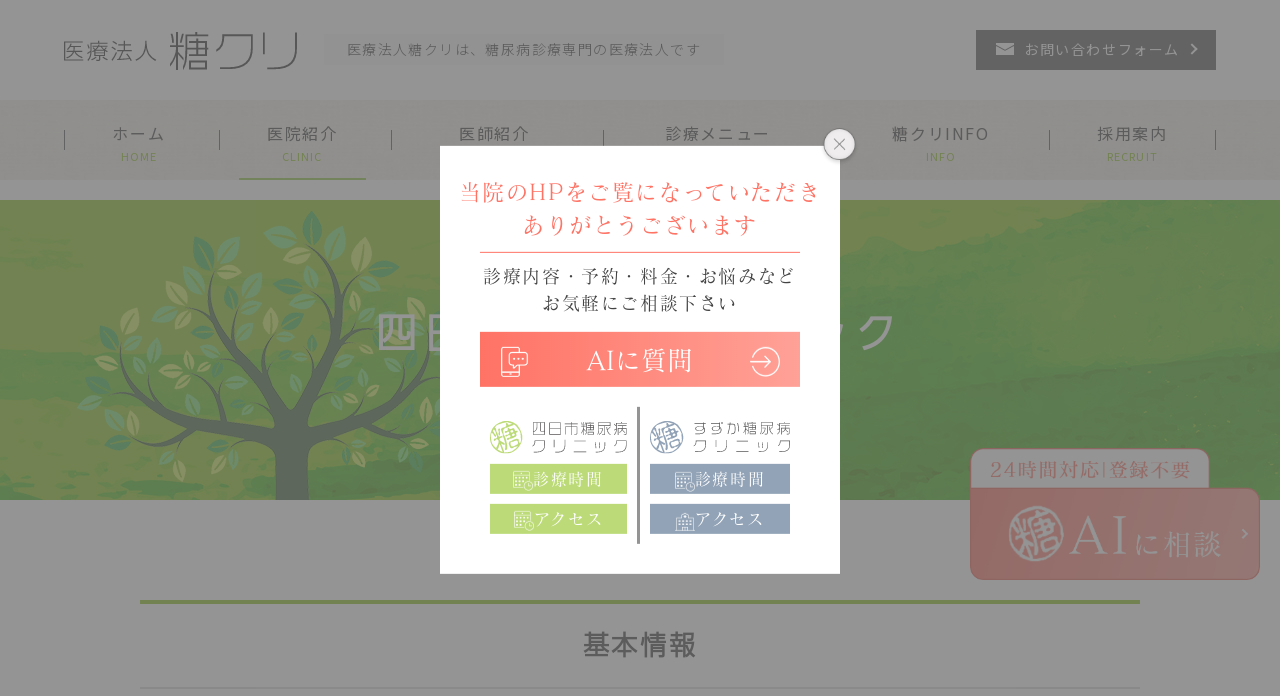

--- FILE ---
content_type: text/html; charset=UTF-8
request_url: https://to-cli.com/yokkaichi/
body_size: 17054
content:
<!doctype html>
<html lang="ja">
<head>
<meta charset="UTF-8">
<meta name="viewport" content="width=device-width,initial-scale=1">
<meta name="format-detection" content="telephone=no">

<link rel="stylesheet" type="text/css" href="https://to-cli.com/wp-content/themes/res/css/sanitize.css"/>
<link rel="stylesheet" type="text/css" href="https://to-cli.com/wp-content/themes/res/css/perfect-scrollbar.min.css"/>
<link rel="stylesheet" type="text/css" href="https://to-cli.com/wp-content/themes/res/css/scroll-hint.css"/>
<link rel="stylesheet" type="text/css" href="https://to-cli.com/wp-content/themes/res/css/jquery.bxslider.min.css"/>
<link rel="stylesheet" type="text/css" href="https://to-cli.com/wp-content/themes/res/css/colorbox.css"/>
<link rel="stylesheet" type="text/css" href="https://to-cli.com/wp-content/themes/res/css/slick.css"/>
<link rel="stylesheet" type="text/css" href="https://to-cli.com/wp-content/themes/res/css/slick-theme.css"/>
<link rel="stylesheet" type="text/css" href="https://to-cli.com/wp-content/themes/res/parts.css"/>
<link rel="stylesheet" type="text/css" href="https://to-cli.com/wp-content/themes/res/style.css?1769765007"/>
<link rel="stylesheet" type="text/css" href="https://to-cli.com/wp-content/themes/res/lower-style.css?1769764877"/>
<script src="//ajax.googleapis.com/ajax/libs/jquery/1.11.0/jquery.min.js"></script>
<script src="https://to-cli.com/wp-content/themes/res/js/imgLiquid-min.js"></script>
<link rel="stylesheet" href="https://use.fontawesome.com/releases/v5.8.1/css/all.css" integrity="sha384-50oBUHEmvpQ+1lW4y57PTFmhCaXp0ML5d60M1M7uH2+nqUivzIebhndOJK28anvf" crossorigin="anonymous">
<script src="https://to-cli.com/wp-content/themes/res/js/perfect-scrollbar.jquery.min.js"></script>
<script src="https://to-cli.com/wp-content/themes/res/js/jquery.bxslider.min.js"></script>
<script src="https://to-cli.com/wp-content/themes/res/js/jquery.colorbox-min.js"></script>
<script src="https://to-cli.com/wp-content/themes/res/js/slick.min.js"></script>
<script src="https://to-cli.com/wp-content/themes/res/js/anime.min.js"></script>
<script src="https://to-cli.com/wp-content/themes/res/js/scroll-hint.min.js"></script>
<script src="https://to-cli.com/wp-content/themes/res/js/jquery.matchHeight.js"></script>
<script src="https://to-cli.com/wp-content/themes/res/js/script.js"></script>
	<style>img:is([sizes="auto" i], [sizes^="auto," i]) { contain-intrinsic-size: 3000px 1500px }</style>
	
		<!-- All in One SEO 4.9.3 - aioseo.com -->
		<title>四日市市にある四日市クリニックの紹介 | 四日市市と鈴鹿市で糖尿病治療なら医療法人糖クリへ</title>
	<meta name="description" content="我々糖尿病の専門家の仕事は、あなたの根性をたたきなおすことではなく、あなたが何を食べて何をすれば長生きにつながるかを共に考えていくことです。よい方法にたどり着くまでには時間がかかりますし根気も必要です。でも、いつかはゴールにたどり着くことを信じ、我々と共にはじめてみませんか？お気軽にご相談ください。" />
	<meta name="robots" content="max-image-preview:large" />
	<meta name="keywords" content="採用,四日市,糖尿病,禁煙外来,フットケア外来" />
	<link rel="canonical" href="https://to-cli.com/yokkaichi/" />
	<meta name="generator" content="All in One SEO (AIOSEO) 4.9.3" />
		<meta property="og:locale" content="ja_JP" />
		<meta property="og:site_name" content="四日市市と鈴鹿市で糖尿病治療なら医療法人糖クリへ | 糖尿病治療なら四日市市と鈴鹿市にある医療法人糖クリへ" />
		<meta property="og:type" content="article" />
		<meta property="og:title" content="四日市市にある四日市クリニックの紹介 | 四日市市と鈴鹿市で糖尿病治療なら医療法人糖クリへ" />
		<meta property="og:description" content="我々糖尿病の専門家の仕事は、あなたの根性をたたきなおすことではなく、あなたが何を食べて何をすれば長生きにつながるかを共に考えていくことです。よい方法にたどり着くまでには時間がかかりますし根気も必要です。でも、いつかはゴールにたどり着くことを信じ、我々と共にはじめてみませんか？お気軽にご相談ください。" />
		<meta property="og:url" content="https://to-cli.com/yokkaichi/" />
		<meta property="article:published_time" content="2019-08-29T05:58:25+00:00" />
		<meta property="article:modified_time" content="2019-08-29T05:58:25+00:00" />
		<meta name="twitter:card" content="summary" />
		<meta name="twitter:title" content="四日市市にある四日市クリニックの紹介 | 四日市市と鈴鹿市で糖尿病治療なら医療法人糖クリへ" />
		<meta name="twitter:description" content="我々糖尿病の専門家の仕事は、あなたの根性をたたきなおすことではなく、あなたが何を食べて何をすれば長生きにつながるかを共に考えていくことです。よい方法にたどり着くまでには時間がかかりますし根気も必要です。でも、いつかはゴールにたどり着くことを信じ、我々と共にはじめてみませんか？お気軽にご相談ください。" />
		<script type="application/ld+json" class="aioseo-schema">
			{"@context":"https:\/\/schema.org","@graph":[{"@type":"BreadcrumbList","@id":"https:\/\/to-cli.com\/yokkaichi\/#breadcrumblist","itemListElement":[{"@type":"ListItem","@id":"https:\/\/to-cli.com#listItem","position":1,"name":"Home","item":"https:\/\/to-cli.com","nextItem":{"@type":"ListItem","@id":"https:\/\/to-cli.com\/yokkaichi\/#listItem","name":"\u56db\u65e5\u5e02\u7cd6\u5c3f\u75c5\u30af\u30ea\u30cb\u30c3\u30af"}},{"@type":"ListItem","@id":"https:\/\/to-cli.com\/yokkaichi\/#listItem","position":2,"name":"\u56db\u65e5\u5e02\u7cd6\u5c3f\u75c5\u30af\u30ea\u30cb\u30c3\u30af","previousItem":{"@type":"ListItem","@id":"https:\/\/to-cli.com#listItem","name":"Home"}}]},{"@type":"Organization","@id":"https:\/\/to-cli.com\/#organization","name":"\u56db\u65e5\u5e02\u5e02\u3068\u9234\u9e7f\u5e02\u3067\u7cd6\u5c3f\u75c5\u6cbb\u7642\u306a\u3089\u533b\u7642\u6cd5\u4eba\u7cd6\u30af\u30ea\u3078","description":"\u7cd6\u5c3f\u75c5\u6cbb\u7642\u306a\u3089\u56db\u65e5\u5e02\u5e02\u3068\u9234\u9e7f\u5e02\u306b\u3042\u308b\u533b\u7642\u6cd5\u4eba\u7cd6\u30af\u30ea\u3078","url":"https:\/\/to-cli.com\/"},{"@type":"WebPage","@id":"https:\/\/to-cli.com\/yokkaichi\/#webpage","url":"https:\/\/to-cli.com\/yokkaichi\/","name":"\u56db\u65e5\u5e02\u5e02\u306b\u3042\u308b\u56db\u65e5\u5e02\u30af\u30ea\u30cb\u30c3\u30af\u306e\u7d39\u4ecb | \u56db\u65e5\u5e02\u5e02\u3068\u9234\u9e7f\u5e02\u3067\u7cd6\u5c3f\u75c5\u6cbb\u7642\u306a\u3089\u533b\u7642\u6cd5\u4eba\u7cd6\u30af\u30ea\u3078","description":"\u6211\u3005\u7cd6\u5c3f\u75c5\u306e\u5c02\u9580\u5bb6\u306e\u4ed5\u4e8b\u306f\u3001\u3042\u306a\u305f\u306e\u6839\u6027\u3092\u305f\u305f\u304d\u306a\u304a\u3059\u3053\u3068\u3067\u306f\u306a\u304f\u3001\u3042\u306a\u305f\u304c\u4f55\u3092\u98df\u3079\u3066\u4f55\u3092\u3059\u308c\u3070\u9577\u751f\u304d\u306b\u3064\u306a\u304c\u308b\u304b\u3092\u5171\u306b\u8003\u3048\u3066\u3044\u304f\u3053\u3068\u3067\u3059\u3002\u3088\u3044\u65b9\u6cd5\u306b\u305f\u3069\u308a\u7740\u304f\u307e\u3067\u306b\u306f\u6642\u9593\u304c\u304b\u304b\u308a\u307e\u3059\u3057\u6839\u6c17\u3082\u5fc5\u8981\u3067\u3059\u3002\u3067\u3082\u3001\u3044\u3064\u304b\u306f\u30b4\u30fc\u30eb\u306b\u305f\u3069\u308a\u7740\u304f\u3053\u3068\u3092\u4fe1\u3058\u3001\u6211\u3005\u3068\u5171\u306b\u306f\u3058\u3081\u3066\u307f\u307e\u305b\u3093\u304b\uff1f\u304a\u6c17\u8efd\u306b\u3054\u76f8\u8ac7\u304f\u3060\u3055\u3044\u3002","inLanguage":"ja","isPartOf":{"@id":"https:\/\/to-cli.com\/#website"},"breadcrumb":{"@id":"https:\/\/to-cli.com\/yokkaichi\/#breadcrumblist"},"datePublished":"2019-08-29T14:58:25+09:00","dateModified":"2019-08-29T14:58:25+09:00"},{"@type":"WebSite","@id":"https:\/\/to-cli.com\/#website","url":"https:\/\/to-cli.com\/","name":"\u56db\u65e5\u5e02\u5e02\u3068\u9234\u9e7f\u5e02\u3067\u7cd6\u5c3f\u75c5\u6cbb\u7642\u306a\u3089\u533b\u7642\u6cd5\u4eba\u7cd6\u30af\u30ea\u3078","description":"\u7cd6\u5c3f\u75c5\u6cbb\u7642\u306a\u3089\u56db\u65e5\u5e02\u5e02\u3068\u9234\u9e7f\u5e02\u306b\u3042\u308b\u533b\u7642\u6cd5\u4eba\u7cd6\u30af\u30ea\u3078","inLanguage":"ja","publisher":{"@id":"https:\/\/to-cli.com\/#organization"}}]}
		</script>
		<!-- All in One SEO -->

<script type="text/javascript">
/* <![CDATA[ */
window._wpemojiSettings = {"baseUrl":"https:\/\/s.w.org\/images\/core\/emoji\/16.0.1\/72x72\/","ext":".png","svgUrl":"https:\/\/s.w.org\/images\/core\/emoji\/16.0.1\/svg\/","svgExt":".svg","source":{"concatemoji":"https:\/\/to-cli.com\/wp-includes\/js\/wp-emoji-release.min.js?ver=6.8.3"}};
/*! This file is auto-generated */
!function(s,n){var o,i,e;function c(e){try{var t={supportTests:e,timestamp:(new Date).valueOf()};sessionStorage.setItem(o,JSON.stringify(t))}catch(e){}}function p(e,t,n){e.clearRect(0,0,e.canvas.width,e.canvas.height),e.fillText(t,0,0);var t=new Uint32Array(e.getImageData(0,0,e.canvas.width,e.canvas.height).data),a=(e.clearRect(0,0,e.canvas.width,e.canvas.height),e.fillText(n,0,0),new Uint32Array(e.getImageData(0,0,e.canvas.width,e.canvas.height).data));return t.every(function(e,t){return e===a[t]})}function u(e,t){e.clearRect(0,0,e.canvas.width,e.canvas.height),e.fillText(t,0,0);for(var n=e.getImageData(16,16,1,1),a=0;a<n.data.length;a++)if(0!==n.data[a])return!1;return!0}function f(e,t,n,a){switch(t){case"flag":return n(e,"\ud83c\udff3\ufe0f\u200d\u26a7\ufe0f","\ud83c\udff3\ufe0f\u200b\u26a7\ufe0f")?!1:!n(e,"\ud83c\udde8\ud83c\uddf6","\ud83c\udde8\u200b\ud83c\uddf6")&&!n(e,"\ud83c\udff4\udb40\udc67\udb40\udc62\udb40\udc65\udb40\udc6e\udb40\udc67\udb40\udc7f","\ud83c\udff4\u200b\udb40\udc67\u200b\udb40\udc62\u200b\udb40\udc65\u200b\udb40\udc6e\u200b\udb40\udc67\u200b\udb40\udc7f");case"emoji":return!a(e,"\ud83e\udedf")}return!1}function g(e,t,n,a){var r="undefined"!=typeof WorkerGlobalScope&&self instanceof WorkerGlobalScope?new OffscreenCanvas(300,150):s.createElement("canvas"),o=r.getContext("2d",{willReadFrequently:!0}),i=(o.textBaseline="top",o.font="600 32px Arial",{});return e.forEach(function(e){i[e]=t(o,e,n,a)}),i}function t(e){var t=s.createElement("script");t.src=e,t.defer=!0,s.head.appendChild(t)}"undefined"!=typeof Promise&&(o="wpEmojiSettingsSupports",i=["flag","emoji"],n.supports={everything:!0,everythingExceptFlag:!0},e=new Promise(function(e){s.addEventListener("DOMContentLoaded",e,{once:!0})}),new Promise(function(t){var n=function(){try{var e=JSON.parse(sessionStorage.getItem(o));if("object"==typeof e&&"number"==typeof e.timestamp&&(new Date).valueOf()<e.timestamp+604800&&"object"==typeof e.supportTests)return e.supportTests}catch(e){}return null}();if(!n){if("undefined"!=typeof Worker&&"undefined"!=typeof OffscreenCanvas&&"undefined"!=typeof URL&&URL.createObjectURL&&"undefined"!=typeof Blob)try{var e="postMessage("+g.toString()+"("+[JSON.stringify(i),f.toString(),p.toString(),u.toString()].join(",")+"));",a=new Blob([e],{type:"text/javascript"}),r=new Worker(URL.createObjectURL(a),{name:"wpTestEmojiSupports"});return void(r.onmessage=function(e){c(n=e.data),r.terminate(),t(n)})}catch(e){}c(n=g(i,f,p,u))}t(n)}).then(function(e){for(var t in e)n.supports[t]=e[t],n.supports.everything=n.supports.everything&&n.supports[t],"flag"!==t&&(n.supports.everythingExceptFlag=n.supports.everythingExceptFlag&&n.supports[t]);n.supports.everythingExceptFlag=n.supports.everythingExceptFlag&&!n.supports.flag,n.DOMReady=!1,n.readyCallback=function(){n.DOMReady=!0}}).then(function(){return e}).then(function(){var e;n.supports.everything||(n.readyCallback(),(e=n.source||{}).concatemoji?t(e.concatemoji):e.wpemoji&&e.twemoji&&(t(e.twemoji),t(e.wpemoji)))}))}((window,document),window._wpemojiSettings);
/* ]]> */
</script>
<style id='wp-emoji-styles-inline-css' type='text/css'>

	img.wp-smiley, img.emoji {
		display: inline !important;
		border: none !important;
		box-shadow: none !important;
		height: 1em !important;
		width: 1em !important;
		margin: 0 0.07em !important;
		vertical-align: -0.1em !important;
		background: none !important;
		padding: 0 !important;
	}
</style>
<link rel='stylesheet' id='wp-block-library-css' href='https://to-cli.com/wp-includes/css/dist/block-library/style.min.css?ver=6.8.3' type='text/css' media='all' />
<style id='classic-theme-styles-inline-css' type='text/css'>
/*! This file is auto-generated */
.wp-block-button__link{color:#fff;background-color:#32373c;border-radius:9999px;box-shadow:none;text-decoration:none;padding:calc(.667em + 2px) calc(1.333em + 2px);font-size:1.125em}.wp-block-file__button{background:#32373c;color:#fff;text-decoration:none}
</style>
<link rel='stylesheet' id='aioseo/css/src/vue/standalone/blocks/table-of-contents/global.scss-css' href='https://to-cli.com/wp-content/plugins/all-in-one-seo-pack/dist/Lite/assets/css/table-of-contents/global.e90f6d47.css?ver=4.9.3' type='text/css' media='all' />
<style id='global-styles-inline-css' type='text/css'>
:root{--wp--preset--aspect-ratio--square: 1;--wp--preset--aspect-ratio--4-3: 4/3;--wp--preset--aspect-ratio--3-4: 3/4;--wp--preset--aspect-ratio--3-2: 3/2;--wp--preset--aspect-ratio--2-3: 2/3;--wp--preset--aspect-ratio--16-9: 16/9;--wp--preset--aspect-ratio--9-16: 9/16;--wp--preset--color--black: #000000;--wp--preset--color--cyan-bluish-gray: #abb8c3;--wp--preset--color--white: #ffffff;--wp--preset--color--pale-pink: #f78da7;--wp--preset--color--vivid-red: #cf2e2e;--wp--preset--color--luminous-vivid-orange: #ff6900;--wp--preset--color--luminous-vivid-amber: #fcb900;--wp--preset--color--light-green-cyan: #7bdcb5;--wp--preset--color--vivid-green-cyan: #00d084;--wp--preset--color--pale-cyan-blue: #8ed1fc;--wp--preset--color--vivid-cyan-blue: #0693e3;--wp--preset--color--vivid-purple: #9b51e0;--wp--preset--gradient--vivid-cyan-blue-to-vivid-purple: linear-gradient(135deg,rgba(6,147,227,1) 0%,rgb(155,81,224) 100%);--wp--preset--gradient--light-green-cyan-to-vivid-green-cyan: linear-gradient(135deg,rgb(122,220,180) 0%,rgb(0,208,130) 100%);--wp--preset--gradient--luminous-vivid-amber-to-luminous-vivid-orange: linear-gradient(135deg,rgba(252,185,0,1) 0%,rgba(255,105,0,1) 100%);--wp--preset--gradient--luminous-vivid-orange-to-vivid-red: linear-gradient(135deg,rgba(255,105,0,1) 0%,rgb(207,46,46) 100%);--wp--preset--gradient--very-light-gray-to-cyan-bluish-gray: linear-gradient(135deg,rgb(238,238,238) 0%,rgb(169,184,195) 100%);--wp--preset--gradient--cool-to-warm-spectrum: linear-gradient(135deg,rgb(74,234,220) 0%,rgb(151,120,209) 20%,rgb(207,42,186) 40%,rgb(238,44,130) 60%,rgb(251,105,98) 80%,rgb(254,248,76) 100%);--wp--preset--gradient--blush-light-purple: linear-gradient(135deg,rgb(255,206,236) 0%,rgb(152,150,240) 100%);--wp--preset--gradient--blush-bordeaux: linear-gradient(135deg,rgb(254,205,165) 0%,rgb(254,45,45) 50%,rgb(107,0,62) 100%);--wp--preset--gradient--luminous-dusk: linear-gradient(135deg,rgb(255,203,112) 0%,rgb(199,81,192) 50%,rgb(65,88,208) 100%);--wp--preset--gradient--pale-ocean: linear-gradient(135deg,rgb(255,245,203) 0%,rgb(182,227,212) 50%,rgb(51,167,181) 100%);--wp--preset--gradient--electric-grass: linear-gradient(135deg,rgb(202,248,128) 0%,rgb(113,206,126) 100%);--wp--preset--gradient--midnight: linear-gradient(135deg,rgb(2,3,129) 0%,rgb(40,116,252) 100%);--wp--preset--font-size--small: 13px;--wp--preset--font-size--medium: 20px;--wp--preset--font-size--large: 36px;--wp--preset--font-size--x-large: 42px;--wp--preset--spacing--20: 0.44rem;--wp--preset--spacing--30: 0.67rem;--wp--preset--spacing--40: 1rem;--wp--preset--spacing--50: 1.5rem;--wp--preset--spacing--60: 2.25rem;--wp--preset--spacing--70: 3.38rem;--wp--preset--spacing--80: 5.06rem;--wp--preset--shadow--natural: 6px 6px 9px rgba(0, 0, 0, 0.2);--wp--preset--shadow--deep: 12px 12px 50px rgba(0, 0, 0, 0.4);--wp--preset--shadow--sharp: 6px 6px 0px rgba(0, 0, 0, 0.2);--wp--preset--shadow--outlined: 6px 6px 0px -3px rgba(255, 255, 255, 1), 6px 6px rgba(0, 0, 0, 1);--wp--preset--shadow--crisp: 6px 6px 0px rgba(0, 0, 0, 1);}:where(.is-layout-flex){gap: 0.5em;}:where(.is-layout-grid){gap: 0.5em;}body .is-layout-flex{display: flex;}.is-layout-flex{flex-wrap: wrap;align-items: center;}.is-layout-flex > :is(*, div){margin: 0;}body .is-layout-grid{display: grid;}.is-layout-grid > :is(*, div){margin: 0;}:where(.wp-block-columns.is-layout-flex){gap: 2em;}:where(.wp-block-columns.is-layout-grid){gap: 2em;}:where(.wp-block-post-template.is-layout-flex){gap: 1.25em;}:where(.wp-block-post-template.is-layout-grid){gap: 1.25em;}.has-black-color{color: var(--wp--preset--color--black) !important;}.has-cyan-bluish-gray-color{color: var(--wp--preset--color--cyan-bluish-gray) !important;}.has-white-color{color: var(--wp--preset--color--white) !important;}.has-pale-pink-color{color: var(--wp--preset--color--pale-pink) !important;}.has-vivid-red-color{color: var(--wp--preset--color--vivid-red) !important;}.has-luminous-vivid-orange-color{color: var(--wp--preset--color--luminous-vivid-orange) !important;}.has-luminous-vivid-amber-color{color: var(--wp--preset--color--luminous-vivid-amber) !important;}.has-light-green-cyan-color{color: var(--wp--preset--color--light-green-cyan) !important;}.has-vivid-green-cyan-color{color: var(--wp--preset--color--vivid-green-cyan) !important;}.has-pale-cyan-blue-color{color: var(--wp--preset--color--pale-cyan-blue) !important;}.has-vivid-cyan-blue-color{color: var(--wp--preset--color--vivid-cyan-blue) !important;}.has-vivid-purple-color{color: var(--wp--preset--color--vivid-purple) !important;}.has-black-background-color{background-color: var(--wp--preset--color--black) !important;}.has-cyan-bluish-gray-background-color{background-color: var(--wp--preset--color--cyan-bluish-gray) !important;}.has-white-background-color{background-color: var(--wp--preset--color--white) !important;}.has-pale-pink-background-color{background-color: var(--wp--preset--color--pale-pink) !important;}.has-vivid-red-background-color{background-color: var(--wp--preset--color--vivid-red) !important;}.has-luminous-vivid-orange-background-color{background-color: var(--wp--preset--color--luminous-vivid-orange) !important;}.has-luminous-vivid-amber-background-color{background-color: var(--wp--preset--color--luminous-vivid-amber) !important;}.has-light-green-cyan-background-color{background-color: var(--wp--preset--color--light-green-cyan) !important;}.has-vivid-green-cyan-background-color{background-color: var(--wp--preset--color--vivid-green-cyan) !important;}.has-pale-cyan-blue-background-color{background-color: var(--wp--preset--color--pale-cyan-blue) !important;}.has-vivid-cyan-blue-background-color{background-color: var(--wp--preset--color--vivid-cyan-blue) !important;}.has-vivid-purple-background-color{background-color: var(--wp--preset--color--vivid-purple) !important;}.has-black-border-color{border-color: var(--wp--preset--color--black) !important;}.has-cyan-bluish-gray-border-color{border-color: var(--wp--preset--color--cyan-bluish-gray) !important;}.has-white-border-color{border-color: var(--wp--preset--color--white) !important;}.has-pale-pink-border-color{border-color: var(--wp--preset--color--pale-pink) !important;}.has-vivid-red-border-color{border-color: var(--wp--preset--color--vivid-red) !important;}.has-luminous-vivid-orange-border-color{border-color: var(--wp--preset--color--luminous-vivid-orange) !important;}.has-luminous-vivid-amber-border-color{border-color: var(--wp--preset--color--luminous-vivid-amber) !important;}.has-light-green-cyan-border-color{border-color: var(--wp--preset--color--light-green-cyan) !important;}.has-vivid-green-cyan-border-color{border-color: var(--wp--preset--color--vivid-green-cyan) !important;}.has-pale-cyan-blue-border-color{border-color: var(--wp--preset--color--pale-cyan-blue) !important;}.has-vivid-cyan-blue-border-color{border-color: var(--wp--preset--color--vivid-cyan-blue) !important;}.has-vivid-purple-border-color{border-color: var(--wp--preset--color--vivid-purple) !important;}.has-vivid-cyan-blue-to-vivid-purple-gradient-background{background: var(--wp--preset--gradient--vivid-cyan-blue-to-vivid-purple) !important;}.has-light-green-cyan-to-vivid-green-cyan-gradient-background{background: var(--wp--preset--gradient--light-green-cyan-to-vivid-green-cyan) !important;}.has-luminous-vivid-amber-to-luminous-vivid-orange-gradient-background{background: var(--wp--preset--gradient--luminous-vivid-amber-to-luminous-vivid-orange) !important;}.has-luminous-vivid-orange-to-vivid-red-gradient-background{background: var(--wp--preset--gradient--luminous-vivid-orange-to-vivid-red) !important;}.has-very-light-gray-to-cyan-bluish-gray-gradient-background{background: var(--wp--preset--gradient--very-light-gray-to-cyan-bluish-gray) !important;}.has-cool-to-warm-spectrum-gradient-background{background: var(--wp--preset--gradient--cool-to-warm-spectrum) !important;}.has-blush-light-purple-gradient-background{background: var(--wp--preset--gradient--blush-light-purple) !important;}.has-blush-bordeaux-gradient-background{background: var(--wp--preset--gradient--blush-bordeaux) !important;}.has-luminous-dusk-gradient-background{background: var(--wp--preset--gradient--luminous-dusk) !important;}.has-pale-ocean-gradient-background{background: var(--wp--preset--gradient--pale-ocean) !important;}.has-electric-grass-gradient-background{background: var(--wp--preset--gradient--electric-grass) !important;}.has-midnight-gradient-background{background: var(--wp--preset--gradient--midnight) !important;}.has-small-font-size{font-size: var(--wp--preset--font-size--small) !important;}.has-medium-font-size{font-size: var(--wp--preset--font-size--medium) !important;}.has-large-font-size{font-size: var(--wp--preset--font-size--large) !important;}.has-x-large-font-size{font-size: var(--wp--preset--font-size--x-large) !important;}
:where(.wp-block-post-template.is-layout-flex){gap: 1.25em;}:where(.wp-block-post-template.is-layout-grid){gap: 1.25em;}
:where(.wp-block-columns.is-layout-flex){gap: 2em;}:where(.wp-block-columns.is-layout-grid){gap: 2em;}
:root :where(.wp-block-pullquote){font-size: 1.5em;line-height: 1.6;}
</style>
<link rel='stylesheet' id='contact-form-7-css' href='https://to-cli.com/wp-content/plugins/contact-form-7/includes/css/styles.css?ver=6.1.4' type='text/css' media='all' />
<link rel='stylesheet' id='wp-pagenavi-css' href='https://to-cli.com/wp-content/plugins/wp-pagenavi/pagenavi-css.css?ver=2.70' type='text/css' media='all' />
<link rel="https://api.w.org/" href="https://to-cli.com/wp-json/" /><link rel="alternate" title="JSON" type="application/json" href="https://to-cli.com/wp-json/wp/v2/pages/47" /><link rel="EditURI" type="application/rsd+xml" title="RSD" href="https://to-cli.com/xmlrpc.php?rsd" />
<link rel='shortlink' href='https://to-cli.com/?p=47' />
<link rel="alternate" title="oEmbed (JSON)" type="application/json+oembed" href="https://to-cli.com/wp-json/oembed/1.0/embed?url=https%3A%2F%2Fto-cli.com%2Fyokkaichi%2F" />
<link rel="alternate" title="oEmbed (XML)" type="text/xml+oembed" href="https://to-cli.com/wp-json/oembed/1.0/embed?url=https%3A%2F%2Fto-cli.com%2Fyokkaichi%2F&#038;format=xml" />
<script>
  (function(d) {
    var config = {
      kitId: 'huu2huk',
      scriptTimeout: 3000,
      async: true
    },
    h=d.documentElement,t=setTimeout(function(){h.className=h.className.replace(/\bwf-loading\b/g,"")+" wf-inactive";},config.scriptTimeout),tk=d.createElement("script"),f=false,s=d.getElementsByTagName("script")[0],a;h.className+=" wf-loading";tk.src='https://use.typekit.net/'+config.kitId+'.js';tk.async=true;tk.onload=tk.onreadystatechange=function(){a=this.readyState;if(f||a&&a!="complete"&&a!="loaded")return;f=true;clearTimeout(t);try{Typekit.load(config)}catch(e){}};s.parentNode.insertBefore(tk,s)
  })(document);
</script>

	
	<!-- Google Tag Manager -->
<script>(function(w,d,s,l,i){w[l]=w[l]||[];w[l].push({'gtm.start':
new Date().getTime(),event:'gtm.js'});var f=d.getElementsByTagName(s)[0],
j=d.createElement(s),dl=l!='dataLayer'?'&l='+l:'';j.async=true;j.src=
'https://www.googletagmanager.com/gtm.js?id='+i+dl;f.parentNode.insertBefore(j,f);
})(window,document,'script','dataLayer','GTM-K36L8LQ');</script>
<!-- End Google Tag Manager -->

</head>
<body data-rsssl=1 >
	
	<!-- Google Tag Manager (noscript) -->
<noscript><iframe src="https://www.googletagmanager.com/ns.html?id=GTM-K36L8LQ"
height="0" width="0" style="display:none;visibility:hidden"></iframe></noscript>
<!-- End Google Tag Manager (noscript) -->
	
<div id="wrap" class="yokkaichi">
	<header>
		<div class="inner flex ai_center">
			<div class="head_l flex ai_center">
				<h1><a href="https://to-cli.com/"><img src="https://to-cli.com/wp-content/themes/res/images/page/logo_head.svg" alt="四日市市にある四日市クリニックの紹介" class="tb_pc"><img src="https://to-cli.com/wp-content/themes/res/images/page/logo_head_sp.svg" alt="四日市市にある四日市クリニックの紹介" class="sp_only"></a></h1>
				<p class="txt_head txt_center"><span class="tb_pc">医療法人糖クリは、糖尿病診療専門の医療法人です</span><span class="sp_only"><img src="https://to-cli.com/wp-content/themes/res/images/page/txt_head_sp.svg" alt="医療法人糖クリは、糖尿病診療専門の医療法人です" class="sp_only"></span></p>
			</div>
			<div class="btn_contact_head txt_center tb_pc">
				<a href="https://to-cli.com/contact/"><span>お問い合わせフォーム</span></a>
			</div>
		</div>
		<nav class="gnav tb_pc txt_center">
			<div class="inner">
				<ul class="flex ai_center nav_main">
					<li><a href="https://to-cli.com/" class=""><span class="ja">ホーム</span><span class="en">HOME</span></a></li>
					<li><a href="javascript:void(0);" class="trigger01 active"><span class="ja">医院紹介</span><span class="en">CLINIC</span></a>
						<nav class="nav_sub">
							<ul>
								<li><a href="https://to-cli.com/yokkaichi/" class="active">四日市糖尿病クリニック</a></li>
								<li><a href="https://to-cli.com/suzuka/" class="">すずか糖尿病クリニック</a></li>
								<li><a href="https://to-cli.com/meeting/" class="">医療従事者専用ページ</a></li>
							</ul>
						</nav>
					</li>
					<li><a href="https://to-cli.com/doctor/" class=""><span class="ja">医師紹介</span><span class="en">DOCTOR</span></a></li>
					<li><a href="javascript:void(0);" class="nav_mendical trigger02 "><span class="ja">診療メニュー</span><span class="en">MENU</span></a>
						<nav class="nav_sub">
							<ul>
								<li><a href="https://to-cli.com/diabetsmellitus/" class="">糖尿病について</a></li>
								<li><a href="https://to-cli.com/obesity/" class="">肥満外来</a></li>
								<li><a href="https://to-cli.com/foot_care/" class="">フットケア外来</a></li>
								<li><a href="https://to-cli.com/smoking_cessation/" class="">禁煙外来</a></li>
							</ul>
						</nav>
					</li>
					<li><a href="javascript:void(0);" class="trigger01 "><span class="ja">糖クリINFO</span><span class="en">INFO</span></a>
						<nav class="nav_sub">
							<ul>
								<li><a href="https://to-cli.com/blog/" class="">糖クリBLOG</a></li>
								<li><a href="https://to-cli.com/study/" class="">糖尿病教室</a></li>
								<li><a href="https://to-cli.com/diet/" class="">糖クリごはん</a></li>
							</ul>
						</nav>
					</li>
					<li><a href="https://to-cli.com/recruit/" class=""><span class="ja">採用案内</span><span class="en">RECRUIT</span></a></li>
				</ul>
			</div>
		</nav>
		<div class="sp_only">
			<button type="button" class="btn_gnav_sp">
				<span class="icn_gnav"></span>
			</button>
			<div class="gnav_sp">
				<nav class="nav_main">
					<ul>
						<li><a href="https://to-cli.com/"><span class="ja">ホーム</span><span class="en"><span>HOME</span></span></a></li>
						<li class="nav_parent"><a href="javascript:void(0);"><span class="ja">医院紹介</span><span class="en"><span>CLINIC</span></span></a>
							<nav class="nav_sub">
								<ul>
									<li><a href="https://to-cli.com/yokkaichi/">四日市糖尿病クリニック</a></li>
									<li><a href="https://to-cli.com/suzuka/">すずか糖尿病クリニック</a></li>
									<li><a href="https://to-cli.com/meeting/">医療従事者専用ページ</a></li>
								</ul>
							</nav>
						</li>
						<li><a href="https://to-cli.com/doctor/"><span class="ja">医師紹介</span><span class="en"><span>DOCTOR</span></span></a></li>
						<li class="nav_parent"><a href="javascript:void(0);"><span class="ja">診療メニュー</span><span class="en"><span>MENU</span></span></a>
							<nav class="nav_sub">
								<ul>
									<li><a href="https://to-cli.com/diabetsmellitus/">糖尿病について</a></li>
									<li><a href="https://to-cli.com/obesity/">肥満外来</a></li>
									<li><a href="https://to-cli.com/foot_care/">フットケア外来</a></li>
									<li><a href="https://to-cli.com/smoking_cessation/">禁煙外来</a></li>
								</ul>
							</nav>
						</li>
						<li class="nav_parent"><a href="javascript:void(0);"><span class="ja">糖クリINFO</span><span class="en"><span>INFO</span></span></a>
							<nav class="nav_sub">
								<ul>
									<li><a href="https://to-cli.com/blog/">糖クリBLOG</a></li>
									<li><a href="https://to-cli.com/study/">糖尿病教室</a></li>
									<li><a href="https://to-cli.com/diet/">糖クリごはん</a></li>
								</ul>
							</nav>
						</li>
						<li><a href="https://to-cli.com/recruit/"><span class="ja">採用情報</span><span class="en"><span>RECRUIT</span></span></a></li>
					</ul>
					<div class="btn_contact_nav">
						<a href="https://to-cli.com/contact/"><span>お問い合わせフォーム</span></a>
					</div>
				</nav>
			</div>
		</div>
	</header>
			<div class="main_page main_yokkaichi txt_center">
			<div class="inner">
				<h2><span class="ja shingo">四日市糖尿病クリニック</span><span class="poynter_r en">yokkaichi</span></h2>
			</div>
		</div>
	<div id="content" class="content_low">
	<div class="page_main">
										<section id="yokkaichi01">
			<div class="inner">
				<h3 class="hdg3 shingo txt_center">基本情報</h3>
			</div>
			<div class="content_inner">
			<div class="inner">
	<h4 class="ttl_yokkaichi01 shingo"><span>新着情報</span></h4>
	<div class="list_yokkaichi01">
		<ul class="list_news">
	<li>
		<dl class="flex">
			<dt>2025/02/10</dt>
			<dd class="news_content"><p>募集内容を更新しました。<br />
四日市糖尿病クリニック、すずか糖尿病クリニック共に全力で患者さんをサポートしていく各職種を新たに募集してます。<br />
<a href="https://to-cli.com/recruit/">求人採用ページはこちら→</a><br />
ブランクのある方も、是非一度お問い合わせください。</p></dd>
		</dl>
	</li>
	<li>
		<dl class="flex">
			<dt>2024/11/25</dt>
			<dd class="news_content"><p>【感染予防対策について】<br />
感染症の流行期に入りました。<br />
当院でも、スタッフ一同感染防止対策（マスクの着用・うがい・手洗い・手指消毒・発熱管理）を強化しております。<br />
<br />
来院される皆様には、<span style="text-decoration: underline;"><span style="font-size: 14pt; color: #ff0000; text-decoration: underline;"><strong>原則マスク着用</strong></span></span>を引き続きお願いいたします。<br />
<br />
<span style="text-decoration: underline;"><span style="font-size: 14pt;"><strong><span style="color: #ff0000; text-decoration: underline;">発熱、風邪症状がある場合においては事前に電話連絡</span></strong></span></span>をお願いいたします。<br />
ご協力の程、よろしくお願いいたします。<br />
<br />
今後も患者さまに少しでも安心して来院頂けるよう検討し対策してまいります。</p></dd>
		</dl>
	</li>
	<li>
		<dl class="flex">
			<dt>2023/05/31</dt>
			<dd class="news_content"><p>当院でもオンライン資格確認(マイナンバーカードを健康保険証として利用)が可能です。<br />
それに伴い、令和５年６月から「医療情報・システム基盤整備体制充実加算」を算定することになりました。<br />
マイナ保険証で特定健診情報・薬剤情報を取得・活用することにより、質の高い医療の提供に努めております。<br />
なお、マイナ保険証をご利用の方は、確認のため通常の保険証も併せてご持参ください。<br />
詳しくは下記の厚生労働省「マイナンバーカードの健康保険証利用について」をクリックしてご覧ください。<br />
↓<br />
<span style="color: #0000ff; font-family: 'arial black', sans-serif;"><a style="color: #0000ff;" href="https://www.mhlw.go.jp/stf/newpage_08277.html">マイナンバーカードの保険証利用について（被保険者証利用について） (mhlw.go.jp)</a></span><br />
<br />
<br />
</p></dd>
		</dl>
	</li>
	<li>
		<dl class="flex">
			<dt>2022/03/25</dt>
			<dd class="news_content"><p>この度糖クリ四日市院のLINE公式アカウントを立ち上げました。よろしければお友達追加をよろしくお願いいたします。<br />
<a href="https://lin.ee/1Zt8lsm"><img loading="lazy" decoding="async" class="aligncenter" src="https://scdn.line-apps.com/n/line_add_friends/btn/ja.png" alt="友だち追加" width="180" height="56" border="0" /></a></p></dd>
		</dl>
	</li>
	<li>
		<dl class="flex">
			<dt>2021/03/01</dt>
			<dd class="news_content"><p>糖尿病専門医が増え、予約が取れやすくなりよりスムーズに診察が進むようになりました。</p></dd>
		</dl>
	</li>
</ul>
	</div>
</div>
<div class="wrap_yokkaichi01">
	<div class="bg_yokkaichi01">
		<img decoding="async" src="https://to-cli.com/wp-content/themes/res/images/index/bg_index_yokkaichi01.svg" alt="" class="tb_pc">
	</div>
	<div class="inner">
		<h3 class="ttl_yokkaichi02 txt_center"><img decoding="async" src="https://to-cli.com/wp-content/themes/res/images/index/logo_index_yokkaichi.svg" alt="四日市糖尿病クリニック"></h3>
		<p class="address_clinic01 txt_center">〒510-0829 三重県四日市市城西町654-4</p>
		<p class="tel_clinic01 tel_yokkaichi01 century txt_center"><a href="tel:0593284109"><span>059-328-4109</span></a></p>
		<div class="img_clinic01 txt_center"><img decoding="async" src="https://to-cli.com/wp-content/themes/res/images/index/img_index_yokkaichi01.jpg" alt="" class="tb_pc"><img decoding="async" src="https://to-cli.com/wp-content/themes/res/images/index/img_index_yokkaichi01_sp.jpg" alt="" class="sp_only"></div>
	</div>
	<div class="slide_clinic01 slide_yokkaichi01">
		<ul>
			<li><img decoding="async" src="https://to-cli.com/wp-content/themes/res/images/index/slide_index_yokkaichi01.png" alt=""></li>
			<li><img decoding="async" src="https://to-cli.com/wp-content/themes/res/images/index/slide_index_yokkaichi02.png" alt=""></li>
			<li><img decoding="async" src="https://to-cli.com/wp-content/themes/res/images/index/slide_index_yokkaichi03.png" alt=""></li>
			<li><img decoding="async" src="https://to-cli.com/wp-content/themes/res/images/index/slide_index_yokkaichi04.png" alt=""></li>
			<li><img decoding="async" src="https://to-cli.com/wp-content/themes/res/images/index/slide_index_yokkaichi05.png" alt=""></li>
			<li><img decoding="async" src="https://to-cli.com/wp-content/themes/res/images/index/slide_index_yokkaichi06.png" alt=""></li>
			<li><img decoding="async" src="https://to-cli.com/wp-content/themes/res/images/index/slide_index_yokkaichi07.png" alt=""></li>
			<li><img decoding="async" src="https://to-cli.com/wp-content/themes/res/images/index/slide_index_yokkaichi08.png" alt=""></li>
		</ul>
	</div>
</div>
<div class="inner">
	<div class="row_clinic01 row_yokkaichi01 flex">
		<div class="col col_l">
			<div class="tbl_time tbl_clinic01 tbl_yokkaichi01">
				<table>
					<thead>
						<tr>
							<th>診療時間</th>
							<th>月</th>
							<th>火</th>
							<th>水</th>
							<th>木</th>
							<th>金</th>
							<th>土</th>
							<th>日</th>
						</tr>
					</thead>
					<tbody>
						<tr>
							<th class="century">9:00 &#8211; 12:30</th>
							<td><span>●</span></td>
							<td><span>●</span></td>
							<td><span>●</span></td>
							<td>／<!--<span>●</span>--></td>
							<td><span>●</span></td>
							<td><span>▲</span></td>
							<td>／</td>
						</tr>
						<tr>
							<th class="century">15:00 &#8211; 18:30</th>
							<td><span>●</span></td>
							<td><span>●</span></td>
							<td><span>●</span></td>
							<td>／<!--<span>●</span>--></td>
							<td><span>●</span></td>
							<td>／</td>
							<td>／</td>
						</tr>
						<tr>
							<th class="century">18:30 &#8211; 19:30</th>
							<td>／</td>
							<td>／</td>
							<td><span>●</span></td>
							<td>／</td>
							<td>／</td>
							<td>／</td>
							<td>／</td>
						</tr>
					</tbody>
				</table>
			</div>
			<p class="tbl_caption txt_center">▲土曜日の診療時間はAM9:00-PM13:30まで<br>
				休診日：木曜日、土曜日午後、日曜日、祝祭日<br>※当院は予約制になりますので、<br class="sp_only">予めお電話にてご予約ください。</p>
		</div>
		<div class="col col_r">
			<div id="map_yokkaichi">
				<iframe src="https://www.google.com/maps/embed?pb=!1m18!1m12!1m3!1d3269.665296704671!2d136.59861687620716!3d34.964996768985145!2m3!1f0!2f0!3f0!3m2!1i1024!2i768!4f13.1!3m3!1m2!1s0x60038e892d6b46eb%3A0x9b2e53296a44cb25!2z5Zub5pel5biC57OW5bC_55eF44Kv44Oq44OL44OD44Kv!5e0!3m2!1sja!2sjp!4v1769764146600!5m2!1sja!2sjp" width="600" height="450" style="border:0;" allowfullscreen="" loading="lazy" referrerpolicy="no-referrer-when-downgrade"></iframe>
			</div>
			<ul class="list_clinic01 list_yokkaichi02">
				<li>中川原駅（近鉄湯の山線）南へ徒歩7分／0.6km</li>
				<li>近鉄四日市駅よりバス「常磐小学校前」下車／西へ 150m</li>
			</ul>
		</div>
	</div>
	<ul class="list_clinic02 list_yokkaichi03">
		<li class="parking">
			<h4>駐車場</h4>
			<p>ドラッグスギヤマと共有駐車となっております。</p>
		</li>
		<li class="train">
			<h4>電車</h4>
			<p>中川原駅(近鉄湯の山線)から、南へ徒歩７分　0.6km</p>
		</li>
		<li class="bus">
			<h4>バス</h4>
			<p>近鉄四日市駅より、バスにて「常磐小学校前」下車、西へ 150m</p>
		</li>
	</ul>
</div>			</div>
		</section>
						<section id="yokkaichi02">
			<div class="inner">
				<h3 class="hdg3 shingo txt_center">理事長<!--院長-->紹介</h3>
			</div>
			<div class="content_inner">
			<div class="inner">
	<div class="img_yokkaichi02 txt_center mb30">
		<img decoding="async" src="https://to-cli.com/wp-content/themes/res/images/yokkaichi/img_yokkaichi01.png" alt="">
	</div>
	<p class="copy_yokkaichi01 txt_center matisse mb90">患者さんの体質と向き合い、<br>豊かに長生きしていく方法を<br class="sp_tb">共に考えてまいります。</p>
	<div class="row_clinic02 row_yokkaichi02 flex r_reverse mb55">
		<div class="col_img">
			<img decoding="async" src="https://to-cli.com/wp-content/themes/res/images/yokkaichi/img_yokkaichi02.jpg" alt="" class="mb35">
			<p class="name_dr flex center ai_center"><span class="circle matisse txt_center">理事長<!--院長--></span><span class="name txt_center"><span class="ja matisse mb15">水林　竜一</span><span class="poynter_r en">RYUICHI MIZUBAYASHI</span></span></p>
		</div>
		<div class="col_txt">
			<p>増え続ける糖尿病、病名に「病」(やまい)と、付いてはいますが一種の体質なのです。<br>
				「生活習慣病」なんて呼ばれてはいますが、それほど患者さんの生活は乱れているのでしょうか。<br>
				自分よりひどい生活をしていながら糖尿病になっていない人がまわりにいませんか？自分だけ食い意地が張っているから糖尿病になったと思っていませんか？<br>
				実はだれでもそこそこ食い意地が張っているのです。そして食事制限するのはだれもが苦手で、上手くいかないのはあなただけではありません。<br>
				我々糖尿病の専門家の仕事は、あなたの根性をたたきなおすことではなく、あなたが何を食べて何をすれば長生きにつながるかを共に考えていくことです。よい方法にたどり着くまでには時間がかかりますし根気も必要です。<br>
				でも、いつかはゴールにたどり着くことを信じ、我々と共にはじめてみませんか？</p>
		</div>
	</div>
	<div class="row_clinic03 row_yokkaichi03 flex">
		<div class="col col_l">
			<h4 class="shingo txt_center">略歴</h4>
			<ul class="list_clinic03 list_yokkaichi04">
				<li>・国立富山医科薬科大学医学部<br>(現・富山大学医学部)　卒業</li>
				<li>・名古屋大学第三内科 入局</li>
				<li>・愛知厚生連海南病院内科</li>
				<li>・名古屋大学付属病院第三内科</li>
				<li>・市立四日市病院内分泌内科</li>
			</ul>
		</div>
		<div class="col col_r">
			<h4 class="shingo txt_center">資格・所属学会</h4>
			<ul class="list_clinic03 list_yokkaichi04">
				<li>・日本内科学会認定医</li>
				<li>・日本糖尿病学会専門医</li>
			</ul>
		</div>
	</div>
</div>			</div>
		</section>
						<section id="yokkaichi03">
			<div class="inner">
				<h3 class="hdg3 shingo txt_center">スタッフ紹介</h3>
			</div>
			<div class="content_inner">
			<div class="inner">
	<div class="row_clinic04 row_yokkaichi04 flex r_reverse mb20">
		<div class="col_img">
			<img decoding="async" src="https://to-cli.com/wp-content/themes/res/images/yokkaichi/img_yokkaichi03.jpg" alt="">
		</div>
		<div class="col_txt">
			<h4 class="matisse mb20">ナースより<br><span>(糖尿病看護認定看護師※1　糖尿病療養指導士※2<br>特定看護師（糖尿病）※3)</span></h4>
			<p>糖尿病や甲状腺疾患の患者さんは、頻繁に採血を行います。そんなとき「ここのナースは安心」と思っていただけるように、日々スキルアップに努めています。インスリン注射、血糖自己測定やフットケアなどの療養指導を行っていますので、ご希望の方はいつでもご相談ください。<br>
				また、治療以外の普段の生活の中での不安や疑問、どんなことでもご相談ください。</p>
		</div>
	</div>
	<p class="txt_clinic01 txt_yokkaichi01">※1　糖尿病看護認定看護師とは、本会認定看護師認定審査に合格し、糖尿病看護の分野において熟練した看護技術と知識を有することが認められた看護師です。<br>
		※2　糖尿病療養指導士(日本糖尿病療養指導士)とは、糖尿病にもっとも大切な自己管理(療養)を患者さんに指導する医療専門スタッフです。<br>
		※3　医師の指示書をもとに自分の判断で特定行為（糖尿病）を行える看護師です。</p>
	<div class="row_clinic04 row_yokkaichi04 flex r_reverse mb20">
		<div class="col_img">
			<img decoding="async" src="https://to-cli.com/wp-content/themes/res/images/yokkaichi/img_yokkaichi04.jpg" alt="">
		</div>
		<div class="col_txt">
			<h4 class="matisse mb20">管理栄養士より<br><span>(糖尿病療養指導士※2)</span></h4>
			<p>糖尿病をはじめとする生活習慣病の治療は『食事療法』が治療の基本となります。私たちは、患者さんの食生活を伺いながら、“その人らしい食事療法”を一緒に考えております。栄養相談時以外にも、受診待ちの少しのお時間に待合室でお話をしたり、診察時にも同席させていただくこともあり、気軽に相談できる関係づくりを心がけています。</p>
		</div>
	</div>
	<p class="txt_clinic01 txt_yokkaichi01">※2　糖尿病療養指導士(日本糖尿病療養指導士)とは、糖尿病にもっとも大切な自己管理(療養)を患者さんに指導する医療専門スタッフです。</p>
	<div class="row_clinic04 row_yokkaichi04 flex r_reverse">
		<div class="col_img">
			<img decoding="async" src="https://to-cli.com/wp-content/themes/res/images/yokkaichi/img_yokkaichi05.jpg" alt="">
		</div>
		<div class="col_txt">
			<h4 class="matisse mb20">医療事務スタッフより</h4>
			<p>私たちは、患者さんに少しでも気持ちよく受診していただくため、笑顔でお迎えすること、患者さんへの気配り、心配りを意識しております。 また、患者さんからのご質問に対して、迅速かつ適切にお応えできるようスタッフ一人ひとりが幅広い知識を身につけられるよう、日々努力しています。</p>
		</div>
	</div>
</div>			</div>
		</section>
						<section id="yokkaichi04">
			<div class="inner">
				<h3 class="hdg3 shingo txt_center">施設紹介</h3>
			</div>
			<div class="content_inner">
			<div class="inner">
	<p class="copy_clinic01 copy_yokkaichi02 copy_common02 txt_center shingo mb75"><span>気持ちよく通ってもらいたい。そんな想いを込めて</span>温かみのある空間をご用意しました</p>
	<div class="row_clinic05 row_yokkaichi05 flex mb35">
		<div class="col_large">
			<img decoding="async" src="https://to-cli.com/wp-content/themes/res/images/yokkaichi/img_yokkaichi06.jpg" alt="" class="mb30">
			<dl class="group_clinic01 group_yokkaichi01">
				<dt class="mb10"><span class="ja matisse mb5">外観</span><span class="en poynter_r"><span>Appearance</span></span></dt>
				<dd>大きな窓から光が降り注ぐ、ナチュラルであたたかみのある外観です。</dd>
			</dl>
		</div>
		<div class="col_small">
			<img decoding="async" src="https://to-cli.com/wp-content/themes/res/images/yokkaichi/img_yokkaichi07.jpg" alt="" class="mb30">
			<dl class="group_clinic01 group_yokkaichi01">
				<dt><span class="ja matisse">入口</span><span class="en poynter_r"><span>Entrance</span></span></dt>
			</dl>
		</div>
	</div>
	<div class="row_clinic06 row_yokkaichi06 flex mb40">
		<div class="col_small">
			<img decoding="async" src="https://to-cli.com/wp-content/themes/res/images/yokkaichi/img_yokkaichi08.jpg" alt="" class="mb30">
			<dl class="group_clinic01 group_yokkaichi01">
				<dt class="mb10"><span class="ja matisse mb5">受付</span><span class="en poynter_r"><span>Reception</span></span></dt>
				<dd>車椅子の患者さんにも対応した受付カウンターでスタッフが笑顔でお迎えします。</dd>
			</dl>
		</div>
		<div class="col_large">
			<img decoding="async" src="https://to-cli.com/wp-content/themes/res/images/yokkaichi/img_yokkaichi09.jpg" alt="" class="mb30">
			<dl class="group_clinic01 group_yokkaichi01">
				<dt><span class="ja matisse mb5">待合室</span><span class="en poynter_r"><span>Waiting room</span></span></dt>
			</dl>
		</div>
	</div>
	<div class="row_clinic05 row_yokkaichi07 flex mb30">
		<div class="col_large">
			<img decoding="async" src="https://to-cli.com/wp-content/themes/res/images/yokkaichi/img_yokkaichi10.jpg" alt="" class="mb30">
		</div>
		<div class="col_small">
			<img decoding="async" src="https://to-cli.com/wp-content/themes/res/images/yokkaichi/img_yokkaichi11.jpg" alt="">
		</div>
		<dl class="group_clinic01 group_yokkaichi01">
			<dt class="mb10"><span class="ja matisse mb5">第一診察室＆第二診察室</span><span class="en poynter_r"><span>Consultation room</span></span></dt>
			<dd>従来の診察室にあるような診察ベッドは無くリラックスした空間で皆さんのお話を伺い診察をします。</dd>
		</dl>
	</div>
	<div class="row_clinic05 row_yokkaichi08 flex ai_center mb40">
		<div class="col_large">
			<img decoding="async" src="https://to-cli.com/wp-content/themes/res/images/yokkaichi/img_yokkaichi12.jpg" alt="">
		</div>
		<div class="col_small">
			<dl class="group_clinic01 group_yokkaichi01">
				<dt class="mb10"><span class="ja matisse mb5">処置室</span><span class="en poynter_r"><span>Operational room</span></span></dt>
				<dd>新しい検査機器を導入し、短時間での検査が可能で長時間お待たせすることがなくなりました。甲状腺ホルモンの測定も可能です。</dd>
			</dl>
		</div>
	</div>
	<div class="row_clinic05 row_yokkaichi09 flex ai_center r_reverse mb40">
		<div class="col_small">
			<img decoding="async" src="https://to-cli.com/wp-content/themes/res/images/yokkaichi/img_yokkaichi13.jpg" alt="">
		</div>
		<div class="col_large">
			<dl class="group_clinic01 group_yokkaichi01">
				<dt class="mb10"><span class="ja matisse mb5">フットケアスペース</span><span class="en poynter_r"><span>Foot care space</span></span></dt>
				<dd>糖尿病の方は、日ごろより足病変への予防の意識が大切です。糖尿病重症化予防のための足の状態を詳しくチェックしたうえで、必要なお手入れとアドバイスをさせていただきます。</dd>
			</dl>
		</div>
	</div>
	<div class="row_clinic05 row_yokkaichi010 flex ai_center mb40">
		<div class="col_large">
			<img decoding="async" src="https://to-cli.com/wp-content/themes/res/images/yokkaichi/img_yokkaichi14.jpg" alt="">
		</div>
		<div class="col_small">
			<dl class="group_clinic01 group_yokkaichi01">
				<dt class="mb10"><span class="ja matisse mb5">相談室</span><span class="en poynter_r"><span>Counseling room</span></span></dt>
				<dd>豊富な経験を持つ看護師が、よりよい治療を提供するため、診察前に患者さんの生活習慣等をヒアリングします。</dd>
			</dl>
		</div>
	</div>
	<div class="row_clinic05 row_yokkaichi11 flex ai_center r_reverse">
		<div class="col_small">
			<img decoding="async" src="https://to-cli.com/wp-content/themes/res/images/yokkaichi/img_yokkaichi15.jpg" alt="">
		</div>
		<div class="col_large">
			<dl class="group_clinic01 group_yokkaichi01">
				<dt class="mb10"><span class="ja matisse mb5">栄養相談室</span><span class="en poynter_r"><span>Dietitian room</span></span></dt>
				<dd>糖尿病をはじめとする生活習慣病の治療の基本となる『食事療法』について、患者さんの食生活を伺いながら、“その人らしい食事療法”を一緒に考えます。</dd>
			</dl>
		</div>
	</div>
</div>			</div>
		</section>
						<section id="yokkaichi05">
			<div class="inner">
				<h3 class="hdg3 shingo txt_center">患者様へのご案内<br><small>（保険医療機関における書面掲示 ）</small></h3>
			</div>
			<div class="content_inner">
			<div class="inner">
	<ul class="list_common01 list_smoking01">
		<p class="mb30">・当医院は保険医療機関です。<br>・個人情報保護法を順守しています。<br>問診票、診療録、検査記録、処方せん等の「個人情報」は利用目的以外には使用しません。</p>
		<li>医療情報取得加算</li>
		<p class="mb30">当院では「オンライン資格確認」システムを導入し、診療情報・薬剤情報の取得・活用することで、質の高い診療を実施するため十分な情報を取得し、及び活用して診療を行っております。 当院では「マイナンバーカード」の健康保険証利用を促進しております。</p>
		<li>明細書発行体制等加算</li>
		<p class="mb30">当院では明細書を患者さんに無償で交付しております。</p>
		<li>医療DX推進体制整備加算</li>
		<p class="mb30">医療DX推進体制に関する事項及び質の高い診療を実施するための十分な情報を取得し、及び活用して診療を行っております。
</p>
	        <li>一般名処方加算</li>
		<p class="mb30">当院では、後発医薬品の使用促進を図るとともに、医薬品の安定供給に向けた取り組みなどを実施しています。<br>
現在、一部の医薬品について十分な供給が難しい状況が続いています。<br>
当院では、後発医薬品のある医薬品について、特定の医薬品名を指定するのではなく、薬剤の成分をもとにした一般名処方（一般的な名称により処方箋を発行すること※）を行う場合があります。<br>
一般名処方によって特定の医薬品の供給が不足した場合であっても、患者さんに必要な医薬品が提供しやすくなります。<br><br>
※一般名処方とは<br>
お薬の「商品名」ではなく、「有効成分」を処方箋に記載することです。そうすることで供給不足のお薬であっても有効成分が同じ複数のお薬が選択でき、患者様に必要なお薬が提供しやすくなります。
</p>
	</ul>
</div>				</div>
		</section>
							</div><!-- / .page_main -->
</div>
	<footer>
		<div class="row_foot01">
			<div class="inner">
				<div class="flex txt_center">
					<div class="col col_l">
						<a href="https://to-cli.com/blog/">
							<div class="img_foot01"><img src="https://to-cli.com/wp-content/themes/res/images/page/icn_blog.svg" alt=""></div>
							<dl>
								<dt class="shingo">糖クリ<span>BLOG</span></dt>
								<dd>糖尿病に関する情報や、<br class="sp_tb">お知らせを随時更新しています。</dd>
							</dl>
							<div class="btn_foot01">
								<p>詳しくはこちら</p>
							</div>
						</a>
					</div>
					<div class="col col_r">
						<a href="https://to-cli.com/contact/">
							<div class="img_foot01"><img src="https://to-cli.com/wp-content/themes/res/images/page/icn_contact.svg" alt=""></div>
							<dl>
								<dt class="shingo"><span>お問い合わせ</span>フォーム</dt>
								<dd>病気に関するご相談を<br class="sp_tb">受け付けております。</dd>
							</dl>
							<div class="btn_foot01">
								<p>詳しくはこちら</p>
							</div>
						</a>
					</div>
				</div>
			</div>
		</div>
		<nav class="nav_foot tb_pc">
			<ul class="flex center">
				<li><a href="https://to-cli.com/">HOME</a></li>
				<li><a href="https://to-cli.com/yokkaichi/">四日市糖尿病クリニック</a></li>
				<li><a href="https://to-cli.com/suzuka/">すずか糖尿病クリニック</a></li>
				<li><a href="https://to-cli.com/doctor/">医師紹介</a></li>
				<li><a href="https://to-cli.com/diabetsmellitus">糖尿病について</a></li>
				<li><a href="https://to-cli.com/study/">糖尿病教室</a></li>
				<li><a href="https://to-cli.com/diet/">糖クリごはん</a></li>
				<li><a href="https://to-cli.com/obesity/">肥満外来</a></li>
				<li><a href="https://to-cli.com/foot_care/">フットケア外来</a></li>
				<li><a href="https://to-cli.com/smoking_cessation/">禁煙外来</a></li>
				<li><a href="https://to-cli.com/meeting/">医療従事者専用ページ</a></li>
				<li><a href="https://to-cli.com/blog/">糖クリBLOG</a></li>
				<li><a href="https://to-cli.com/recruit/">採用案内</a></li>
				<li><a href="https://to-cli.com/contact/">お問い合わせフォーム</a></li>
			</ul>
		</nav>
		<div class="copyright txt_center">&copy;2019 to-cli.com</div>
				<div class="wrap_ai">
			<div class="ai_main01">
				<picture>
					<source srcset="https://to-cli.com/wp-content/themes/res/images/index/ai_banner01.png" media="(max-width: 767px)">
					<img src="https://to-cli.com/wp-content/themes/res/images/index/ai_banner01.png" alt="">
				</picture>
				<div class="ai_popup">
					<div class="box">
						<p class="matisse txt01">当院のHPをご覧になっていただき<br>ありがとうございます</p>
						<div class="wrap">
							<p class="txt02 matisse mb15">診療内容・予約・料金・お悩みなど<br>お気軽にご相談下さい</p>
							<button type="button" id="open-chatbot">
								<div class="btn01 mb20">
									<div class="icn01">
										<img src="https://to-cli.com/wp-content/themes/res/images/index/popup_icon01.png" alt="">
									</div>
									<p class="matisse">AIに質問</p>
									<div class="icn02">
										<img src="https://to-cli.com/wp-content/themes/res/images/index/popup_arrow.png" alt="">
									</div>
								</div>
							</button>
							<div class="row_ai01 flex">
								<div class="col">
									<div class="logo mb10">
										<img src="https://to-cli.com/wp-content/themes/res/images/page/logo_yokkaichi.svg" alt="">
									</div>
									<div class="btn mb10">
										<a href="https://to-cli.com/yokkaichi/">
											<div  class="icn">
												<img src="https://to-cli.com/wp-content/themes/res/images/index/popup_icon02.png" alt="">
											</div>
											<p class="matisse txt_center">診療時間</p>
										</a>
									</div>
									<div class="btn">
										<a href="https://maps.app.goo.gl/hdGP2bzj9WRJzumRA">
											<div class="icn">
												<img src="https://to-cli.com/wp-content/themes/res/images/index/popup_icon02.png" alt="">
											</div>
											<p class="matisse txt_center">アクセス</p>
										</a>
									</div>
								</div>
								<div class="col">
									<div class="logo mb10">
										<img src="https://to-cli.com/wp-content/themes/res/images/page/logo_suzuka.svg" alt="">
									</div>
									<div class="btn mb10">
										<a href="https://to-cli.com/suzuka/">
											<div  class="icn">
												<img src="https://to-cli.com/wp-content/themes/res/images/index/popup_icon02.png" alt="">
											</div>
											<p class="matisse txt_center">診療時間</p>
										</a>
									</div>
									<div class="btn">
										<a href="https://maps.app.goo.gl/rxDmB8ozxSitTDGs8">
											<div  class="icn">
												<img src="https://to-cli.com/wp-content/themes/res/images/index/popup_icon03.png" alt="">
											</div>
											<p class="matisse txt_center">アクセス</p>
										</a>
									</div>
								</div>
							</div>
						</div>
					</div>
				</div>
			</div>
		</div>
		<div class="pagetop"><a href="#wrap"><img src="https://to-cli.com/wp-content/themes/res/images/page/pagetop.svg" alt="ページの先頭へ"></a></div>
	</footer>
</div><!-- / #wrap -->
<script type="speculationrules">
{"prefetch":[{"source":"document","where":{"and":[{"href_matches":"\/*"},{"not":{"href_matches":["\/wp-*.php","\/wp-admin\/*","\/wp-content\/uploads\/*","\/wp-content\/*","\/wp-content\/plugins\/*","\/wp-content\/themes\/res\/*","\/*\\?(.+)"]}},{"not":{"selector_matches":"a[rel~=\"nofollow\"]"}},{"not":{"selector_matches":".no-prefetch, .no-prefetch a"}}]},"eagerness":"conservative"}]}
</script>
<script type="text/javascript" src="https://to-cli.com/wp-includes/js/dist/hooks.min.js?ver=4d63a3d491d11ffd8ac6" id="wp-hooks-js"></script>
<script type="text/javascript" src="https://to-cli.com/wp-includes/js/dist/i18n.min.js?ver=5e580eb46a90c2b997e6" id="wp-i18n-js"></script>
<script type="text/javascript" id="wp-i18n-js-after">
/* <![CDATA[ */
wp.i18n.setLocaleData( { 'text direction\u0004ltr': [ 'ltr' ] } );
/* ]]> */
</script>
<script type="text/javascript" src="https://to-cli.com/wp-content/plugins/contact-form-7/includes/swv/js/index.js?ver=6.1.4" id="swv-js"></script>
<script type="text/javascript" id="contact-form-7-js-translations">
/* <![CDATA[ */
( function( domain, translations ) {
	var localeData = translations.locale_data[ domain ] || translations.locale_data.messages;
	localeData[""].domain = domain;
	wp.i18n.setLocaleData( localeData, domain );
} )( "contact-form-7", {"translation-revision-date":"2025-11-30 08:12:23+0000","generator":"GlotPress\/4.0.3","domain":"messages","locale_data":{"messages":{"":{"domain":"messages","plural-forms":"nplurals=1; plural=0;","lang":"ja_JP"},"This contact form is placed in the wrong place.":["\u3053\u306e\u30b3\u30f3\u30bf\u30af\u30c8\u30d5\u30a9\u30fc\u30e0\u306f\u9593\u9055\u3063\u305f\u4f4d\u7f6e\u306b\u7f6e\u304b\u308c\u3066\u3044\u307e\u3059\u3002"],"Error:":["\u30a8\u30e9\u30fc:"]}},"comment":{"reference":"includes\/js\/index.js"}} );
/* ]]> */
</script>
<script type="text/javascript" id="contact-form-7-js-before">
/* <![CDATA[ */
var wpcf7 = {
    "api": {
        "root": "https:\/\/to-cli.com\/wp-json\/",
        "namespace": "contact-form-7\/v1"
    }
};
/* ]]> */
</script>
<script type="text/javascript" src="https://to-cli.com/wp-content/plugins/contact-form-7/includes/js/index.js?ver=6.1.4" id="contact-form-7-js"></script>
<script type="text/javascript" src="https://www.google.com/recaptcha/api.js?render=6LdrASoqAAAAAAqRPoea91Mtn9hn-T53jHz7cHMu&amp;ver=3.0" id="google-recaptcha-js"></script>
<script type="text/javascript" src="https://to-cli.com/wp-includes/js/dist/vendor/wp-polyfill.min.js?ver=3.15.0" id="wp-polyfill-js"></script>
<script type="text/javascript" id="wpcf7-recaptcha-js-before">
/* <![CDATA[ */
var wpcf7_recaptcha = {
    "sitekey": "6LdrASoqAAAAAAqRPoea91Mtn9hn-T53jHz7cHMu",
    "actions": {
        "homepage": "homepage",
        "contactform": "contactform"
    }
};
/* ]]> */
</script>
<script type="text/javascript" src="https://to-cli.com/wp-content/plugins/contact-form-7/modules/recaptcha/index.js?ver=6.1.4" id="wpcf7-recaptcha-js"></script>
<script src="https://console.nomoca-ai.com/api/chatbot?bid=NDI3MTM5NTItNjU3MS01OGYxLTVmN2ItZmY2MWEzMmY5NTBkOkJvdDo4NTc=&open_trigger=banner"></script>
</body>
</html>


--- FILE ---
content_type: text/html; charset=utf-8
request_url: https://www.google.com/recaptcha/api2/anchor?ar=1&k=6LdrASoqAAAAAAqRPoea91Mtn9hn-T53jHz7cHMu&co=aHR0cHM6Ly90by1jbGkuY29tOjQ0Mw..&hl=en&v=N67nZn4AqZkNcbeMu4prBgzg&size=invisible&anchor-ms=20000&execute-ms=30000&cb=gj4v42mfa5ma
body_size: 48642
content:
<!DOCTYPE HTML><html dir="ltr" lang="en"><head><meta http-equiv="Content-Type" content="text/html; charset=UTF-8">
<meta http-equiv="X-UA-Compatible" content="IE=edge">
<title>reCAPTCHA</title>
<style type="text/css">
/* cyrillic-ext */
@font-face {
  font-family: 'Roboto';
  font-style: normal;
  font-weight: 400;
  font-stretch: 100%;
  src: url(//fonts.gstatic.com/s/roboto/v48/KFO7CnqEu92Fr1ME7kSn66aGLdTylUAMa3GUBHMdazTgWw.woff2) format('woff2');
  unicode-range: U+0460-052F, U+1C80-1C8A, U+20B4, U+2DE0-2DFF, U+A640-A69F, U+FE2E-FE2F;
}
/* cyrillic */
@font-face {
  font-family: 'Roboto';
  font-style: normal;
  font-weight: 400;
  font-stretch: 100%;
  src: url(//fonts.gstatic.com/s/roboto/v48/KFO7CnqEu92Fr1ME7kSn66aGLdTylUAMa3iUBHMdazTgWw.woff2) format('woff2');
  unicode-range: U+0301, U+0400-045F, U+0490-0491, U+04B0-04B1, U+2116;
}
/* greek-ext */
@font-face {
  font-family: 'Roboto';
  font-style: normal;
  font-weight: 400;
  font-stretch: 100%;
  src: url(//fonts.gstatic.com/s/roboto/v48/KFO7CnqEu92Fr1ME7kSn66aGLdTylUAMa3CUBHMdazTgWw.woff2) format('woff2');
  unicode-range: U+1F00-1FFF;
}
/* greek */
@font-face {
  font-family: 'Roboto';
  font-style: normal;
  font-weight: 400;
  font-stretch: 100%;
  src: url(//fonts.gstatic.com/s/roboto/v48/KFO7CnqEu92Fr1ME7kSn66aGLdTylUAMa3-UBHMdazTgWw.woff2) format('woff2');
  unicode-range: U+0370-0377, U+037A-037F, U+0384-038A, U+038C, U+038E-03A1, U+03A3-03FF;
}
/* math */
@font-face {
  font-family: 'Roboto';
  font-style: normal;
  font-weight: 400;
  font-stretch: 100%;
  src: url(//fonts.gstatic.com/s/roboto/v48/KFO7CnqEu92Fr1ME7kSn66aGLdTylUAMawCUBHMdazTgWw.woff2) format('woff2');
  unicode-range: U+0302-0303, U+0305, U+0307-0308, U+0310, U+0312, U+0315, U+031A, U+0326-0327, U+032C, U+032F-0330, U+0332-0333, U+0338, U+033A, U+0346, U+034D, U+0391-03A1, U+03A3-03A9, U+03B1-03C9, U+03D1, U+03D5-03D6, U+03F0-03F1, U+03F4-03F5, U+2016-2017, U+2034-2038, U+203C, U+2040, U+2043, U+2047, U+2050, U+2057, U+205F, U+2070-2071, U+2074-208E, U+2090-209C, U+20D0-20DC, U+20E1, U+20E5-20EF, U+2100-2112, U+2114-2115, U+2117-2121, U+2123-214F, U+2190, U+2192, U+2194-21AE, U+21B0-21E5, U+21F1-21F2, U+21F4-2211, U+2213-2214, U+2216-22FF, U+2308-230B, U+2310, U+2319, U+231C-2321, U+2336-237A, U+237C, U+2395, U+239B-23B7, U+23D0, U+23DC-23E1, U+2474-2475, U+25AF, U+25B3, U+25B7, U+25BD, U+25C1, U+25CA, U+25CC, U+25FB, U+266D-266F, U+27C0-27FF, U+2900-2AFF, U+2B0E-2B11, U+2B30-2B4C, U+2BFE, U+3030, U+FF5B, U+FF5D, U+1D400-1D7FF, U+1EE00-1EEFF;
}
/* symbols */
@font-face {
  font-family: 'Roboto';
  font-style: normal;
  font-weight: 400;
  font-stretch: 100%;
  src: url(//fonts.gstatic.com/s/roboto/v48/KFO7CnqEu92Fr1ME7kSn66aGLdTylUAMaxKUBHMdazTgWw.woff2) format('woff2');
  unicode-range: U+0001-000C, U+000E-001F, U+007F-009F, U+20DD-20E0, U+20E2-20E4, U+2150-218F, U+2190, U+2192, U+2194-2199, U+21AF, U+21E6-21F0, U+21F3, U+2218-2219, U+2299, U+22C4-22C6, U+2300-243F, U+2440-244A, U+2460-24FF, U+25A0-27BF, U+2800-28FF, U+2921-2922, U+2981, U+29BF, U+29EB, U+2B00-2BFF, U+4DC0-4DFF, U+FFF9-FFFB, U+10140-1018E, U+10190-1019C, U+101A0, U+101D0-101FD, U+102E0-102FB, U+10E60-10E7E, U+1D2C0-1D2D3, U+1D2E0-1D37F, U+1F000-1F0FF, U+1F100-1F1AD, U+1F1E6-1F1FF, U+1F30D-1F30F, U+1F315, U+1F31C, U+1F31E, U+1F320-1F32C, U+1F336, U+1F378, U+1F37D, U+1F382, U+1F393-1F39F, U+1F3A7-1F3A8, U+1F3AC-1F3AF, U+1F3C2, U+1F3C4-1F3C6, U+1F3CA-1F3CE, U+1F3D4-1F3E0, U+1F3ED, U+1F3F1-1F3F3, U+1F3F5-1F3F7, U+1F408, U+1F415, U+1F41F, U+1F426, U+1F43F, U+1F441-1F442, U+1F444, U+1F446-1F449, U+1F44C-1F44E, U+1F453, U+1F46A, U+1F47D, U+1F4A3, U+1F4B0, U+1F4B3, U+1F4B9, U+1F4BB, U+1F4BF, U+1F4C8-1F4CB, U+1F4D6, U+1F4DA, U+1F4DF, U+1F4E3-1F4E6, U+1F4EA-1F4ED, U+1F4F7, U+1F4F9-1F4FB, U+1F4FD-1F4FE, U+1F503, U+1F507-1F50B, U+1F50D, U+1F512-1F513, U+1F53E-1F54A, U+1F54F-1F5FA, U+1F610, U+1F650-1F67F, U+1F687, U+1F68D, U+1F691, U+1F694, U+1F698, U+1F6AD, U+1F6B2, U+1F6B9-1F6BA, U+1F6BC, U+1F6C6-1F6CF, U+1F6D3-1F6D7, U+1F6E0-1F6EA, U+1F6F0-1F6F3, U+1F6F7-1F6FC, U+1F700-1F7FF, U+1F800-1F80B, U+1F810-1F847, U+1F850-1F859, U+1F860-1F887, U+1F890-1F8AD, U+1F8B0-1F8BB, U+1F8C0-1F8C1, U+1F900-1F90B, U+1F93B, U+1F946, U+1F984, U+1F996, U+1F9E9, U+1FA00-1FA6F, U+1FA70-1FA7C, U+1FA80-1FA89, U+1FA8F-1FAC6, U+1FACE-1FADC, U+1FADF-1FAE9, U+1FAF0-1FAF8, U+1FB00-1FBFF;
}
/* vietnamese */
@font-face {
  font-family: 'Roboto';
  font-style: normal;
  font-weight: 400;
  font-stretch: 100%;
  src: url(//fonts.gstatic.com/s/roboto/v48/KFO7CnqEu92Fr1ME7kSn66aGLdTylUAMa3OUBHMdazTgWw.woff2) format('woff2');
  unicode-range: U+0102-0103, U+0110-0111, U+0128-0129, U+0168-0169, U+01A0-01A1, U+01AF-01B0, U+0300-0301, U+0303-0304, U+0308-0309, U+0323, U+0329, U+1EA0-1EF9, U+20AB;
}
/* latin-ext */
@font-face {
  font-family: 'Roboto';
  font-style: normal;
  font-weight: 400;
  font-stretch: 100%;
  src: url(//fonts.gstatic.com/s/roboto/v48/KFO7CnqEu92Fr1ME7kSn66aGLdTylUAMa3KUBHMdazTgWw.woff2) format('woff2');
  unicode-range: U+0100-02BA, U+02BD-02C5, U+02C7-02CC, U+02CE-02D7, U+02DD-02FF, U+0304, U+0308, U+0329, U+1D00-1DBF, U+1E00-1E9F, U+1EF2-1EFF, U+2020, U+20A0-20AB, U+20AD-20C0, U+2113, U+2C60-2C7F, U+A720-A7FF;
}
/* latin */
@font-face {
  font-family: 'Roboto';
  font-style: normal;
  font-weight: 400;
  font-stretch: 100%;
  src: url(//fonts.gstatic.com/s/roboto/v48/KFO7CnqEu92Fr1ME7kSn66aGLdTylUAMa3yUBHMdazQ.woff2) format('woff2');
  unicode-range: U+0000-00FF, U+0131, U+0152-0153, U+02BB-02BC, U+02C6, U+02DA, U+02DC, U+0304, U+0308, U+0329, U+2000-206F, U+20AC, U+2122, U+2191, U+2193, U+2212, U+2215, U+FEFF, U+FFFD;
}
/* cyrillic-ext */
@font-face {
  font-family: 'Roboto';
  font-style: normal;
  font-weight: 500;
  font-stretch: 100%;
  src: url(//fonts.gstatic.com/s/roboto/v48/KFO7CnqEu92Fr1ME7kSn66aGLdTylUAMa3GUBHMdazTgWw.woff2) format('woff2');
  unicode-range: U+0460-052F, U+1C80-1C8A, U+20B4, U+2DE0-2DFF, U+A640-A69F, U+FE2E-FE2F;
}
/* cyrillic */
@font-face {
  font-family: 'Roboto';
  font-style: normal;
  font-weight: 500;
  font-stretch: 100%;
  src: url(//fonts.gstatic.com/s/roboto/v48/KFO7CnqEu92Fr1ME7kSn66aGLdTylUAMa3iUBHMdazTgWw.woff2) format('woff2');
  unicode-range: U+0301, U+0400-045F, U+0490-0491, U+04B0-04B1, U+2116;
}
/* greek-ext */
@font-face {
  font-family: 'Roboto';
  font-style: normal;
  font-weight: 500;
  font-stretch: 100%;
  src: url(//fonts.gstatic.com/s/roboto/v48/KFO7CnqEu92Fr1ME7kSn66aGLdTylUAMa3CUBHMdazTgWw.woff2) format('woff2');
  unicode-range: U+1F00-1FFF;
}
/* greek */
@font-face {
  font-family: 'Roboto';
  font-style: normal;
  font-weight: 500;
  font-stretch: 100%;
  src: url(//fonts.gstatic.com/s/roboto/v48/KFO7CnqEu92Fr1ME7kSn66aGLdTylUAMa3-UBHMdazTgWw.woff2) format('woff2');
  unicode-range: U+0370-0377, U+037A-037F, U+0384-038A, U+038C, U+038E-03A1, U+03A3-03FF;
}
/* math */
@font-face {
  font-family: 'Roboto';
  font-style: normal;
  font-weight: 500;
  font-stretch: 100%;
  src: url(//fonts.gstatic.com/s/roboto/v48/KFO7CnqEu92Fr1ME7kSn66aGLdTylUAMawCUBHMdazTgWw.woff2) format('woff2');
  unicode-range: U+0302-0303, U+0305, U+0307-0308, U+0310, U+0312, U+0315, U+031A, U+0326-0327, U+032C, U+032F-0330, U+0332-0333, U+0338, U+033A, U+0346, U+034D, U+0391-03A1, U+03A3-03A9, U+03B1-03C9, U+03D1, U+03D5-03D6, U+03F0-03F1, U+03F4-03F5, U+2016-2017, U+2034-2038, U+203C, U+2040, U+2043, U+2047, U+2050, U+2057, U+205F, U+2070-2071, U+2074-208E, U+2090-209C, U+20D0-20DC, U+20E1, U+20E5-20EF, U+2100-2112, U+2114-2115, U+2117-2121, U+2123-214F, U+2190, U+2192, U+2194-21AE, U+21B0-21E5, U+21F1-21F2, U+21F4-2211, U+2213-2214, U+2216-22FF, U+2308-230B, U+2310, U+2319, U+231C-2321, U+2336-237A, U+237C, U+2395, U+239B-23B7, U+23D0, U+23DC-23E1, U+2474-2475, U+25AF, U+25B3, U+25B7, U+25BD, U+25C1, U+25CA, U+25CC, U+25FB, U+266D-266F, U+27C0-27FF, U+2900-2AFF, U+2B0E-2B11, U+2B30-2B4C, U+2BFE, U+3030, U+FF5B, U+FF5D, U+1D400-1D7FF, U+1EE00-1EEFF;
}
/* symbols */
@font-face {
  font-family: 'Roboto';
  font-style: normal;
  font-weight: 500;
  font-stretch: 100%;
  src: url(//fonts.gstatic.com/s/roboto/v48/KFO7CnqEu92Fr1ME7kSn66aGLdTylUAMaxKUBHMdazTgWw.woff2) format('woff2');
  unicode-range: U+0001-000C, U+000E-001F, U+007F-009F, U+20DD-20E0, U+20E2-20E4, U+2150-218F, U+2190, U+2192, U+2194-2199, U+21AF, U+21E6-21F0, U+21F3, U+2218-2219, U+2299, U+22C4-22C6, U+2300-243F, U+2440-244A, U+2460-24FF, U+25A0-27BF, U+2800-28FF, U+2921-2922, U+2981, U+29BF, U+29EB, U+2B00-2BFF, U+4DC0-4DFF, U+FFF9-FFFB, U+10140-1018E, U+10190-1019C, U+101A0, U+101D0-101FD, U+102E0-102FB, U+10E60-10E7E, U+1D2C0-1D2D3, U+1D2E0-1D37F, U+1F000-1F0FF, U+1F100-1F1AD, U+1F1E6-1F1FF, U+1F30D-1F30F, U+1F315, U+1F31C, U+1F31E, U+1F320-1F32C, U+1F336, U+1F378, U+1F37D, U+1F382, U+1F393-1F39F, U+1F3A7-1F3A8, U+1F3AC-1F3AF, U+1F3C2, U+1F3C4-1F3C6, U+1F3CA-1F3CE, U+1F3D4-1F3E0, U+1F3ED, U+1F3F1-1F3F3, U+1F3F5-1F3F7, U+1F408, U+1F415, U+1F41F, U+1F426, U+1F43F, U+1F441-1F442, U+1F444, U+1F446-1F449, U+1F44C-1F44E, U+1F453, U+1F46A, U+1F47D, U+1F4A3, U+1F4B0, U+1F4B3, U+1F4B9, U+1F4BB, U+1F4BF, U+1F4C8-1F4CB, U+1F4D6, U+1F4DA, U+1F4DF, U+1F4E3-1F4E6, U+1F4EA-1F4ED, U+1F4F7, U+1F4F9-1F4FB, U+1F4FD-1F4FE, U+1F503, U+1F507-1F50B, U+1F50D, U+1F512-1F513, U+1F53E-1F54A, U+1F54F-1F5FA, U+1F610, U+1F650-1F67F, U+1F687, U+1F68D, U+1F691, U+1F694, U+1F698, U+1F6AD, U+1F6B2, U+1F6B9-1F6BA, U+1F6BC, U+1F6C6-1F6CF, U+1F6D3-1F6D7, U+1F6E0-1F6EA, U+1F6F0-1F6F3, U+1F6F7-1F6FC, U+1F700-1F7FF, U+1F800-1F80B, U+1F810-1F847, U+1F850-1F859, U+1F860-1F887, U+1F890-1F8AD, U+1F8B0-1F8BB, U+1F8C0-1F8C1, U+1F900-1F90B, U+1F93B, U+1F946, U+1F984, U+1F996, U+1F9E9, U+1FA00-1FA6F, U+1FA70-1FA7C, U+1FA80-1FA89, U+1FA8F-1FAC6, U+1FACE-1FADC, U+1FADF-1FAE9, U+1FAF0-1FAF8, U+1FB00-1FBFF;
}
/* vietnamese */
@font-face {
  font-family: 'Roboto';
  font-style: normal;
  font-weight: 500;
  font-stretch: 100%;
  src: url(//fonts.gstatic.com/s/roboto/v48/KFO7CnqEu92Fr1ME7kSn66aGLdTylUAMa3OUBHMdazTgWw.woff2) format('woff2');
  unicode-range: U+0102-0103, U+0110-0111, U+0128-0129, U+0168-0169, U+01A0-01A1, U+01AF-01B0, U+0300-0301, U+0303-0304, U+0308-0309, U+0323, U+0329, U+1EA0-1EF9, U+20AB;
}
/* latin-ext */
@font-face {
  font-family: 'Roboto';
  font-style: normal;
  font-weight: 500;
  font-stretch: 100%;
  src: url(//fonts.gstatic.com/s/roboto/v48/KFO7CnqEu92Fr1ME7kSn66aGLdTylUAMa3KUBHMdazTgWw.woff2) format('woff2');
  unicode-range: U+0100-02BA, U+02BD-02C5, U+02C7-02CC, U+02CE-02D7, U+02DD-02FF, U+0304, U+0308, U+0329, U+1D00-1DBF, U+1E00-1E9F, U+1EF2-1EFF, U+2020, U+20A0-20AB, U+20AD-20C0, U+2113, U+2C60-2C7F, U+A720-A7FF;
}
/* latin */
@font-face {
  font-family: 'Roboto';
  font-style: normal;
  font-weight: 500;
  font-stretch: 100%;
  src: url(//fonts.gstatic.com/s/roboto/v48/KFO7CnqEu92Fr1ME7kSn66aGLdTylUAMa3yUBHMdazQ.woff2) format('woff2');
  unicode-range: U+0000-00FF, U+0131, U+0152-0153, U+02BB-02BC, U+02C6, U+02DA, U+02DC, U+0304, U+0308, U+0329, U+2000-206F, U+20AC, U+2122, U+2191, U+2193, U+2212, U+2215, U+FEFF, U+FFFD;
}
/* cyrillic-ext */
@font-face {
  font-family: 'Roboto';
  font-style: normal;
  font-weight: 900;
  font-stretch: 100%;
  src: url(//fonts.gstatic.com/s/roboto/v48/KFO7CnqEu92Fr1ME7kSn66aGLdTylUAMa3GUBHMdazTgWw.woff2) format('woff2');
  unicode-range: U+0460-052F, U+1C80-1C8A, U+20B4, U+2DE0-2DFF, U+A640-A69F, U+FE2E-FE2F;
}
/* cyrillic */
@font-face {
  font-family: 'Roboto';
  font-style: normal;
  font-weight: 900;
  font-stretch: 100%;
  src: url(//fonts.gstatic.com/s/roboto/v48/KFO7CnqEu92Fr1ME7kSn66aGLdTylUAMa3iUBHMdazTgWw.woff2) format('woff2');
  unicode-range: U+0301, U+0400-045F, U+0490-0491, U+04B0-04B1, U+2116;
}
/* greek-ext */
@font-face {
  font-family: 'Roboto';
  font-style: normal;
  font-weight: 900;
  font-stretch: 100%;
  src: url(//fonts.gstatic.com/s/roboto/v48/KFO7CnqEu92Fr1ME7kSn66aGLdTylUAMa3CUBHMdazTgWw.woff2) format('woff2');
  unicode-range: U+1F00-1FFF;
}
/* greek */
@font-face {
  font-family: 'Roboto';
  font-style: normal;
  font-weight: 900;
  font-stretch: 100%;
  src: url(//fonts.gstatic.com/s/roboto/v48/KFO7CnqEu92Fr1ME7kSn66aGLdTylUAMa3-UBHMdazTgWw.woff2) format('woff2');
  unicode-range: U+0370-0377, U+037A-037F, U+0384-038A, U+038C, U+038E-03A1, U+03A3-03FF;
}
/* math */
@font-face {
  font-family: 'Roboto';
  font-style: normal;
  font-weight: 900;
  font-stretch: 100%;
  src: url(//fonts.gstatic.com/s/roboto/v48/KFO7CnqEu92Fr1ME7kSn66aGLdTylUAMawCUBHMdazTgWw.woff2) format('woff2');
  unicode-range: U+0302-0303, U+0305, U+0307-0308, U+0310, U+0312, U+0315, U+031A, U+0326-0327, U+032C, U+032F-0330, U+0332-0333, U+0338, U+033A, U+0346, U+034D, U+0391-03A1, U+03A3-03A9, U+03B1-03C9, U+03D1, U+03D5-03D6, U+03F0-03F1, U+03F4-03F5, U+2016-2017, U+2034-2038, U+203C, U+2040, U+2043, U+2047, U+2050, U+2057, U+205F, U+2070-2071, U+2074-208E, U+2090-209C, U+20D0-20DC, U+20E1, U+20E5-20EF, U+2100-2112, U+2114-2115, U+2117-2121, U+2123-214F, U+2190, U+2192, U+2194-21AE, U+21B0-21E5, U+21F1-21F2, U+21F4-2211, U+2213-2214, U+2216-22FF, U+2308-230B, U+2310, U+2319, U+231C-2321, U+2336-237A, U+237C, U+2395, U+239B-23B7, U+23D0, U+23DC-23E1, U+2474-2475, U+25AF, U+25B3, U+25B7, U+25BD, U+25C1, U+25CA, U+25CC, U+25FB, U+266D-266F, U+27C0-27FF, U+2900-2AFF, U+2B0E-2B11, U+2B30-2B4C, U+2BFE, U+3030, U+FF5B, U+FF5D, U+1D400-1D7FF, U+1EE00-1EEFF;
}
/* symbols */
@font-face {
  font-family: 'Roboto';
  font-style: normal;
  font-weight: 900;
  font-stretch: 100%;
  src: url(//fonts.gstatic.com/s/roboto/v48/KFO7CnqEu92Fr1ME7kSn66aGLdTylUAMaxKUBHMdazTgWw.woff2) format('woff2');
  unicode-range: U+0001-000C, U+000E-001F, U+007F-009F, U+20DD-20E0, U+20E2-20E4, U+2150-218F, U+2190, U+2192, U+2194-2199, U+21AF, U+21E6-21F0, U+21F3, U+2218-2219, U+2299, U+22C4-22C6, U+2300-243F, U+2440-244A, U+2460-24FF, U+25A0-27BF, U+2800-28FF, U+2921-2922, U+2981, U+29BF, U+29EB, U+2B00-2BFF, U+4DC0-4DFF, U+FFF9-FFFB, U+10140-1018E, U+10190-1019C, U+101A0, U+101D0-101FD, U+102E0-102FB, U+10E60-10E7E, U+1D2C0-1D2D3, U+1D2E0-1D37F, U+1F000-1F0FF, U+1F100-1F1AD, U+1F1E6-1F1FF, U+1F30D-1F30F, U+1F315, U+1F31C, U+1F31E, U+1F320-1F32C, U+1F336, U+1F378, U+1F37D, U+1F382, U+1F393-1F39F, U+1F3A7-1F3A8, U+1F3AC-1F3AF, U+1F3C2, U+1F3C4-1F3C6, U+1F3CA-1F3CE, U+1F3D4-1F3E0, U+1F3ED, U+1F3F1-1F3F3, U+1F3F5-1F3F7, U+1F408, U+1F415, U+1F41F, U+1F426, U+1F43F, U+1F441-1F442, U+1F444, U+1F446-1F449, U+1F44C-1F44E, U+1F453, U+1F46A, U+1F47D, U+1F4A3, U+1F4B0, U+1F4B3, U+1F4B9, U+1F4BB, U+1F4BF, U+1F4C8-1F4CB, U+1F4D6, U+1F4DA, U+1F4DF, U+1F4E3-1F4E6, U+1F4EA-1F4ED, U+1F4F7, U+1F4F9-1F4FB, U+1F4FD-1F4FE, U+1F503, U+1F507-1F50B, U+1F50D, U+1F512-1F513, U+1F53E-1F54A, U+1F54F-1F5FA, U+1F610, U+1F650-1F67F, U+1F687, U+1F68D, U+1F691, U+1F694, U+1F698, U+1F6AD, U+1F6B2, U+1F6B9-1F6BA, U+1F6BC, U+1F6C6-1F6CF, U+1F6D3-1F6D7, U+1F6E0-1F6EA, U+1F6F0-1F6F3, U+1F6F7-1F6FC, U+1F700-1F7FF, U+1F800-1F80B, U+1F810-1F847, U+1F850-1F859, U+1F860-1F887, U+1F890-1F8AD, U+1F8B0-1F8BB, U+1F8C0-1F8C1, U+1F900-1F90B, U+1F93B, U+1F946, U+1F984, U+1F996, U+1F9E9, U+1FA00-1FA6F, U+1FA70-1FA7C, U+1FA80-1FA89, U+1FA8F-1FAC6, U+1FACE-1FADC, U+1FADF-1FAE9, U+1FAF0-1FAF8, U+1FB00-1FBFF;
}
/* vietnamese */
@font-face {
  font-family: 'Roboto';
  font-style: normal;
  font-weight: 900;
  font-stretch: 100%;
  src: url(//fonts.gstatic.com/s/roboto/v48/KFO7CnqEu92Fr1ME7kSn66aGLdTylUAMa3OUBHMdazTgWw.woff2) format('woff2');
  unicode-range: U+0102-0103, U+0110-0111, U+0128-0129, U+0168-0169, U+01A0-01A1, U+01AF-01B0, U+0300-0301, U+0303-0304, U+0308-0309, U+0323, U+0329, U+1EA0-1EF9, U+20AB;
}
/* latin-ext */
@font-face {
  font-family: 'Roboto';
  font-style: normal;
  font-weight: 900;
  font-stretch: 100%;
  src: url(//fonts.gstatic.com/s/roboto/v48/KFO7CnqEu92Fr1ME7kSn66aGLdTylUAMa3KUBHMdazTgWw.woff2) format('woff2');
  unicode-range: U+0100-02BA, U+02BD-02C5, U+02C7-02CC, U+02CE-02D7, U+02DD-02FF, U+0304, U+0308, U+0329, U+1D00-1DBF, U+1E00-1E9F, U+1EF2-1EFF, U+2020, U+20A0-20AB, U+20AD-20C0, U+2113, U+2C60-2C7F, U+A720-A7FF;
}
/* latin */
@font-face {
  font-family: 'Roboto';
  font-style: normal;
  font-weight: 900;
  font-stretch: 100%;
  src: url(//fonts.gstatic.com/s/roboto/v48/KFO7CnqEu92Fr1ME7kSn66aGLdTylUAMa3yUBHMdazQ.woff2) format('woff2');
  unicode-range: U+0000-00FF, U+0131, U+0152-0153, U+02BB-02BC, U+02C6, U+02DA, U+02DC, U+0304, U+0308, U+0329, U+2000-206F, U+20AC, U+2122, U+2191, U+2193, U+2212, U+2215, U+FEFF, U+FFFD;
}

</style>
<link rel="stylesheet" type="text/css" href="https://www.gstatic.com/recaptcha/releases/N67nZn4AqZkNcbeMu4prBgzg/styles__ltr.css">
<script nonce="ViVSbHtXd3oUvQh_ddbQkg" type="text/javascript">window['__recaptcha_api'] = 'https://www.google.com/recaptcha/api2/';</script>
<script type="text/javascript" src="https://www.gstatic.com/recaptcha/releases/N67nZn4AqZkNcbeMu4prBgzg/recaptcha__en.js" nonce="ViVSbHtXd3oUvQh_ddbQkg">
      
    </script></head>
<body><div id="rc-anchor-alert" class="rc-anchor-alert"></div>
<input type="hidden" id="recaptcha-token" value="[base64]">
<script type="text/javascript" nonce="ViVSbHtXd3oUvQh_ddbQkg">
      recaptcha.anchor.Main.init("[\x22ainput\x22,[\x22bgdata\x22,\x22\x22,\[base64]/[base64]/[base64]/[base64]/[base64]/[base64]/[base64]/[base64]/bmV3IFlbcV0oQVswXSk6aD09Mj9uZXcgWVtxXShBWzBdLEFbMV0pOmg9PTM/bmV3IFlbcV0oQVswXSxBWzFdLEFbMl0pOmg9PTQ/[base64]/aXcoSS5ILEkpOngoOCx0cnVlLEkpfSxFMj12LnJlcXVlc3RJZGxlQ2FsbGJhY2s/[base64]/[base64]/[base64]/[base64]\\u003d\x22,\[base64]\x22,\x22w4HDlcOQw4tQHBfCqSbDoSNtw5YvSm7Cr3zCo8K1w7dEGFYKw7fCrcKnw6XCvsKeHgAWw5oFwqRPHzFydcKYWBDDicO1w7/CncK4woLDgsOhwrTCpTvCqsO8CiLCnyIJFnNHwr/DhcOkGMKYCMKcP3/DoMKHw4ERSMKbDnt7WMK2UcK3RTrCmWDDjcOpwpXDjcO+ecOEwo7DkcK0w67Dl30dw6INw4gQI347bBpJwojDm2DCkEfCvhLDrAHDr3nDvA7DmcOOw5I6P1bCkWNJGMO2wpIZwpLDucKIwrwhw6soHcOcMcKAwrpZCsK4wrrCp8K5w41bw4F6w4gswoZBOcOhwoJEGQ/Cs1cVw5rDtAzCp8ObwpU6LmHCvDZ6wp96wrMpAsORYMOFwoU7w5Zqw7FKwo50b1LDpArCrz/DrGBGw5HDucK6Q8OGw53DucKRwqLDvsKxwqjDtcK4w4fDscOYHU1Aa0Z/wrDCjhpddsKdMMORLMKDwpE0wpzDvSxHwoUSwo1fwrpwaUsrw4gCdVwvFMKlD8OkMks9w7/[base64]/DjHfCu3rCocO0SzdRcy8Tw5PDv11qC8KDwoBUwrQjwo/Dnn7DrcOsI8KPfcKVK8Omwos9wog+ZHsWCURlwpElw5QBw7M1egHDgcKXYcO5w5htwpvCicK1w6fCpHxEwq7CucKjKMKWwp/CvcK/NF/Ci1DDh8KKwqHDvsK2WcOLESvCj8K9wo7DogLChcO/[base64]/bWkgw57DuMOzCwDCtcKIME7CvsKHUwnDkCLDgX/DkTrCosKqw6Yaw7rCnWNNbm/Ds8OSYsKvwr5kak/Cs8KQCjc4wpE6KR0wCkk6w73CosOswrlHwpjClcOJD8ObDMKREjPDn8KPMsOdF8OFwogncw3CkMOIJcO/I8KwwoZhGQdTwp3DiX12PcODwqjDu8KrwrdZw4fCtg5uOy5DFMKuCMKNw6Qqw4FRcsKBKGFEwrHCpF/CuVbCjMKGw4XCr8KbwpIZw5JLLMO6woDChMK9cXrCnQ5kwpHDpV8Dw7Maa8O0acKiMx0jwpNPUMOcwq/CjMKjPcOXNcKmwrJ2V2vCv8KyAcK9ecKEMGwcw5J1w5UCQcOPwrDCmsOSwpJJOsK3Uxguw6cww6PCq1LDvMKHw6w8wp/DucKeLMKjBsKiWTlmwpZ9FQTDvsK3JGxrw5bCtsKRTMO1OCzCriXCrCI/[base64]/WMOBB8KYL1ZLdDnCrMKVD8OywoYnCzEdKcOEwqBnDcOJBsOZS8KzwrjCm8OCwqcYU8O8DwjChhTDg2LCskvCo1F1wqc2ZScoX8K4w7TCtGDDujAaw4/[base64]/[base64]/OsOhX8Ksw4TDsDIffsOBEGfCtBTCthMwZ8Kxw5jCrUIETsKywpkTAMO8Sj7CrsKgF8KNdsOIPgrCgsOVOMOMFVkOTlfDsMK5CcKjwrl2JkNuw6YjVsKLw7DDg8OQGsK7wq5lb1nDhFjCuX53EMKIBMO/w6/DlgXDhsKENcOeLkTCkcO2L3g+YxXCrynCucOOw6XDhTnDsXpNw6oocSArJE5IXMKRwpfDljrCoBHDtsOQw4EmwqBawrQ4ScKOQ8OMw6NYLTE3YnjDh3gwSMOvwqZ4wprCrMOhecKzwovCtcOewqXCqsOZGMKlwrtWf8Onwo3CiMO/wpbDjMOLw406F8K8eMOiw5rDq8K6w7N5wr7DtcOZYx4NMxZ8w6hZcFA4w54iw5pUbmTCmsKAw5xiwqNObAbCsMOmSgDChRQswqLCpMKOVxfDjw8iworCqsKGw6zDnMKowpEkwrt/[base64]/YcO8w64yMcOVPQhOMlXCusO9EmnCi2RhWcKgwqTCv8O3MsOdHsOBcSvDlMO0wqHDnxfDvmxPcMKDwpzCrsOzw6JXwpsww73CoBLDtBhpWcO8wq3CoMOVNS51XsKIw4prwq/[base64]/w57DrcOMIcKkw6vCuRTDhMONwoPCtsK8wqLDlMOYwrbDiEjDt8Oiw4JuahIQwr/CtcOow4/DkDMUEB/ChilubcK8c8Okw6/[base64]/DisKNR199JsO+NAQ0w6taH1l/OMKNYMO1JADCigTCjSNEwqjCp3HDl13DqD9pw4dVXzwZEMKfUcKsLhZ8ID1+RsOlwrfCiirDj8ORw4bDi1vCgcKPwr83L3vCisK6L8K3UGBpw4tewo/[base64]/Dl1d9w5nDuMK0a27CuSZmNi3CncOITcODw4DClcOswpURRVvCqsOVw5nCucOzZ8O+BQPCrjdlw7p2w7TCq8KSwofCt8KqWsOnw6tpwrJ6wrjCjsO0OFw0WCh5wrIgw5smwo3CusKcwo3ClQDDvDHDqsKUBzHDi8KPS8O7XsKQRsKISSTDoMOiwo8/[base64]/[base64]/DqsOVagtuwoFdwr59woHCmlXCqsO4w7MjJcORU8ODLsOPe8O9WcOCVsKQIcKJwoY5wqETwpw7wqBUX8KWfGLDrsKdbQsFQxsmLsOmS8KTNMKJwr9EEWzCl3/Cln7ChMOSw7ErHDTDvsK/[base64]/[base64]/wqRsw4zChXTDvcKWwrDDnMKow7xrw4jDsMKnGhPDsRYDKB3CuHFDw5xeZXHDkzLDvsK7W2bCp8KPwqBAciZ7NMKLCcKfw7bCisKhwq3ClhYwcm/[base64]/Dn8OHdXxowpbDq1/DrwXCoFBvMGp/IDrDqcKpAFFcw5bCpnnCujvChcKewprCisO3KDTDjy7ClgIyVH3CiwbCuQPCrMOyDhLDu8Kyw5fDjU11w611w5rCj1DCucKcEsKsw7zDu8O/wofDrw48w73DmB0tw5zCtMObw5fCkWlpw6DCnm3CrcOoD8OgwrTDo205wqgmS2DCqcOdwpACwpo9e2dUw77DmXh/wqRfwr3DqQQZDRhlw70hwq7CiTk0w79Qwq3DmgvDnMODUMORwpjDocKpWsKrw7dLe8O9wp48wrBHw7HDlMOlWVcIw6/DgcOTwqwUw7XCgVHDncKQHhPDhwBMwpHCi8KTwqxFw55FfMKMYQ5xCmlNAsKuNsOUwoNdbUDCosO2fyzCpMOnwrDCqMKxw7caE8KDMsOVU8O5ZEtnw7sFCnzCqsKKw64dw5AmYA8Uw7vDhknDmMO7w6srwrddbsORCMKMwpUuw5Y+wpzDmxvDiMKVMH91wp3Dtg/[base64]/CmMKuwpJpw5zCgMKjKMO0MWt/KsKFCidBdyPCmcKHwp53wpjDvibCqsKER8KNwoI+fsKXwpXCq8K2THTDj1vCtMOhMMOWw4fDtxzCjywXG8OQAsK9wqLDhjzDsMKywoHCrMKrwoQbBTvCkMOBLWg4R8KBwqg1w5oHwrXCtXRJwqJgwrHCkhUrflwEHVTCmcO0W8OkZl8UwqQ2R8OzwqQcEsKGwqY/[base64]/DmTzCpGfCsMOqOU/DgsORw6rDlsO8TSjCs8Odw4QaSFzChMKzwoR3w4fClV8hE0nDpQfDo8OMbR3DlMKdcm8nJcKufMOaB8ONwopbw7nDgigqLcKhDMKvGsKOO8K6BgLCmRbCk0/DksOTOMOUMsOqw7F5UMKkTcObwo5+wpw2DXkVQMOhKgPCg8KIw6fCucKqw5PDp8ObB8KDMcO/bMKeEcO0wqJiwpbCvy7Cu0d2ZnbCr8OXTE/[base64]/wo/Ch3oLwpLCjQdbwp7DmgrCl1N9Cx/[base64]/[base64]/Cu8KJwpPCs3LDkMOwbMKQUcOfHRolwoQ5MFBUwo4zwr/Cr8O4wp5/Z2zDocOrwrvCr0bDj8OFwotBQMOQwo90IcOsTTnCqhdfw7BwcnLCpQLDiBvDrcO1C8KfI0jDjsOZwrHDqGRQw6TCucO4wpzDpcOyf8KeelFLUcO4w796I2vCs1/CsgfDqsOkCEIdwohIYRlgXcK6w5bDqsOxa33Cji0wZgMBPkPDnFILOTvDtlXDhQpSNHrCn8OgwonDj8KAwqTCq2o3w4/[base64]/DqEjCrsOfZMOhwrzDgcKce8OxU3krGsO3wojDix7DicOHGcK9w5d6wrk9wpPDjsOUw4nDrVPCp8K6FMKWwrvDtcKAaMKvw4spw71LwrVHPsKRwqpiwpkDak/CjUDDtMOfVsOxw7nDrk/[base64]/wrY+I8KWKsKHw5jCocKmwroDKnXDpVLCr05+a0QNw6gowqbClcKdw4IfY8O9w53CkjzDmRTCknXCncK7wqdIw5TDiMOrMcObT8K5wrQlwrwTDgnDosObw6XClcKvMzTDj8KewpvDki4twrYTw5oiw79tUn1jw5TCmMOSUQA9w5lzJGltf8KWNcOtwo8lKGbDjcO/ZGLCsk0QFsOXJEfCrMO4O8KZVhtCaFDDkMKlWVxqw6zCuE7CtsOvOwnDjcK6ADREw6dGwrc7w4YPw5FLZ8OxCW/DicKCfsOsKHMBwr/DlhHCgcOgw59Bw4kGdMOrw6ZAw69ewqjDmcOTwrRwMiZpw5HDr8KwZMKZXirCnhdkwqbChMKMw4wyCgxZw4fDvcOsURNbwrPDhsKNWcO6w4bDoWdmUULCu8OPU8KNw5TDnAzCk8OjwpvCscOjG1R/cMOBwok0wqfCicKOwqbCpDLDo8O1wrEpKsOzwq54QcODwpB0DcKCDcKbw7p4B8K2JcOlwqvDjXcdw4RGw4cNw6wYXsOSw49Rw4Y0w5hEwp/ClcOgwqBVP2vCmMKiw5waFcO1w7wow7l+w63CuTzCnWZxwo3Ck8K1w69/w5AOLMKCGMKZw63CqBHCgl3DilfDgsK3XMOUbMKlOsKkEsOAw5URw73CuMK2w6LDvMOXwoLCrcOpf3kjwrllKMOAHzbDgMOvQlnDoWQcV8K/NcKqdcK+wp9Nw4ISw4xNw4BlPHMrbznClm4XwpHDh8K6fGrDuwHDgsOHw5Y1w4HChQnDsMOcCsKDBBsvLsOyT8KNEW/Dq3jDhmtJQ8Kiw6/DisKDwpjDlVLDk8OZw7TCuWPCtw4Qw44pw6ZKwrhqwq7CvsK9w5jDmcKUwqA+Sy4NCn7CpcO0wocKVsKoFGQOw7Ikw4TDocKLwqwjw5Uewp3DkcOjwpjCo8Oxw4xhAnXDqFTCmEQuw7Jew70/w4PDhmVpwrgRR8O/SMOCwrvDrDp5D8O5G8K0wqc9w6ZFw6dNw63DvVFdwp1zO2dOIcK0OcOvwo/DlSMgWMOaZUtsLzl2FQxmw5PDv8Kqwqpyw7FAFwM3XcO2w55vw5Vfw5/CgyEEw5fCtVNAwpDDgDY9HA0dXj9efhFzw7k2d8KxeMKuFxjDuV7CgMKSw64YVCrDiURlwrfCr8KCwpvDqcKmwoLDtMO1w58Hw6zCuxzCnMKuRsOrw511w5p9w7lXJsO3bE/CvzBvw5nCh8OKYHHCgDRpwpAOEsO5w4TDjGPCvsKMYibCuMK9QVzDm8O0GiXCjD3DgUI+dsKAw4wYw6jDggDCvMKsworDlsKtR8OmwplHwq/DrsOuwph4w7TChsKebsOaw6IXQsOEUCp0w5vCusKZwroxMHzDoWbCiz8DdgNNw43Cl8OIwp7CqcKuf8KQw5zDmGQpMMKEwpU4wp7CjsKYDT3ChcKpw5/[base64]/HTjCvXrDrcK9M8OkRMOBwo3DucK4ZcOIwrXCg8Kxw6/[base64]/CnifCusOowps3wrXDjE3CicOTW8OWGGrDqMO3HMKcC8Ozw4MCw5pyw6kKQkfCr0DCogXCl8KiSxA2OCfClUMSwpsYfhrCjcKzTyg8DcOvw4tlw7TDiFjDjMK0wrZsw7fDt8Kuwow5EcKEwpdkw6bCpMKtYm/[base64]/w6TDmQ/Cg1nCvy5EfMOiccK0wqcLT2vDlMKsNsKcwrHCuT0KwpLDocKZfht6wrUHecKHw4BPw77DkDjDnijDuC/DmEAPwoJJMR3DtFnDrcK+wp56exbDq8KGRCARwqHDmcKAw77DoDZKMMKfwq5dwqUWH8OId8OwV8Ksw4EYLMOMXcKnVcOew53Cr8KNQUgpaA4uDitgw6RgwpLDqcO0O8OJSAvDpsK2YkceBsOwH8Oqw7PCg8K2Ty5Xw4/CsTfDhUHCvsOOwrfDqBdrw7IjJxjCnnjCg8Kqwoh6MgIcIjvDp3nCpBvCqsKuRMKKwprCpAEiwr7CicKlacK0McO2woZuEsOxW0sGKsKMwr4adDpvA8Kiw65KRjh5w5fDixQAw6LCpcOTNMOzYCPDmTghGnnDqhBxRcODQMOhIsOMw4PDh8KmDRJ+QcKsfi/Cl8OBwpxla1MbU8OxDyJcwo3CucKIb8KRB8KXw53CsMO6P8KJc8KJw4XChMKvwppgwqDCh3IpNjB/dcOVR8KicQDDhsOgw4gGCho4woXCgMKWX8OvHijCvcK4dSIpw4AFdcKlcMK1w4cJwoV4K8OAw4lPwrEHw73DkMOGKBMtIsOvPjzCnn7DmsOIwpZew6AnwpMKw6DDlMO1w6nCkV7DgwjDv8OCTMKdA1NSUH/DojPDlMKKNV91YRZ4JHjCpxtNdBciw7zCisKlAsKqHxc5w4jDn1zDuxnCu8Ocw4fCuj4NOcOBwpsHB8KTbAHCrFDCqcOFwoR+wrXDlErCpcKrZlYAw6XDpMK/SsOnIcONwpzDvnbCsVELUHvCgcOtwrbDk8KxB1LDtcOHwo7Cj2ZbW03CnsOEGMOuZ23CuMONOMO8HGfDpsO7X8KlTQXDocKhEcODwq8dw513wqjDtMOzGsK7w4k3w5sJa0fChMKsdsKfwrTDqcO9wo9OwpDCh8OfRxkfwqfDp8KnwqQIw4bCp8KIw50/wp/Cr2nDvGRqFxZew402wozCmzHCrxfCmEZtdlcBesO0NsODwofCsm/[base64]/CjsKGN8K5LMOfNsKrwrXCmMOZd1FbCxzCrsKQUVrCrETDrFA1w4NDPcOzwpVvw4TCsnRow7/DpcKYw7ZaMcKNwpzCnV/[base64]/b2MzwplxK8OMdcOPw5E8WXYcMMKywqoqRm1dOhTDngLDuMOUC8ORw5gcw5w/[base64]/Cg31TQ8OTJ8KzwoRTHDvChFdEw6pfwqrClxNCwo/CiyjDtVwPXDzDshPDvjYlw5BrWsOuOMOIPG3DmsOlwqfCnMKMwpfDh8O9PcKVWcKEwoVswrHCmMK9w5cCw6PDpMKxVSbDtikywp/CjBHCnmPChsKEwr4rwoLCkEHCuCV2CcOAw7bDhcOQPSbCvsO9wr8cw7TCtTrCoMKeI8KuwrHCg8KCw4YKPsO8e8ONw73DgGfCjcOgwr/CsGzChTYMWsOpRsKcQcKlw70SwpTDlgkbF8Ouw4rChFY/[base64]/CqsOGw5sWwqPDqBDCk1x6w7obw7LDo3cdwrh4wqDCslXClzpmfktwcgxTwqbCjMOTIsKLfS0PYcKnworClcOTw57CncO+wpAJBQnDlBsLw7JVZcOdwrLCnFfDucKzwroVw5/Cq8O3SzXCp8O0w6fDjW0OKkfCssOiwqJZDkxSSsOtwpHCo8OFMiIDwrHCksK6w63DssK6w5k5HsOlO8ODwoYJwq/[base64]/wq84wofCtz9GccKHZxVywrdcHcKlw5Yxw43CrQYWwqrDjMKZHjDDqljDpzk8w5MNAsKJwpkqwonCo8OWw6jChDFAYMK/U8OsBnXCkhHDusKIwqN/YMO/w5JseMOCw7kew7sDI8KKWWLDkE3Cq8KlMDI0wogxAR3Cug1zw57CssOMXsKLdMOyOcKPw4/Cl8OSwr9Iw5puHFjDn0JhbWRVw6VBVcKnwp4lwpHDkVs7DMOMMwdSQsOTwqLDniNGwr1YL1vDjRnCmADChHvDssK3WMKiwrErPSZxw5Nyw7kkwqlDbQrCgMObblLDiiYWV8Kiw6PCt2R+Uy/[base64]/[base64]/Co8K4Uk3Cv8O4UC8iCcOSwrZxGE7DrgbDpCTDosOcUUfCncKNwqE9FkY4IEjCpgrCrcO6UygWwqcPOQ/DqcOgw60Zw6xnd8KBw7ZbwovDhsKwwplNK1pQbTjDoMKlKyPCgsKDw4/ChMKkwo0/ZsOrLldQaQjDvsOjwrRqKyfCv8KhwqpdZxk/wqc/F3zDlSTChmoBw6bDjmPDp8KSMsOew7ljw5EAdmEGZQVbw7PDlFcfw43CgC7CqSxNZT3CssO8T3/DicOheMOWw4MEw5jCgTR7woInwqwFw7fCgMKEbj7Ch8O8w6nDoB/Cg8OOw7fCksKDZsKjw4HDrQIXPMOxw4ZeNztSwpjDpGbDoSE0GljCvBbCplFBMMOFFT49wokww5B/woPCnT/DsAzCmcOsQ3hoR8OvQlXDgE4KKn0BwofDtcKoeEpvU8K+e8KYw7Iaw7PDssO2w6NMMgEJJnJbRMOSL8KRAsOCIT3CjlzDlFTCn1N2KCk9wpdUB3jDp20iBsKzwoUzbsKUwpdAwp96w7nCscOkwrfDmyvClG/CvXAow6RqwqLDi8OWw7nChD8ZwpPDumTCu8Kmw45iw43Dv03DqAtsLzU0ISLCq8KQwp5Rwo3DmQrDvcOiwoA7w43DlsOPKMKXMMOaCDrCkDMDw6nCrMOYwozDhMOvLMOWJzktwq58AHTDisOswq1Bw43DhmjCokTCj8OVWMOVw54Ew4sPc2bCk2vDgCFIdwDCkn/Dq8KdHRHDsllkw7zCmsOMw7vCiV1mw6VEEU7CnHcHw5DDlMOBHcO3eBAeB1rCoybCu8O+w7vClcOowo7CpsKPwo1+w4nDosO9XztiwrFTwpnCl1jDl8Ouw6pvWsOTw4MdJ8KWw6t8w4ALCF/DgsKQLsORUMO7wp/DkcOUwrdefGMsw47DuWMDal7CmsO1EUFrwojDo8K2wrQXacO0PCdpO8KfRMOWwpHCkcKJLMKhwq3Di8K0RcKgPcOUQQFdw4w3YyI1HMOMB3xVbw7Ck8KSw7kSVVBuJcKOw4PCmTctBzJ6GcKWw7HCg8OYwqnDucKIKsO/[base64]/[base64]/ChMKHw4PDtlvDs13DiyAQwo7CikXDscOCYsObVDFyEWrCssK7wqRjw5dlw69Qw57DlsKXaMKKWsOQwrNEWSVycMO6ZVw3wpUFMlIpwqQNwrBEdBtaKQdSwrfDmivDgnrDg8OtwqkYw63DghvDmsOPYFfDnkJ/wpLCoRNlTC/DoytRw6rDmnc/wpXCmcO7w5HCrS/ChG/DmGp8TiIaw6/[base64]/wrnCnUUhTSHDpGQhw6zComnDih4HTRbDoy9AJsKVw444IEvCg8O+dsO/wpLDkMK5wrHCscKYwo08woFHwrXCiickNx0sPsK3wrRKwpFvwocpwrLCl8O5HMKgLcKKDUdkDC8VwphXdsKPAMOlD8Opw7UmwoZxw6zCsxRlCsO/[base64]/CiMKJwo8zCsO2wqrDvVLDgMKPfcOOMMK/[base64]/YsOewrPDvUkhwroWwpbCmFjDjCIVw4zCqnLDnwoEOMOzMR/DvCh/N8ODTH4CNsOdHcKea1TCl1rCmcKAYkJ8wqpBwpU8RMKnw63CpsOeUGPDisKIw5oGw6hywrBnWhHCssKnwqMXwr/[base64]/[base64]/NcK3wrwnV8O+wq3CpkDDiyEcwqfCp8KhJWtQwpTDsUM3JMKCMFrDucKhI8O+wo0mwqMqwoxEw6LDijPDnsKww6Z4wo3CqsKQw5cJJhnCv3vCkMOpw5UWw7/CuXnDhsOTw5XCqjNdWMKTwpJxw6w/[base64]/Cr8Ouw5tXw6fDnMOKa8O+wpnCmkvCoENXwovDksO/w67DgnXDjsOfwrHCrcODCcKQJcKlZ8KSwo/CiMOZAMKRwq3ChMORw4t9bzDDkVXDsmluw5hYLMOKwpF6KsONw6ooaMKCH8Omwq4dw7tnXFTCucK6XDzDtQDCvi7CiMK3KsO5wpw/[base64]/[base64]/Cl1saJsKjHsOSR38DwqnDjRZzw4wECjwoMDwuTcKUSmYpw6sPw5HCgxIOQ1XCsxrCosKmY1Yiw49/woxSFsO2I2hUw4fCkcK4w6Mtw73DuFTDjMOLJT4VW2UTw7kxfsKmw77DmCsow6XCuRA6Z23CgcOGw7nCucOzwq04wpTDrTF6wofCpMOHNsKhwrkTwoHDoD7Dp8OIPiJuHMKowpwWTHQpw4AZG1MQDMOrPsOqw5HDhcO0KhN5EwozAsK6wplOw6pGPC3CnSAXw5/Dn0Ihw4g/w7TCtmwZQXvCosOCw6xyMsOsw5zDky3DusO6wrTDpMOdcMO5w7DDs1k8wqUZV8K8w7vDo8OjB2ckw6vChGbCv8ORRg/ClsOLw7LDksOcwo/DrQPDo8K0w7/CgGAuIFFIbRRzBMKHO0s4RTxjJ0rDrxvDuGhMwpfDqS8yE8OGw746w6PCsgfDklLDl8Kjwo04MHckE8OmUDPCqMOoLxnDtsOaw5dMwpAqP8O8w5FqdcOicGxRecOVwr3DlAF6w7nCpyrDvkvCn0nDm8Ovwq0jw5LCsSPDjTMAw4kqwp/CoMOOwpEKT1DDmcOZbmRPZUdhwog/MSjCs8OGYsK/GjxXwohYw6Jqf8KJFsOTwoLDjcOYwr/DgSMsbsKfGnnCujpVEFcqwolqYmkISMK3FmdaEH1PZHt9SQYUEMO2HBNcwqPDv3bDtcK4w6wsw7/DuwDDhmZaUMKrw7LDgGoaFsOnEG7CvsOvwpovw5HCi21VworClsO/[base64]/CiA4LU1DDusODwpYwwo/DvsK0w7tATVVnwqPDuMO3w4nDs8Kxwo4qa8OQw7zDsMKrc8ObKMO9CgR0OcKZwpbChhgBwqTDmUsKw4piw6bCsjtoT8KgGMKyY8KSeMObw7cuJcOlNA3Dn8OuDMK9w7cbUk/DlcKaw4vDpiHDo1xVdFNUMnUywrPDgl/CszDDksO/f3LDoVrDvX/[base64]/[base64]/DjUkaEV0Jw6HCq8KCw6d3wqTDrsKgUSDCmn/Ch8OMLsKuw4zCrlfDlMOHAsOoMMOua0p5w74FTMK1DsOxK8Osw5bConDCusKHw480JsOeKEHDsnJswpsSbcOmADxPZsOMw7dbVmjDunDCinbDtBTCizQdwqNOw5rCnQXCkgFWwp9Qw4DDqjDDt8OACW/Cjk7Di8OBwrjDlcK4Kk/DtsKPw7IlwpzDhcKnw7rDqCYVPA0FwpFuw6MuSSfClwcRw4DCt8O3DRovAMKFwoDCgng4wphnQsO3wro/[base64]/fcOqMww3wpTDsBnCsxLDk3BVw697w5rCsMOhw7FwEcK2G8O/w7fDucKOWsOrwrrCpHXCg0DChxnCplF/w7FEecKFw79BUU4pwrrDtXtiXCbDmgvCrMOydkB0w4/[base64]/[base64]/DqjUJPV5DJMKJekrDpwo8w4vCscKBMcOpwrZ1M8KtwqfCiMK5wooVw5HDhsOLw4HDgMK7U8KzbmvCmMKuw7PDpg3DsQ7CqcKuwrDDu2dYwqIrwqtlwqbDqMK6ZgByUFzDtsKiLSbCm8Kzw4HDn306w7/Ds33CnsK7wp7CtGfCjBU4L3Mowq3DqWHCqUNjU8OPwqUGHXrDnxcTDMK7w7vDlFddwoLCvcKERR3DjmTCtsKtXsOoO2LDhsOiPBIaYEFadkhxw5LCqTTCrhpxw5bCrgnCr0ZMA8K/woLDvAPCgWIRw6/CnsOGICzDocKkI8OAJFopbTvDuQlGwqIxwr/DmA3DuR4Mwr/CtsKGbcKHP8KLw6zDgMKxw4V7A8OBDsKsOVrCgS3DqmEuKwvCqsO7woMubVhEw7zDt2EuIHvCgl1CL8KTCQpSw5HCt3LColc+wr8rwplhQAPDtMKcW2QhFWZ5w6TCuUBCwq/DjsOgfXnCr8KKw7fCiU3Dk0PCqMKLwqLCkMOOw4cPT8KhwpXCiHTColjCtEzCgiN8wo9dw6zDl0nDgB02MMOaYMKowqkWw75yChnCthM/wppTGMO5bAxIwrp9wptPw4tPwqnDhcOow6fCrcKUwqkqw4ptwpbDnsKnRTrCpcOTKMOawrJMRcKiCgUqw6UAw4fCjsK/MAxowrU1w7DCsnRgw6R+Dyt4AsKHAQnCm8K9wrvDqmDCjCk7WDwcFMKwdcOSwqHDjzdeWX3Ct8OqE8O1e1trEzUtw7HClRdTEG4fw5PDp8OfwoZOwpzDsVwwaAcpw5nDuy8WwpPDncOiw7Bfw5YALlLCqMOpJMOyw6p/e8KkwpoLdg3DuMKKTMOrGMOzezLCnmPCoyXDoXjDpcKjBMK5JcOMDV7DoyHDpw3DvMOjwrXDtMK9wqc1f8OYw5pbHRDDtgjCsF/CrgzDgwcWLV7Dg8Ouw4vDosK1wr3Cvm1SamLClRlfasKhw57CjcOpwpvCrinDmxMneHANJVVAQVvDomHClcKhwrbCmcKiBMO6wqfDpMOXUT7Dl3bDlS/CjsO0HsOKw5fDv8Ojw6vCv8KPJQMQw7kNwp7CgmRlwrzDpsOmw6smwrxRwqPCl8OeYjvDvg/DucO7w5B1w4osf8Ocw6vDjgvCrsORw5DDg8KnfjTDiMKJw6bDkArDtcKATELDk3s7w5PDucO+wrkGQcOzw5TCsj9Nw4x6w6DCgcOea8OEPjPCj8OTc3nDsnwTwqfCmRwzwpJVw4IlYzXDhGRnw5NLwqUXwod4wr9awrx/SWPChlXClsKhwoLCrcKlw6wDw4pDwoBewoPDv8OlWCs0w68tw58Mw7fCkkXDvsO7c8KUJm3CnnMyTMODRwwAVcK3wo/DlwfCkREhw5Zrwo/Do8KVwpQObsKnw7R4w5tZKRYgwpRqBF4zw7TDji3Dh8OZPMO1NsOTJEkScQ86wo/CscOhwpR7QsOmwoIfw4Ixw53CjsOXMAtVNULCv8O6w5vCg2zDssOKUsKdEcObQzLCk8KvRsO/RMOYdATDrDwdW2bCs8OsEcKrwrHDksKULsKVw5Qvw6wZwrzDoAN4QgLDpGzCvDtkDcK+XcKdUcKUE8K0McKEwrF3wpvDpQrDjcKNHcODwqfDri7Cj8OBwo8rUhNTw5xuw5HDhBvCgCfChT4RF8KQGcKSw6kDIMKlw5Q+eEzDnzBuwq/CqnTDo213FyXDvMOxTcOkYsOdwoYUw70BdcOSGkFBwqbDiMOOw7HCgcKFNHcBH8Ond8OPw6nDqcONKcKDZMKOw4ZoFsO1KMO1ecOPMsOgG8O+w4LCnhtqwqNRTsKpV1UpPsOBwqTDoR/CnD5Qw7bCqFbCmsOgw7/DhAHDq8OBwobDlsOrQ8OBMXHCucOqMMKVJz5sXUtWUATDl0xQw7nCs1XDnWnDmsOBKMOqV2hSKW3DmcKVwogDAQzDmcOZwpfDoMO4w6F+E8Oow4BMRsO9PMKDB8Kpwr3DpcKwcG/[base64]/ChcOjw6JTWRfCpcK1AcOVID5cwooEQVsmFT8qw65RUGZ6w7UWw4FWbMOAw4xPVcKIwq3CmHl8S8KhwoDCj8OfC8OHM8O+UHLDpcKmwrQAw691wodhesOEw5A9w4nCgsK6PsK4LVjCnsKBwo7CgcK9Q8OfQ8O6w5EWw5g1VVkqwr/Dr8KCwq7Chz3Cm8ORw4Jzw5TCrH3CgRYtP8OgwoPDrRUABXzCmkYXGMKuIMKkAcKRF1bDsiVcwqnCr8OeNEvCvDU8I8O0OMKWw7wtUyTDrQZrwq/ChRQEwrHDlTQ7dcK9bcOiPSDCvMOmw7fCtAfDv1s5J8Oxw53DmcKuVB3CosKrC8Kbw4Yxf3rDvXs/w4/DqSwVw410wrBHwqDCtcKyw7nCshMewpDDng0yNsK5Chw8RMOfBnpBwoECw4Y5MxHDikXDlsOLw5NKwqrDmsOxw4cFw7dtw5EDwqLCtMOVb8O6AihsKg/CtMKhwqAtwprDssKLwp85VhlEXktkw7BMVsOAw7MqfcKbeSdDw5jDq8ONw7PDm2JYwo4cwprDmjDDsSZUN8K4w4bDq8KDwr5XGwLDkgrDqMKHwpZOw7sjwrp/wp5nwp0qeQrCsB5aZBstMMKWW0bDk8O0L27CoXIwCUdxwoQowrzCugklw64OORPChC1zw4XCmyp0w4HDhEnDnQgGP8O1w4LCrXtgwrLDtVl7w7t9KMK1QcKsR8KwJMKucMKzYXkvw41Rw73DpT8LLmcmwqDCvsKYHBVnw67Do1RSw6oxw5vDinDCjj/CilvDnsKtccO4w6VAwr9PwqsIO8OcwpPClmtaRMKMeEvDt2rDscKhahvDhx9naXF1X8KrLhZBwqN2wqTDpFZpw7/DmcK8w5rCmAERI8KKwrXDpMOqwplYwqQFISQafi7CjCnCqSvDg1LCj8KaW8KAwqjDs2jCliUAw7UbP8K2O3DCr8Kdw6bCrcKSBsKldyYrwp9awoonw61Fwp8BUcKhBxxlFDN4VsKKKl7CgMKywrJGwrXDliN4w4oGw70WwoF+a2hnGBovCMOyZ1DCnG/CtcKdU3how7DDp8OZwpJCwr7Dr08CVCQ5w7vCs8K/FcO9OMKVw6BgQW3DuQ/[base64]/[base64]/wpEqEMO/OVZyw7zCr8KYBC7Dp8OFwo5ow6dYwqwlUWzDhmrDsHPDiQMnLQZYd8KzLMKZw6kCMkbDpMKww6DCi8KJE1TDhWnCicOyTcOTFybCvMKPw40gw7Y8wqvDumokwrfCkjbDp8Ktwq1nBRdnw689wrLDksKTYzjDlG/Cq8KCcMOkc0xTwo/DkBLChwojVMO+w4Z6XMO6Znw7woUqUsOPUMKTV8OgJU0WwoIFw6/Dm8OFwqXCh8OCwrFEwqPDhcOKX8ONScOsLz/CkmDDk33CuF0PwqzDt8Opw6EAw6vCpcKlCMOowot2w4nCvsKhw73DuMKiwrbDu3DCrgHCgmF6MMOBLsOeXxtIwqZpwp5Hwo/CucOaCWrDvwxrDsKkMjrDpBsjFcOAwrvCoMOmwrvCnMOGKFjDp8KnwpFYw4/DkXvCsDEywqXDt3A4wovDnMOnQcKgwrDDusK0NBk5wrrCl1ZiHsOkwrFUasOIw70aXX1fKsOIA8K+RzfDvEFrw5paw7vDncOKw7ENRcKnw4HCt8Kbw6HDkUrDnwZ0wonCvMOHwr/[base64]/Ch1AuAcORwowqNmJRG8OywpzDi8KYwr8deAZQwpYQw7HCuFzChSFwIsOmwrLCgFXCm8KdOcKuPMKtwoFRwpJ6HTgww53CimPCqMOWE8KIw6BUw5gESsOywqAjwp/DmBlMEyENRU13w4x7XsKdw4d2w7/DmMOfw4Isw7fDoUzCmcKGwrbDqzvDpyo/wqg1L3jDihxMw7TCt1bCjAvClsOwwoLCj8OMUMKawqRAwp8yciVvaVt/w6Jew47DhUDDoMOBworCg8K6wojDpsKQdVEDJAYYN2hkB2/DtMKJwodLw61/PsK1S8O1w4XCvcOQK8OnwpfCrW8AB8OoLXbCqXAew77DuSTCvno/bsOaw4JIw5PCp0N/[base64]/w5c1HihNcMK/w4fCscOrPcKzfD/CqMKfD8KOwonDtMO5woVLw7LDtcO2wqJDAi8fwqDDo8O/X1zDtsOlZcODwpsseMOBF0hwSwnCmMOoWcOfw6TClcOIWSzCvwnDsGTCjD9WQ8OSJ8ObwpDDncObw7FfwrhsbHpuGsOvwr85CcOAew3Cm8KuUlDDuBIXfERkME/ChMKow5cEBwvDisKEeWbCjRjCuMKEwoAmJMKMw63ChMKjccKOHWXDqcOPwq1VwqHDisKLw77DvQfCrFMow4UDwqUOw4vCo8KxwoXDoMOvZMKOHMOUwqhrwpTDscOxwoV+wqbCgCdcMMK7HsOHTX3CtsKkN1LCn8O2wo0Ew5Flw6sYPcOKTMK+w6wLwpHCoS/DlMKlwrvClMOrCxoxw6AoAcKgWsKRdsKES8O4WynCtRE5worDksKDwpDChlNAb8KaVUsbaMKWw5NTwpZpF0fDmglBw4Z5w4nCssK2w5QXEcOgwqzCkcOvBkrCk8KYw6g/w6xRw5geEMKgw5VPwoB6BjXCuBvCrcKZwqY7w6I5wp7CicK9GMOYWRzDh8KBA8OTPznCn8KmLVbDoFZ1SybDlR/DiEYGcsO7FsK3wqPDtcKxZsK0wrsuw7gDT2cVwoU5w5jDosOOZ8KZw7xhwqwVHsK9wr/Cn8OIwp8UDcKgw49UwqrCnWfChsO3w4HCm8KCwoJiG8KCRcKxw7PDtj3CqMKQwrAyEDQNVW7Cn8K7CGIGLsKgeS3CisOJwpzDrRhPw7nDkF7Csn/CmRpHCMKlwrHCrF5uwpPCqwJYwp/Cok3Cv8KmG0YCwqrCpsKkw5PDsxzCk8K+HcKUVygNDBtYS8O6wo/Dnlt6bQXDqMOewrTDh8KMXMKjw5FwbAPCtsOwMBEsw6/CtcOZw6Jkw6Emw43CmcOgD18AKsOmGcO2wo/CmcOXXsKiw5ULE8Kpwq3CiQ5IbMKjQsOTJsOFA8KrJ3LCssO2XgUzHANZw6xOAlsABMK9wo1YJD58w51Sw4fCpQHCrGF3wotoUw3CqcOiw6s7TcOFwpR/w63DtU/[base64]/Du8K0V8OxQcK5w5PDlWHDtidnwofClcOxXcOFSMO4d8O6QcOQIsKzR8OZE3VdWMOUOTVtGH8/wqx4G8OQw5fCn8OEwr/[base64]/TQ55CnYaw5HCvsO1KMOkwpjCkMKMcsKOfcOddSrCsMOPDWLCvMOOHllvw7EpFC81wrNAwo8cKsOiwpkPw6rCi8OVwp9lMUzCsGZMF3XCpFzDpcKIwpPCh8OMMsOFwqvDkVBBw7JlQcKOw6N0YnPCmsKCR8KCwp0vwoZXX1VkIcOGw6/CncORM8KoecOMw4LDqAojw6/CvMKhC8KyJhXDk0sgwrXDpcKXw7vDj8KtwqVRUcOjwoY4Y8KbKXVBwqfDt29zW3YTZQvDoETCoRVuWSrCg8OMw7hyLsKUBQJvw6lOQ8O9wpFbwobCoxdGJsOuwol/D8K9wrxBWz0jw4YSwqABwrfDksKDw6fDjyx1w6wPwpPDtQA0T8O3w5hyXcKVYknCogPCtGYOdsKvZmDCvSY3GsKqIMKSwp7CiV7CuiABwpkqw4pXw4NRwobDvMO0w6DDmcKMcSfDgS0gRDtiLzkXwohGwoYrwqQGw5ViN1rChwHCk8KIwq8Cw4Vaw63CnUg8wpbCsS/[base64]/DjsOcAMOuwpzCvMKtGsKySipnfU7DssKsT8OxHHY3w7xgw5LDrDQ2w5PCksKwwrEmwpoNVnIVIgJGwqoxwpXDq1EvX8Kvw57CoTMVAFnDhCB/M8KWS8O5fzjCj8O2wpUIIcKPCHJFw4kOwozDm8O2WmTCnEHDp8OQPj0GwqPCqsOaw53DjMO7woXCoCIewqHCoEbCoMOrXiUEGD5Xwr/Cl8OhwpXCp8Kmw60lLl59TBoPwrPClUfDjnjCqMK6w7/DnsKzQ1TDuGXClMOow5TDj8KzwpwlHR/[base64]/w7lEEsO7fsKza1/CtMOjFMKCwo0vG3h2YMKhw5JcwrxWCsK+M8KnwqvCvwDCosKxL8KjclvCu8K0\x22],null,[\x22conf\x22,null,\x226LdrASoqAAAAAAqRPoea91Mtn9hn-T53jHz7cHMu\x22,0,null,null,null,1,[21,125,63,73,95,87,41,43,42,83,102,105,109,121],[7059694,786],0,null,null,null,null,0,null,0,null,700,1,null,0,\[base64]/76lBhmnigkZhAoZnOKMAhmv8xEZ\x22,0,0,null,null,1,null,0,0,null,null,null,0],\x22https://to-cli.com:443\x22,null,[3,1,1],null,null,null,1,3600,[\x22https://www.google.com/intl/en/policies/privacy/\x22,\x22https://www.google.com/intl/en/policies/terms/\x22],\x22fvLOY03nIWNLJ71ZNmOkXQDm3DJDhKbOVQ3+UC+p1z8\\u003d\x22,1,0,null,1,1770097925946,0,0,[219,245,59],null,[64,177,243],\x22RC-Xz6vv2xyMty3Ig\x22,null,null,null,null,null,\x220dAFcWeA4GJBsNuUGPkzZ5ViJYVf4A25NpLafGq3uY1CIYyrEZ3S7Rsti27Px8UfngRScm8x9uCSwmZd_btC656KyF2cn8vqQdag\x22,1770180726154]");
    </script></body></html>

--- FILE ---
content_type: text/css
request_url: https://to-cli.com/wp-content/themes/res/style.css?1769765007
body_size: 12758
content:
@charset "utf-8";
/* Theme Name: res */
@import url('https://fonts.googleapis.com/css?family=Noto+Sans+JP:300,400,500,700');
html, body {
	font-size: 16px;
	line-height: 2.25;
	font-weight: 300;
	color: #434343;
	letter-spacing: .1em;
	font-family: "Noto Sans JP", "游ゴシック Medium", "游ゴシック体", "Yu Gothic Medium", YuGothic, "ヒラギノ角ゴ ProN", "Hiragino Kaku Gothic ProN", "メイリオ", Meiryo, "ＭＳ Ｐゴシック", "MS PGothic", sans-serif;
}
.clearfix:after {
	content: "";
	display: block;
	clear: both;
}
img {
	max-width: 100%;
	height: auto;
}
li {
	list-style: none;
}
a {
	color: inherit;
}
.txt_link {
	color: #8fc31f;
}
a:hover {
	opacity: .85;
	transition: .3s;
}
.inner {
	max-width: calc(1200px + 10%);
	width: 100%;
	margin: 0 auto;
	padding: 0 5%;
}
table{
	table-layout: fixed;
}
td input{
	max-width: 100%;
}
#map {
	position: relative;
	width: 100%;
	padding: 260px 0 0 0;
	overflow: hidden;
}
#map iframe {
	position: absolute;
	top: 0;
	left: 0;
	width: 100%;
	margin-top: -170px;
	height: calc(100% + 340px);
	pointer-events: none;
}
a[href^="tel:"] {
	cursor: default;
}
a[href^="tel:"]:hover {
	opacity: 1;
}
.slick-slide {
	outline: none;
}
.tb_only {
	display: none;
}
.sp_only {
	display: none;
}
.tb_pc {
	display: inherit;
}
.sp_tb {
	display: none;
}
.flex {
	display:-webkit-box;
	display:-ms-flexbox;
	display: -webkit-flex;
	display:flex;
	-webkit-box-pack:justify;
	-ms-flex-pack:justify;
	-webkit-justify-content:space-between;
	justify-content:space-between;
	-webkit-flex-wrap: wrap;
	flex-wrap: wrap;
	-webkit-align-items: flex-start;
	align-items: flex-start;
}
.flex.start     { -webkit-justify-content: flex-start; justify-content: flex-start; }
.flex.end       { -webkit-justify-content: flex-end; justify-content: flex-end; }
.flex.center    { -webkit-justify-content: center; justify-content: center; }
.flex.around    { -webkit-justify-content: space-around; justify-content: space-around; }
.flex.between   { -webkit-justify-content: space-between; justify-content: space-between; }
.flex.stretch   { -webkit-align-items: stretch; align-items: stretch; }
.flex.ai_center { -webkit-align-items: center; align-items: center; }
.flex.ai_start  { -webkit-align-items: flex-start; align-items: flex-start; }
.flex.ai_end    { -webkit-align-items: flex-end; align-items: flex-end; }
.flex.nowrap    { -webkit-flex-wrap: nowrap; flex-wrap: nowrap; }
.flex.column    { -ms-flex-direction:column; -webkit-flex-direction:column; flex-direction:column; }
.flex.row       { -ms-flex-direction:row; -webkit-flex-direction:row; flex-direction:row; }
.flex.c_reverse { -ms-flex-direction:column-reverse; -webkit-flex-direction:column-reverse; flex-direction:column-reverse; }
.flex.r_reverse { -ms-flex-direction:row-reverse; -webkit-flex-direction:row-reverse; flex-direction:row-reverse; }
.noshrink       { flex: 0 0 auto; }
.grow           { flex: 1 1 auto; }

.txt_center { text-align: center; }
.no_mgn { margin-bottom: 0;}
.mb5    { margin-bottom:  5px; }
.mb10   { margin-bottom: 10px; }
.mb15   { margin-bottom: 15px; }
.mb20   { margin-bottom: 20px; }
.mb25   { margin-bottom: 25px; }
.mb30   { margin-bottom: 30px; }
.mb35   { margin-bottom: 35px; }
.mb40   { margin-bottom: 40px; }
.mb45   { margin-bottom: 45px; }
.mb50   { margin-bottom: 50px; }
.mb55   { margin-bottom: 55px; }
.mb60   { margin-bottom: 60px; }
.mb65   { margin-bottom: 65px; }
.mb70   { margin-bottom: 70px; }
.mb75   { margin-bottom: 75px; }
.mb80   { margin-bottom: 80px; }
.mb85   { margin-bottom: 85px; }
.mb90   { margin-bottom: 90px; }
.mb95   { margin-bottom: 95px; }
.mb100  { margin-bottom:100px; }
.mb105  { margin-bottom:105px; }
.mb110  { margin-bottom:110px; }
.mb115  { margin-bottom:115px; }
.mb120  { margin-bottom:120px; }
.mb125  { margin-bottom:125px; }
.mb130  { margin-bottom:130px; }
.mb135  { margin-bottom:135px; }
.mb140  { margin-bottom:140px; }
.mb145  { margin-bottom:145px; }
.mb150  { margin-bottom:150px; }
.mb05em { margin-bottom:0.5em; }
.mb10em { margin-bottom:1.0em; }
.mb15em { margin-bottom:1.5em; }
.mb20em { margin-bottom:2.0em; }
.mb25em { margin-bottom:2.5em; }
.mb30em { margin-bottom:3.0em; }

.shingo {
	font-family: a-otf-ud-shin-go-pr6n, sans-serif;
	font-weight: 300;
	font-style: normal;
}
.matisse {
	font-family: fot-matisse-pron, sans-serif;
	font-weight: 500;
	font-style: normal;
}
.poynter_r {
	font-family: poynter-oldstyle-text, serif;
	font-weight: 400;
	font-style: normal;
}
.poynter_b {
	font-family: poynter-oldstyle-text, serif;
	font-weight: 700;
	font-style: normal;
}
.century {
	font-family: century-gothic, sans-serif;
	font-weight: 400;
	font-style: normal;
}
.bernina {
	font-family: jaf-bernina-sans-comp, sans-serif;
	font-style: normal;
	font-weight: 300;
}
@media(min-width: 785px) {
	a[href^="tel:"] {
		pointer-events: none;
	}
}
@media(min-width: 785px) and (max-width:977px) {
	.pc_only {
		display: none;
	}
	.tb_only {
		display: inherit;
	}
	.sp_only {
		display: none;
	}
	.tb_pc {
		display: inherit;
	}
	.sp_tb {
		display: inherit;
	}
}
@media(max-width: 784px) {
	html, body {
		font-size: 4.27vw;
		line-height: 1.5625;
		letter-spacing: 0;
	}
	.inner {
		padding: 0 3.2vw;
	}
	.pc_only {
		display: none;
	}
	.tb_only {
		display: none;
	}
	.sp_only {
		display: inherit;
	}
	.tb_pc {
		display: none;
	}
	.sp_tb {
		display: inherit;
	}
	#map {
		padding-top: calc(320 / 750 * 100vw);
	}
	#map iframe {
		margin-top: calc(-200 / 750 * 100vw);
		height: calc(100% + calc(400 / 750 * 100vw));
	}
	.mb5   { margin-bottom: calc( 5  / 750 * 100vw); }
	.mb10  { margin-bottom: calc( 10 / 750 * 100vw); }
	.mb15  { margin-bottom: calc( 15 / 750 * 100vw); }
	.mb20  { margin-bottom: calc( 20 / 750 * 100vw); }
	.mb25  { margin-bottom: calc( 25 / 750 * 100vw); }
	.mb30  { margin-bottom: calc( 30 / 750 * 100vw); }
	.mb35  { margin-bottom: calc( 35 / 750 * 100vw); }
	.mb40  { margin-bottom: calc( 40 / 750 * 100vw); }
	.mb45  { margin-bottom: calc( 45 / 750 * 100vw); }
	.mb50  { margin-bottom: calc( 50 / 750 * 100vw); }
	.mb55  { margin-bottom: calc( 55 / 750 * 100vw); }
	.mb60  { margin-bottom: calc( 60 / 750 * 100vw); }
	.mb65  { margin-bottom: calc( 65 / 750 * 100vw); }
	.mb70  { margin-bottom: calc( 70 / 750 * 100vw); }
	.mb75  { margin-bottom: calc( 75 / 750 * 100vw); }
	.mb80  { margin-bottom: calc( 80 / 750 * 100vw); }
	.mb85  { margin-bottom: calc( 85 / 750 * 100vw); }
	.mb90  { margin-bottom: calc( 90 / 750 * 100vw); }
	.mb95  { margin-bottom: calc( 95 / 750 * 100vw); }
	.mb100 { margin-bottom:calc(100 / 750 * 100vw); }
	.mb105 { margin-bottom:calc(105 / 750 * 100vw); }
	.mb110 { margin-bottom:calc(110 / 750 * 100vw); }
	.mb115 { margin-bottom:calc(115 / 750 * 100vw); }
	.mb120 { margin-bottom:calc(120 / 750 * 100vw); }
	.mb125 { margin-bottom:calc(125 / 750 * 100vw); }
	.mb130 { margin-bottom:calc(130 / 750 * 100vw); }
	.mb135 { margin-bottom:calc(135 / 750 * 100vw); }
	.mb140 { margin-bottom:calc(140 / 750 * 100vw); }
	.mb145 { margin-bottom:calc(145 / 750 * 100vw); }
	.mb150 { margin-bottom:calc(150 / 750 * 100vw); }
}

/* ヘッダー header
------------------------------------------------------------------*/
header > .inner {
	padding-top: 30px;
	padding-bottom: 30px;
}
.head_l {
	width: 70%;
	max-width: 660px;
}
h1 {
	width: 38%;
	max-width: 233px;
}
.txt_head {
	background: #f8f8f8;
	font-size: 87.5%;
	letter-spacing: .1em;
	width: 60.61%;
	max-width: 400px;
}
.btn_contact_head {
	width: 28%;
	max-width: 240px;
}
.btn_contact_head a {
	display: block;
	background: #5a5a5a;
	color: #fff;
	font-size: 87.5%;
	padding: 4px 0 5px;
	font-weight: 400;
	width: 100%;
}
.btn_contact_head a span {
	position: relative;
	padding: 0 16px 0 28px;
}
.btn_contact_head a span:before {
	content: "";
	position: absolute;
	background: url(images/page/icn_mail.svg)no-repeat center / cover;
	width: 18px;
	height: 12px;
	left: 0;
	top: 0;
	bottom: 0;
	margin: auto;
}
.btn_contact_head a span:after {
	content: "";
	position: absolute;
	border-bottom: 2px solid #fff;
	border-right: 2px solid #fff;
	transform: rotate(-45deg);
	width: 8px;
	height: 8px;
	right: 0;
	top: 0;
	bottom: 0;
	margin: auto;
}
@media only screen and (min-width: 785px) and (max-width: 977px) {
	.head_l {
		display: block;
		width: 60%;
	}
	h1 {
		margin-bottom: 10px;
		width: 100%;
	}
	.txt_head {
		width: 100%;
	}
	.btn_contact_head {
		width: 35%;
	}
}
@media only screen and (max-width: 784px) {
	header > .inner {
		padding: 5vw 3.2vw 5.1vw;
		border-bottom: 1px solid #5a5a5a;
	}
	.head_l {
		width: 86%;
		max-width: calc(600 / 750 * 100vw);
	}
	h1 {
		width: 50%;
		max-width: 100%;
		padding-left: 2.5vw;
	}
	h1 img {
		max-width: calc(274 / 750 * 100vw);
	}
	.txt_head {
		width: 50%;
		max-width: calc(286 / 750 * 100vw);
		padding: 2.2vw 3vw;
	}
	.txt_head img {
		max-width: calc(243 / 750 * 100vw);
	}
}

/* メインイメージ main_img
------------------------------------------------------------------*/
.main_img {
	position: relative;
}
.main_img .inner {
	position: absolute;
	top: 70px;
	right: 0;
	left: 0;
	margin: auto;
	z-index: 2;
}
.txt_main {
	width: 373px;
	height: 400px;
	position: relative;
	z-index: 5;
}
.txt_main h2 {
	font-size: 400%;
	line-height: 1.31;
	letter-spacing: 0;
	-webkit-writing-mode: vertical-rl;
	-ms-writing-mode: tb-rl;
	writing-mode: vertical-rl;
	position: absolute;
	right: 0;
	top: -5px;
	text-shadow: 0px 0px 5px rgba(250,249,247,0.8), 0px 0px 5px rgba(250,249,247,0.8), 0px 0px 10px rgba(250,249,247,0.8), 0px 0px 10px rgba(250,249,247,0.8), 0px 0px 15px rgba(250,249,247,0.8), 0px 0px 15px rgba(250,249,247,0.8);
}
.txt_main h2 span {
	color: #ff7365;
}
.txt_main p {
	font-size: 120%;
	line-height: 2.1;
	-webkit-writing-mode: vertical-rl;
	-ms-writing-mode: tb-rl;
	writing-mode: vertical-rl;
	position: absolute;
	left: -10px;
	top: 0;
	letter-spacing: .15em;
}
.icn_main {
	position: absolute;
	bottom: calc(238 / 1920 * 100vw * -1);
	left: -26px;
	z-index: 2;
}
.main_img ul {
	opacity: 0;
}
.main_img ul li {
	min-height: 600px;
}
.main_img .main01 { background: url(images/index/main01.jpg)no-repeat center / cover; }
.main_img .main02 { background: url(images/index/main02.jpg)no-repeat center / cover; }
.main_img .slick-slide .sp_only {
	display: none !important;
}
@media only screen and (min-width: 978px) and (max-width: 1299px) {
	.icn_main {
		width: 300px;
	}
}
@media only screen and (min-width: 785px) and (max-width: 977px) {
	.txt_main {
		width: 320px;
		height: 320px;
	}
	.txt_main h2 {
		font-size: 300%;
	}
	.txt_main p {
		font-size: 112.5%;
	}
	.icn_main {
		width: 250px;
	}
}
@media only screen and (max-width: 784px) {
	.main_img .inner {
		top: 8vw;
	}
	.txt_main {
		width: calc(370 / 750 * 100vw);
		height: calc(420 / 750 * 100vw);
		margin-left: auto;
		margin-right: 3vw;
	}
	.txt_main h2 {
		font-size: 200%;
		line-height: 1.31;
		top: 0;
	}
	.txt_main p {
		font-size: 81.25%;
		line-height: 1.54;
		letter-spacing: .05em;
	}
	.icn_main {
		width: calc(380 / 750 * 100vw);
		left: -4.3vw;
		bottom: calc(50 / 750 * 100vw * -1);
	}
	.main_img .slick-slide .sp_only {
		display: inherit!important;
	}
	.main_img .slick-slide .tb_pc {
		display: none !important;
	}
	.main_img ul li {
		min-height: auto;
	}
	.main_img .main01, .main_img .main02 {
		background: none;
	}
}

/* グローバルナビゲーション gnav ※以下のデフォルトはspのハンバーガーメニューです
------------------------------------------------------------------*/
.gnav {
	background: url(images/page/bg_nav.jpg);
	font-weight: 400;
	position: relative;
}
.nav_main > li {
	position: relative;
}
.nav_main > li:before, .nav_main > li:last-child:after {
	content: "";
	position: absolute;
	width: 1px;
	height: 20px;
	background: #5a5a5a;
	left: 0;
	top: 0;
	bottom: 0;
	margin: auto;
}
.nav_main > li:last-child:after {
	right: 0;
	left: auto;
}
.nav_main > li > a {
	display: block;
	padding: 25px 5px 18px;
	position: relative;
	transition: .3s;
}
.nav_main > li > a.active:after, .nav_main > li > a:hover:after {
	content: "";
	position: absolute;
	background: #91c745;
	height: 2px;
	width: calc(100% - 40px);
	bottom: 0;
	right: 0;
	left: 0;
	margin: auto;
	transition: .3s;
}
.nav_main > li:nth-child(1) {
	width: 13%;
	max-width: 156px;
}
.nav_main > li:nth-child(2), .nav_main > li:nth-child(6) {
	width: 14.5%;
	max-width: 174px;
}
.nav_main > li:nth-child(3) {
	width: 18%;
	max-width: 210px;
}
.nav_main > li:nth-child(4) {
	width: 20%;
	max-width: 280px;
}
.nav_main > li:nth-child(5) {
	width: 18%;
	max-width: 206px;
}
.nav_main > li .ja {
	line-height: 1;
	display: block;
	margin-bottom: 10px;
}
.nav_main > li .en {
	display: block;
	font-size: 68.75%;
	color: #8fc31f;
	line-height: 1;
	letter-spacing: .1em;
}
.nav_sub {
	display: none;
	position: absolute;
	top: calc(100% + 10px);
	width: 260px;
	z-index: 10;
	left: 50%;
	-webkit-transform: translateX(-50%);
	transform: translateX(-50%);
}
.nav_sub li:not(:last-child) {
	border-bottom: 1px solid #fff;
}
.nav_sub li a {
	background: rgba(143,195,31,.95);
	transition: .3s;
	color: #fff;
	display: block;
	text-align: left;
	padding: 16px 26px 18px;
	position: relative;
}
.nav_sub li a:after {
	content: "";
	position: absolute;
	border-bottom: 2px solid #fff;
	border-right: 2px solid #fff;
	transform: rotate(-45deg);
	width: 8px;
	height: 8px;
	right: 16px;
	top: 0;
	bottom: 0;
	margin: auto;
}
.nav_sub li a.active, .nav_sub li a:hover {
	background: rgba(131,183,20,.9);
	opacity: 1;
	transition: .3s;
}
@media only screen and (min-width: 785px) and (max-width: 977px) {
	.gnav .inner {
		padding: 0 2%;
	}
	.nav_main > li .ja {
		font-size: 87.5%;
	}
	.nav_sub {
		width: 220px;
	}
	.nav_sub li a {
		font-size: 87.5%;
		padding: 10px 15px 12px;
	}
}
@media only screen and (max-width: 784px) {
	.btn_gnav_sp {
		position: fixed;
		top: 4.5vw;
		right: 3.2vw;
		height: calc(80 / 750 * 100vw);
		width: calc(80 / 750 * 100vw);
		z-index: 10000;
		outline: none;
		background: #8fc31f;
		border-radius: 50%;
	}
	.btn_gnav_sp span {
		width: calc(30 / 750 * 100vw);
		height: 2px;
		position: absolute;
		top: 0;
		bottom: 0;
		left: 0;
		right: 0;
		margin: auto;
		background: #fff;
		border-radius: 10px;
		transition: transform .3s ease-in-out;
	}
	.btn_gnav_sp span:before, .btn_gnav_sp span:after {
		content: "";
		width: 100%;
		height: 2px;
		position: absolute;
		left: 0;
		background: #fff;
		border-radius: 10px;
		transition: transform .3s ease-in-out;
	}
	.btn_gnav_sp span:before {
		top: -2vw;
	}
	.btn_gnav_sp span:after {
		bottom: -2vw;
	}
	.open .btn_gnav_sp {
		background: #c7e18f;
	}
	.open .btn_gnav_sp span {
		background: none;
	}
	.open .btn_gnav_sp span:before, .open .btn_gnav_sp span:after {
		background: #fff;
		transition: transform .3s ease-in-out;
	}
	.open .btn_gnav_sp span:before {
		transform: rotate(45deg);
		top: 0;
	}
	.open .btn_gnav_sp span:after {
		transform: rotate(-45deg);
		bottom: 0;
	}
	.gnav_sp {
		margin-top: 19.6vw;
		padding: 0;
		overflow-y: auto;
		overflow-x: hidden;
		background: rgba(51,51,51,0.3);
		position: fixed;
		top: 0;
		right: 0;
		z-index: 9999;
		height: 100%;
		visibility: hidden;
		opacity: 0;
		width: 100%;
		transition: opacity .6s ease, visibility .6s ease;
		line-height: 1.45;
		letter-spacing: .1em;
	}
	.gnav_sp .nav_main {
		padding-bottom: 60vw;
		width: 80.8%;
		margin-right: 0;
		margin-left: auto;
		background: #fff;
	}
	.gnav_sp .nav_main > ul {
		margin-bottom: 8vw;
	}
	.gnav_sp .nav_main > ul > li {
		padding: 0;
		opacity: 0;
		-webkit-transform: translateX(50%);
		transform: translateX(50%);
		transition: transform .6s ease, opacity .2s ease;
	}
	.gnav_sp .nav_main > ul > li > a {
		padding: 4.7vw 4.5vw 4.5vw 6vw;
		border-bottom: 1px solid #e5e5e5;
		position: relative;
		display: block;
	}
	.gnav_sp .nav_main > ul > li > a:after {
		content: "";
		position: absolute;
		right: 7vw;
		top: 0;
		bottom: 0;
		width: calc(28 / 750 * 100vw);
		height: calc(28 / 750 * 100vw);
		border-bottom: 1px solid #5a5a5a;
		border-right: 1px solid #5a5a5a;
		transform: rotate(-45deg);
		margin: auto;
	}
	.gnav_sp .nav_main > ul > li.nav_parent > a {
		border-bottom: none;
	}
	.gnav_sp .nav_main > ul > li.nav_parent > a:after {
		display: none;
	}
	.gnav_sp .nav_main > ul > li > a .ja {
		font-size: 87.5%;
		font-weight: normal;
		display: block;
		margin-bottom: .3vw;
	}
	.gnav_sp .nav_main > ul > li > a .en {
		font-size: 62.5%;
		letter-spacing: .1em;
		font-weight: normal;
		color: #95c62a;
		display: block;
	}
	.gnav_sp .nav_main > ul > li > a .en span {
		transform: scale(.8);
		display: inline-block;
		margin-left: -1vw;
	}
	.gnav_sp .nav_sub {
		display: block;
		position: relative;
		width: 100%;
		top: auto;
		left: auto;
		transform: none;
	}
	.gnav_sp .nav_sub li {
		opacity: 0;
		-webkit-transform: translateX(50%);
		transform: translateX(50%);
		transition: transform .6s ease, opacity .2s ease;
	}
	.gnav_sp .nav_sub a {
		font-size: 81.25%;
		letter-spacing: .1em;
		padding: 4vw 6vw 4.5vw;
		display: block;
		position: relative;
		background: #8fc31f;
		color: #fff;
		font-weight: normal;
	}
	.nav_sub li:not(:last-child) {
		border-bottom: none;
	}
	.gnav_sp .nav_sub li:not(:last-child) a {
		border-bottom: 1px solid #a0cc40;
	}
	.gnav_sp .nav_sub a:after {
		content: "";
		position: absolute;
		right: 8vw;
		top: 0;
		bottom: 0;
		width: calc(16 / 750 * 100vw);
		height: calc(16 / 750 * 100vw);
		border-bottom: 1px solid #fff;
		border-right: 1px solid #fff;
		transform: rotate(-45deg);
		margin: auto;
	}
	.open .gnav_sp {
		visibility: visible;
		opacity: 1;
	}
	.open .gnav_sp .nav_main > ul > li, .open .gnav_sp .nav_sub li {
		opacity: 1;
		transform: translateX(0);
		transition: transform 1s ease, opacity .9s ease;
	}
	.btn_contact_nav {
		max-width: calc(100% - 6.4vw);
		width: 100%;
		margin: 0 auto;
	}
	.btn_contact_nav a {
		display: block;
		background: #5a5a5a;
		color: #fff;
		position: relative;
		letter-spacing: .12em;
		padding: 5.6vw 5vw 6vw;
	}
	.btn_contact_nav a:after {
		content: "";
		position: absolute;
		right: 6.5vw;
		top: 0;
		bottom: 0;
		width: calc(28 / 750 * 100vw);
		height: calc(28 / 750 * 100vw);
		border-bottom: 1px solid #fff;
		border-right: 1px solid #fff;
		transform: rotate(-45deg);
		margin: auto;
	}
	.btn_contact_nav a span {
		position: relative;
		padding-left: 10vw;
	}
	.btn_contact_nav a span:after {
		content: "";
		position: absolute;
		background: url(images/page/icn_mail.svg)no-repeat center / cover;
		width: calc(48 / 750 * 100vw);
		height: calc(32 / 750 * 100vw);
		left: 0;
		top: 0;
		bottom: 0;
		margin: auto;
	}
}

/* クリニックナビ nav_clinic
------------------------------------------------------------------*/
.nav_clinic {
	border-bottom: 1px solid #5a5a5a;
	margin-bottom: 75px;
}
.nav_clinic li {
	width: 50%;

		padding: 70px 10px 70px;
}
.nav_clinic li a {
	display: block;
		position: relative;
}
.nav_clinic li a:first-child:after {
	content: "";
	position: absolute;
	border-bottom: 2px solid #5a5a5a;
	border-right: 2px solid #5a5a5a;
	transform: rotate(45deg);
	width: 18px;
	height: 18px;
	right: 0;
	left: 0;
	bottom: -180%;
	margin: auto;
}
@media(min-width: 785px) and (max-width:977px) {
	
}
@media(max-width: 784px) {
	.nav_clinic {
		margin-bottom: 13.5vw;
	}
	.nav_clinic .inner {
		padding: 0;
	}
	.nav_clinic li{
		padding: 8vw 3vw 8.3vw;
	}
	.nav_clinic li a:first-child:after {
		width: calc(18 / 750 * 100vw);
		height: calc(18 / 750 * 100vw);
		bottom: -19vw;
	}
}

/* 医療法人 糖クリNEWS index_news
------------------------------------------------------------------*/
.index_news {
	padding-bottom: 75px;
}
.index_news .inner .col_l {
	width: 55%;
	max-width: 650px;
}
.ttl_index_news {
	position: relative;
	margin-bottom: 20px;
}
.ttl_index_news h2 {
	font-size: 150%;
	letter-spacing: .1em;
	border-bottom: 2px solid #5a5a5a;
	line-height: 1.6;
	padding-bottom: 7px;
}
.ttl_index_news h2 span {
	position: relative;
	padding-left: 47px;
}
.ttl_index_news h2 span:before {
	content: "";
	position: absolute;
	background: url(images/index/icn_index_news.svg)no-repeat center / cover;
	width: 26px;
	height: 25px;
	left: 8px;
	top: 0;
	bottom: 0;
	margin: auto;
}
.list_news_tab {
	max-width: 446px;
	position: absolute;
	width: 75%;
	right: 0;
	bottom: 1px;
}
.list_news_tab li{
	width: 33%;
	max-width: 141px;
}
.list_news_tab li a {
	display: block;
	padding: 2px;
	border: 1px solid #5a5a5a;
}
.list_news_tab li a:hover, .list_news_tab li a.active{
	background: #5a5a5a;
	color: #fff;
}

/* ※パーフェクトスクロールバー用基本css ここからデザインに合わせて適宜変更してください */
.list_news {
	overflow: hidden;
	position: relative;
	padding-right: 50px;
	padding-top: 7px;
	max-height: 470px;
	height: auto;
}
.list_news li:not(:last-child) {
	margin-bottom: 12px;
}
.list_news li dt {
	font-weight: bold;
	width: 130px;
}
.list_news li dd {
	width: calc(100% - 130px);
}
.list_news li dd a {
	text-decoration: underline;
}
/* パーフェクトスクロールバー */
.ps-container > .ps-scrollbar-y-rail > .ps-scrollbar-y {
	background: #e3e3e3 !important;
	right: 0px !important;
	width: 4px !important;
}
.ps-container > .ps-scrollbar-y-rail {
	background: #fff !important;
	right: 0px !important;
	width: 4px !important;
	opacity: 1;
}
.ps-container:hover>.ps-scrollbar-y-rail {
	opacity: 1;
}
.index_news .inner .col_r {
	width: 42%;
	max-width: 500px;
}
.box_index_news01 {
	overflow: hidden;
	position: relative;
	padding-right: 15px;
	padding-top: 20px;
	max-height: 470px;
	height: auto;
}
.box_index_news01 .box_excerpt:not(:last-of-type) {
	margin-bottom: 30px;
}
.box_index_news01 .thmb {
	width: 120px;
	float: none;
}
.box_index_news01 .thmb a {
	display: block;
}
.box_index_news01 .thmb .img_thmb {
	background-size: 120px!important;
}
.box_index_news01 .txt_post {
	width: calc(100% - 150px);
	padding-left: 0;
}
.box_index_news01 .txt_post .date {
	color: #434343;
	font-size: 100%;
	font-weight: bold;
	line-height: 1.85;
}
.box_index_news01 .txt_post .txt_excerpt {
	font-size: 100%;
	font-weight: 300;
	line-height: 1.63;
	margin-top: 5px;
}
@media(min-width: 978px) and (max-width:1149px) {
	.list_news_tab {
		width: 70%;
	}
	.list_news_tab li a {
		font-size: 87.5%;
	}
}
@media(min-width: 785px) and (max-width:977px) {
	.index_news .inner {
		display: block;
	}
	.index_news .inner .col_l {
		width: 100%;
		max-width: 100%;
		margin-bottom: 40px;
	}
	.index_news .inner .col_r {
		width: 100%;
		max-width: 100%;
	}
	.ttl_index_news h2 {
		font-size: 125%;
	}
	.ttl_index_news h2 span {
		padding-left: 45px;
	}
}
@media(max-width: 784px) {
	.index_news {
		padding-bottom: 9vw;
	}
	.index_news .inner {
		display: block;
	}
	.index_news .inner .col_l {
		width: 100%;
		max-width: 100%;
		margin-bottom: 14vw;
	}
	.index_news .inner .col_r {
		width: 100%;
		max-width: 100%;
	}
	.ttl_index_news h2 {
		text-align: center;
		font-size: 125%;
		padding-bottom: 0;
		border-bottom: none;
		margin-bottom: 5vw;
		font-weight: normal;
	}
	.ttl_index_news h2 span {
		padding-left: 0;
		display: block;
		padding-top: 10vw;
	}
	.ttl_index_news h2 span:before {
		left: 0;
		right: 0;
		top: 0;
		bottom: auto;
		width: calc(52 / 750 * 100vw);
		height: calc(50 / 750 * 100vw);
		margin: auto;
	}
	.list_news_tab {
		position: relative;
		width: 100%;
		max-width: 100%;
		right: auto;
		bottom: auto;
		font-size: 75%;
		border-bottom: 2px solid #5a5a5a;
	}
	.list_news_tab li {
		max-width: calc(230 / 750 * 100vw);
	}
	.list_news_tab li a {
		padding: 3vw 3vw 2.7vw;
		border-bottom: none;
	}
	.list_news {
		padding-top: 1.5vw;
		max-height: calc(600 / 750 * 100vw);
		padding-right: 7vw;
		touch-action: auto!important;
	}
	.list_news li {
		padding-left: 4.5vw;
	}
	.list_news li:not(:last-child) {
		margin-bottom: 5.5vw;
	}
	.list_news li dl {
		display: block;
	}
	.list_news li dt {
		width: 100%;
		font-size: 62.5%;
		margin-bottom: 2vw;
	}
	.list_news li dd {
		width: 100%;
	}
	.box_index_news01 {
		max-height: calc(600 / 750 * 100vw);
		padding-right: 7vw;
		padding-top: 0;
		padding-left: 4vw;
	}
	.box_index_news01 .box_excerpt:not(:last-of-type) {
		margin-bottom: 4vw;
	}
	.box_index_news01 .thmb {
		width: calc(160 / 750 * 100vw);
		margin-top: 1vw;
	}
	.box_index_news01 .thmb .img_thmb {
		background-size: cover!important;
	}
	.box_index_news01 .txt_post {
		width: calc(100% - calc(192 / 750 * 100vw));
	}
	.box_index_news01 .txt_post .date {
		font-size: 62.5%;
	}
	.box_index_news01 .txt_post .txt_excerpt {
		margin-top: 1vw;
	}
}

/* 医療法人糖クリについて About us
------------------------------------------------------------------*/
.index_about {
	background: #8fc31f;
	position: relative;
}
.index_about:before {
	content: "";
	position: absolute;
	width: 55%;
	max-width: 1040px;
	height: 100%;
	background: url(images/index/bg_index_about01.jpg)no-repeat center / auto 100%;
	right: 0;
}
.index_about .col_txt {
	padding: 100px 0 92px;
	max-width: 518px;
	width: 59%;
	position: relative;
	background: #8fc31f;
}
.index_about .col_txt:after {
	content: "";
	position: absolute;
	background: url(images/index/deco_index_about01.svg)no-repeat center / cover;
	width: 134px;
	height: 100%;
	right: -134px;
	top: 0;
	bottom: 0;
	margin: auto;
}
.index_about h2 {
	border-bottom: 1px solid #fff;
	padding-bottom: 25px;
	margin-bottom: 15px;
}
.index_about h2 .en {
	color: #cce2a9;
	font-size: 187.5%;
	letter-spacing: .1em;
	display: block;
	line-height: 1;
	margin-bottom: 15px;
}
.index_about h2 .ja {
	color: #fff;
	font-size: 262.5%;
	letter-spacing: 0;
	display: block;
	line-height: 1.4;
}
.txt_index_about01 {
	color: #fff;
}
@media only screen and (min-width: 978px) and (max-width: 1299px) {
	.index_about:before {
		background-position: left 30% center;
	}
}
@media(min-width: 785px) and (max-width:977px) {
	.index_about {
		padding: 70px 0 0px;
	}
	.index_about:before {
		display: none;
	}
	.index_about .col_txt {
		width: 100%;
		max-width: 100%;
		padding: 0;
		margin-bottom: 40px;
	}
	.index_about .col_txt:after {
		display: none;
	}
}
@media(max-width: 784px) {
	.index_about:before {
		display: none;
	}
	.index_about .col_txt {
		max-width: 100%;
		width: 100%;
		padding: 13.5vw 4vw 4vw;
	}
	.index_about .col_txt:after {
		display: none;
	}
	.index_about h2 {
		padding-bottom: 3vw;
		margin-bottom: 2vw;
	}
	.index_about h2 .en {
		font-size: 93.75%;
		margin-bottom: 2vw;
	}
	.index_about h2 .ja {
		font-size: 137.5%;
	}
}

/* 医療法人糖クリの特徴 index_feature
------------------------------------------------------------------*/
.index_feature {
	padding: 95px 0 100px;
}
.index_feature h2 {
	margin-bottom: 100px;
}
.index_feature h2 .en {
	display: block;
	font-size: 150%;
	line-height: 1.2;
	letter-spacing: .1em;
	color: #8fc31f;
	margin-bottom: 35px;
}
.index_feature h2 .ja {
	display: block;
	font-size: 337.5%;
	line-height: 1;
	letter-spacing: .1em;
}
.wrap_index_feature01 {
	background: url(images/index/bg_index_feature01.svg)no-repeat center / cover;
	padding: 100px 0;
	margin-bottom: 140px;
}
.wrap_index_feature01 .col_l {
	width: 68%;
	max-width: 800px;
}
.wrap_index_feature01 dt {
	border-bottom: 1px solid #5a5a5a;
	padding-bottom: 30px;
	margin-bottom: 30px;
}
.wrap_index_feature01 dt .num {
	width: 100px;
}
.wrap_index_feature01 dt .num .poynter_r {
	font-size: 150%;
	letter-spacing: .1em;
	line-height: 1;
	display: block;
	color: #abdd13;
}
.wrap_index_feature01 dt .num .bernina {
	font-size: 180px;
	line-height: 0.85;
	display: block;
	color: #8fc31f;
}
.wrap_index_feature01 dt .ttl {
	font-size: 275%;
	letter-spacing: .1em;
	line-height: 1.45;
	width: calc(100% - 133px);
}
.wrap_index_feature01 dd {
	font-size: 112.5%;
	line-height: 2.1;
	letter-spacing: .1em;
}
.wrap_index_feature01 .col_r {
	width: 29%;
	max-width: 340px;
}
.list_index_feature01 {
	font-size: 125%;
	letter-spacing: .1em;
	font-weight: bold;
	position: relative;
	z-index: 2;
}
.list_index_feature01 li:not(:last-child) {
	margin-bottom: 20px;
}
.box_index_feature01 {
	background: url(images/index/bg_index_feature06.svg)no-repeat center / cover;
	color: #465e97;
	padding: 10px;
	position: relative;
}
.box_index_feature01:after {
	content: "";
	position: absolute;
	background: url(images/index/icn_index_feature01.svg)no-repeat center / cover;
	width: 28px;
	height: 78px;
	right: 31px;
	bottom: -8px;
}
.box_index_feature02 {
	background: url(images/index/bg_index_feature07.svg)no-repeat center / cover;
	color: #ca5761;
	padding: 10px;
	position: relative;
}
.box_index_feature02:after {
	content: "";
	position: absolute;
	background: url(images/index/icn_index_feature02.svg)no-repeat center / cover;
	width: 28px;
	height: 78px;
	right: 31px;
	bottom: -8px;
}
.box_index_feature03 {
	background: url(images/index/bg_index_feature08.svg)no-repeat center / cover;
	color: #3a7b6d;
	padding: 10px;
	position: relative;
}
.box_index_feature03:after {
	content: "";
	position: absolute;
	background: url(images/index/icn_index_feature03.svg)no-repeat center / cover;
	width: 28px;
	height: 78px;
	right: 31px;
	bottom: -8px;
}
.box_index_feature04 {
	border: 1px solid #fff;
	padding: 22px 32px 24px;
	line-height: 1.6;
}
.box_index_feature04 p {
	position: relative;
	z-index: 2;
}
.wrap_index_feature02 {
	margin-bottom: 120px;
	background: url(images/index/bg_index_feature03.png)no-repeat left 40px bottom 20px / calc(360 / 1920 * 100vw) calc(381 / 1920 * 100vw);
	position: relative;
}
.wrap_index_feature02:before {
	content: "";
	position: absolute;
	background: url(images/index/bg_index_feature02.png)no-repeat center / cover;
	width: calc(900 / 1920 * 100vw);
	height: calc(1437 / 1920 * 100vw);
	right: 0;
	bottom: 32px;
	z-index: 1;
}
.wrap_index_feature03 {
	background-image: url(images/index/bg_index_feature05.png), url(images/index/bg_index_feature04.jpg);
	background-repeat: no-repeat;
	background-position: right 43px bottom 20px, left bottom 24px;
	background-size: calc(360 / 1920 * 100vw) calc(381 / 1920 * 100vw), calc(900 / 1920 * 100vw) calc(360 / 1920 * 100vw);
	overflow: hidden;
}
.row_index_feature02 .col_txt {
	width: 43%;
	max-width: 500px;
	padding-top: 100px;
}
.box_index_feature05 {
	border: 1px solid #5a5a5a;
	border-top-color: transparent;
	padding: 0px 3% 50px;
	position: relative;
	z-index: 3;
}
.box_index_feature05:before, .box_index_feature05:after {
	content: "";
	position: absolute;
	height: 1px;
	width: calc((100% - 136px) / 2);
	background: #5a5a5a;
	top: -1px;
	left: 0;
}
.box_index_feature05:after {
	left: auto;
	right: 0;
}
.row_index_feature02 dl {
	max-width: 380px;
	width: 100%;
	margin: 0 auto;
}
.row_index_feature02 dt {
	border-bottom: 1px solid #5a5a5a;
	padding-bottom: 20px;
	margin-bottom: 30px;
}
.row_index_feature02 dt .num {
	color: #000;
	width: 136px;
	display: block;
	margin: -105px auto 25px;
}
.row_index_feature02 dt .num .poynter_r {
	font-size: 125%;
	letter-spacing: .1em;
	color: #abdd13;
	display: block;
	line-height: 1;
}
.row_index_feature02 dt .num .bernina {
	color: #8fc31f;
	font-size: 150px;
	display: block;
	line-height: .9;
}
.row_index_feature02 dt .ttl {
	font-size: 275%;
	letter-spacing: .1em;
	line-height: 1.45;
	display: block;
}
.row_index_feature02 dd {
	font-size: 112.5%;
	letter-spacing: .1em;
	line-height: 2.1;
}
.row_index_feature02 .col_img {
	width: 54%;
	max-width: 640px;
	position: relative;
}
.row_index_feature02 .col_img img {
	position: relative;
	z-index: 2;
}
.wrap_index_feature02 .col_img:before {
	content: "";
	position: absolute;
	width: 290px;
	height: 240px;
	background: #f6fcee;
	z-index: -1;
	left: -190px;
	top: -40px;
}
.wrap_index_feature03 .col_img:before {
	content: "";
	position: absolute;
	width: 290px;
	height: 240px;
	background: #f6fcee;
	z-index: -1;
	right: -190px;
	top: -40px;
}
@media(min-width: 785px) and (max-width:977px) {
	.index_feature {
		padding: 70px 0 100px;
	}
	.index_feature h2 {
		margin-bottom: 80px;
	}
	.index_feature h2 .ja {
		font-size: 300%;
	}
	.wrap_index_feature01 {
		padding: 60px 0 70px;
		margin-bottom: 80px;
	}
	.row_index_feature01 {
		display: block;
	}
	.wrap_index_feature01 .col_l {
		width: 100%;
		max-width: 100%;
		margin-bottom: 40px;
	}
	.wrap_index_feature01 dt .ttl {
		font-size: 250%;
	}
	.wrap_index_feature01 .col_r {
		width: 100%;
		max-width: 100%;
	}
	.list_index_feature01 {
		display:-webkit-box;/*--- Androidブラウザ用 ---*/
		display:-ms-flexbox;/*--- IE10 ---*/
		display: -webkit-flex;/*--- safari（PC）用 ---*/
		display:flex;
		-webkit-box-pack:justify;/*--- Androidブラウザ用 ---*/
		-ms-flex-pack:justify;/*--- IE10 ---*/
		-webkit-justify-content:space-between;/*--- safari（PC）用 ---*/
		justify-content:space-between;
		-webkit-flex-wrap: wrap; /* Safari */
		flex-wrap: wrap;
	}
	.list_index_feature01 li {
		width: 32%;
	}
	.list_index_feature01 li:not(:last-child) {
		margin-bottom: 0;
	}
	.box_index_feature04 {
		padding: 15px 20px 19px;
	}
	.wrap_index_feature02 {
		background-position: right 8% top;
		background-size: auto;
		margin-bottom: 80px;
	}
	.wrap_index_feature02:before {
		bottom: -24px;
	}
	.wrap_index_feature03 {
		background-size: auto, calc(900 / 1920 * 100vw) calc(360 / 1920 * 100vw);
		background-position: left 8% top, left bottom;
	}
	.row_index_feature02 {
		display: block;
	}
	.row_index_feature02 .col_txt {
		width: 100%;
		margin-bottom: 40px;
	}
	.wrap_index_feature03 .row_index_feature02 .col_txt {
		margin-right: 0;
		margin-left: auto;
	}
	.row_index_feature02 .col_img {
		width: 100%;
		max-width: 100%;
		text-align: right;
	}
	.wrap_index_feature03 .row_index_feature02 .col_img {
		text-align: left;
		padding-bottom: 24px;
	}
	.wrap_index_feature02 .col_img:before, .wrap_index_feature03 .col_img:before {
		top: -80px;
	}
}
@media(max-width: 784px) {
	.index_feature {
		padding: 12.5vw 0 13vw;
	}
	.index_feature h2 {
		margin-bottom: 13vw;
	}
	.index_feature h2 .en {
		font-size: 75%;
		margin-bottom: 5vw;
	}
	.index_feature h2 .ja {
		font-size: 168.75%;
	}
	.row_index_feature01 {
		display: block;
	}
	.wrap_index_feature01 {
		padding: 10.5vw 0 13vw;
		background-image: url(images/index/bg_index_feature_sp.png), url(images/index/bg_index_feature01_sp.svg);
		background-repeat: no-repeat;
		background-position: right bottom, center;
		background-size: calc(545 / 750 * 100vw) calc(666 / 750 * 100vw), cover;
		margin-bottom: 14vw;
	}
	.wrap_index_feature01 .inner {
		padding: 0 8vw;
	}
	.wrap_index_feature01 .col_l {
		width: 100%;
		max-width: 100%;
		margin-bottom: 6.5vw;
	}
	.wrap_index_feature01 dt {
		padding-bottom: 4.5vw;
		margin-bottom: 3.5vw;
	}
	.wrap_index_feature01 dt .num {
		width: 16%;
	}
	.wrap_index_feature01 dt .num .poynter_r {
		font-size: 75%;
	}
	.wrap_index_feature01 dt .num .bernina {
		font-size: 562.5%;
	}
	.wrap_index_feature01 dt .ttl {
		font-size: 137.5%;
		line-height: 1.36;
		width: 79%;
	}
	.wrap_index_feature01 dd {
		line-height: 1.5625;
		font-size: 100%;
		letter-spacing: 0;
	}
	.wrap_index_feature01 .col_r {
		width: 100%;
		max-width: calc(534 / 750 * 100vw);
		margin: 0 auto;
	}
	.box_index_feature01, .box_index_feature02, .box_index_feature03 {
		padding: 2vw;
	}
	.box_index_feature01:after, .box_index_feature02:after, .box_index_feature03:after {
		width: calc(45 / 750 * 100vw);
		height: calc(124 / 750 * 100vw);
		right: 6vw;
		bottom: -1vw;
	}
	.list_index_feature01 li:not(:last-child) {
		margin-bottom: 4vw;
	}
	.list_index_feature01 {
		font-size: 100%;
		font-weight: normal;
	}
	.box_index_feature04 {
		padding: 5vw 7vw;
	}
	.wrap_index_feature02 {
		background-image: url(images/index/bg_index_feature03.png), url(images/index/bg_index_feature02_sp.jpg);
		background-repeat: no-repeat;
		background-position: left top, right bottom;
		background-size: calc(360 / 750 * 100vw) calc(381 / 750 * 100vw), calc(595 / 750 * 100vw) calc(360 / 750 * 100vw);
		padding-top: 13vw;
		padding-bottom: 7.5vw;
		margin-bottom: 13vw;
	}
	.wrap_index_feature02:before {
		display: none;
	}
	.wrap_index_feature02 .inner, .wrap_index_feature03 .inner {
		padding: 0;
	}
	.wrap_index_feature03 {
		background-image: url(images/index/bg_index_feature05.png), url(images/index/bg_index_feature04_sp.jpg);
		background-repeat: no-repeat;
		background-position: right top, left bottom;
		background-size: calc(360 / 750 * 100vw) calc(381 / 750 * 100vw), calc(595 / 750 * 100vw) calc(360 / 750 * 100vw);
		overflow: visible;
		padding-top: 14vw;
		padding-bottom: 8vw;
	}
	.row_index_feature02 {
		display: block;
	}
	.row_index_feature02 .col_txt {
		width: 100%;
		max-width: calc(634 / 750 * 100vw);
		margin: 0 auto 12vw;
		padding-top: 0;
	}
	.box_index_feature05 {
		padding: 10vw 3vw 7vw;
		position: relative;
	}
	.box_index_feature05:before, .box_index_feature05:after {
		width: calc((100% - (136 / 750 * 100vw)) / 2);
	}
	.row_index_feature02 dl {
		max-width: calc(514 / 750 * 100vw);
	}
	.row_index_feature02 dt {
		padding-bottom: 2.5vw;
		margin-bottom: 3.5vw;
	}
	.row_index_feature02 dt .num {
		position: absolute;
		margin: auto;
		top: -14vw;
		right: 0;
		left: 0;
		width: calc(136 / 750 * 100vw);
	}
	.row_index_feature02 dt .num .poynter_r {
		font-size: 62.5%;
	}
	.row_index_feature02 dt .num .bernina {
		font-size: 468.75%;
	}
	.row_index_feature02 dt .ttl {
		font-size: 137.5%;
	}
	.row_index_feature02 dd {
		font-size: 100%;
		line-height: 1.5625;
		letter-spacing: 0;
	}
	.row_index_feature02 .col_img {
		width: 100%;
		max-width: 100%;
		margin: 0 auto;
	}
	.row_index_feature02 .col_img img {
		max-width: calc(640 / 750 * 100vw);
		margin: 0 auto;
	}
	.wrap_index_feature02 .col_img:before {
		width: calc(155 / 750 * 100vw);
		height: calc(240 / 750 * 100vw);
		left: 0;
		top: -5.5vw;
	}
	.wrap_index_feature03 .col_img:before {
		width: calc(155 / 750 * 100vw);
		height: calc(240 / 750 * 100vw);
		right: 0;
		top: -5.5vw;
	}
}

/* クリニックのご案内 index_clinic
------------------------------------------------------------------*/
.index_clinic {
	overflow: hidden;
}
.index_clinic h2 {
	font-size: 150%;
	letter-spacing: .2em;
	border-top: 1px solid #5a5a5a;
	border-bottom: 1px solid #5a5a5a;
	padding: 55px 5% 50px;
	line-height: 1.5;
}
.index_clinic h2 span {
	position: relative;
	padding: 0 45px;
}
.index_clinic h2 span:before, .index_clinic h2 span:after {
	content: "";
	position: absolute;
	background: url(images/page/icn_ttl01.svg)no-repeat center / cover;
	width: 29px;
	height: 14px;
	left: 0;
	top: 0;
	bottom: 0;
	margin: auto;
}
.index_clinic h2 span:after {
	left: auto;
	right: 0;
}
.address_index_clinic01 {
	margin-bottom: 10px;
	line-height: 2;
}
.tel_index_clinic01 {
	font-size: 250%;
	letter-spacing: .1em;
	margin-bottom: 40px;
	line-height: 1.4;
	font-weight: bold;
}
.tel_index_clinic01 span {
	position: relative;
	padding-left: 50px;
}
.tel_index_clinic01 span:before {
	content: "";
	position: absolute;
	width: 31px;
	height: 31px;
	left: 0;
	top: 0;
	bottom: 0;
	margin: auto;
}
.img_index_clinic01 {
	margin-bottom: 60px;
}
.img_index_clinic01 img {
	margin: 0 auto;
}
.slide_index_clinic01 {
	margin-bottom: 60px;
}
.slide_index_clinic01 .bx-wrapper {
	margin-bottom: 0;
	box-shadow: none;
	border: none;
	background: none;
}
.row_index_clinic01 {
	margin-bottom: 60px;
}
.row_index_clinic01 .col {
	width: 48.75%;
}
.row_index_clinic01 .col_r #map {
	margin-bottom: 20px;
}
.list_index_clinic01 {
	font-size: 87.5%;
	line-height: 1.6;
}
.list_index_clinic01 li {
	position: relative;
	padding-left: 25px;
	letter-spacing: .1em;
}
.list_index_clinic01 li:not(:last-child) {
	margin-bottom: 7px;
}
.list_index_clinic01 li:before {
	content: "";
	position: absolute;
	width: 16px;
	height: 21px;
	left: 0;
	top: 0;
}
.btn_index_clinic01 {
	max-width: 600px;
	width: 100%;
	margin: 0 auto;
	font-size: 150%;
}
.btn_index_clinic01 a {
	display: block;
	color: #fff;
	letter-spacing: .1em;
	position: relative;
	font-weight: normal;
	padding: 21px 3% 25px;
}
.btn_index_clinic01 a:after {
	content: "";
	position: absolute;
	width: 20px;
	height: 20px;
	border-bottom: 2px solid #fff;
	border-right: 2px solid #fff;
	transform: rotate(-45deg);
	right: 34px;
	top: 0;
	bottom: 0;
	margin: auto;
}
.tbl_time {
	border: 1px solid #5a5a5a;
	padding: 50px 3% 50px;
}
.tbl_time table {
	max-width: 485px;
	width: 100%;
	margin: 0 auto;
}
.tbl_time thead th {
	font-weight: 300;
	letter-spacing: .2em;
	padding-bottom: 2px;
	border-bottom: 1px solid #ccc;
}
.tbl_time tbody th {
	font-size: 112.5%;
	font-weight: bold;
	letter-spacing: .05em;
	text-align: left;
	padding-left: 4.5%;
	line-height: 2.2;
}
.tbl_time tbody tr:first-child th {
	padding-left: calc(4.5% + .6em);
}
.tbl_time tbody td {
	font-size: 87.5%;
	padding-right: .1em;
}
.tbl_time tbody tr:not(:last-child) th, .tbl_time tbody tr:not(:last-child) td {
	border-bottom: 1px solid #ccc;
}
.tbl_time thead th:first-child, .tbl_time tbody th {
	width: 37.5%;
}
.tbl_time thead th:not(:first-child), .tbl_time tbody td {
	width: calc(49.5% / 6);
	text-align: right;
}
.tbl_time thead th:last-child, .tbl_time tbody tr td:last-child {
	width: 13%;
	text-align: left;
	padding-left: 4.2%;
}
.tbl_caption {
	font-size: 87.5%;
	letter-spacing: .1em;
	line-height: 2.2;
}

/* 四日市糖尿病クリニック index_yokkaichi */
.index_yokkaichi {
	position: relative;
	padding: 100px 0 100px;
	border-bottom: 100px solid #f8f8f8;
}
.bg_index_yokkaichi01 {
	background: #ecf6d4;
	width: 2200px;
	height: 450px;
	position: absolute;
	-webkit-transform: rotate(-11.8deg) translateX(-50%);
	transform: rotate(-11.8deg) translateX(-50%);
	top: 75px;
	left: 50%;
	z-index: -1;
	overflow: hidden;
}
.bg_index_yokkaichi01 img {
	position: absolute;
	transform: rotate(11.8deg);
	right: 16.5%;
	bottom: -5%;
}
.ttl_index_yokkaichi01 {
	margin-bottom: 30px;
}
.tel_index_yokkaichi01 {
	color: #8fc31f;
}
.tel_index_yokkaichi01 span:before {
	background: url(images/page/icn_tel01.svg)no-repeat center / cover;
}
.tbl_index_yokkaichi01 tbody td span {
	color: #8fc31f;
}
.list_index_yokkaichi01 li:before {
	background: url(images/page/icn_map01.svg)no-repeat center / cover;
}
.btn_index_yokkaichi01 a {
	background: #8fc31f;
}

/* すずか糖尿病クリニック index_suzuka*/
.index_suzuka {
	position: relative;
	padding: 100px 0 100px;
	border-bottom: 100px solid #f8f8f8;
}
.bg_index_suzuka01 {
	background: #d3e2ef;
	width: 2200px;
	height: 450px;
	position: absolute;
	-webkit-transform: rotate(11.8deg) translateX(-50%);
	transform: rotate(11.8deg) translateX(-50%);
	top: 535px;
	left: 50%;
	z-index: -1;
	overflow: hidden;
}
.bg_index_suzuka01 img {
	position: absolute;
	transform: rotate(-11.8deg);
	left: 14.3%;
	top: -6.3%;
}
.ttl_index_suzuka01 {
	margin-bottom: 25px;
}
.tel_index_suzuka01 {
	color: #23466e;
}
.tel_index_suzuka01 span:before {
	background: url(images/page/icn_tel02.svg)no-repeat center / cover;
}
.tbl_index_suzuka01 tbody th {
	padding-top: 10px;
	padding-bottom: 10px;
}
.tbl_index_suzuka01 tbody td span {
	color: #23466e;
}
.list_index_suzuka01 li:before {
	background: url(images/page/icn_map02.svg)no-repeat center / cover;
}
.btn_index_suzuka01 a {
	background: #23466e;
}
@media(min-width: 978px) and (max-width:1299px) {
	.tbl_time tbody th {
		padding-left: 4%;
	}
	.tbl_time tbody tr:first-child th {
		padding-left: calc(4% + .6em);
	}
	.tbl_time thead th:last-child, .tbl_time tbody tr td:last-child {
		padding-left: 3.5%;
	}
}
@media(min-width: 785px) and (max-width:977px) {
	.bg_index_yokkaichi01 img {
		right: 32%;
		width: 300px;
	}
	.bg_index_suzuka01 img {
		left: 28%;
		width: 300px;
	}
	.img_index_clinic01 {
		max-width: 500px;
		width: 100%;
		margin: 0 auto 60px;
	}
	.row_index_clinic01 {
		display: block;
	}
	.row_index_clinic01 .col {
		width: 100%;
	}
	.row_index_clinic01 .col_l {
		margin-bottom: 40px;
	}
}
@media(max-width: 784px) {
	.index_clinic h2 {
		font-size: 100%;
		padding: 6.5vw 0 6vw;
	}
	.index_clinic h2 span {
		padding: 0 7.5vw;
	}
	.index_clinic h2 span:before, .index_clinic h2 span:after {
		width: calc(37 / 750 * 100vw);
		height: calc(18 / 750 * 100vw);
	}
	.address_index_clinic01 {
		margin-bottom: 3.5vw;
	}
	.tel_index_clinic01 {
		max-width: calc(460 / 750 * 100vw);
		width: 100%;
		margin: 0 auto 5.5vw;
		border: 1px solid;
		border-radius: 5px;
		font-size: 125%;
		font-weight: normal;
	}
	.tel_index_clinic01 a {
		padding: 3vw 3vw 2.5vw;
		display: block;
	}
	.tel_index_clinic01 span {
		padding-left: 6.5vw;
	}
	.tel_index_clinic01 span:before {
		width: calc(31 / 750 * 100vw);
		height: calc(31 / 750 * 100vw);;
	}
	.img_index_clinic01 {
		max-width: calc(634 / 750 * 100vw);
		margin: 0 auto 5vw;
	}
	.slide_index_clinic01 {
		margin-bottom: 5.5vw;
	}
	.row_index_clinic01 {
		display: block;
		margin-bottom: 6vw;
	}
	.row_index_clinic01 .col {
		max-width: calc(634 / 750 * 100vw);
		width: 100%;
		margin: 0 auto;
	}
	.row_index_clinic01 .col_l {
		margin-bottom: 10vw;
	}
	.tbl_time {
		padding: 6.5vw 3vw 4.5vw;
	}
	.tbl_time table {
		max-width: calc(554 / 750 * 100vw);
	}
	.tbl_time thead th {
		padding-bottom: 2vw;
	}
	.tbl_time tbody th {
		padding: .7vw 0 .7vw;
		text-align: center;
	}
	.tbl_time tbody tr:first-child th {
		padding-left: .5em;
	}
	.tbl_time thead th:not(:first-child), .tbl_time tbody td {
		width: calc(51.5% / 6);
	}
	.tbl_time thead th:last-child, .tbl_time tbody tr td:last-child {
		width: 11%;
		padding-left: 3vw;
	}
	.tbl_time thead th, .tbl_time tbody td {
		font-size: 62.5%;
	}
	.tbl_time thead th:first-child, .tbl_time tbody th {
		font-size: 75%;
	}
	.tbl_caption {
		font-size: 75%;
		letter-spacing: 0;
		margin-top: 4vw;
		line-height: 1.67;
	}
	.row_index_clinic01 .col_r #map {
		margin-bottom: 5vw;
	}
	.list_index_clinic01 {
		font-size: 75%;
		line-height: 1.67;
	}
	.list_index_clinic01 li {
		padding-left: 8vw;
		letter-spacing: 0;
	}
	.list_index_clinic01 li:not(:last-child) {
		margin-bottom: 3.5vw;
	}
	.list_index_clinic01 li:before {
		width: calc(32 / 750 * 100vw);
		height: calc(42 / 750 * 100vw);
	}
	.btn_index_clinic01 {
		max-width: calc(634 / 750 * 100vw);
		font-size: 100%;
	}
	.btn_index_clinic01 a {
		padding: 7vw 3vw 8vw;
		letter-spacing: 0;
	}
	.btn_index_clinic01 a:after {
		width: calc(20 / 750 * 100vw);
		height: calc(20 / 750 * 100vw);
		right: 6vw;
	}
	
	.index_yokkaichi {
		padding: 13.5vw 0 13vw;
		border-bottom: calc(100 / 750 * 100vw) solid #f8f8f8;
	}
	.bg_index_yokkaichi01 {
		height: calc(170 / 750 * 100vw);
		top: 9vw;
	}
	.ttl_index_yokkaichi01 {
		margin-bottom: 5.5vw;
	}
	.ttl_index_yokkaichi01 img {
		max-width: calc(454 / 750 * 100vw);
		margin: 0 auto;
	}
	.tel_index_yokkaichi01 {
		border-color: #8fc31f;
	}
	
	.index_suzuka {
		padding: 13.5vw 0 13vw;
		border-bottom: calc(100 / 750 * 100vw) solid #f8f8f8;
	}
	.bg_index_suzuka01 {
		height: calc(170 / 750 * 100vw);
		top: 132vw;
	}
	.ttl_index_suzuka01 {
		margin-bottom: 5.5vw;
	}
	.ttl_index_suzuka01 img {
		max-width: calc(451 / 750 * 100vw);
		margin: 0 auto;
	}
	.row_index_suzuka01 {
		margin-bottom: 8.5vw;
	}
}

/* 糖尿病連携パスポートについて index_passport
------------------------------------------------------------------*/
.index_passport {
	background: #6987bd;
	color: #fff;
	padding: 30px 0;
}
.row_index_passport01 {
	position: relative;
}
.row_index_passport01:before {
	content: "";
	position: absolute;
	background: url(images/index/deco_index_passport01.svg)no-repeat center / cover;
	width: 216px;
	height: 216px;
	left: -101px;
	top: 20px;
	z-index: 0;
}
.row_index_passport01 .col_txt {
	width: 77%;
	max-width: 900px;
	position: relative;
	z-index: 1;
}
.index_passport h2 {
	font-size: 200%;
	letter-spacing: .1em;
	margin-bottom: 20px;
	line-height: 1.4;
}
.row_index_passport01 .col_img {
	width: 20%;
}
@media(min-width: 785px) and (max-width:977px) {
	.index_passport {
		padding: 60px 0;
	}
}
@media(max-width: 784px) {
	.index_passport {
		padding: 12vw 0 13.5vw;
	}
	.row_index_passport01 {
		display: block;
	}
	.row_index_passport01:before {
		width: calc(432 / 750 * 100vw);
		height: calc(432 / 750 * 100vw);
		right: 0;
		left: 0;
		top: 0;
		bottom: 0;
		margin: auto;
	}
	.row_index_passport01 .col_txt {
		width: 100%;
		max-width: 100%;
		margin-bottom: 5.5vw;
	}
	.index_passport h2 {
		text-align: center;
		line-height: 1.36;
		font-size: 137.5%;
		margin-bottom: 4vw;
	}
	.row_index_passport01 .col_img {
		width: 100%;
		max-width: calc(200 / 750 * 100vw);
		position: relative;
		z-index: 1;
		margin: 0 auto;
	}
}

/* 診療メニュー index_medical
------------------------------------------------------------------*/
.index_medical {
	background: #f6f6f6;
	padding: 70px 0 50px;
	position: relative;
	overflow: hidden;
}
.index_medical:before {
	content: "";
	position: absolute;
	width: 0;
	height: 0;
	border-top: 176px solid #fff;
	border-right: 600px solid transparent;
	border-left: 600px solid transparent;
	top: 0;
	left: 50%;
	-webkit-transform: translateX(-50%);
	transform: translateX(-50%);
	z-index: 0
}
.index_medical h2 {
	font-size: 150%;
	letter-spacing: .2em;
	margin-bottom: 45px;
	line-height: 1.5;
	position: relative;
	z-index: 1;
}
.index_medical h2 span {
	position: relative;
	padding: 0 45px;
}
.index_medical h2 span:before, .index_medical h2 span:after {
	content: "";
	position: absolute;
	background: url(images/page/icn_ttl01.svg)no-repeat center / cover;
	width: 29px;
	height: 14px;
	left: 0;
	top: 0;
	bottom: 0;
	margin: auto;
}
.index_medical h2 span:after {
	left: auto;
	right: 0;
}
.list_index_medical01 {
	max-width: 1170px;
	width: 100%;
	margin: 0 auto;
	position: relative;
	z-index: 1;
	align-items: center;
}
.list_index_medical01 li {
	width: 22%;
	max-width: 261px;
}
.list_index_medical01 li a {
	display: block;
	padding: 90px 30px 125px;
}
.list_index_medical01 .medical01 a {
	background: url(images/index/bg_index_medical01.png)no-repeat center / contain;
}
.list_index_medical01 .medical02 a {
	background: url(images/index/bg_index_medical02.png)no-repeat center / contain;
}
.list_index_medical01 .medical03 a {
	background: url(images/index/bg_index_medical03.png)no-repeat center / contain;
}
.list_index_medical01 .medical04 a {
	background: url(images/index/bg_index_medical04.png)no-repeat center / contain;
}
.list_index_medical01 li p {
	font-size: 137.5%;
	letter-spacing: .1em;
	font-weight: bold;
	position: relative;
	top: 60px;
	text-align: center;
}
.list_index_medical01 li p:before {
	content: "";
	position: absolute;
	background: url(images/page/icn_arw01.svg)no-repeat center / cover;
	width: 22px;
	height: 22px;
	top: 75px;
	bottom: 0;
	left: 43%;
	margin: auto;
}
@media(min-width: 977px) and (max-width:1500px){
	.list_index_medical01 li{
		width: 24%;
	}
	.list_index_medical01 li a{
		padding:90px 10px 125px;
	}
	
}
@media(min-width: 785px) and (max-width:977px) {
	.list_index_medical01 li {
		width: 48%;
		max-width: 100%;
	}
	.list_index_medical01 li{
		width: 24%;
	}
	.list_index_medical01 li a{
		padding:90px 10px 125px;
	}
	.list_index_medical01 li p{
		font-size: 90%;
	}
	.list_index_medical01 li p:before{
		width: 20px;
		height: 20px;
		top: 50px;
	}
}
@media(max-width: 784px) {
	.index_medical {
		padding: 5vw 0 10vw;
	}
	.index_medical:before {
		border-top: calc(225 / 750 * 100vw) solid #fff;
		border-right: calc(375 / 750 * 100vw) solid transparent;
		border-left: calc(375 / 750 * 100vw) solid transparent;
	}
	.index_medical h2 {
		font-size: 100%;
		padding: 6.5vw 0 6vw;
		margin-bottom: 6vw;
	}
	.index_medical h2 span {
		padding: 0 7.5vw;
	}
	.index_medical h2 span:before, .index_medical h2 span:after {
		width: calc(37 / 750 * 100vw);
		height: calc(18 / 750 * 100vw);
	}
	.list_index_medical01 {
		max-width: 100%;
	}
	.list_index_medical01 li {
		width: 47%;
		max-width: 328px;
	}
	.list_index_medical01 li a {
		padding: 0 0 38vw;
	}
	.list_index_medical01 li a:nth-child(2+3){
		padding-top: 2vw;
	}
	.list_index_medical01 .medical01 a {
	background: url(images/index/bg_index_medical01_sp.png)no-repeat center / contain;
	}
	.list_index_medical01 .medical02 a {
		background: url(images/index/bg_index_medical02_sp.png)no-repeat center / contain;
	}
	.list_index_medical01 .medical03 a {
		background: url(images/index/bg_index_medical03_sp.png)no-repeat center / contain;
	}
	.list_index_medical01 .medical04 a {
		background: url(images/index/bg_index_medical04_sp.png)no-repeat center / contain;
	}
	.list_index_medical01 li:nth-of-type(n+3){
		margin-top: 4vw;
	}
	.list_index_medical01 li p {
		font-size: 100%;
		font-weight: normal;
		top:25vw;
		letter-spacing: .2em;
	}
	.list_index_medical01 li p:before {
		width: calc(41 / 750 * 100vw);
		height: calc(41 / 750 * 100vw);
		top: 15vw;
	}

}

/* 英語・スペイン語・ポルトガル語対応 index_language
------------------------------------------------------------------*/
.index_language {
	padding: 70px 0 80px;
	border-bottom: 1px solid #5a5a5a;
}
.index_language h2 {
	font-size: 200%;
	line-height: 1.5;
	letter-spacing: .1em;
	color: #1ea997;
	margin-bottom: 20px;
}
.copy_index_language01 {
	line-height: 2;
	max-width: 546px;
	width: 100%;
	margin: 0 auto 20px;
	font-size: 125%;
	letter-spacing: .1em;
	background: #1ea997;
	color: #fff;
}
.txt_index_language01 {
	margin-bottom: 25px;
}
.list_index_language01 {
	max-width: 1078px;
	margin: 0 auto;
}
.list_index_language01 li {
	width: 32%;
	max-width: 340px;
}
@media(min-width: 785px) and (max-width:977px) {
	
}
@media(max-width: 784px) {
	.index_language {
		padding: 13vw 0 11vw;
	}
	.index_language h2 {
		font-size: 137.5%;
		line-height: 1.36;
		margin-bottom: 4vw;
	}
	.copy_index_language01 {
		font-size: 87.5%;
		max-width: calc(634 / 750 * 100vw);
		padding: 1vw;
		letter-spacing: 0;
		margin-bottom: 4vw;
	}
	.txt_index_language01 {
		max-width: calc(634 / 750 * 100vw);
		margin: 0 auto 3vw;
		text-align: left;
	}
	.list_index_language01 {
		max-width: calc(510 / 750 * 100vw);
		margin: 0 auto;
		display: block;
	}
	.list_index_language01 li {
		width: 100%;
		max-width: 100%;
		text-align: center;
	}
	.list_index_language01 li:not(:last-child) {
		margin-bottom: 2.5vw;
	}
}


/* 採用情報 index_recruit
------------------------------------------------------------------*/
.index_recruit {
	overflow: hidden;
}
.index_recruit .inner {
	position: relative;
	padding-top: 65px;
	padding-bottom: 80px;
}
.index_recruit .inner:before {
	content: "";
	position: absolute;
	background: url(images/index/bg_index_recruit01.jpg)no-repeat center / auto 100%;
	width: 965px;
	height: 100%;
	right: -4.4%;
	top: 0;
	bottom: 0;
	margin: auto;
	z-index: -1;
}
.index_recruit h2 {
	font-size: 275%;
	line-height: 1.55;
	color: #8fc31f;
	margin-bottom: 10px;
	letter-spacing: .1em;
}
.copy_index_recruit01 {
	font-size: 212.5%;
	letter-spacing: .1em;
	line-height: 1.49;
	margin-bottom: 20px;
	text-shadow: 0px 0px 5px rgba(255,255,255,0.8), 0px 0px 5px rgba(255,255,255,0.8), 0px 0px 10px rgba(255,255,255,0.8), 0px 0px 10px rgba(255,255,255,0.8), 0px 0px 15px rgba(255,255,255,0.8), 0px 0px 15px rgba(255,255,255,0.8);
}
.txt_index_recruit01 {
	margin-bottom: 30px;
	text-shadow: 0px 0px 5px rgba(255,255,255,0.8), 0px 0px 5px rgba(255,255,255,0.8), 0px 0px 5px rgba(255,255,255,0.8), 0px 0px 10px rgba(255,255,255,0.8), 0px 0px 10px rgba(255,255,255,0.8), 0px 0px 10px rgba(255,255,255,0.8), 0px 0px 15px rgba(255,255,255,0.8), 0px 0px 15px rgba(255,255,255,0.8), 0px 0px 15px rgba(255,255,255,0.8);
}
.btn_index_recruit01 {
	max-width: 300px;
	width: 100%;
}
.btn_index_recruit01 a {
	display: block;
	color: #fff;
	background: #8fc31f;
	font-size: 137.5%;
	padding: 3px 0 8px;
	position: relative;
	font-weight: normal;
}
.btn_index_recruit01 a:after {
	content: "";
	position: absolute;
	width: 15px;
	height: 15px;
	border-bottom: 2px solid #fff;
	border-right: 2px solid #fff;
	transform: rotate(-45deg);
	right: 32px;
	top: 0;
	bottom: 0;
	margin: auto;
}
@media(min-width: 978px) and (max-width:1149px) {
	.index_recruit .inner:before {
		right: -24%;
	}
}
@media(min-width: 785px) and (max-width:977px) {
	.index_recruit .inner {
		padding-top: 0;
	}
	.index_recruit .inner:before {
		display: none;
	}
	.img_index_recruit01 {
		margin-bottom: 40px;
	}
	.copy_index_recruit01 {
		font-size: 200%;
	}
	.btn_index_recruit01 {
		margin: 0 auto;
	}
}
@media(max-width: 784px) {
	.index_recruit .inner {
		padding: 11.5vw 0 13.5vw;
	}
	.index_recruit .inner:before {
		display: none;
	}
	.index_recruit .col_txt {
		max-width: calc(640 / 750 * 100vw);
		margin: 0 auto;
	}
	.index_recruit h2 {
		font-size: 137.5%;
		margin-bottom: 4vw;
	}
	.copy_index_recruit01 {
		font-size: 137.5%;
		line-height: 1.4;
		margin-bottom: 5vw;
	}
	.txt_index_recruit01 {
		text-align: left;
		margin-bottom: 5vw;
	}
	.btn_index_recruit01 {
		max-width: calc(534 / 750 * 100vw);
		margin: 0 auto;
	}
	.btn_index_recruit01 a {
		font-size: 100%;
		padding: 4.5vw 3vw 5vw;
	}
	.btn_index_recruit01 a:after {
		width: calc(20 / 750 * 100vw);
		height: calc(20 / 750 * 100vw);
		right: 6vw;
	}
}

/* 糖尿病研究会について index_meeting
------------------------------------------------------------------*/
.index_meeting {
	overflow: hidden;
}
.index_meeting a {
	background: #574f4a;
	display: block;
	color: #fff;
}
.index_meeting .inner {
	padding-top: 45px;
	padding-bottom: 55px;
	background-image: url(images/index/bg_index_meeting01.png), url(images/index/bg_index_meeting02.png);
	background-repeat: no-repeat;
	background-position: left 11.5% bottom, right 8.9% center;
	background-size: auto;
}
.txt_index_meeting01 {
	font-size: 125%;
	letter-spacing: .1em;
	margin-bottom: 15px;
	text-shadow: 0px 0px 5px rgba(87,79,74,.8), 0px 0px 5px rgba(87,79,74,.8), 0px 0px 10px rgba(87,79,74,.8), 0px 0px 10px rgba(87,79,74,.8), 0px 0px 15px rgba(87,79,74,.8), 0px 0px 15px rgba(87,79,74,.8);
}
.box_index_meeting01 {
	border: 1px solid #fff;
	font-size: 150%;
	letter-spacing: .1em;
	position: relative;
	padding: 10px 0 12px;
	max-width: 500px;
	width: 100%;
	margin: 0 auto;
}
.box_index_meeting01:after {
	content: "";
	position: absolute;
	width: 15px;
	height: 15px;
	border-bottom: 2px solid #fff;
	border-right: 2px solid #fff;
	transform: rotate(-45deg);
	right: 40px;
	top: 0;
	bottom: 0;
	margin: auto;
}
@media(min-width: 978px) and (max-width:1299px) {
	.index_meeting .inner {
		background-position: left 3% bottom, right 3% center;
	}
}
@media(min-width: 785px) and (max-width:977px) {
	.index_meeting .inner {
		background-position: left -15% bottom, right -15% center;
	}
}
@media(max-width: 784px) {
	.index_meeting .inner {
		padding: 12vw 0 35vw;
		background: url(images/index/bg_index_meeting01_sp.png)no-repeat center bottom / calc(567 / 750 * 100vw) calc(259 / 750 * 100vw);
	}
	.txt_index_meeting01 {
		font-size: 100%;
		line-height: 1.56;
		margin-bottom: 4.5vw;
	}
	.box_index_meeting01 {
		font-size: 100%;
		max-width: calc(535 / 750 * 100vw);
		margin: 0 auto;
		padding: 4.5vw 0;
	}
	.box_index_meeting01:after {
		width: calc(20 / 750 * 100vw);
		height: calc(20 / 750 * 100vw);
		right: 6vw;
	}
}

/* フッター footer
------------------------------------------------------------------*/
footer {
	position: relative;
}
.row_foot01 {
	padding: 45px 0 40px;
}
.row_foot01 .col {
	width: 50%;
}
.row_foot01 .col a {
	display: block;
}
.row_foot01 .img_foot01 {
	margin-bottom: 10px;
}
.row_foot01 dl {
	margin-bottom: 20px;
}
.row_foot01 dt {
	font-size: 162.5%;
	letter-spacing: .1em;
	margin-bottom: 5px;
	line-height: 1.6;
}
.row_foot01 .col_l {
	border-right: 1px solid #5a5a5a;
}
.row_foot01 .col_l dt span {
	color: #e1d20b;
}
.row_foot01 .col_r dt span {
	color: #f89c9c;
}
.row_foot01 dd {
	font-size: 87.5%;
	letter-spacing: .1em;
}
.btn_foot01 {
	max-width: 240px;
	width: 100%;
	margin: 0 auto;
}
.btn_foot01 {
	border: 1px solid #5a5a5a;
	position: relative;
	padding: 5px 5px 7px;
	font-weight: normal;
}
.btn_foot01:after {
	content: "";
	position: absolute;
	width: 12px;
	height: 12px;
	border-bottom: 2px solid #5a5a5a;
	border-right: 2px solid #5a5a5a;
	transform: rotate(-45deg);
	right: 20px;
	top: 0;
	bottom: 0;
	margin: auto;
}
.nav_foot {
	background: #f8f8f8;
	padding: 60px 2% 50px;
}
.nav_foot ul {
	max-width: 1022px;
	width: 100%;
	margin: 0 auto;
}
.nav_foot li {
	margin-bottom: 10px;
}
.nav_foot li a {
	padding: 0 14px;
	list-style: none;
	line-height: 2;
	position: relative;
}
.nav_foot li:first-child a:before, .nav_foot li:nth-child(8) a:before {
	content: "";
	position: absolute;
	background: #5a5a5a;
	width: 1px;
	height: 16px;
	left: 0;
	top: 0;
	bottom: 0;
	margin: auto;
}
.nav_foot li a:after {
	content: "";
	position: absolute;
	background: #5a5a5a;
	width: 1px;
	height: 16px;
	right: 0;
	top: 0;
	bottom: 0;
	margin: auto;
}
.pagetop {
	position: fixed;
	right: 60px;
	bottom: 60px;
	z-index: 1000;
}
.wrap_ai {
	right: 20px;
    position: fixed;
    z-index: 1000;
    bottom: 140px;
}
.ai_main01 {
	max-width: 290px;
	cursor: pointer;
}
.ai_popup {
	visibility: hidden;
	opacity: 0;
    transition: all 1s;
	position: fixed;
    top: 0;
	left: 0;
	width: 100vw;
	height: 100vh;
	margin: 0 calc(50% - 50vw);
	background: rgba(103, 103, 103, 0.7);
}
.ai_popup.active{
	visibility: inherit;
    opacity: 1;
}
.ai_popup .box {
	position: absolute;
	top: 50%;
    left: 50%;
    transform: translate(-50%, -50%);
    background: #fff;
	width: 400px;
	padding: 30px 0;
}
.ai_popup .box::before {
	position: absolute;
	content: '';
	background: url(images/index/popup_close.png)no-repeat center / contain;
	width: 45px;
	height: 45px;
	top: -22px;
	right: -22px;
}
.ai_popup .box .txt01 {
	color: #ff7365;
	text-align: center;
	font-size: 137.5%;
	line-height: 1.5;
}
.ai_popup .box .wrap {
	padding: 0 40px;
}
.ai_popup .box .txt02 {
	line-height: 1.5;
    padding-top: 10px;
	text-align: center;
	font-size: 112.5%;
	border-top: 1px solid #ff7365;
	margin-top: 10px;
}
.ai_popup .box .btn01{
	display: flex;
	width: 320px;
	height: 55px;
	padding: 0 20px;
	align-items: center;
	justify-content: space-between;
	background: linear-gradient(to right, #ff7365, #ffa197);
}
.ai_popup .box .btn01 .icn01 {
	width: 30px;
}
.ai_popup .box .btn01 p {
	color: #fff;
	text-align: center;
	font-size: 162.5%;
}
.ai_popup .box .btn01 .icn02 {
	width: 30px;
}
.row_ai01 .col{
	width: 50%;
	padding: 10px;
}
.row_ai01 .btn {
	width: 100%;
	height: 30px;
}
.row_ai01 .btn a {
	position: relative;
	width: 100%;
	height: 100%;
	display: flex;
	align-items: center;
	justify-content: center;
	gap: 0 20px;
}
.row_ai01 .btn a .icn {
	width: 20px;
}
.row_ai01 .col:nth-of-type(1) {
	border-right: 3px solid rgba(103, 103, 103, 0.7);
}
.row_ai01 .col:nth-of-type(1) .btn a {
	background: #bcdb78;
}
.row_ai01 .col:nth-of-type(2) .btn a {
	background: #92a3b7;
}
.row_ai01 .col .btn a p {
	color: #fff;
}
.copyright {
	font-size: 87.5%;
	font-weight: normal;
	color: #a9a9a9;
	line-height: 1.5;
	padding: 30px 0;
}
@media(min-width: 1011px) and (max-width:1099px) {
	.nav_foot li:nth-child(8) a:before {
		display: none;
	}
}
@media(min-width: 978px) and (max-width:1099px) {
	.nav_foot li a {
		font-size: 87.5%;
		padding: 0 10px;
	}
}

@media(min-width: 785px) and (max-width: 977px) {
	.nav_foot li a {
		font-size: 87.5%;
		padding: 0 10px;
	}
}
@media(min-width: 824px) and (max-width: 924px) {
	.nav_foot li:nth-child(7) a:before, .nav_foot li:last-child a:before {
		content: "";
		position: absolute;
		background: #5a5a5a;
		width: 1px;
		height: 16px;
		left: 0;
		top: 0;
		bottom: 0;
		margin: auto;
	}
	.nav_foot li:nth-child(8) a:before {
		display: none;
	}
}
@media(min-width: 807px) and (max-width: 823px) {
	.nav_foot li:nth-child(7) a:before, .nav_foot li:nth-last-child(2) a:before {
		content: "";
		position: absolute;
		background: #5a5a5a;
		width: 1px;
		height: 16px;
		left: 0;
		top: 0;
		bottom: 0;
		margin: auto;
	}
	.nav_foot li:nth-child(8) a:before {
		display: none;
	}
}
@media(min-width: 785px) and (max-width: 806px) {
	.nav_foot li:nth-child(6) a:before, .nav_foot li:nth-last-child(3) a:before {
		content: "";
		position: absolute;
		background: #5a5a5a;
		width: 1px;
		height: 16px;
		left: 0;
		top: 0;
		bottom: 0;
		margin: auto;
	}
	.nav_foot li:nth-child(8) a:before {
		display: none;
	}
}
@media(min-width: 785px) and (max-width: 894px) {
	.pagetop {
		right: 40px;
	}
}
@media(max-width: 784px) {
	footer {
		overflow: hidden;
	}
	.row_foot01 {
		padding: 0;
	}
	.row_foot01 .inner {
		padding: 0;
	}
	.row_foot01 .flex {
		display: block;
	}
	.row_foot01 .col {
		width: 100%;
		border-bottom: 1px solid #c7c7c7;
	}
	.row_foot01 .col a {
		display:-webkit-box;/*--- Androidブラウザ用 ---*/
		display:-ms-flexbox;/*--- IE10 ---*/
		display: -webkit-flex;/*--- safari（PC）用 ---*/
		display:flex;
		-webkit-box-pack:justify;/*--- Androidブラウザ用 ---*/
		-ms-flex-pack:justify;/*--- IE10 ---*/
		-webkit-justify-content:space-between;/*--- safari（PC）用 ---*/
		justify-content:space-between;
		-webkit-flex-wrap: wrap; /* Safari */
		flex-wrap: wrap;
		padding: 5vw 3.2vw 3vw;
		position: relative;
	}
	.row_foot01 .col a:after {
		content: "";
		position: absolute;
		width: calc(28 / 750 * 100vw);
		height: calc(28 / 750 * 100vw);
		border-bottom: 2px solid #5a5a5a;
		border-right: 2px solid #5a5a5a;
		transform: rotate(-45deg);
		right: 4vw;
		top: 0;
		bottom: 0;
		margin: auto;
	}
	.row_foot01 .col_l {
		border-right: none;
	}
	.row_foot01 .img_foot01 {
		width: 20%;
		max-width: calc(140 / 750 * 100vw);
	}
	.row_foot01 dl {
		width: 76%;
		text-align: left;
		margin-bottom: 0;
	}
	.row_foot01 dt {
		font-size: 106.25%;
		margin-bottom: 0;
	}
	.row_foot01 dd {
		font-size: 87.5%;
		line-height: 1.5;
		letter-spacing: 0;
	}
	.btn_foot01 {
		display: none;
	}
	.copyright {
		background: #f8f8f8;
		padding: 7vw 0 6.5vw;
		letter-spacing: .1em;
	}
	.pagetop {
		right: 3.2vw;
		bottom: 3.2vw !important;
		width: calc(120 / 750 * 100vw);
		height: calc(120 / 750 * 100vw);
	}
	.ai_main01 {
		right: 3.2vw;
		position: fixed;
		bottom: 21.2vw;
		max-width: 53vw;
	}	
	.ai_popup .box {
		width: 90%;
	}
	.ai_popup .box::before {
		width: calc(40 / 750 * 100vw);
		height: calc(40 / 750 * 100vw);
		top: calc(-20 / 750 * 100vw);
		right: calc(-20 / 750 * 100vw);
	}
	.ai_popup .box .txt01 {
		font-size: calc(36 / 750 * 100vw);
	}
	.ai_popup .box .wrap {
		padding: 0 calc(40 / 750 * 100vw);
	}
	.ai_popup .box .txt02 {
		margin-top: calc(20 / 750 * 100vw);
		padding-top: calc(15 / 750 * 100vw);
		font-size: calc(34 / 750 * 100vw);
	}
	.ai_popup .box .btn01 {
		width: calc(600 / 750 * 100vw);
    	height: calc(80 / 750 * 100vw);
	}
	.ai_popup .box .btn01 p {
		font-size: calc(38 / 750 * 100vw);
	}
	.row_ai01 .btn {
		height: calc(60 / 750 * 100vw);
	}
	.row_ai01 .btn a {
		gap: 0 calc(40 / 750 * 100vw);
	}
}

/* コピペ用 copy&paste
------------------------------------------------------------------*/
@media(min-width: 785px) and (max-width:977px) {
	
}
@media(max-width: 784px) {
	
}
.inv-recaptcha-holder{
display: none;
}

--- FILE ---
content_type: text/css
request_url: https://to-cli.com/wp-content/themes/res/lower-style.css?1769764877
body_size: 10642
content:
@charset "utf-8";

/* 共通
------------------------------------------------------------------*/
.content_low .inner, .main_page .inner {
	max-width: calc(1000px + 10%);
}
.content_low {
	padding: 100px 0 200px;
	border-bottom: 1px solid #dedede;
}
.main_page {
	margin-top: 20px;
	background: url(images/page/bg_ttl_page.jpg)no-repeat center / cover;
}
.main_page .inner {
	padding-top: 103px;
	padding-bottom: 111px;
	position: relative;
	background: url(images/page/deco_ttl_page.png)no-repeat left bottom / auto;
}
.page_main section:not(:last-child) {
	margin-bottom: 100px;
}
.main_page h2 {
	color: #fff;
}
.main_page h2 .ja {
	font-size: 250%;
	letter-spacing: .2em;
	line-height: 1.4;
	display: block;
	margin-bottom: 10px;
	font-weight: bold;
}
.main_page h2 .en {
	line-height: 1;
	font-size: 125%;
	letter-spacing: .1em;
	display: block;
}
.hdg3 {
	font-size: 162.5%;
	letter-spacing: .1em;
	line-height: 1.4;
	border-top: 4px solid #8fc31f;
	border-bottom: 2px solid #dcdcdc;
	font-weight: bold;
	padding: 22px 0 25px;
}
.hdg4 {
	background: #f5fbe7;
	line-height: 1.67;
	font-size: 112.5%;
	font-weight: normal;
	padding: 10px 20px;
}
.hdg4 span {
	position: relative;
	padding-left: 40px;
}
.hdg4 span:before {
	content: "";
	position: absolute;
	background: url(images/page/icn_hdg4.svg)no-repeat center;
	width: 20px;
	height: 22px;
	left: 0;
	top: .3em;
}
.row_common01 .col_img {
	width: 47.5%;
}
.row_common01 .col_txt {
	width: 48%;
}
.row_common02 .col {
	width: 48.5%;
	background: #f5fbe7;
	border-radius: 10px;
}
.row_common02 h4 {
	border-bottom: 2px dotted #91c745;
	font-size: 125%;
	line-height: 1.5;
	padding: 30px;
	letter-spacing: .1em;
	font-weight: bold;
}
.row_common02 h4 span {
	display: block;
	position: relative;
	padding-left: 80px;
}
.row_common02 h4 span:before {
	content: "";
	position: absolute;
	background: url(images/page/icn_exclamation.svg)no-repeat center / cover;
	width: 58px;
	height: 58px;
	left: 0;
	top: 0;
}
.row_common02 ul {
	padding: 20px;
}
.row_common02 li {
	margin-left: 1.1em;
	text-indent: -1.1em;
	font-weight: normal;
}
.copy_common01 {
	font-size: 175%;
	line-height: 1.6;
	margin-bottom: 20px;
}
.copy_common02 {
	font-size: 175%;
	position: relative;
	font-weight: bold;
	letter-spacing: .1em;
	padding-top: 22px;
}
.copy_common02:before {
	content: "";
	position: absolute;
	background: url(images/page/deco_common01.png)no-repeat center / cover;
	width: 199px;
	height: 116px;
	left: 76px;
	bottom: 0;
	z-index: -1;
}
.copy_common02:after {
	content: "";
	position: absolute;
	background: url(images/page/deco_common02.png)no-repeat center / cover;
	width: 199px;
	height: 110px;
	right: 78px;
	bottom: -13px;
	z-index: -1;
}
.box_common01 {
	background: none;
	border: 2px dotted #ff7365;
	border-radius: 10px;
	padding: 50px 5% 40px;
}
.box_common01.col1 {
	background: #d8f7f5;
	border: none;
}
.box_common01.col2 {
	background: #23466e;
	border: none;
}
.box_common01 h4 {
	background: #ff7365;
	color: #fff;
	font-size: 125%;
	letter-spacing: .1em;
	font-weight: normal;
	border-radius: 6px;
	line-height: 1.6;
	padding: 9px 3%;
	margin-bottom: 25px;
}
.box_common01.col1 h4 {
	background: #fff;
	color: #23a49c;
}
.box_common01.col2 h4 {
	background: #fff;
	color: #23466e;
}
.box_common01 p {
	font-size: 112.5%;
	letter-spacing: .1em;
	line-height: 1.67;
	font-weight: normal;
}
.list_common01 li {
	width: 47%;
	position: relative;
	padding-left: 30px;
	font-size: 112.5%;
	line-height: 1.67;
	font-weight: normal;
	letter-spacing: .1em;
}
.list_common01 li:before {
	content: "";
	position: absolute;
	background: url(images/page/icn_check.svg)no-repeat center / cover;
	width: 17px;
	height: 14px;
	left: 0;
	top: .5em;
}
.list_common02 li {
	width: 32%;
}
.list_common02 li a {
	display: block;
	color: #fff;
	font-size: 125%;
	letter-spacing: .1em;
	position: relative;
	font-weight: normal;
	border-radius: 6px;
	padding: 10px 5px 25px;
}
.list_common02 li:first-child a {
	background: #8fc31f;
}
.list_common02 li:nth-child(2) a {
	background: #1fc33a;
}
.list_common02 li:last-child a {
	background: #1fc3b9;
}
.list_common02 li a:before {
	content: "";
	position: absolute;
	width: 15px;
	height: 15px;
	border-bottom: 1px solid #fff;
	border-right: 1px solid #fff;
	transform: rotate(45deg);
	bottom: 13px;
	right: 0;
	left: 0;
	margin: auto;
}
.tbl_common01 table {
	border: 1px solid #434343;
}
.tbl_common01 tr:not(:last-child) th, .tbl_common01 tr:not(:last-child) td {
	border-bottom: 1px solid #434343;
}
.tbl_common01 th {
	background: #f9f8f5;
	color: #434343;
	font-weight: 500;
	padding: 25px 25px 27px;
}
.tbl_common01 td {
	font-weight: 500;
	padding: 25px 28px 27px;
}
.tbl_common02 table {
	border: 1px solid #434343;
}
.tbl_common02 tr:not(:last-child) th, .tbl_common02 tr:not(:last-child) td {
	border-bottom: 1px solid #434343;
}
.tbl_common02 th {
	background: #f9f8f5;
	color: #434343;
	font-weight: 500;
	padding: 15px 17px 15px;
	vertical-align: middle;
	width: 30%;
}
.tbl_common02 td {
	font-weight: 500;
	padding: 15px 20px 15px;
	width: 70%;
}
.tbl_common02 .require span:after {
	background: #ff7365;
	color: #fff;
}
.tbl_common02 .btn_submit {
	margin: 0 auto;
	max-width: 300px;
}
.tbl_common02 .btn_submit:before {
	width: 15px;
	height: 15px;
}
.tbl_common02 .btn_submit input {
	background: #8fc31f;
	color: #fff;
	font-weight: normal;
}
.tbl_common02 .txt_accept {
	color: #ff7365;
	font-weight: normal;
}
.bnr_common01 {
	max-width: 640px;
	width: 100%;
	margin: 0 auto;
}
.bnr_common01 a {
	display: block;
	padding: 30px 30px 35px;
	font-size: 125%;
	line-height: 1.75;
	font-weight: normal;
	letter-spacing: .1em;
}
.bnr_common01 a span {
	position: relative;
	display: block;
	padding-left: 35px;
}
.bnr_common01 a span:before {
	content: "";
	position: absolute;
	background: url(images/page/icn_arw01.svg)no-repeat center / cover;
	width: 22px;
	height: 22px;
	left: 0;
	top: .4em;
}
@media only screen and (min-width: 768px) and (max-width: 960px) {
	.main_page .inner {
		background-size: 300px 214px;
	}
	.copy_common02:before {
		left: 0px;
	}
	.copy_common02:after {
		right: 0px;
	}
	.row_common02 h4 {
		padding: 25px 20px;
	}
	.row_common02 h4 span:before {
		width: 40px;
		height: 40px;
	}
	.row_common02 h4 span {
		padding-left: 60px;
	}
	.list_common02 li a {
		font-size: 112.5%;
	}
	.tbl_common01 th {
		padding: 25px 20px 27px;
	}
	.tbl_common02 th {
		width: 40%;
	}
	.tbl_common02 td {
		width: 60%;
	}
}

@media only screen and (max-width: 767px) {
	.content_low {
		padding: 13vw 0 25vw;
	}
	.page_main section:not(:last-child) {
		margin-bottom: 20vw;
	}
	.col_img {
		text-align: center;
	}
	.main_page h2 .ja {
		font-size: 150%;
		letter-spacing: .05em;
	}
	.main_page h2 .en {
		font-size: 112.5%;
	}
	.main_page .inner {
		background-size: calc(406 / 750 * 100vw) calc(290 / 750 * 100vw);
		padding-top: 16vw;
		padding-bottom: 16vw;
	}
	.hdg3 {
		font-size: 137.5%;
		padding: 4vw 0 5vw;
		font-weight: normal;
	}
	.hdg4 {
		padding: 3vw 4vw;
	}
	.hdg4 span {
		padding-left: 8vw;
		display: block;
	}
	.hdg4 span:before {
		width: calc(40 / 750 * 100vw);
		height: calc(44 / 750 * 100vw);
		top: .2em;
	}
	.copy_common01 {
		font-size: 125%;
		margin-bottom: 3vw;
	}
	.copy_common02 {
		font-size: 125%;
		font-weight: normal;
		letter-spacing: .05em;
		padding-top: 0;
	}
	.copy_common02:before {
		width: calc(199 / 750 * 100vw);
		height: calc(116 / 750 * 100vw);
		left: 0;
	}
	.copy_common02:after {
		width: calc(199 / 750 * 100vw);
		height: calc(110 / 750 * 100vw);
		right: 0;
	}
	.row_common01 {
		display: block;
	}
	.row_common01 .col_img {
		margin-bottom: 5vw;
		width: 100%;
	}
	.row_common01 .col_img .mb70 {
		margin-bottom: 0;
	}
	.row_common01 .col_txt {
		width: 100%;
	}
	.row_common01 .col_txt img.sp_only {
		margin-bottom: 5vw;
	}
	.row_common02 {
		display: block;
	}
	.row_common02 .col {
		width: 100%;
	}
	.row_common02 .col_l {
		margin-bottom: 5vw;
	}
	.row_common02 h4 {
		padding: 4vw 4vw;
		font-size: 112.5%;
		font-weight: normal;
	}
	.row_common02 h4 span {
		padding-left: 11vw;
	}
	.row_common02 h4 span:before {
		width: calc(60 / 750 * 100vw);
		height: calc(60 / 750 * 100vw);
		top: .1em;
	}
	.row_common02 ul {
		padding: 5vw 4vw 6vw;
	}
	.box_common01 {
		padding: 5vw 3vw 6vw;
	}
	.box_common01 h4 {
		font-size: 112.5%;
		margin-bottom: 4vw;
	}
	.box_common01 p {
		font-size: 100%;
	}
	.list_common01 li {
		width: 100%;
		font-size: 100%;
		padding-left: 6vw;
	}
	.list_common01 li:before {
		width: calc(34 / 750 * 100vw);
		height: calc(28 / 750 * 100vw);
	}
	.list_common02 li {
		width: 100%;
	}
	.list_common02 li:not(:last-child) {
		margin-bottom: 3vw;
	}
	.list_common02 li a {
		font-size: 100%;
	}
	.bnr_common01 a {
		padding: 4vw;
		font-size: 100%;
	}
	.bnr_common01 a span {
		padding-left: 7vw;
	}
	.bnr_common01 a span:before {
		width: calc(30 / 750 * 100vw);
		height: calc(30 / 750 * 100vw);
		top: .5em;
	}
	.tbl_common01 th, .tbl_common01 td {
		padding: 4vw 3vw 4vw;
	}
	.tbl_common02 th {
		width: 100%;
		padding: 4vw 4vw 5vw;
	}
	.tbl_common02 td {
		width: 100%;
		padding: 4vw 4vw 5vw;
	}
	.tbl_common02 .btn_submit:before {
		width: calc(15 / 750 * 100vw);
		height: calc(15 / 750 * 100vw);
		border-bottom-width: 1px;
		border-right-width: 1px;
		right: 7vw;
	}
}

/* 医院紹介 clinic ※yokkaichiとsuzukaの共通
------------------------------------------------------------------*/
.address_clinic01 {
	margin-bottom: 10px;
	line-height: 2;
}
.tel_clinic01 {
	font-size: 250%;
	letter-spacing: .1em;
	margin-bottom: 40px;
	line-height: 1.4;
	font-weight: bold;
}
.tel_clinic01 span {
	position: relative;
	padding-left: 50px;
}
.tel_clinic01 span:before {
	content: "";
	position: absolute;
	width: 31px;
	height: 31px;
	left: 0;
	top: 0;
	bottom: 0;
	margin: auto;
}
.img_clinic01 {
	margin-bottom: 60px;
}
.slide_clinic01 {
	margin-bottom: 60px;
}
.slide_clinic01 .bx-wrapper {
	margin-bottom: 0;
	box-shadow: none;
	border: none;
	background: none;
}
.row_clinic01 {
	margin-bottom: 75px;
}
.row_clinic01 .col {
	width: 48.5%;
}
.tbl_clinic01 {
	padding: 50px 3% 40px;
}
.tbl_clinic01 table {
	max-width: 405px;
	margin: 0 auto;
}
.tbl_clinic01 tbody th {
	font-size: 100%;
	text-align: center;
	padding-left: 0;
}
.tbl_clinic01 tbody tr:first-child th {
	padding-left: 0;
}
.tbl_clinic01 thead th:first-child, .tbl_clinic01 tbody th {
	width: 32%;
	padding-bottom: 10px;
}
.tbl_clinic01 thead th:not(:first-child), .tbl_clinic01 tbody td {
	width: calc(68% / 7);
	text-align: center;
	padding: 0;
}
.tbl_clinic01 thead th:not(:first-child) {
	padding-bottom: 12px;
}
.tbl_clinic01 tbody tr th, .tbl_clinic01 tbody tr td {
	padding: 8px 0 6px;
}
.list_clinic01 {
	font-size: 87.5%;
	line-height: 1.6;
}
.list_clinic01 li {
	position: relative;
	padding-left: 25px;
	letter-spacing: .1em;
}
.list_clinic01 li:not(:last-child) {
	margin-bottom: 7px;
}
.list_clinic01 li:before {
	content: "";
	position: absolute;
	width: 16px;
	height: 21px;
	left: 0;
	top: 0;
}
.list_clinic02 li:not(:last-child) {
	margin-bottom: 30px;
}
.list_clinic02 h4 {
	font-size: 112.5%;
	line-height: 1.4;
	margin-bottom: 20px;
	padding: 13px 0 12px 70px;
	font-weight: normal;
}
.row_clinic02 .col_txt {
	width: 48%;
}
.row_clinic02 .col_img {
	width: 47.5%;
}
.name_dr .circle {
	width: 70px;
	height: 70px;
	color: #fff;
	font-size: 105.5%;
	/* font-size: 162.5%; */
	line-height: 70px;
	margin-right: 25px;
}
.name_dr .ja {
	line-height: 1;
	font-size: 275%;
	display: block;
}
.name_dr .en {
	line-height: 1.2;
	display: block;
}
.row_clinic03 .col {
	width: 48.5%;
	border-radius: 10px;
}
.row_clinic03 h4 {
	font-size: 125%;
	letter-spacing: .1em;
	border-bottom: 2px dotted;
	padding: 17px 10px 19px;
	font-weight: bold;
}
.list_clinic03 {
	padding: 20px 30px;
	font-weight: normal;
}
.list_clinic03 li {
	margin-left: 1.1em;
	text-indent: -1.1em;
}
.row_clinic04 .col_img {
	width: 47.5%;
}
.row_clinic04 .col_txt {
	width: 48%;
}
.row_clinic04 .col_txt h4 {
	font-size: 175%;
	line-height: 1.55;
}
.row_clinic04 .col_txt span {
	font-size: 64.29%;
	letter-spacing: .05em;
	line-height: 2;
}
.txt_clinic01 {
	font-size: 87.5%;
	padding-bottom: 55px;
	border-bottom: 1px solid #dcdcdc;
	margin-bottom: 60px;
}
.copy_clinic01 span {
	font-size: 71.43%;
	display: block;
	line-height: 1.7;
	letter-spacing: .1em;
}
.row_clinic05 .col_large {
	width: 62%;
}
.row_clinic06 .col_large {
	width: 55%;
	padding-top: 40px;
}
.row_clinic07 .col_large {
	width: 50%;
}
.row_clinic05 .col_small {
	width: 34%;
	padding-top: 40px;
}
.row_clinic06 .col_small {
	width: 41%;
}
.row_clinic07 .col_small {
	width: 46%;
}
.group_clinic01 dt .ja {
	font-size: 200%;
	position: relative;
	padding-left: 40px;
	line-height: 1.6;
	display: block;
}
.group_clinic01 dt .ja:before {
	content: "";
	position: absolute;
	width: 28px;
	height: 31px;
	left: 0;
	top: 0;
	bottom: 0;
	margin: auto;
}
.group_clinic01 dt .en {
	display: block;
	line-height: 1;
}
.group_clinic01 dt .en span {
	position: relative;
	display: inline-block;
	padding-right: 35px;
}
.group_clinic01 dt .en span:after {
	content: "";
	position: absolute;
	width: 26px;
	height: 14px;
	right: 0;
	top: 0;
	bottom: 0;
	margin: auto;
}
@media(min-width: 768px) and (max-width:960px) {
	.list_yokkaichi01 ul {
		padding: 25px;
	}
	.img_clinic01 {
		max-width: 500px;
		width: 100%;
		margin: 0 auto 60px;
	}
	.row_clinic01 {
		display: block;
	}
	.row_clinic01 .col {
		width: 100%;
	}
	.row_clinic01 .col_l {
		margin-bottom: 40px;
	}
	.name_dr .ja {
		font-size: 255%;
	}
	.name_dr .circle {
		margin-right: 15px;
	}
	.group_clinic01 dt .ja {
		font-size: 180%;
	}
}
@media(max-width: 767px) {
	.address_clinic01 {
		margin-bottom: 3.5vw;
	}
	.tel_clinic01 {
		max-width: calc(460 / 750 * 100vw);
		width: 100%;
		margin: 0 auto 5.5vw;
		border: 1px solid;
		border-radius: 5px;
		font-size: 125%;
		font-weight: normal;
	}
	.tel_clinic01 a {
		padding: 3vw 3vw 2.5vw;
		display: block;
	}
	.tel_clinic01 span {
		padding-left: 6.5vw;
	}
	.tel_clinic01 span:before {
		width: calc(31 / 750 * 100vw);
		height: calc(31 / 750 * 100vw);;
	}
	.img_clinic01 {
		max-width: calc(634 / 750 * 100vw);
		margin: 0 auto 5vw;
	}
	.slide_clinic01 {
		margin-bottom: 5.5vw;
	}
	.row_clinic01 {
		display: block;
		margin-bottom: 6vw;
	}
	.row_clinic01 .col {
		max-width: calc(634 / 750 * 100vw);
		width: 100%;
		margin: 0 auto;
	}
	.row_clinic01 .col_l {
		margin-bottom: 10vw;
	}
	.row_clinic01 .col_r #map {
		margin-bottom: 5vw;
	}
	.list_clinic01 {
		font-size: 75%;
		line-height: 1.67;
	}
	.list_clinic01 li {
		padding-left: 8vw;
		letter-spacing: 0;
	}
	.list_clinic01 li:not(:last-child) {
		margin-bottom: 3.5vw;
	}
	.list_clinic01 li:before {
		width: calc(32 / 750 * 100vw);
		height: calc(42 / 750 * 100vw);
	}
	.tbl_clinic01 {
		padding: 6.5vw 3vw 4.5vw;
	}
	.tbl_clinic01 tbody th {
		font-size: 75%;
	}
	.list_clinic02 h4 {
		padding: 3vw 0 3vw 16vw;
		margin-bottom: 3vw;
	}
	.list_clinic02 li:not(:last-child) {
		margin-bottom: 7vw;
	}
	.row_clinic02 {
		display: block;
	}
	.row_clinic02 .col_img {
		width: 100%;
		margin: 0 auto 5vw;
	}
	.row_clinic02 .col_img img {
		max-width: calc(475 / 750 * 100vw);
	}
	.row_clinic02 .col_txt {
		width: 100%;
	}
	.name_dr .circle {
		font-size: 100%;
		width: calc(100 / 750 * 100vw);
		height: calc(100 / 750 * 100vw);
		line-height: calc(100 / 750 * 100vw);
		margin-right: 3vw;
	}
	.name_dr .ja {
		font-size: 150%;
	}
	.row_clinic03 {
		display: block;
	}
	.row_clinic03 .col {
		width: 100%;
	}
	.row_clinic03 .col_l {
		margin-bottom: 5vw;
	}
	.row_clinic03 h4 {
		padding: 3vw;
	}
	.list_clinic03 {
		padding: 5vw 4vw 6vw;
	}
	.row_clinic04 {
		display: block;
	}
	.row_clinic04 .col_img {
		width: 100%;
		margin-bottom: 5vw;
	}
	.row_clinic04 .col_txt {
		width: 100%;
	}
	.row_clinic04 .col_txt h4 {
		font-size: 150%;
	}
	.row_clinic04 .col_txt span {
		line-height: 1.5;
		display: block;
		font-size: 58.33%;
	}
	.txt_clinic01 {
		padding-bottom: 10vw;
		margin-bottom: 12vw;
	}
	.copy_clinic01 span {
		letter-spacing: 0;
	}
	.row_clinic05 {
		display: block;
	}
	.row_clinic05:not(:last-of-type) {
		margin-bottom: 10vw;
	}
	.row_clinic05 .col_large {
		width: 100%;
	}
	.row_clinic05 .col_small {
		width: 100%;
		padding-top: 10vw;
	}
	.group_clinic01 dt .ja {
		font-size: 150%;
		padding-left: 6vw;
	}
	.group_clinic01 dt .ja:before {
		width: calc(28 / 750 * 100vw);
		height: calc(31 / 750 * 100vw);
	}
	.row_clinic06 {
		display: block;
		margin-bottom: 10vw;
	}
	.row_clinic06 .col_large {
		width: 100%;
	}
	.row_clinic06 .col_small {
		width: 100%;
	}
}

/* 四日市糖尿病クリニック yokkaichi
------------------------------------------------------------------*/
.ttl_yokkaichi01 {
	position: relative;
	margin-bottom: 20px;
	font-size: 137.5%;
	letter-spacing: .1em;
	line-height: 1;
	font-weight: bold;
}
.ttl_yokkaichi01 span {
	position: relative;
	padding-left: 53px;
}
.ttl_yokkaichi01 span:before {
	content: "";
	position: absolute;
	background: url(images/index/icn_index_news.svg)no-repeat center / cover;
	width: 26px;
	height: 25px;
	left: 8px;
	top: 0;
	bottom: 0;
	margin: auto;
}
.list_yokkaichi01 ul {
	background: #f9f8f5;
	padding: 30px 40px;
	max-height: 182px;
}
/* パーフェクトスクロールバー */
.list_yokkaichi01 .ps-container > .ps-scrollbar-y-rail > .ps-scrollbar-y {
	background: #8fc31f !important;
	right: 0px !important;
	width: 4px !important;
}
.list_yokkaichi01 .ps-container > .ps-scrollbar-y-rail {
	background: #f9f8f5 !important;
	right: 0px !important;
	width: 4px !important;
	opacity: 1;
}
.wrap_yokkaichi01 {
	position: relative;
	overflow: hidden;
	padding-top: 100px;
}
.bg_yokkaichi01 {
	background: #ecf6d4;
	width: 2200px;
	height: 450px;
	position: absolute;
	-webkit-transform: rotate(-11.8deg) translateX(-50%);
	transform: rotate(-11.8deg) translateX(-50%);
	top: 75px;
	left: 50%;
	z-index: -1;
	overflow: hidden;
}
.bg_yokkaichi01 img {
	position: absolute;
	transform: rotate(11.8deg);
	right: 16.5%;
	bottom: -5%;
}
.ttl_yokkaichi02 {
	margin-bottom: 30px;
}
.tel_yokkaichi01 {
	color: #8fc31f;
}
.tel_yokkaichi01 span:before {
	background: url(images/page/icn_tel01.svg)no-repeat center / cover;
}
.tbl_yokkaichi01 tbody td span {
	color: #8fc31f;
}
.list_yokkaichi02 li:before {
	background: url(images/page/icn_map01.svg)no-repeat center / cover;
}
#map_yokkaichi {
	position: relative;
	width: 100%;
	padding: 290px 0 0 0;
	margin-bottom: 20px;
	overflow: hidden;
}
#map_yokkaichi iframe {
	position: absolute;
	top: 0;
	left: 0;
	width: 100%;
	margin-top: -170px;
	height: calc(100% + 340px);
	pointer-events: none;
}
.list_yokkaichi03 .parking h4 {
	background: url(images/yokkaichi/icn_yokkaichi01.svg)no-repeat left center;
	background-color: #f9f8f5;
}
.list_yokkaichi03 .train h4 {
	background: url(images/yokkaichi/icn_yokkaichi02.svg)no-repeat left center;
	background-color: #f9f8f5;
}
.list_yokkaichi03 .bus h4 {
	background: url(images/yokkaichi/icn_yokkaichi03.svg)no-repeat left center;
	background-color: #f9f8f5;
}
.copy_yokkaichi01 {
	font-size: 200%;
	line-height: 1.56;
}
.row_yokkaichi02 .name_dr .circle {
	background: url(images/yokkaichi/circle_yokkaichi01.svg)no-repeat center / cover;
}
.row_yokkaichi02 .name_dr .en {
	color: #8fc31f;
}
.row_yokkaichi03 .col {
	background: url(images/yokkaichi/bg_yokkaichi01.png)no-repeat right bottom / auto;
	background-color: #f5fbe7;
}
.row_yokkaichi03 h4 {
	border-bottom-color: #8fc31f;
}
.group_yokkaichi01 dt .ja:before {
	background: url(images/yokkaichi/icn_yokkaichi04.png)no-repeat center / cover;
}
.group_yokkaichi01 dt .en {
	color: #8fc31f;
}
.group_yokkaichi01 dt .en span:after {
	background: url(images/yokkaichi/icn_yokkaichi05.svg)no-repeat center / cover;
}
.row_yokkaichi07 .col_small, .row_yokkaichi08 .col_small, .row_yokkaichi09 .col_small, .row_yokkaichi10 .col_small, .row_yokkaichi11 .col_small {
	padding-top: 0;
}

@media(min-width: 768px) and (max-width:960px) {
	.bg_yokkaichi01 img {
		right: 32%;
		width: 300px;
	}
	.copy_yokkaichi01 {
		margin-bottom: 60px;
	}
}
@media(max-width: 767px) {
	#map_yokkaichi {
		padding-top: calc(320 / 750 * 100vw);
	}
#map_yokkaichi iframe {
	position: absolute;
	top: 0;
	left: 0;
	width: 100%;
	margin-top:  calc(-200 / 750 * 100vw);
	height: calc(100% + (400 / 750 * 100vw));
	pointer-events: none;
}
	.ttl_yokkaichi01 {
		font-size: 125%;
		font-weight: normal;
	}
	.ttl_yokkaichi01 span {
		padding-left: 13vw;
	}
	.ttl_yokkaichi01 span:before {
		width: calc(52 / 750 * 100vw);
		height: calc(50 / 750 * 100vw);
	}
	.list_yokkaichi01 ul {
		max-height: calc(600 / 750 * 100vw);
		padding: 7vw 7vw 3vw 5vw;
	}
	.list_yokkaichi01 li:not(:last-child) {
		padding-left: 0;
	}
	.wrap_yokkaichi01 {
		padding-top: 13.5vw;
	}
	.bg_yokkaichi01 {
		height: calc(170 / 750 * 100vw);
		top: 9vw;
	}
	.ttl_yokkaichi02 {
		margin-bottom: 5.5vw;
	}
	.ttl_yokkaichi02 img {
		max-width: calc(454 / 750 * 100vw);
		margin: 0 auto;
	}
	.tel_yokkaichi01 {
		border-color: #8fc31f;
	}
	.img_yokkaichi02 img {
		max-width: calc(240 / 750 * 100vw);
	}
	.copy_yokkaichi01 {
		font-size: 150%;
	}
	.row_yokkaichi03 .col {
		background-size: calc(220 / 750 * 100vw) calc(204 / 750 * 100vw);
	}
	.row_yokkaichi07 .col_small, .row_yokkaichi08 .col_large img, .row_yokkaichi09 .col_small img, .row_yokkaichi010 .col_large, .row_yokkaichi11 .col_small img {
		margin-bottom: calc( 30 / 750 * 100vw);
	}
	.row_yokkaichi010 .col_small {
		padding-top: 0;
	}
	.row_clinic07 {
		display: block;
	}
	.row_clinic07 .col_small {
		width: 100%;
	}
	.row_clinic07 .col_large {
		width: 100%;
	}
}

/* すずか糖尿病クリニック suzuka
------------------------------------------------------------------*/
.ttl_suzuka01 {
	position: relative;
	margin-bottom: 20px;
	font-size: 137.5%;
	letter-spacing: .1em;
	line-height: 1;
	font-weight: bold;
}
.ttl_suzuka01 span {
	position: relative;
	padding-left: 53px;
}
.ttl_suzuka01 span:before {
	content: "";
	position: absolute;
	background: url(images/suzuka/icn_suzuka01.svg)no-repeat center / cover;
	width: 26px;
	height: 25px;
	left: 8px;
	top: 0;
	bottom: 0;
	margin: auto;
}
.list_suzuka01 ul {
	background: #f9f8f5;
	padding: 30px 40px;
	max-height: 182px;
}
/* パーフェクトスクロールバー */
.list_suzuka01 .ps-container > .ps-scrollbar-y-rail > .ps-scrollbar-y {
	background: #23466e !important;
	right: 0px !important;
	width: 4px !important;
}
.list_suzuka01 .ps-container > .ps-scrollbar-y-rail {
	background: #f9f8f5 !important;
	right: 0px !important;
	width: 4px !important;
	opacity: 1;
}
.wrap_suzuka01 {
	position: relative;
	overflow: hidden;
	padding-top: 100px;
}
.bg_suzuka01 {
	background: #d3e2ef;
	width: 2200px;
	height: 450px;
	position: absolute;
	-webkit-transform: rotate(11.8deg) translateX(-50%);
	transform: rotate(11.8deg) translateX(-50%);
	top: 535px;
	left: 50%;
	z-index: -1;
	overflow: hidden;
}
.bg_suzuka01 img {
	position: absolute;
	transform: rotate(-11.8deg);
	left: 14.3%;
	top: -6.3%;
}
.ttl_suzuka01 {
	margin-bottom: 25px;
}
.tel_suzuka01 {
	color: #23466e;
}
.tel_suzuka01 span:before {
	background: url(images/page/icn_tel02.svg)no-repeat center / cover;
}
.tbl_suzuka01 tbody th {
	padding-top: 10px;
	padding-bottom: 10px;
}
.tbl_suzuka01 tbody td span {
	color: #23466e;
}
.tbl_suzuka01 tbody tr th, .tbl_suzuka01 tbody tr td {
	padding: 20px 0;
}
.list_suzuka01 li:before {
	background: url(images/page/icn_map02.svg)no-repeat center / cover;
}
#map_suzuka {
	position: relative;
	width: 100%;
	padding: 290px 0 0 0;
	margin-bottom: 20px;
	overflow: hidden;
}
#map_suzuka iframe {
	position: absolute;
	top: 0;
	left: 0;
	width: 100%;
	margin-top: -170px;
	height: calc(100% + 340px);
	pointer-events: none;
}
.list_suzuka03 .parking h4 {
	background: url(images/suzuka/icn_suzuka02.svg)no-repeat left center;
	background-color: #f9f8f5;
}
.list_suzuka03 .train h4 {
	background: url(images/suzuka/icn_suzuka03.svg)no-repeat left center;
	background-color: #f9f8f5;
}
.list_suzuka03 .bus h4 {
	background: url(images/suzuka/icn_suzuka04.svg)no-repeat left center;
	background-color: #f9f8f5;
}
.row_suzuka02 .name_dr .circle {
	background: url(images/suzuka/circle_suzuka01.svg)no-repeat center / cover;
}
.row_suzuka02 .name_dr .en {
	color: #5c8bc0;
}
.row_suzuka03 .col {
	background: url(images/suzuka/bg_suzuka01.png)no-repeat right bottom / auto;
	background-color: #e6f2fc;
}
.row_suzuka03 h4 {
	border-bottom-color: #23466e;
}
.group_suzuka01 dt .ja:before {
	background: url(images/suzuka/icn_suzuka05.png)no-repeat center / cover;
}
.group_suzuka01 dt .en {
	color: #5c8bc0;
}
.group_suzuka01 dt .en span:after {
	background: url(images/suzuka/icn_suzuka06.svg)no-repeat center / cover;
}
.row_suzuka07 .col_small, .row_suzuka08 .col_small, .row_suzuka10 .col_small {
	padding-top: 0;
}
@media(min-width: 768px) and (max-width:960px) {
	.bg_suzuka01 img {
		left: 28%;
		width: 300px;
	}
}
@media(max-width: 767px) {
	#map_suzuka {
		padding-top: calc(320 / 750 * 100vw);
	}
#map_suzuka iframe {
	margin-top:  calc(-200 / 750 * 100vw);
	height: calc(100% + (400 / 750 * 100vw));
}
	.ttl_suzuka01 {
		font-size: 125%;
		font-weight: normal;
	}
	.ttl_suzuka01 span {
		padding-left: 13vw;
	}
	.ttl_suzuka01 span:before {
		width: calc(52 / 750 * 100vw);
		height: calc(50 / 750 * 100vw);
	}
	.list_suzuka01 ul {
		max-height: calc(600 / 750 * 100vw);
		padding: 7vw 7vw 3vw 5vw;
	}
	.list_suzuka01 li:not(:last-child) {
		padding-left: 0;
	}
	.wrap_suzuka01 {
		padding-top: 13.5vw;
	}
	.bg_suzuka01 {
		height: calc(170 / 750 * 100vw);
		top: 132vw;
	}
	.ttl_suzuka02 {
		margin-bottom: 5.5vw;
	}
	.ttl_suzuka02 img {
		max-width: calc(451 / 750 * 100vw);
		margin: 0 auto;
	}
	.row_suzuka01 {
		margin-bottom: 8.5vw;
	}
	.tbl_suzuka01 tbody tr th, .tbl_suzuka01 tbody tr td {
		padding: 8px 0 6px;
	}
	.row_suzuka03 .col {
		background-size: calc(220 / 750 * 100vw) calc(204 / 750 * 100vw);
	}
	.row_suzuka07 .col_large img, .row_suzuka08 .col_large img, .row_suzuka010 .col_small img, .row_suzuka11 .col_large, .row_suzuka012 .col_small img {
		margin-bottom: calc(30 / 750 * 100vw);
	}
	.row_suzuka11 .col_small {
		padding-top: 0;
	}
	.row_suzuka010 {
		margin-bottom: 10vw;
	}
}

/* 医師紹介 doctor
------------------------------------------------------------------*/
.box_doctor01 {
	background: #f9f8f5;
	padding: 30px 5%;
}
.box_doctor01 .col_img {
	width: 35%;
	max-width: 300px;
}
.box_doctor01 .col_txt {
	width: 62%;
	max-width: 550px;
}
.row_doctor01 .name_dr .circle {
	background: url(images/suzuka/circle_suzuka01.svg)no-repeat center / cover;
}

.ttl_doctor01 span {
	position: relative;
	padding: 0 45px;
	display: inline-block;
	font-size: 150%;
	letter-spacing: .1em;
}
.ttl_doctor01 span:before, .ttl_doctor01 span:after {
	content: "";
	position: absolute;
	background: url(images/page/icn_ttl01.svg)no-repeat center / cover;
	width: 29px;
	height: 14px;
	left: 0;
	top: 0;
	bottom: 0;
	margin: auto;
}
.ttl_doctor01 span:after {
	left: auto;
	right: 0;
}
.list_doctor01 {
	padding: 20px;
}
.box_doctor02 {
	background: #fff;
	padding: 20px 30px;
	font-size: 112.5%;
	letter-spacing: .1em;
	line-height: 2;
	min-height: 200px;
}
.tbl_doctor01 table {
	width: 100%;
}
.tbl_doctor01 thead {
	background: #8fc31f;
}
.tbl_doctor01 thead th {
	text-align: center;
	color: #fff;
	font-weight: normal;
	font-size: 112.5%;
	padding: 5px;
}
.tbl_doctor01 tbody td {
	text-align: center;
	font-size: 112.5%;
	letter-spacing: .1em;
	background: #fff;
	padding: 8px 10px 20px;
}
.tbl_doctor03 {
	background: #fff;
}
.tbl_doctor03 table {
	width: 100%;
	text-align: center;
	border: 1px solid #8fc31f;
}
.tbl_doctor03 table thead th[rowspan] {
	background-color: #b0d562;
	border-right: 1px solid #8fc31f;
	width: 20%;
}
.tbl_doctor03 table thead th:not(:first-child),.tbl_doctor03 table thead tr:nth-child(2) th:not(:first-child),.tbl_doctor03 table thead tr:nth-child(2) th:not(:last-child),.tbl_doctor03 table tbody td:not(:last-child) {
	border-right: 1px solid #fff;
}
.tbl_doctor03 table thead th:last-child {
	border-right: none;
}
.tbl_doctor03 table thead th {
	background-color: #8fc31f;
	color: #fff;
	font-weight: normal;
	font-size: 87.5%;
	width: calc(80% / 6);
}
.tbl_doctor03 table thead td {
	color: #8fc31f;
	font-size: 87.5%;
}
.tbl_doctor03 table tbody th {
	color: #fff;
	font-weight: normal;
	background: #b0d562;
	border-top: 1px solid #deedbc;
	border-right: 1px solid #8fc31f;
	font-size: 87.5%;
	line-height: 1.8;
	letter-spacing: 0;
	padding: 40px 10px 39px;
}
.tbl_doctor03 table tbody td {
	border-top: 1px solid #8fc31f;
	line-height: 1.7;
}
.tbl_doctor03 table tbody td.bg_purple {
	background: #dce0ef;
}
.tbl_doctor03 table tbody td.bg_green {
	background: #dbefe0;
}
.tbl_caption_doctor01 {
	line-height: 1.5;
	margin-top: 15px;
}
.tbl_caption_doctor01 span {
	color: #eb6877;
}
.logo_doctor01 img {
	max-width: 452px;
	width: 100%;
}
.tbl_doctor04 {
	width: 100%;
}
.tbl_doctor04 table {
	width: 100%;
	border: 1px solid #8fc31f;
}
.tbl_doctor04 thead th {
	background: #8fc31f;
	color: #fff;
	font-weight: normal;
}
.tbl_doctor04 thead th:first-child {
	background: #b0d562;
	border-bottom: 1px solid #deedbc;
}
.tbl_doctor04 thead th:not(:first-child) {
	border-left: 1px solid #fff;
}
.tbl_doctor04 tbody th {
	font-size: 87.5%;
	letter-spacing: .1em;
	line-height: 1.8;
}
.tbl_doctor04 tbody tr th.bg_green {
	background: #b0d562;
	color: #fff;
	font-weight: normal;
	vertical-align: middle;
}
.tbl_doctor04 tbody tr:not(:last-child) th.bg_green {
	border-bottom: 1px solid #deedbc;
}
.tbl_doctor04 tbody th.bg_white {
	background: #fff;
	font-weight: normal;
	color: #8fc31f;
}
.tbl_doctor04 tbody tr:not(:last-child) th.bg_white {
	border-bottom: 1px solid #8fc31f;
}
.tbl_doctor04 tbody td {
	vertical-align: middle;
	text-align: center;
	border-left: 1px solid #8fc31f;
	line-height: 1.8;
	height: 80px;
}
.tbl_doctor04 tbody tr td:first-of-type {
	border-left-color: #b0d562;
}
.tbl_doctor04 tbody tr:not(:last-child) td {
	border-bottom: 1px solid #8fc31f;
}
.tbl_doctor04 tbody td.bg_green { background: #dbefe0; }
.tbl_doctor04 tbody td.bg_green02 { background: rgba(219,239,224,.7); }
.tbl_doctor04 tbody td.bg_blue { background: #dce0ef; }
.tbl_doctor04 tbody td.bg_blue02 { background: #daf0fb; }
.tbl_doctor04 tbody td.bg_blue03 { background: #fdf0dd; }
.tbl_doctor04 tbody td.bg_orange { background: #fdf0dd; }
.tbl_doctor04 tbody td.bg_gray { background: #d4d4d4; }
.tbl_doctor04 tbody td.bg_yellow { background: #fffde2; }
.tbl_doctor04 tbody td.bg_yellow02 { background: #fef9b0; }
.tbl_doctor04 tbody td.bg_pink { background: rgba(246,199,204,.5); }
.tbl_doctor04 tbody td small {
	line-height: 1;
}
.txt_doctor01 {
	margin-bottom: 40px;
}
.txt_doctor01 em {
	font-size: 125%;
	letter-spacing: .1em;
	font-style: normal;
}
.txt_doctor01 span {
	font-weight: bold;
	color: #8fc31f;
}
@media(min-width: 768px) and (max-width:960px) {
	.row_doctor02 {
		display: block;
	}
	.row_doctor02 .col {
		width: 100%;
	}
	.row_doctor02 .col:not(:last-child) {
		margin-bottom: 20px;
	}
	.tbl_doctor03 table tbody th {
		padding: 20px 10px;
	}
	.tbl_doctor03 table tbody tr:nth-child(2) td:last-child {
		font-size: 70%;
	}
	.logo_doctor01 img {
		max-width: 300px;
	}
}
@media(max-width: 767px) {
	.box_doctor01 {
		padding: 6vw 5% 7vw;
	}
	.row_doctor01 {
		display: block;
		margin-bottom: 8vw;
	}
	.box_doctor01 .col_img {
		width: 100%;
		max-width: calc(300 / 750 * 100vw);
		margin: 0 auto 5vw;
	}
	.box_doctor01 .col_txt {
		width: 100%;
		max-width: 100%;
	}
	.box_doctor02 {
		font-size: 100%;
		line-height: 1.8;
		padding: 5vw 5vw 7vw;
		min-height: auto;
	}
	.tbl_doctor01 thead th {
		font-size: 100%;
	}
	.tbl_doctor01 tbody td {
		font-size: 100%;
		padding: 2vw 2vw 3vw;
	}
	.ttl_doctor01 {
		margin-bottom: 2vw;
	}
	.ttl_doctor01 span {
		padding: 0 7.5vw;
		font-size: 125%;
	}
	.ttl_doctor01 span:before, .ttl_doctor01 span:after {
		width: calc(37 / 750 * 100vw);
		height: calc(18 / 750 * 100vw);
	}
	.list_doctor01 {
		padding: 5vw 4vw 6vw;
	}
	.scroll table,.scroll img {
		white-space: nowrap;
		width: calc(2000 / 750*100vw);
		max-width: calc(2000 / 750*100vw);
		display: block;
		overflow-x: scroll;
	}
	.logo_doctor01 img {
		max-width: calc(400 / 750*100vw);
	}
	.tbl_doctor03 table tbody th, .tbl_doctor04 table tbody th {
		padding: 6vw;
	}
	.tbl_doctor03 table tbody td, .tbl_doctor04 table tbody td {
		padding: 5vw 7vw;
	}
	.tbl_doctor04 table tbody th, .tbl_doctor04 table tbody td {
		width: 10.1%;
	}
	.txt_doctor01 {
		margin-bottom: 5vw;
	}
	.txt_doctor01 em {
		font-size: 118.75%;
	}
}


/* 糖尿病について diabetsmellitus
------------------------------------------------------------------*/
@media(min-width: 768px) and (max-width:960px) {

}
@media(max-width: 767px) {

}

/* 糖尿病教室 study
------------------------------------------------------------------*/
.box_study01 h5 {
	font-weight: normal;
	font-size: 112.5%;
	line-height: 1.67;
}
.box_study01.col2 h5 {
	color: #fff;
}
.box_study01 dl {
	font-weight: normal;
	line-height: 1.67;
	font-size: 112.5%;
	letter-spacing: .1em;
}
.box_study01.col2 dl {
	color: #fff;
}
.box_study01 dt {
	width: 70px;
}
.box_study01 dd {
	width: calc(100% - 70px);
}
.list_study01 li {
	line-height: 1.67;
}
.list_study01 li:not(:last-child) {
	margin-bottom: 10px;
}
.list_study01 li a {
	color: #8fc31f;
	font-size: 112.5%;
	letter-spacing: .1em;
	position: relative;
	font-weight: normal;
	padding-left: 40px;
	display: block;
}
.list_study01 li a:before {
	content: "";
	position: absolute;
	background: url(images/page/icn_arw02.svg)no-repeat center / cover;
	width: 22px;
	height: 22px;
	left: 0;
	top: .3em;
}
.list_study01 li a span {
	text-decoration: underline;
}
.row_study02 .col {
	width: 48%;
	max-width: 450px;
}
@media(min-width: 768px) and (max-width:960px) {

}
@media(max-width: 767px) {
	.box_study01 h5, .box_study01 dl {
		font-size: 100%;
	}
	.list_study01 li a {
		font-size: 100%;
		padding-left: 7vw;
	}
	.list_study01 li a:before {
		width: calc(30 / 750 * 100vw);
		height: calc(30 / 750 * 100vw);
		top: .4em;
	}
	.row_study02 {
		display: block;
	}
	.row_study02 .col {
		width: 100%;
	}
	.row_study02 .col_l {
		margin-bottom: 8vw;
	}
}

/* 糖クリごはん diet,diet_detail
------------------------------------------------------------------*/
.wrap_diet01 {
	background: url(images/diet/bg_diet01.jpg)no-repeat center / cover;
	background-color: #8fc31f;
	position: relative;
}
.wrap_diet01:before {
	content: "";
	position: absolute;
	background: url(images/diet/bg_diet03.png)no-repeat center / cover;
	width: 234px;
	height: 241px;
	left: 0;
	bottom: 0;
}
.copy_diet01 {
	position: absolute;
	-webkit-writing-mode: vertical-rl;
	-ms-writing-mode: tb-rl;
	writing-mode: vertical-rl;
	width: 200px;
	height: 260px;
	top: 60px;
	left: 53px;
	color: #fff;
	line-height: 2;
	letter-spacing: .1em;
	font-size: 162.5%;
	text-shadow: 0px 0px 5px rgba(143,195,31,.8), 0px 0px 5px rgba(143,195,31,.8), 0px 0px 10px rgba(143,195,31,.8), 0px 0px 10px rgba(143,195,31,.8), 0px 0px 15px rgba(143,195,31,.8), 0px 0px 15px rgba(143,195,31,.8)
}
.list_diet02 li {
	width: 15%;
}
.list_diet02 li:not(:last-child) {
	margin-right: 2%;
}
.list_diet02 li img {
	margin-bottom: 12px;
}
.list_diet02 li p {
	text-decoration: underline;
	line-height: 1.75;
}
.row_diet01 .col_img {
	width: 29.5%;
}
.row_diet01 .col_img img {
	width: 100%;
}
.row_diet01 .col_txt {
	width: 66.7%;
}
.box_diet01 {
	background: #fff0ee;
	color: #ff7365;
	display: inline-block;
	font-weight: normal;
	padding: 5px 20px;
}
.group_diet01, .group_diet02 {
	padding-left: 10px;
}
.ttl_diet01 {
	color: #999;
	font-size: 162.5%;
	line-height: 1.65;
	padding-bottom: 4px;
	letter-spacing: .1em;
}
.group_diet02 .ttl_diet01 {
	border-bottom: none;
}
.ttl_diet01 span {
	font-size: 61.54%;
	color: #434343;
	margin-left: 15px;
}
.group_diet01 p, .group_diet02 p {
	font-weight: normal;
}
.list_diet03.navigation li {
	font-size: 100%;
}
@media(min-width: 768px) and (max-width:960px) {

}
@media(max-width: 767px) {
	.wrap_diet01 {
		overflow: hidden;
	}
	.copy_diet01 {
		width: calc(280 / 750 * 100vw);
		height: calc(420 / 750 * 100vw);
		left: 5vw;
		top: 8vw;
		line-height: 1.75;
		font-size: 125%;
	}
	.img_diet01 img {
		max-width: calc(500 / 750 * 100vw);
		margin-left: -8vw;
	}
	.wrap_diet01:before {
		width: calc(234 / 750 * 100vw);
		height: calc(241 / 750 * 100vw);
	}
	.list_diet02 li {
		width: 30%;
		margin-right: 5%;
	}
	.list_diet02 li:not(:last-child) {
		margin-right: 5%;
	}
	.list_diet02 li:nth-child(3n) {
		margin-right: 0;
	}
	.list_diet02 li:not(:nth-child(-n+3)) {
		margin-top: 5vw;
	}
	.row_diet01 {
		display: block;
	}
	.row_diet01 .col_img {
		width: 100%;
		max-width: calc(590 / 750 * 100vw);
		margin: 0 auto 5vw;
	}
	.row_diet01 .col_txt {
		width: 100%;
	}
	.box_diet01 {
		padding: 3vw 4vw;
	}
	.group_diet01, .group_diet02 {
		padding-left: 0;
	}
	.ttl_diet01 {
		font-size: 137.5%;
	}
}

/* 肥満外来 obesity
------------------------------------------------------------------*/
.list_obesity01 li {
	width: 100%;
}
.copy_obesity01 {
	font-size: 162.5%;
	letter-spacing: .1em;
	font-weight: 500;
	line-height: 1.54;
}
.copy_obesity01 .col01 {
	color: #50cc80;
}
.copy_obesity01 .col02 {
	color: #ff7365;
}
.box_obesity02 {
	background: #f9f8f5;
	border-radius: 10px;
	padding: 30px 0;
}
.box_obesity02 p {
	font-size: 162.5%;
	line-height: 1.54;
	letter-spacing: .08em;
}
.list_obesity02 {
	margin-bottom: 180px;
	position: relative;
}
.list_obesity02:after {
	content: "";
	position: absolute;
	width: 0;
	height: 0;
	border-top: 62px solid #5a5a5a;
	border-right: 174px solid transparent;
	border-left: 174px solid transparent;
	bottom: -124px;
	right: 0;
	left: 0;
	margin: auto;
}
.list_obesity02 li {
	width: 16%;
	max-width: 155px;
	height: 155px;
	color: #fff;
	border-radius: 50%;
}
.list_obesity02 .circle01 { background: #5ab5ff; }
.list_obesity02 .circle02 { background: #50cc80; }
.list_obesity02 .circle03 { background: #b5d864; }
.list_obesity02 .circle04 { background: #f4c964; }
.list_obesity02 .circle05 { background: #ff9858; }
.list_obesity02 .circle06 { background: #ff7365; }
.list_obesity02 dt {
	font-weight: 500;
	font-size: 125%;
	line-height: 1.1;
	margin-bottom: 7px;
	letter-spacing: .05em;
}
.list_obesity02 .circle01 dt, .list_obesity02 .circle06 dt {
	padding: 11px 0;
}
.list_obesity02 dd {
	font-weight: bold;
	font-size: 162.5%;
	letter-spacing: 0em;
	line-height: 1;
}
.tbl_obesity01 table {
	border: 1px solid #5a5a5a;
	width: 100%;
}
.tbl_obesity01 th {
	background: #fff0ee;
	width: 50%;
	font-weight: 500;
	line-height: 1.5;
	text-align: left;
	padding: 25px 40px 27px;
}
.tbl_obesity01 tr:not(:last-child) th {
	border-bottom: 1px solid #5a5a5a;
}
.tbl_obesity01 tr:first-child th {
	background: #f9f8f5;
}
.tbl_obesity01 td {
	width: 50%;
	font-size: 150%;
	font-weight: 500;
	line-height: 1.5;
	letter-spacing: .1em;
	padding: 20px 25px;
}
.tbl_obesity01 tr:not(:last-child) td {
	border-bottom: 1px solid #5a5a5a;
}
.tbl_obesity01 th span, .tbl_obesity01 td span {
	color: #ff7365;
}
.row_obesity02 .txt span {
	color: #ff0000;
}
.bnr_obesity01 a {
	background: #b6e3eb url(images/obesity/bg_obesity01.png)no-repeat right 12px bottom / auto;
}
.group_obesity01 dt {
	font-size: 162.5%;
	letter-spacing: .1em;
	line-height: 1.54;
	font-weight: 500;
}
.group_obesity01 dt span {
	width: 40px;
	height: 40px;
	background: #8fc31f;
	color: #fff;
	display: inline-block;
	font-size: 76.92%;
	line-height: 40px;
	margin-right: 20px;
}
@media(min-width: 961px) and (max-width:1149px) {
	.list_obesity02 li {
		height: 145px;
	}
}
@media(min-width: 768px) and (max-width:960px) {
	.list_obesity02 li {
		width: 31%;
		max-width: 220px;
		height: 220px;
	}
	.list_obesity02 li:nth-child(-n+3) {
		margin-bottom: 20px;
	}
	.tbl_obesity01 th {
		padding: 25px 20px 27px;
	}
}
@media(max-width: 767px) {
	.copy_obesity01 {
		font-size: 137.5%;
	}
	.box_obesity02 {
		padding: 4vw;
	}
	.box_obesity02 p {
		font-size: 112.5%;
	}
	.list_obesity02 {
		margin-bottom: 30vw;
	}
	.list_obesity02:after {
		bottom: -18vw;
		border-top-width: calc(62 / 750 * 100vw);
		border-right-width: calc(174 / 750 * 100vw);
		border-left-width: calc(174 / 750 * 100vw);
	}
	.list_obesity02 li {
		width: 32%;
		max-width: calc(220 / 750 * 100vw);
		height: calc(220 / 750 * 100vw);
	}
	.list_obesity02 li:nth-child(-n+3) {
		margin-bottom: 3vw;
	}
	.list_obesity02 dt {
		font-size: 100%;
	}
	.list_obesity02 dd {
		font-size: 125%;
	}
	.tbl_obesity01 th {
		padding: 3vw 4vw;
	}
	.tbl_obesity01 td {
		padding: 3vw 4vw;
		letter-spacing: 0;
	}
	.bnr_obesity01 a {
		background-size: calc(133 / 750 * 100vw) calc(92 / 750 * 100vw);
	}
	.group_obesity01 dt {
		font-size: 125%;
	}
	.group_obesity01 dt span {
		margin-right: 3vw;
	}
}

/* フットケア外来 foot_care
------------------------------------------------------------------*/
.ttl_foot_care01 {
	font-size: 162.5%;
	letter-spacing: .2em;
	line-height: 1;
	font-weight: bold;
	margin-bottom: 10px;
}
.row_foot_care04 {
	max-width: 755px;
	width: 100%;
	margin: -8px auto 55px;
}
.list_foot_care01:first-child {
	width: 30%;
}
.list_foot_care01:nth-child(2) {
	width: 38%;
}
.list_foot_care01:last-child {
	width: 32%;
}
.list_foot_care01 li {
	font-size: 125%;
	line-height: 1.7;
	letter-spacing: .1em;
	text-indent: -1.1em;
	margin-left: 1em;
}
.list_foot_care02 li {
	line-height: 1.67;
	font-size: 112.5%;
	letter-spacing: .1em;
	font-weight: normal;
}
.list_foot_care02 li:not(:last-child) {
	border-bottom: 1px solid #ff7365;
	padding-bottom: 3px;
	margin-bottom: 6px;
}
.list_foot_care02 dt {
	width: 50%;
	position: relative;
	padding-left: 30px;
}
.list_foot_care02 dt:before {
	content: "";
	position: absolute;
	background: url(images/foot_care/icn_foot_care01.svg)no-repeat center / cover;
	width: 12px;
	height: 12px;
	left: 0;
	top: .5em;
}
.list_foot_care02 dd {
	color: #ff7365;
	width: 47%;
}
.list_foot_care02 dd span {
	padding-left: 30px;
	display: block;
	background: url(images/foot_care/icn_foot_care02.svg)no-repeat left top .4em;
}

@media(min-width: 768px) and (max-width:960px) {
	.tbl_obesity01 th {
		font-size: 112.5%;
	}
}
@media(max-width: 767px) {
	.ttl_foot_care01 {
		font-size: 125%;
	}
	.row_foot_care04 {
		margin: 3vw auto 10vw;
	}
	.list_foot_care01 li {
		font-size: 75%;
	}
	.list_foot_care02 li {
		font-size: 100%;
		letter-spacing: 0;
	}
	.list_foot_care02 li:not(:last-child) {
		padding-bottom: 3vw;
		margin-bottom: 3vw;
	}
	.list_foot_care02 dt:before {
		width: calc(24 / 750 * 100vw);
		height: calc(24 / 750 * 100vw);
	}
	.list_foot_care02 dt {
		padding-left: 6vw;
	}
	.list_foot_care02 dd span {
		background-size: calc(30 / 750 * 100vw) calc(32 / 750 * 100vw);
		padding-left: 6vw;
	}
}

/* 禁煙外来 smoking_cessation
------------------------------------------------------------------*/
.list_smoking01 li {
	width: 100%;
}
.copy_smoking01 {
	font-weight: 500;
	letter-spacing: .1em;
	font-size: 162.5%;
	line-height: 1.65;
}
.copy_smoking01 span {
	color: #8fc31f;
}
.box_smoking02 {
	background: #f9f8f5;
	border-radius: 10px;
	padding: 105px 0 60px;
}
.box_smoking02 h4 {
	font-size: 200%;
	letter-spacing: .1em;
	position: relative;
	border-bottom: 2px dotted #91c745;
	color: #5a5a5a;
	padding-bottom: 20px;
}
.box_smoking02 h4:before {
	content: "";
	position: absolute;
	background: url(images/smoking_cessation/deco_smoking01.svg)no-repeat center / cover;
	width: 119px;
	height: 44px;
	top: -44px;
	right: 0;
	left: -38px;
	margin: auto;
}
.list_smoking02 {
	max-width: 840px;
	padding: 0px 20px;
	margin: 0 auto;
}
.list_smoking02 li {
	letter-spacing: .05em;
}
.list_smoking02 li:not(:last-child) {
	margin-bottom: 32px;
}
.list_smoking02 li dt {
	width: 38px;
}
.list_smoking02 li dd {
	width: calc(100% - 65px);
	font-weight: bold;
	color: #5a5a5a;
}
@media(min-width: 768px) and (max-width:960px) {

}
@media(max-width: 767px) {
	.copy_smoking01 {
		font-size: 137.5%;
	}
	.txt_smoking01 {
		text-align: left;
	}
	.box_smoking02 {
		padding: 12vw 0 6vw;
	}
	.box_smoking02 h4 {
		font-size: 125%;
		padding-bottom: 7vw;
	}
	.box_smoking02 h4:before {
		width: calc(119 / 750 * 100vw);
		height: calc(44 / 750 * 100vw);
		top: calc(44 / 750 * 100vw * -1);
		left: calc(38 / 750 * 100vw * -1);
	}
	.list_smoking02 {
		padding: 0 4vw;
	}
	.list_smoking02 li:not(:last-child) {
		margin-bottom: 6vw;
	}
	.list_smoking02 li dd {
		width: calc(100% - 50px);
	}
	.txt_smoking02 {
		text-align: left;
	}
}

/* 医療従事者専用ページ meeting
------------------------------------------------------------------*/
.row_meeting02 p span {
	font-weight: 500;
}
.bnr_meeting01 a {
	color: #fff;
	background: #574f4a url(images/meeting/bg_meeting01.png)no-repeat right 13px bottom;
}
@media(min-width: 768px) and (max-width:960px) {

}
@media(max-width: 767px) {
	.bnr_meeting01 a {
		background-size: calc(138 / 750 * 100vw) calc(100 / 750 * 100vw);
	}
}

/* お問い合わせ contact
------------------------------------------------------------------*/
.txt_contact01 span {
	font-weight: bold;
}
.tbl_contact01 td .clinic input {
	width: auto;
}
span.toiawase {
    font-size: 150%;
}
.tbl_contact01 td .clinic span {
	font-weight: normal;
}
.tbl_contact01 td .clinic span.wpcf7-list-item {
	margin: 0 1em 0 0;
}
.tbl_contact01 td .clinic span.wpcf7-list-item.last {
	margin: 0;
}
@media(min-width: 768px) and (max-width:960px) {

}
@media(max-width: 767px) {

}

/* 採用案内 recruit
------------------------------------------------------------------*/
.copy_recruit01 {
	line-height: 1.57;
}
.copy_recruit01:before {
	left: 55px;
	bottom: -7px;
}
.copy_recruit01:after {
	right: 96px;
	bottom: -25px;
}
.txt_recruit02 {
	font-weight: bold;
	color: #ff7365;
	line-height: 1.2;
}
.tbl_recruit01 th {
	padding: 11px 20px 11px;
	line-height: 2.25;
}
.tbl_recruit01 td {
	font-weight: normal;
	padding: 11px 20px 11px;
	line-height: 2.25;
}
.tbl_recruit02 td {
	font-weight: normal;
}
.tbl_recruit02 td .clinic input, .tbl_recruit02 td .type input {
	width: auto;
}
.tbl_recruit02 td .clinic span.wpcf7-list-item, .tbl_recruit02 td .job span.wpcf7-list-item, .tbl_recruit02 td .type span.wpcf7-list-item {
	margin: 0 1em 0 0;
}
.tbl_recruit02 td .clinic span.wpcf7-list-item.last, .tbl_recruit02 td .job span.wpcf7-list-item.last, .tbl_recruit02 td .type span.wpcf7-list-item.last {
	margin: 0;
}
@media(min-width: 768px) and (max-width:960px) {
	.copy_recruit01:before {
		left: 0;
	}
	.copy_recruit01:after {
		right: 0;
	}
}
@media(max-width: 767px) {
	.copy_recruit01:before {
		left: 0;
		top: 0;
	}
	.copy_recruit01:after {
		right: 0;
	}
	.tbl_recruit01 th, .tbl_recruit01 td {
		padding: 4vw 3vw 4vw;
		line-height: 1.75;
	}
}


/* main_list_doctor03
------------------------------------------------------------------*/
.main_list_doctor03 *{transition:all 1s ease-out;}
.main_list_doctor03.match_h > li{
	width: 48.5%;
  background: #f9f8f5;
}
.main_list_doctor03 .name_dr .circle{display: none;}
.main_list_doctor03 .name_dr .ja{font-size: 187.5%;}
.main_list_doctor03 .box_doctor02{margin-top: 20px}
.main_list_doctor03 .row_clinic03 .col{width: 100%;}
.main_list_doctor03 .row_clinic03 .col_l{margin-bottom: 30px}
.main_list_doctor03 .toggle_button{
	display: block;
	width: 50px;
	height: 50px;
	margin: 30px auto;
	outline: 0;
	background: #8fc31f;
	border-radius: 100%;
	position: relative;
	transition:all 3s ease-out;
}


.main_list_doctor03 .row_doctor02 h4{
	border-bottom: 0;
	position: relative;
	padding-bottom: 10px;
}

.main_list_doctor03 .row_doctor02 h4::before,
.main_list_doctor03 .row_doctor02 h4::after
{
	content: none;
/* 	content: "";
	display: block;
	margin: auto;
	background: #434343;
	position: absolute;
	top: 0; bottom: 0;
	transition:all .5s ease-out; */
}
/* .main_list_doctor03 .row_doctor02 h4::before{
	width: 2.5px;
	height: 22.5px;
	right:  7.5%;
}
.main_list_doctor03 .row_doctor02 h4::after{
	width: 22.5px;
	height: 2px;
	right:  5%;
} */
.main_list_doctor03 .row_doctor02 .active h4{border-bottom: 2px dotted;}
.main_list_doctor03 .row_doctor02 .active h4::before{
	width: 22.5px;
	height: 2px;
	right:  5%;
	opacity: 0;
}
.main_list_doctor03 .row_doctor02 ul{
/*  	visibility: hidden;
	opacity: 0;
	height: 0;
	padding: 0; */
	transition:all 1s ease-out;
	padding: 0 20px 20px;
}

.main_list_doctor03 .row_doctor02 .active ul{
	visibility: visible;
	opacity: 1;
	height: auto;
	padding: 20px;
}
@media(min-width: 767px) {
	.main_list_doctor03.match_h > li:nth-of-type(n + 3){margin-top: 50px;}
}
@media(min-width: 768px) and (max-width:960px) {
	.main_list_doctor03 .name_dr .ja{font-size: 190%;}
}
@media(max-width: 767px) {
	.main_list_doctor03 .row_doctor02 ul {
		padding: 0 4vw 6vw;
	}
	.main_list_doctor03.match_h > li{
		width: 100%;
		margin: 0 auto 5vw;
	}
	.main_list_doctor03.match_h > li:last-child{margin: 0 auto;;}
	.main_list_doctor03 .name_dr .ja{font-size: 150%;}
	.main_list_doctor03 .box_doctor02{margin-top: 4vw;}
	.main_list_doctor03 .row_clinic03 .col{width: 100%;}
	.main_list_doctor03 .row_clinic03 .col_l{margin-bottom: 5vw;}
	.main_list_doctor03 .row_doctor02 h4 {
		padding-bottom: 3vw;
	}
	.main_list_doctor03 .row_doctor02 h4::before{
		width: 1.5px;
		height: 12.5px;
		right: 6.75%;
	}
	.main_list_doctor03 .row_doctor02 h4::after{
		width: 12.5px;
		height: 1.5px;
	}
	.main_list_doctor03 .box_doctor01 .col_img{
		width: 50px;
		margin-bottom: 0;
	}
	.main_list_doctor03 .box_doctor01 .col_txt{width: calc(100% - 100px);}
	.main_list_doctor03 .box_doctor01 .row_doctor01 {display: flex;}
}
/* ブログ blog
------------------------------------------------------------------*/
#sidebar {
	width: 24%;
	float: left;
}
#sidebar h4 {
	background: #8fc31f;
	color: #fff;
	font-weight: 500;
	font-size: 87.5%;
	line-height: 30px;
	margin-bottom: 7px;
	text-align: center;
}
#sidebar caption {
	margin-bottom: 8px;
	font-weight: 500;
	line-height: 1.9;
}
#wp-calendar {
	width: 100%;
	margin-bottom: 25px;
	font-weight: normal;
}
#wp-calendar thead th {
	background: #f5fbe7;
	border: 1px solid #eee;
	border-right-color: #eee;
	border-bottom: none;
	font-size: 81.25%;
	font-weight: normal;
	line-height: 1.7;
}
#wp-calendar tbody td {
	border: 1px solid #eee;
	border-top: none;
	text-align: center;
	font-size: 87.5%;
	line-height: 1.9;
}
#wp-calendar tbody td a {
	color: #8fc31f;
	text-decoration: underline;
}
#wp-calendar tfoot td {
	font-size: 81.25%;
}
#wp-calendar tfoot td#prev {
	padding-top: 6px;
	padding-left: 10px;
}
#wp-calendar tfoot td#next {
	padding-top: 6px;
	padding-right: 10px;
	text-align: right;
}
#wp-calendar tfoot td a {
	padding-bottom: 3px;
	border-bottom: 1px solid #434343;
	font-weight: 500;
}
#sidebar ul {
	margin-bottom: 25px;
	font-size: 87.5%;
}
#sidebar ul li {
	width: 100%;
	text-overflow: ellipsis;
	white-space: nowrap;
	overflow: hidden;
}
#sidebar ul li a {
	border-bottom: 1px solid #434343;
	padding-bottom: 4px;
	line-height: 2.1;
	font-weight: normal;
}
.post_main {
	width: 71%;
	float: right;
}
.post_reports {
	width: 100%;
	float: none;
}
.navigation {
	display:-webkit-box;/*--- Androidブラウザ用 ---*/
	display:-ms-flexbox;/*--- IE10 ---*/
	display: -webkit-flex;/*--- safari（PC）用 ---*/
	display:flex;
	-webkit-box-pack:justify;/*--- Androidブラウザ用 ---*/
	-ms-flex-pack:justify;/*--- IE10 ---*/
	-webkit-justify-content:space-between;/*--- safari（PC）用 ---*/
	justify-content:space-between;
	margin-bottom: 60px;
}
.navigation li {
	width: 125px;
	font-size: 87.5%;
	font-weight: normal;
}
.navigation .navitop {
	text-align: center;
}
.navigation .naviright {
	text-align: right;
}
.navigation li a {
	padding-bottom: 4px;
	border-bottom: 1px solid #333;
}
.post_content img {
	max-width: 100%;
	height: auto;
}
.date_single {
	display: block;
	text-align: right;
	font-size: 13px;
	margin-top: -30px;
	margin-bottom: 40px;
}
.single_post .hdg3 {
	margin-bottom: 50px;
}
.post_content {
	line-height: 2.25;
	font-weight: normal;
}
.img_thmb {
	width: 120px;
	height: 120px;
	display: block;
	border: 1px solid #8fc31f;
	background-size: 120px!important;
}
.thmb_suzuka .img_thmb {
	border-color: #23466e;
}
.thmb {
	float: left;
}
.thmb a:hover .img_thmb {
	opacity: .75;
}
.txt_post {
	padding-left: 140px;
}
.page_main section.blog_archive {
	padding-bottom: 40px;
	border-bottom: 1px solid #5a5a5a;
}
.post_main section.blog_archive:not(:last-child) {
	margin-bottom: 40px;
}
.txt_post a {
	color: inherit;
}
.txt_post a:hover {
	text-decoration: underline;
}
.txt_post h4 {
	width: 100%;
	text-overflow: ellipsis;
	white-space: nowrap;
	overflow: hidden;
	line-height: 1.7;
	font-weight: 500;
}
.txt_post .date {
	font-size: 75%;
	color: #999;
	font-weight: normal;
}
.txt_post .txt_excerpt {
	font-size: 87.5%;
	line-height: 1.75;
	margin-top: 10px;
	font-weight: 500;
}
.txt_post .txt_excerpt a {
	color: #8fc31f;
}
.page_main .wp-pagenavi {
	margin-top: 65px;
	text-align: center;
	font-size: 87.5%;
	font-weight: 500;
}
.page_main .wp-pagenavi a, .page_main .wp-pagenavi span {
	text-decoration: none;
	border: 1px solid #8fc31f;
	color: #8fc31f;
	padding: 4px 10px;
	margin: 2px;
}
.page_main .wp-pagenavi span.pages {
	padding: 4px 11px;
}
.page_main .wp-pagenavi a:hover, .page_main .wp-pagenavi span.current {
	border-color: #8fc31f;
	background: #8fc31f;
	color: #fff;
}
.page_main .wp-pagenavi span.current {
	font-weight: normal;
}
@media(min-width: 768px) and (max-width:960px) {
	#sidebar {
		width: 100%;
		float: none;
	}
	.post_main {
		width: 100%;
		float: none;
		margin-bottom: 100px;
	}
}
@media(max-width: 767px) {
	#sidebar {
		width: 100%;
		float: none;
	}
	.post_main {
		width: 100%;
		float: none;
		margin-bottom: 20vw;
	}
	.thmb {
		width: 30%;
	}
	.img_thmb {
		display: block;
		width: 100%;
		height: auto;
		padding-top: 100%;
		background-size: cover!important;
	}
	.txt_post {
		padding-left: 34%;
	}
	.page_main section.blog_archive {
		padding-bottom: 6vw;
	}
	.post_main section.blog_archive:not(:last-child) {
		margin-bottom: 6vw;
	}
	.post_main .wp-pagenavi {
		margin-top: 12vw;
		display:-webkit-box;/*--- Androidブラウザ用 ---*/
		display:-ms-flexbox;/*--- IE10 ---*/
		display: -webkit-flex;/*--- safari（PC）用 ---*/
		display:flex;
		-webkit-box-pack:justify;/*--- Androidブラウザ用 ---*/
		-ms-flex-pack:justify;/*--- IE10 ---*/
		-webkit-flex-wrap: wrap; /* Safari */
		flex-wrap: wrap;
	}
}

.grecaptcha-badge { visibility: hidden; }

--- FILE ---
content_type: image/svg+xml
request_url: https://to-cli.com/wp-content/themes/res/images/yokkaichi/circle_yokkaichi01.svg
body_size: 378
content:
<svg id="icn" xmlns="http://www.w3.org/2000/svg" width="70" height="70" viewBox="0 0 70 70">
  <defs>
    <style>
      .cls-1 {
        fill: #8fc31f;
      }

      .cls-2 {
        fill: #a3d33c;
        fill-rule: evenodd;
      }
    </style>
  </defs>
  <circle id="bg" class="cls-1" cx="35" cy="35" r="35"/>
  <path id="bg-2" data-name="bg" class="cls-2" d="M2114.75,4794.25l-49.5,49.5A35,35,0,0,1,2114.75,4794.25Z" transform="translate(-2055 -4784)"/>
</svg>


--- FILE ---
content_type: image/svg+xml
request_url: https://to-cli.com/wp-content/themes/res/images/page/icn_tel01.svg
body_size: 819
content:
<svg id="icn_tel01.svg" xmlns="http://www.w3.org/2000/svg" width="30.97" height="29.94" viewBox="0 0 30.97 29.94">
  <defs>
    <style>
      .cls-1 {
        fill: #8fc31f;
        fill-rule: evenodd;
      }
    </style>
  </defs>
  <path id="_i_class_fas_fa-phone_i_" data-name="&lt;i class=&quot;fas fa-phone&quot;&gt;&lt;/i&gt;" class="cls-1" d="M2522.61,4630.1a1.159,1.159,0,0,1,.84.47,1.412,1.412,0,0,1,.31.88,26.029,26.029,0,0,1-3.82,13.71,27.893,27.893,0,0,1-10.1,9.79,28.338,28.338,0,0,1-14.16,3.69,1.549,1.549,0,0,1-.91-0.3,1.082,1.082,0,0,1-.48-0.82l-1.46-6.09a1.354,1.354,0,0,1,.85-1.58l6.78-2.82a1.389,1.389,0,0,1,.88-0.05,1.682,1.682,0,0,1,.81.47l2.97,3.51a21.069,21.069,0,0,0,6.32-4.28,21.435,21.435,0,0,0,4.39-6.09l-3.63-2.87a1.8,1.8,0,0,1-.49-0.79,1.238,1.238,0,0,1,.06-0.85l2.91-6.57a1.272,1.272,0,0,1,.67-0.7,1.409,1.409,0,0,1,.96-0.12Z" transform="translate(-2492.78 -4628.69)"/>
</svg>


--- FILE ---
content_type: image/svg+xml
request_url: https://to-cli.com/wp-content/themes/res/images/page/icn_mail.svg
body_size: 721
content:
<svg id="icn_mail.svg" xmlns="http://www.w3.org/2000/svg" width="18" height="12" viewBox="0 0 18 12">
  <defs>
    <style>
      .cls-1 {
        fill: #fff;
        fill-rule: evenodd;
      }
    </style>
  </defs>
  <path id="svg" class="cls-1" d="M3052.17,50.647a0.348,0.348,0,0,1-.17.044,0.34,0.34,0,0,1-.16-0.044l-8.67-4.729a0.31,0.31,0,0,1-.17-0.278V44.305a0.325,0.325,0,0,1,.33-0.318h17.34a0.328,0.328,0,0,1,.34.318V45.64a0.329,0.329,0,0,1-.17.278Zm8.84,5.031a0.328,0.328,0,0,1-.34.319h-17.34a0.325,0.325,0,0,1-.33-0.319v-8.2a0.316,0.316,0,0,1,.16-0.276,0.376,0.376,0,0,1,.17-0.042,0.335,0.335,0,0,1,.17.042l8.25,4.5a0.56,0.56,0,0,0,.25.063,0.5,0.5,0,0,0,.25-0.063l8.26-4.5a0.325,0.325,0,0,1,.16-0.042,0.347,0.347,0,0,1,.17.042,0.326,0.326,0,0,1,.17.276v8.2Z" transform="translate(-3043 -44)"/>
</svg>


--- FILE ---
content_type: image/svg+xml
request_url: https://to-cli.com/wp-content/themes/res/images/page/logo_head_sp.svg
body_size: 2022
content:
<svg id="logo_head_sp.svg" xmlns="http://www.w3.org/2000/svg" width="274.37" height="45" viewBox="0 0 274.37 45">
  <defs>
    <style>
      .cls-1 {
        fill: #333;
        fill-rule: evenodd;
      }
    </style>
  </defs>
  <path id="logo" class="cls-1" d="M4015.77,52.993V68.648h6.87V70.8h-6.87V76.31l6.63,7.353v3.152l-6.63-7.774V98h-2.2V81.08a44.63,44.63,0,0,1-2.84,6.562,35.527,35.527,0,0,1-4.19,6.2v-3.2a32.442,32.442,0,0,0,4.9-8.635,25.37,25.37,0,0,0,2.13-9.315V70.8h-7.03v-2.15h7.03V52.993h2.2Zm-6.5,2.017a24.988,24.988,0,0,1,1.26,5.039,35.152,35.152,0,0,1,.53,5.568h-2.15a36.433,36.433,0,0,0-.5-5.487,27.007,27.007,0,0,0-1.24-5.119h2.1Zm13.49,0-2.63,10.607h-2.1l2.58-10.607h2.15Zm15.7-2.017v2.949h12.93v2.206h-24.62V71.54h10.75V65.918h-8.54V63.77h8.54V60.655h2.15V63.77h10.23v7.77h1.49v2.206h-1.49v7.717h-20.92v-2.2h8.54V73.746h-10.75a79.162,79.162,0,0,1-1,14.279A29.482,29.482,0,0,1,4021.82,98V93.641a22.579,22.579,0,0,0,2.14-7.4,102.088,102.088,0,0,0,.61-12.76V55.941h11.68V52.993h2.21Zm11.44,33.762V97.31h-20.92V86.755h20.92ZM4031.18,95.1h16.51v-6.09h-16.51V95.1Zm8.49-23.564h8.02V65.918h-8.02V71.54Zm0,7.718h8.02V73.746h-8.02v5.512Zm64.32-7.393q0,12.441-7.01,18.737t-21.25,6.3h-10.35v-2.2h10.19q13.29,0,19.75-5.692t6.47-17.136V58.009H4070.3q0,6.982-1.99,11.18a15,15,0,0,1-7.24,7.083V73.806a12.867,12.867,0,0,0,5.54-6.374q1.545-3.967,1.54-11.626h35.84V71.865Zm14.21,7.406H4116V53.546h2.2V79.271Zm37.8-7.089q0,12.127-5.57,18.057-6.405,6.823-21.16,6.824h-8.4V94.859h8.4q13.65,0,19.48-6.247,5.04-5.4,5.04-16.429V53.546H4156V72.182Z" transform="translate(-3881.63 -53)"/>
  <path id="医療法人" class="cls-1" d="M3893.91,75.241a23.24,23.24,0,0,0,.31-4.456h7.33V69.509h-11.91a22.185,22.185,0,0,0,1.04-2.527l-1.27-.417a14.12,14.12,0,0,1-4.38,6.827l1.09,0.886a14.185,14.185,0,0,0,2.82-3.492h4.02a20.745,20.745,0,0,1-.34,4.456h-7.92v1.277h7.48a12.622,12.622,0,0,1-7.98,6.514l0.99,1.2c6.34-2.241,8-6.671,8.36-7.713h0.29c1.24,3.022,4.53,5.811,8.96,7.5l0.72-1.355c-4.32-1.355-7.02-3.752-8.23-6.149h7.79V75.241h-9.17ZM3881.64,64.3V86.758h22.58V85.481h-21.13V65.522h20.61V64.3h-22.06Zm48.24,11.178a18.857,18.857,0,0,0,2.46,1.433l0.77-1.277a21.778,21.778,0,0,1-3-1.537,16.016,16.016,0,0,0,1.84-2.345l-1.04-.678a15.385,15.385,0,0,1-1.86,2.319,10.861,10.861,0,0,1-2.8-3.022h6.5V69.2h-9.66a13.918,13.918,0,0,0,.49-1.381l-1.32-.13a9.69,9.69,0,0,1-.62,1.511h-6.55v1.173H3921a14.1,14.1,0,0,1-2.54,2.97c-1.69-1.668-1.89-1.85-2.23-2.189l-0.93.86c0.34,0.287,1.45,1.433,2.15,2.137a16.807,16.807,0,0,1-2.8,1.694l0.86,1.042a14.328,14.328,0,0,0,1.78-.99v5.5h5.52v3.648c0,0.6,0,.886-0.68.886l-2.71-.052,0.36,1.329h2.43c0.91,0,2.05,0,2.05-1.615v-4.2h5.62V75.476Zm-1.3,1.668h-9.99V75.215h9.99v1.928Zm-9.03-3.075a16.114,16.114,0,0,0,2.95-3.7h2.38a12.554,12.554,0,0,0,3.11,3.7h-8.44Zm9.03,6.2h-9.99V78.238h9.99V80.27Zm-15.87-5c-0.65.443-2.41,1.641-3.73,2.449l0.34,1.485a26.359,26.359,0,0,0,3.36-2.528c-0.05,1.277-.23,5.993-3.52,9.432l0.93,1.173c2.52-2.632,3.99-6.019,3.99-12.533V66.877h18.83V65.6h-9.74V63.307h-1.42V65.6h-9.04v9.667Zm-0.91-3.179a33.287,33.287,0,0,0-1.68-4.56l-1.11.521a40.622,40.622,0,0,1,1.47,4.586Zm2.64,14.435a20.31,20.31,0,0,0,5.6-3.387l-1.01-.834a21.063,21.063,0,0,1-5.44,3.127Zm12.36-3.413a19.189,19.189,0,0,0,5.64,3.335l0.83-1.2a17.226,17.226,0,0,1-5.46-3.075Zm28.11-3.83a28.722,28.722,0,0,1,3.34,4.612c-1.5.261-2.43,0.313-10.72,0.808a90.115,90.115,0,0,0,4.12-8.937h9.81V74.434h-7.97v-5.6h7.15V67.5h-7.15V63.333h-1.45V67.5h-6.66v1.329h6.66v5.6h-7.74v1.329h5.85a70.791,70.791,0,0,1-4.22,9.016c-0.52.026-.75,0.026-1.89,0.026l0.28,1.433a145.308,145.308,0,0,0,14.58-1.277,14.561,14.561,0,0,1,1.22,2.423l1.34-.808c-2.66-4.977-4.22-6.775-5.51-8.1Zm-10.74-12.716a26.359,26.359,0,0,0-4.79-2.97l-0.75,1.172a25.321,25.321,0,0,1,4.68,3.023Zm-1.4,6.644a20.927,20.927,0,0,0-4.53-2.97l-0.7,1.172a19.524,19.524,0,0,1,4.3,3.023ZM3938.73,87.1a46.023,46.023,0,0,0,5.26-9.589l-1.12-.938a38.846,38.846,0,0,1-5.28,9.406Zm38.58-23.816v3.231a29.866,29.866,0,0,1-2.39,11.178c-1.94,4.039-6.03,6.566-9.16,8.078l0.93,1.3c9.17-4.2,10.9-11.23,11.47-15.347,1.27,7.843,4.58,11.777,11.01,15.556l1.14-1.329a19.6,19.6,0,0,1-8.55-7.5,27.365,27.365,0,0,1-2.87-11.986V63.281h-1.58Z" transform="translate(-3881.63 -53)"/>
</svg>


--- FILE ---
content_type: image/svg+xml
request_url: https://to-cli.com/wp-content/themes/res/images/yokkaichi/icn_yokkaichi03.svg
body_size: 483
content:
<svg id="icn_yokkaichi03.svg" xmlns="http://www.w3.org/2000/svg" width="50" height="50" viewBox="0 0 50 50">
  <defs>
    <style>
      .cls-1 {
        fill: #8fc31f;
      }

      .cls-2 {
        fill: #fff;
        fill-rule: evenodd;
      }
    </style>
  </defs>
  <rect id="bg" class="cls-1" width="50" height="50"/>
  <path id="svg" class="cls-2" d="M1467.67,3484.71v2.68a0.617,0.617,0,0,0,.63.61h3.74a0.623,0.623,0,0,0,.63-0.61v-1.87h-1.78A6.688,6.688,0,0,1,1467.67,3484.71Zm17.66,0.81v1.87a0.623,0.623,0,0,0,.63.61h3.74a0.617,0.617,0,0,0,.63-0.61v-2.68a6.688,6.688,0,0,1-3.22.81h-1.78Zm0.74-29.52h-14.14a6.827,6.827,0,0,0-6.93,6.72v16.34a5.806,5.806,0,0,0,5.89,5.71h16.22a5.806,5.806,0,0,0,5.89-5.71v-16.34A6.827,6.827,0,0,0,1486.07,3456Zm-13.07,3.02h12v1.94h-12v-1.94Zm-3.61,6.26a1.543,1.543,0,0,1,1.57-1.52h16.08a1.543,1.543,0,0,1,1.57,1.52v6.45a1.552,1.552,0,0,1-1.57,1.53h-16.08a1.552,1.552,0,0,1-1.57-1.53v-6.45Zm1.5,15.45a1.781,1.781,0,1,1,1.84-1.78A1.81,1.81,0,0,1,1470.89,3480.73Zm11.73,2.21h-6.89v-2.91h6.89v2.91Zm4.49-2.21a1.781,1.781,0,1,1,1.84-1.78A1.817,1.817,0,0,1,1487.11,3480.73Z" transform="translate(-1454 -3447)"/>
</svg>


--- FILE ---
content_type: image/svg+xml
request_url: https://to-cli.com/wp-content/themes/res/images/yokkaichi/icn_yokkaichi01.svg
body_size: 457
content:
<svg id="icn_yokkaichi01.svg" xmlns="http://www.w3.org/2000/svg" width="50" height="50" viewBox="0 0 50 50">
  <defs>
    <style>
      .cls-1 {
        fill: #8fc31f;
      }

      .cls-2 {
        fill: #fff;
        fill-rule: evenodd;
      }
    </style>
  </defs>
  <rect id="bg" class="cls-1" width="50" height="50"/>
  <path id="svg" class="cls-2" d="M1467.22,3216.82a1.174,1.174,0,0,0,1.17,1.18h3.22a1.18,1.18,0,0,0,1.17-1.18v-2.43h-5.56v2.43Zm18,0a1.18,1.18,0,0,0,1.17,1.18h3.22a1.174,1.174,0,0,0,1.17-1.18v-2.43h-5.56v2.43h0Zm6.02-15.32-1.64-6.01a7.4,7.4,0,0,0-7.12-5.49h-6.96a7.4,7.4,0,0,0-7.12,5.49l-1.64,6.01a5.937,5.937,0,0,0,2.09,11.46h20.29A5.937,5.937,0,0,0,1491.24,3201.5Zm-22.39,8.08a2.55,2.55,0,1,1,2.52-2.55A2.535,2.535,0,0,1,1468.85,3209.58Zm17.19-10.85a0.511,0.511,0,0,1-.41.2h-13.26a0.511,0.511,0,0,1-.41-0.2,0.548,0.548,0,0,1-.08-0.45l0.59-2.19a3.994,3.994,0,0,1,3.82-2.94h5.42a3.994,3.994,0,0,1,3.82,2.94l0.59,2.19A0.548,0.548,0,0,1,1486.04,3198.73Zm3.1,10.85a2.55,2.55,0,1,1,2.52-2.55A2.527,2.527,0,0,1,1489.14,3209.58Z" transform="translate(-1454 -3179)"/>
</svg>


--- FILE ---
content_type: image/svg+xml
request_url: https://to-cli.com/wp-content/themes/res/images/page/txt_head_sp.svg
body_size: 4762
content:
<svg xmlns="http://www.w3.org/2000/svg" width="242.94" height="36.562" viewBox="0 0 242.94 36.562">
  <defs>
    <style>
      .cls-1 {
        fill: #434343;
        fill-rule: evenodd;
      }
    </style>
  </defs>
  <path id="医療法人糖クリは_糖尿病診療専門の医療法人です" data-name="医療法人糖クリは、 糖尿病診療専門の医療法人です" class="cls-1" d="M3476.3,69.733h-12.69V58.544h12.35V57.808h-13.11V71.285h0.76v-0.8h12.69V69.733Zm-0.61-5.362v-0.7h-5.31V61.313h4.54v-0.7h-7.62a9.136,9.136,0,0,0,.72-1.441l-0.73-.176a8.457,8.457,0,0,1-2.58,3.489c0.18,0.112.51,0.288,0.66,0.4a9.319,9.319,0,0,0,1.45-1.569h2.79v2.353h-4.95v0.7h4.87c-0.24,1.393-1.22,2.913-4.85,4a3.7,3.7,0,0,1,.46.576c3.27-1.024,4.52-2.433,4.98-3.81a7.327,7.327,0,0,0,5.07,3.794,2.37,2.37,0,0,1,.52-0.672,6.578,6.578,0,0,1-5.17-3.89h5.15Zm5.72-1.569a10.565,10.565,0,0,0-1.13-3.041l-0.61.224a12.416,12.416,0,0,1,1.09,3.105Zm12.65-3.665v-0.7h-6.08v-1.6h-0.79v1.6h-5.34v5.122c0,0.384,0,.784-0.02,1.2-0.94.512-1.81,1.008-2.45,1.3l0.32,0.656c0.66-.368,1.38-0.784,2.08-1.217a8.955,8.955,0,0,1-1.98,5.346,2.54,2.54,0,0,1,.56.512c1.93-2.193,2.21-5.394,2.21-7.8V59.136h11.49Zm-8.58,9.108a8.391,8.391,0,0,1-2.59,2.289,2.956,2.956,0,0,1,.57.5,9.787,9.787,0,0,0,2.72-2.577Zm5.01,0.336a14.408,14.408,0,0,1,2.59,2.529l0.58-.4a17.177,17.177,0,0,0-2.61-2.449Zm-4.63-5.01a9.872,9.872,0,0,0,1.8-2.081h1.71a9.89,9.89,0,0,0,1.79,2.081h-5.3Zm5.48,1.825h-5.72V64.178h5.72v1.217Zm0,1.825h-5.72V65.971h5.72V67.22Zm1.52-5.49a13.45,13.45,0,0,1-1.36,1.28,7.43,7.43,0,0,1-1.36-1.521h3.71V60.833h-5.81a8.94,8.94,0,0,0,.62-1.441l-0.76-.112a7.876,7.876,0,0,1-.68,1.553h-3.82v0.656h3.39a8.792,8.792,0,0,1-1.28,1.473,10.1,10.1,0,0,0-1.44-1.152l-0.46.384a10.593,10.593,0,0,1,1.41,1.184,11.194,11.194,0,0,1-2.2,1.377,1.482,1.482,0,0,1,.5.5,11.352,11.352,0,0,0,1.6-.928v3.489h3.15v2.641a0.2,0.2,0,0,1-.25.24c-0.21,0-.9.016-1.8-0.016a2.4,2.4,0,0,1,.28.672,8.6,8.6,0,0,0,2.06-.128,0.626,0.626,0,0,0,.46-0.752V67.812h3.22V64.274a9.139,9.139,0,0,0,1.63.944,3.6,3.6,0,0,1,.5-0.576,8.234,8.234,0,0,1-2.24-1.28,13.915,13.915,0,0,0,1.47-1.28Zm8.7-3.089a13.309,13.309,0,0,0-3.2-1.681l-0.43.592a12.46,12.46,0,0,1,3.18,1.729Zm-0.79,4.194a14.623,14.623,0,0,0-3.26-1.457l-0.4.592a14.86,14.86,0,0,1,3.25,1.537Zm-2.38,8.307c0.88-1.457,2.02-3.537,2.82-5.234l-0.56-.5a46.347,46.347,0,0,1-2.93,5.218Zm13.3-.176a23.225,23.225,0,0,0-3.1-4.594l-0.66.336a23,23,0,0,1,1.89,2.561c-2.19.144-4.44,0.272-6.28,0.368a51.472,51.472,0,0,0,2.24-5.186h5.7V63.714h-4.75V60.369h4.02V59.632h-4.02v-2.8h-0.77v2.8h-3.86v0.736h3.86v3.345h-4.67V64.45h3.6a40.916,40.916,0,0,1-2.15,5.234l-1.42.064,0.11,0.784c2.24-.128,5.6-0.336,8.82-0.576a13.6,13.6,0,0,1,.75,1.409Zm10.59-13.574h-0.82c-0.11,2.129-.24,10.02-6.82,13.205a3.009,3.009,0,0,1,.6.592c4.56-2.3,6.13-6.835,6.69-10.212,0.65,3.3,2.37,8.1,6.9,10.212a2.577,2.577,0,0,1,.59-0.64c-6.16-2.769-7.04-10.628-7.17-12.581Zm14.78,0.5a25.234,25.234,0,0,1-1.05,3.393l0.52,0.192a32.805,32.805,0,0,0,1.24-3.377Zm-3.1,3.441a11.436,11.436,0,0,0-.82-3.345l-0.59.144a11.542,11.542,0,0,1,.77,3.361Zm3.7,5.442c-0.29-.448-1.67-2.193-2.18-2.737V63.09h2.18V62.354h-2.18V56.847h-0.71v5.506h-2.38V63.09h2.26a17.592,17.592,0,0,1-2.42,5.138,5.029,5.029,0,0,1,.45.656,17.132,17.132,0,0,0,2.09-4.338v6.771h0.71V64.9a26.855,26.855,0,0,1,1.69,2.449Zm7.47,0.768v2.5h-4.72v-2.5h4.72Zm-5.44,3.778h0.72V70.693h4.72v0.592h0.72v-4.4h-6.16v4.434Zm5.52-6.322h-2.4V63.538h2.4v1.457Zm-2.4-3.473h2.4V62.9h-2.4V61.521Zm4,1.377h-0.91V60.881h-3.09V59.568h-0.71v1.313h-2.44v0.64h2.44V62.9h-3.21V59.28h7.76V58.592h-3.94V56.831h-0.75v1.761h-3.78V63.3c0,2.3-.17,5.346-1.81,7.523a2.557,2.557,0,0,1,.56.464c1.65-2.209,1.94-5.362,1.96-7.747h3.21v1.457h-2.51v0.656h6.31V63.538h0.91V62.9Zm10.61-5.122-0.96-.336a5.4,5.4,0,0,1-.37,1.04,12.918,12.918,0,0,1-5.06,5.554l0.7,0.528a14.363,14.363,0,0,0,4.07-3.986h5.95a14,14,0,0,1-2.72,5.378,12.76,12.76,0,0,1-6.35,4.034l0.72,0.688a13.719,13.719,0,0,0,6.32-4.258,15.48,15.48,0,0,0,2.87-5.618,3.648,3.648,0,0,1,.27-0.688l-0.72-.416a2.142,2.142,0,0,1-.83.128h-5.01c0.22-.352.41-0.7,0.57-1.024C3557.02,58.528,3557.22,58.1,3557.42,57.776Zm21.52,0.416h-0.96c0.03,0.352.06,0.784,0.06,1.249v2.241c0,3.329-.17,4.69-1.34,6.082a7.487,7.487,0,0,1-3.81,2.209l0.67,0.7a7.944,7.944,0,0,0,3.76-2.353c1.14-1.408,1.57-2.545,1.57-6.627V59.44C3578.89,58.976,3578.91,58.544,3578.94,58.192Zm-7.45.112h-0.94c0.03,0.272.06,0.832,0.06,1.1v5.3a9.888,9.888,0,0,1-.06,1.136h0.94c-0.03-.24-0.04-0.72-0.04-1.12V59.408C3571.45,59.1,3571.46,58.576,3571.49,58.3Zm19.77,10.036c0-.88.97-1.489,2.33-1.489a6.319,6.319,0,0,1,1.86.288c0.02,0.288.02,0.544,0.02,0.736a1.7,1.7,0,0,1-1.99,1.921C3592.14,69.8,3591.26,69.268,3591.26,68.34Zm4.88-10.388h-0.93c0.03,0.272.03,0.64,0.03,0.944v2.113c-0.58.032-1.17,0.048-1.74,0.048-0.93,0-1.76-.048-2.66-0.128v0.784c0.93,0.064,1.71.1,2.62,0.1,0.6,0,1.19-.016,1.78-0.032,0.02,1.393.11,3.249,0.18,4.642a6.8,6.8,0,0,0-1.75-.224c-2.06,0-3.13,1.04-3.13,2.209,0,1.3,1.05,2.129,3.15,2.129a2.22,2.22,0,0,0,2.54-2.4c0-.208,0-0.432-0.01-0.672a10.85,10.85,0,0,1,2.73,1.969l0.47-.688a10.393,10.393,0,0,0-3.22-2.081c-0.06-1.521-.17-3.345-0.19-4.93a27.757,27.757,0,0,0,2.93-.336V60.609a25.219,25.219,0,0,1-2.93.368c0-.752,0-1.6.03-2.1C3596.06,58.576,3596.09,58.288,3596.14,57.952Zm-7.94.064-0.93-.08a6.3,6.3,0,0,1-.08.9,48.49,48.49,0,0,0-.78,6.755,19.98,19.98,0,0,0,.59,5.042l0.73-.064c-0.01-.128-0.04-0.336-0.06-0.48a2.987,2.987,0,0,1,.06-0.72A34.576,34.576,0,0,1,3588.87,66l-0.46-.352c-0.31.72-.77,1.953-1.04,2.769a19.243,19.243,0,0,1-.21-2.929,38.912,38.912,0,0,1,.81-6.595A6.705,6.705,0,0,1,3588.2,58.016Zm18.32,12.917,0.72-.608a31.7,31.7,0,0,0-3.67-3.569l-0.65.592A25.35,25.35,0,0,1,3606.52,70.933Zm-139.86,8.955a25.234,25.234,0,0,1-1.05,3.393l0.52,0.192a32.805,32.805,0,0,0,1.24-3.377Zm-3.1,3.441a11.436,11.436,0,0,0-.82-3.345l-0.59.144a11.542,11.542,0,0,1,.77,3.361Zm3.7,5.442c-0.29-.448-1.67-2.193-2.18-2.737V85.09h2.18V84.354h-2.18V78.847h-0.71v5.506h-2.38V85.09h2.26a17.592,17.592,0,0,1-2.42,5.138,5.029,5.029,0,0,1,.45.656,17.132,17.132,0,0,0,2.09-4.338v6.771h0.71V86.9a26.855,26.855,0,0,1,1.69,2.449Zm7.47,0.768v2.5h-4.72v-2.5h4.72Zm-5.44,3.778h0.72V92.693h4.72v0.592h0.72v-4.4h-6.16v4.434Zm5.52-6.322h-2.4V85.538h2.4v1.457Zm-2.4-3.473h2.4V84.9h-2.4V83.521Zm4,1.377h-0.91V82.881h-3.09V81.568h-0.71v1.313h-2.44v0.64h2.44V84.9h-3.21V81.28h7.76V80.592h-3.94V78.831h-0.75v1.761h-3.78V85.3c0,2.3-.17,5.346-1.81,7.523a2.557,2.557,0,0,1,.56.464c1.65-2.209,1.94-5.362,1.96-7.747h3.21v1.457h-2.51v0.656h6.31V85.538h0.91V84.9Zm15.57-4.658v2.417h-10.09V80.24h10.09Zm-10.09,3.137h10.86V79.52h-11.62v4.61c0,2.561-.16,6.066-1.72,8.6a2.327,2.327,0,0,1,.66.4c1.6-2.609,1.82-6.355,1.82-9V83.377Zm4.23,2.417-0.16.032h-3.59v0.7h3.3a7.157,7.157,0,0,1-3.9,5.042,2.18,2.18,0,0,1,.52.544c2.04-1.008,3.62-2.929,4.28-6.162Zm6.4-.816a24.381,24.381,0,0,1-3.01,2.881,12.57,12.57,0,0,1-1.31-2.721V83.569h-0.78v8.676c0,0.224-.07.288-0.31,0.288-0.21.016-.97,0.016-1.87,0a4.039,4.039,0,0,1,.27.736,8.784,8.784,0,0,0,2.18-.128,0.783,0.783,0,0,0,.51-0.9v-5.41a10.166,10.166,0,0,0,5.2,5.33,3.686,3.686,0,0,1,.53-0.656,8.853,8.853,0,0,1-4.05-3.105,34.41,34.41,0,0,0,3.3-2.993Zm6.73-.064A10.867,10.867,0,0,0,3497.89,82l-0.59.256a12.461,12.461,0,0,1,1.3,2.993Zm2.08-1.072h4.65v1.953h-4.09v7.555h0.73V86.5h3.34a4.628,4.628,0,0,1-2.99,4.114,2.226,2.226,0,0,1,.46.528,5.419,5.419,0,0,0,2.88-2.977,24.23,24.23,0,0,1,2.76,2.961l0.56-.432a28.635,28.635,0,0,0-3.13-3.169,7.642,7.642,0,0,0,.16-1.024h3.57v5.858c0,0.192-.06.256-0.32,0.272-0.24.016-1.02,0.016-2.01-.016a3.465,3.465,0,0,1,.29.7,10.854,10.854,0,0,0,2.28-.112,0.74,0.74,0,0,0,.5-0.864V85.794h-4.29V83.841h4.82v-0.7h-10.17v0.7Zm4.25-3.137V78.831h-0.79V80.7h-5.06v4.738c0,0.464-.01.96-0.04,1.473-1.03.528-2,1.056-2.71,1.393l0.34,0.672c0.72-.384,1.52-0.848,2.3-1.3a8.5,8.5,0,0,1-2.21,5.17,3.084,3.084,0,0,1,.56.512c2.18-2.209,2.5-5.474,2.5-7.907V81.424h11.17V80.7h-6.06Zm14.36-1.264h-4.45V80.1h4.45V79.44Zm0.6,2.049h-5.85v0.688h5.85V81.488Zm-1.24,7.027V91.7h-3.18V88.515h3.18Zm0.71-.672h-4.58v5.33h0.69V92.389h3.89V87.843Zm-4.58-1.457h4.58V85.73h-4.58v0.656Zm0-2.1h4.58V83.617h-4.58V84.29Zm12.66,3.265c-1.34,2.417-4.05,4.242-7.44,5.17a4.312,4.312,0,0,1,.48.64,12.337,12.337,0,0,0,7.66-5.522Zm-2.85-4.69a12.23,12.23,0,0,1-4.02,3.057,3.953,3.953,0,0,1,.55.48,12.713,12.713,0,0,0,4.14-3.265Zm1.28,2.385A12.559,12.559,0,0,1,3521.35,89a2.956,2.956,0,0,1,.53.544,13.4,13.4,0,0,0,5.33-4.018Zm-2.24-6.419a12.24,12.24,0,0,1-4.27,4.738,4.422,4.422,0,0,1,.43.608,13.574,13.574,0,0,0,4.26-4.594,14.84,14.84,0,0,0,4.35,4.482,5.029,5.029,0,0,1,.45-0.656,13.614,13.614,0,0,1-4.47-4.578h-0.75Zm9.93,5.97a10.565,10.565,0,0,0-1.13-3.041l-0.61.224a12.416,12.416,0,0,1,1.09,3.105Zm12.65-3.665v-0.7h-6.08v-1.6h-0.79v1.6h-5.34v5.122c0,0.384,0,.784-0.02,1.2-0.94.512-1.81,1.008-2.45,1.3l0.32,0.656c0.66-.368,1.38-0.784,2.08-1.217a8.955,8.955,0,0,1-1.98,5.346,2.54,2.54,0,0,1,.56.512c1.93-2.193,2.21-5.394,2.21-7.8V81.136h11.49Zm-8.58,9.108a8.391,8.391,0,0,1-2.59,2.289,2.956,2.956,0,0,1,.57.5,9.787,9.787,0,0,0,2.72-2.577Zm5.01,0.336a14.408,14.408,0,0,1,2.59,2.529l0.58-.4a17.177,17.177,0,0,0-2.61-2.449Zm-4.63-5.01a9.872,9.872,0,0,0,1.8-2.081h1.71a9.89,9.89,0,0,0,1.79,2.081h-5.3Zm5.48,1.825h-5.72V86.178h5.72v1.217Zm0,1.825h-5.72V87.971h5.72V89.22Zm1.52-5.49a13.45,13.45,0,0,1-1.36,1.281,7.43,7.43,0,0,1-1.36-1.521h3.71V82.833h-5.81a8.94,8.94,0,0,0,.62-1.441l-0.76-.112a7.876,7.876,0,0,1-.68,1.553h-3.82v0.656h3.39a8.792,8.792,0,0,1-1.28,1.473,10.1,10.1,0,0,0-1.44-1.153l-0.46.384a10.593,10.593,0,0,1,1.41,1.184,11.194,11.194,0,0,1-2.2,1.377,1.482,1.482,0,0,1,.5.5,11.352,11.352,0,0,0,1.6-.928v3.489h3.15v2.641a0.2,0.2,0,0,1-.25.24c-0.21,0-.9.016-1.8-0.016a2.4,2.4,0,0,1,.28.672,8.6,8.6,0,0,0,2.06-.128,0.626,0.626,0,0,0,.46-0.752V89.812h3.22V86.274a9.139,9.139,0,0,0,1.63.944,3.6,3.6,0,0,1,.5-0.576,8.234,8.234,0,0,1-2.24-1.28,13.915,13.915,0,0,0,1.47-1.281Zm6.95,6.595a12.134,12.134,0,0,1,2.6,2.257l0.62-.5a13.027,13.027,0,0,0-2.66-2.193Zm-0.2-5.234h4.37v1.617h-4.37V85.09Zm0-2.209h4.37v1.6h-4.37v-1.6Zm9.57,0v1.6h-4.45v-1.6h4.45Zm0,3.826h-4.45V85.09h4.45v1.617Zm2.29,2.1h-3.72V87.347h2.18V82.241h-5.2v-1.3h6.4V80.256h-6.4V78.863h-0.75v1.393h-6.29v0.688h6.29v1.3h-5.11v5.106h8.13V88.8h-9.7v0.688h9.7V92.4c0,0.224-.08.288-0.37,0.3-0.27.016-1.23,0.016-2.41,0a2.849,2.849,0,0,1,.28.688,14.288,14.288,0,0,0,2.69-.128,0.694,0.694,0,0,0,.56-0.848V89.492h3.72V88.8Zm8.84-8.467v1.745h-3.97V80.336h3.97Zm-3.97,4.274V82.721h3.97V84.61h-3.97Zm4.71-4.962h-5.48v13.67h0.77v-8h4.71V79.648Zm2.46,4.978v-1.9h4.18v1.9h-4.18Zm4.18-4.29v1.745h-4.18V80.336h4.18Zm0.77-.688h-5.68v5.666h4.91V92.1c0,0.32-.1.384-0.4,0.4s-1.34.032-2.51-.016a4.084,4.084,0,0,1,.32.816,13.344,13.344,0,0,0,2.73-.144,0.9,0.9,0,0,0,.63-1.056V79.648Zm17.47,6.931a5.615,5.615,0,0,0-5.94-5.666,6.614,6.614,0,0,0-6.78,6.307c0,2.609,1.39,4.05,2.6,4.05,1.33,0,2.55-1.521,3.53-4.834a29.756,29.756,0,0,0,.94-4.786,4.82,4.82,0,0,1,4.85,4.9,5.129,5.129,0,0,1-4.32,5.026,9.936,9.936,0,0,1-1.3.16l0.47,0.784C3596.44,92.085,3598.73,89.94,3598.73,86.578Zm-11.94.576a5.9,5.9,0,0,1,5.47-5.49,25.383,25.383,0,0,1-.91,4.578c-0.89,3.025-1.9,4.13-2.69,4.13S3586.79,89.412,3586.79,87.155Zm30.31,4.578h-12.69V80.544h12.35V79.808h-13.11V93.285h0.76v-0.8h12.69V91.733Zm-0.61-5.362v-0.7h-5.31V83.313h4.54v-0.7h-7.62a9.136,9.136,0,0,0,.72-1.441l-0.73-.176a8.457,8.457,0,0,1-2.58,3.489c0.18,0.112.51,0.288,0.66,0.4a9.319,9.319,0,0,0,1.45-1.569h2.79v2.353h-4.95v0.7h4.87c-0.24,1.393-1.22,2.913-4.85,4a3.7,3.7,0,0,1,.46.576c3.27-1.024,4.52-2.433,4.98-3.81a7.327,7.327,0,0,0,5.07,3.794,2.37,2.37,0,0,1,.52-0.672,6.578,6.578,0,0,1-5.17-3.89h5.15Zm5.72-1.569a10.565,10.565,0,0,0-1.13-3.041l-0.61.224a12.416,12.416,0,0,1,1.09,3.105Zm12.65-3.665v-0.7h-6.08v-1.6h-0.79v1.6h-5.34v5.122c0,0.384,0,.784-0.02,1.2-0.94.512-1.81,1.008-2.45,1.3l0.32,0.656c0.66-.368,1.38-0.784,2.08-1.217a8.955,8.955,0,0,1-1.98,5.346,2.54,2.54,0,0,1,.56.512c1.93-2.193,2.21-5.394,2.21-7.8V81.136h11.49Zm-8.58,9.108a8.391,8.391,0,0,1-2.59,2.289,2.956,2.956,0,0,1,.57.5,9.787,9.787,0,0,0,2.72-2.577Zm5.01,0.336a14.408,14.408,0,0,1,2.59,2.529l0.58-.4a17.177,17.177,0,0,0-2.61-2.449Zm-4.63-5.01a9.872,9.872,0,0,0,1.8-2.081h1.71a9.89,9.89,0,0,0,1.79,2.081h-5.3Zm5.48,1.825h-5.72V86.178h5.72v1.217Zm0,1.825h-5.72V87.971h5.72V89.22Zm1.52-5.49a13.45,13.45,0,0,1-1.36,1.281,7.43,7.43,0,0,1-1.36-1.521h3.71V82.833h-5.81a8.94,8.94,0,0,0,.62-1.441l-0.76-.112a7.876,7.876,0,0,1-.68,1.553h-3.82v0.656h3.39a8.792,8.792,0,0,1-1.28,1.473,10.1,10.1,0,0,0-1.44-1.153l-0.46.384a10.593,10.593,0,0,1,1.41,1.184,11.194,11.194,0,0,1-2.2,1.377,1.482,1.482,0,0,1,.5.5,11.352,11.352,0,0,0,1.6-.928v3.489h3.15v2.641a0.2,0.2,0,0,1-.25.24c-0.21,0-.9.016-1.8-0.016a2.4,2.4,0,0,1,.28.672,8.6,8.6,0,0,0,2.06-.128,0.626,0.626,0,0,0,.46-0.752V89.812h3.22V86.274a9.139,9.139,0,0,0,1.63.944,3.6,3.6,0,0,1,.5-0.576,8.234,8.234,0,0,1-2.24-1.28,13.915,13.915,0,0,0,1.47-1.281Zm8.7-3.089a13.309,13.309,0,0,0-3.2-1.681l-0.43.592a12.46,12.46,0,0,1,3.18,1.729Zm-0.79,4.194a14.623,14.623,0,0,0-3.26-1.457l-0.4.592a14.86,14.86,0,0,1,3.25,1.537Zm-2.38,8.307c0.88-1.457,2.02-3.537,2.82-5.234l-0.56-.5a46.347,46.347,0,0,1-2.93,5.218Zm13.3-.176a23.225,23.225,0,0,0-3.1-4.594l-0.66.336a23,23,0,0,1,1.89,2.561c-2.19.144-4.44,0.272-6.28,0.368a51.472,51.472,0,0,0,2.24-5.186h5.7V85.714h-4.75V82.369h4.02V81.632h-4.02v-2.8h-0.77v2.8h-3.86v0.736h3.86v3.345h-4.67V86.45h3.6a40.916,40.916,0,0,1-2.15,5.234l-1.42.064,0.11,0.784c2.24-.128,5.6-0.336,8.82-0.576a13.6,13.6,0,0,1,.75,1.409Zm10.59-13.574h-0.82c-0.11,2.129-.24,10.02-6.82,13.205a3.009,3.009,0,0,1,.6.592c4.56-2.3,6.13-6.835,6.69-10.212,0.65,3.3,2.37,8.1,6.9,10.212a2.577,2.577,0,0,1,.59-0.64c-6.16-2.769-7.04-10.628-7.17-12.581Zm10.64,2.5,0.11,0.928c1.66-.336,6.21-0.768,8.07-0.96a6.592,6.592,0,0,0-3.36,5.682c0,3.634,3.48,5.074,6.22,5.138l0.29-.816c-2.53-.08-5.73-1.1-5.73-4.514a6.068,6.068,0,0,1,3.86-5.41,11.665,11.665,0,0,1,3.15-.272V80.848c-1.04.032-2.38,0.112-4.19,0.272-2.96.24-6.21,0.576-7.06,0.688C3674.76,81.841,3674.33,81.873,3673.72,81.889Zm10.29,1.969-0.59.272a17.037,17.037,0,0,1,1.33,2.273l0.6-.288A20.1,20.1,0,0,0,3684.01,83.857Zm1.71-.64-0.56.272a15.623,15.623,0,0,1,1.38,2.289l0.61-.3A19.774,19.774,0,0,0,3685.72,83.217Zm14.05-3.6h-0.96c0.01,0.1.06,0.5,0.08,0.8,0.01,0.288.03,0.784,0.03,1.377-2.56.032-5.6,0.144-7.33,0.192l0.02,0.832c2.01-.176,4.88-0.272,7.33-0.3,0,0.736.01,1.5,0.01,2.017a2.487,2.487,0,0,0-1.33-.336,2.675,2.675,0,0,0-2.61,2.657,2.424,2.424,0,0,0,2.57,2.529,2.029,2.029,0,0,0,1.66-.8c-0.43,1.793-1.86,2.993-4.32,3.585l0.7,0.656c3.62-1.1,4.56-3.361,4.56-5.586a3.854,3.854,0,0,0-.46-1.937c-0.02-.752-0.03-1.809-0.03-2.785h0.56c2.34,0,3.68.016,4.51,0.064l0.02-.768c-0.69,0-2.39-.032-4.53-0.032h-0.56c0-.576,0-1.056.01-1.361A6.311,6.311,0,0,1,3699.77,79.616Zm-3.97,7.219a1.874,1.874,0,0,1,1.84-1.937,1.686,1.686,0,0,1,1.7,1.553c-0.02,1.392-.63,2.209-1.68,2.209A1.746,1.746,0,0,1,3695.8,86.835Z" transform="translate(-3461.84 -56.844)"/>
</svg>


--- FILE ---
content_type: application/javascript
request_url: https://to-cli.com/wp-content/themes/res/js/script.js
body_size: 2292
content:
//telリンク無効
$(function(){
	var ua = navigator.userAgent.toLowerCase();
	var isMobile = /iphone/.test(ua)||/android(.+)?mobile/.test(ua);
	if (!isMobile) {
		$('a[href^="tel:"]').on('click', function(e) {
		e.preventDefault();
	});
	}
})
// footerMAPのスクロール対応
$(function(){
	$('#map, #map_yokkaichi, #map_suzuka').click(function () {
		$('#map iframe, #map_yokkaichi iframe, #map_suzuka iframe').css("pointer-events", "auto");
	});
});
//smooth scroll
$(function() {
	var offsetY = 0;
	var time = 500;
	$('a[href^=#]').click(function() {
		var target = $(this.hash);
		if (!target.length) return ;
		var targetY = target.offset().top+offsetY;
		$('html,body').animate({scrollTop: targetY}, time, 'swing');
		return false;
	});
});
//pagetop
$(function() {
	var tb_pc = window.matchMedia('(min-width: 768px)');
	if(tb_pc.matches){
		$(".pagetop").hide();
		$(window).scroll(function () {
			var s = $(this).scrollTop();
			var m = 100;
			if(s > m) {
				$(".pagetop").fadeIn('slow');
			} else if(s < m) {
				$(".pagetop").fadeOut('slow');
			}
		// ページトップをフッターで固定する
			scrollHeight = $(document).height();
			// ドキュメントの高さ
			scrollPosition = $(window).height() + $(window).scrollTop();
			//　ウィンドウの高さ+スクロールした高さ→　現在のトップからの位置
			footHeight = $(".nav_foot").innerHeight();
			// フッターの高さ
			if ( scrollHeight - scrollPosition  <= (footHeight - 70)) {
				// 現在の下から位置が、フッターの高さの位置にはいったら
			// ".pagetop"のpositionをabsoluteに変更し、フッターの高さの位置にする
			$(".pagetop").css({
				"position":"absolute",
				"bottom": footHeight + 11
			});
			} else {
				// それ以外の場合は元のcssスタイルを指定
				$(".pagetop").css({
					"position":"fixed",
					"bottom": "60px"
				});
			}
		});
	} else {
		$(".pagetop").hide();
		$(window).scroll(function () {
			var s = $(this).scrollTop();
			var m = 100;
			if(s > m) {
				$(".pagetop").fadeIn('slow');
			} else if(s < m) {
				$(".pagetop").fadeOut('slow');
			}
		});
	}
});
//fixmenu(sp)
$(function() {
	$(".fix").hide();
	$(window).scroll(function () {
		var s = $(this).scrollTop();
		var m = 100;
		if(s > m) {
			$(".fix").fadeIn('slow');
		} else if(s < m) {
			$(".fix").fadeOut('slow');
		}
	});
});
//spmenu
$(function() {
	$('.btn_gnav_sp').on('click', function(){
		$('body').toggleClass('open');
	});
});
//submenu
//.nav_subをクリックで開閉させる場合はコメントを解除してください
$(function(){
	$(".trigger01").click(function(){
		$(this).next().slideToggle();
		$(this).toggleClass('open');
		if($(".trigger02").hasClass('open')){
			$(".trigger02").removeClass('open');
			$(".trigger02").next().slideToggle();
		}
	});
	$(".trigger02").click(function(){
		$(this).next().slideToggle();
		$(this).toggleClass('open');
		if($(".trigger01").hasClass('open')){
			$(".trigger01").removeClass('open');
			$(".trigger01").next().slideToggle();
		}
	});
});
// perfect-scrollbar
$(function(){
	$(".list_news, .box_index_news01").perfectScrollbar();
});
// matchHeight
$(function() {
	$('.row_clinic03 .col').matchHeight();
	$('.row_common02 .col').matchHeight();
	$('.row_diabetsmellitus03 .col h4').matchHeight();
	$('.match_h .match_b').matchHeight();
	$('.main_list_doctor03 .box_doctor01 .col').matchHeight();
});
// imgLiquid
$(function(){
	$(".img_thmb").imgLiquid(
		{ fill: false }
	);
});
//メインイメージ
$(function(){
	$('.main_img ul').slick({
		arrows: false,
		autoplay: true,
		adaptiveHeight: true,
		slidesToShow: 1,
		slidesToScroll: 1,
		autoplaySpeed: 5000,
		pauseOnFocus: false,
		pauseOnHover: false,
		draggable: false,
		fade: true,
		speed: 1200
	});
});
function main_img_fade(){
	anime({
		targets: '.main_img ul',
		opacity: 1,
		easing: 'easeOutQuad',
	});
}
$(window).on('load',function(){
	main_img_fade();
});

//index_news タブ切替
$(function(){
	$('.wrap_index_news01 > div').hide();
	$('.list_news_tab a').click(function () {
		$('.wrap_index_news01 > div').hide().filter(this.hash).fadeIn();
		$('.list_news_tab a').removeClass('active');
		$(this).addClass('active');
		return false;
	}).filter(':eq(0)').click();
});

//index_clinic slide
$(function() {
	var tb_pc = window.matchMedia('(min-width: 768px)');
	if(tb_pc.matches){
		$('.slide_index_yokkaichi01 ul, .slide_yokkaichi01 ul, .slide_index_suzuka01 ul, .slide_suzuka01 ul').bxSlider({
			ticker: true,
			minSlides: 5,
			maxSlides: 7,
			slideWidth: 260,
			slideMargin: 25,
			speed: 70000
		});
	} else {
		$('.slide_index_yokkaichi01 ul, .slide_yokkaichi01 ul, .slide_index_suzuka01 ul, .slide_suzuka01 ul').bxSlider({
			ticker: true,
			minSlides: 5.3,
			maxSlides: 5.3,
			slideWidth: 65,
			slideMargin: 6.5,
			speed: 70000
		});
	}
});

//colorbox
$(function() {
	$(".img_box").colorbox();
});

//scrollHint
$(function() {
	new ScrollHint('.scroll', {
		i18n: {
			scrollable: 'スクロール'
		}
	});
});

// $(function() {
// 	$(".main_list_doctor03 .row_doctor02 h4").on("click", function() {
// 		$(this).parent().toggleClass("active");
// 	});
// });

// $(function() {
// 	$('.wrap_ai').on('click', function(){
// 		$(this).find('.ai_popup').toggleClass("active");
// 	});
// });

$(function() {
  $('.ai_popup').addClass('active');
  $('.ai_main01').on('click', function(e) {
    e.stopPropagation(); // wrap_ai へのイベント伝播を防止
    $('.ai_popup').toggleClass('active');
  });

  // wrap_ai をクリック → ai_popup が非表示の時だけ active クラスをトグル
  $('.wrap_ai').on('click', function(e) {
    const $popup = $(this).find('.ai_popup');

    // box 要素がクリックされた場合は何もしない
    if ($(e.target).closest('.box').length) return;

    // ai_popup が非表示の場合のみトグルする
    if (!$popup.hasClass('active')) {
      $popup.toggleClass('active');
    }
  });

  // box の外（かつ ai_popup が表示されている状態）でクリックされたら閉じる
  $(document).on('click', function(e) {
    if (
      $('.ai_popup').hasClass('active') &&
      !$(e.target).closest('.box').length &&
      !$(e.target).closest('.ai_main01').length
    ) {
      $('.ai_popup').removeClass('active');
    }
  });
});

--- FILE ---
content_type: image/svg+xml
request_url: https://to-cli.com/wp-content/themes/res/images/page/logo_suzuka.svg
body_size: 5112
content:
<svg id="logo" xmlns="http://www.w3.org/2000/svg" width="265" height="63.031" viewBox="0 0 265 63.031">
  <defs>
    <style>
      .cls-1 {
        fill: #5a5a5a;
      }

      .cls-1, .cls-2 {
        fill-rule: evenodd;
      }

      .cls-2 {
        fill: #4a6788;
        fill-opacity: 0.6;
      }
    </style>
  </defs>
  <path id="シェイプ_1233" data-name="シェイプ 1233" class="cls-1" d="M2275.79,986.172V994.5h3.63v1.144h-3.63v2.935l3.52,3.912v1.68l-3.52-4.14v10.09h-1.18v-9a23.5,23.5,0,0,1-1.5,3.49,18.935,18.935,0,0,1-2.24,3.3v-1.71a17.086,17.086,0,0,0,2.61-4.59,13.428,13.428,0,0,0,1.13-4.96v-1.007h-3.74V994.5h3.74v-8.327h1.18Zm-3.48,1.061a13.737,13.737,0,0,1,.66,2.684,19.4,19.4,0,0,1,.28,2.961h-1.12a18.9,18.9,0,0,0-.27-2.92,13.738,13.738,0,0,0-.65-2.725h1.1Zm7.19,0-1.39,5.645h-1.12l1.37-5.645h1.14Zm8.35-1.061v1.538h6.87v1.2h-13.1v7.1h5.73v-2.962h-4.55V991.9h4.55v-1.649h1.12V991.9h5.47v4.107h0.78v1.2h-0.78v4.113H2282.8v-1.21h4.55v-2.9h-5.73a41.933,41.933,0,0,1-.53,7.6,15.782,15.782,0,0,1-2.09,5.31v-2.32a12.094,12.094,0,0,0,1.13-3.95,55.238,55.238,0,0,0,.32-6.8V987.71h6.23v-1.538h1.17Zm6.09,23.578H2282.8v-5.61h11.14v5.61Zm-9.97-1.2h8.8v-3.21h-8.8v3.21Zm4.5-12.542h4.3v-2.962h-4.3v2.962Zm0,4.1h4.3v-2.9h-4.3v2.9Zm38.14-13.407v6.929h-9.94v13.928a2.787,2.787,0,0,1-.62,1.92,2.53,2.53,0,0,1-1.98.69h-2.93v-1.21h3.07a1.251,1.251,0,0,0,.92-0.36,1.29,1.29,0,0,0,.36-0.95V993.632h-10.25v6.588a27.124,27.124,0,0,1-.58,6.68,8.508,8.508,0,0,1-1.93,3.27v-1.74a6.5,6.5,0,0,0,1.09-2.83,42.655,42.655,0,0,0,.25-5.657V986.7h22.54Zm-21.37,5.727h20.25v-4.582h-20.25v4.582Zm7.44,4.667v1.144a13.6,13.6,0,0,1-1.65,6.229,10.83,10.83,0,0,1-5.31,5.28v-1.42a8.955,8.955,0,0,0,4.47-4.56,12.6,12.6,0,0,0,1.34-5.529h-5.03V997.1h6.18Zm7.81-1.564c0,0.6.04,1.209,0.1,1.835s0.21,1.49.43,2.593l5.59-5.462v1.426l-5.25,5.215a15.345,15.345,0,0,0,2.1,4.64,9.492,9.492,0,0,0,3.15,2.96v1.43a11.952,11.952,0,0,1-5.28-5.65,19.993,19.993,0,0,1-1.95-8.987h1.11Zm28.6-9.36v1.9h9.83v1.2h-18.94v11.057a12.832,12.832,0,0,1-1.36,6.18,8.913,8.913,0,0,1-3.6,3.6v-1.34a7.278,7.278,0,0,0,2.59-2.83,12.005,12.005,0,0,0,1.2-5.62v-0.559a12.81,12.81,0,0,1-1.53,1.009,13,13,0,0,1-2.26.95v-1.15a10.68,10.68,0,0,0,2.2-1.089,10.241,10.241,0,0,0,1.59-1.259v-4.336l-3.79-2.935v-1.426l3.79,2.9v-4.358h9.1v-1.9h1.18Zm9.05,6.257v1.2h-7.43v3.828h7.43v10.16a2.533,2.533,0,0,1-.65,1.82,2.322,2.322,0,0,1-1.78.67h-2.91v-1.2h2.91a1.234,1.234,0,0,0,1.26-1.31v-8.938h-6.26a7.366,7.366,0,0,0,1.61,3.658,9.107,9.107,0,0,0,3.39,2.6v1.17a10.684,10.684,0,0,1-3.35-2.15,9.168,9.168,0,0,1-2.21-3.13,8.346,8.346,0,0,1-2.15,3.2,9.52,9.52,0,0,1-3.49,2.08v-1.17a7.336,7.336,0,0,0,3.18-2.1,6.924,6.924,0,0,0,1.84-4.158h-6.31v11.448h-1.11V997.46h7.42v-3.828h-7.42v-1.2h16.03Zm-158.33,38.13q0,6.615-3.72,9.97-3.735,3.345-11.3,3.35h-5.5v-1.2h5.42q7.065,0,10.5-3.03,3.435-3.015,3.43-9.11v-7.36h-16.76a13.959,13.959,0,0,1-1.05,5.94,7.973,7.973,0,0,1-3.83,3.77v-1.31a6.823,6.823,0,0,0,2.94-3.39,17.8,17.8,0,0,0,.83-6.18h19.04v8.55Zm19.61,3.94h-1.17v-13.7h1.17v13.7Zm20.08-3.77q0,6.465-2.96,9.63-3.42,3.63-11.26,3.63h-4.47v-1.2h4.47q7.26,0,10.36-3.32,2.685-2.88,2.68-8.75v-9.91h1.18v9.92Zm40.91,12.62h-23.32v-1.2h23.32v1.2Zm-1.12-19.67h-21.03v-1.17h21.03v1.17Zm21.69,12.77h-1.14l-1.06-11.06h1.12Zm16.37-5.11q0,6.165-3.21,9.22-3.435,3.27-10.76,3.27h-3.4v-1.07h3.4q6.825,0,9.95-3.01,2.955-2.85,2.96-8.66v-5.87h1.06v6.12Zm-9.41,5.11h-1.15l-1.01-11.06h1.09Zm51.06-5.89q0,6.615-3.73,9.97t-11.3,3.35h-5.5v-1.2h5.42q7.065,0,10.5-3.03,3.435-3.015,3.43-9.11v-7.36h-16.75a13.946,13.946,0,0,1-1.06,5.94,7.973,7.973,0,0,1-3.83,3.77v-1.31a6.894,6.894,0,0,0,2.95-3.39,17.841,17.841,0,0,0,.82-6.18H2359v8.55Zm-162.77-43.583h-1.35v1.779h-16.73v1.288h16.73v5.417l-0.7-.269a16.372,16.372,0,0,0-5.86-.928c-5.38,0-8.72,1.81-8.72,4.726,0,3.53,4.17,4.27,7.67,4.27,4.37,0,7.28-1.31,8.44-3.784l0.62-1.323,0.35,1.43a8.045,8.045,0,0,1,.22,1.9c0,4.72-3.39,6.82-11,6.82h-6.25v1.37h6.12c8.46,0,12.57-2.67,12.57-8.17a6.337,6.337,0,0,0-1.92-4.967l-0.19-.166v-6.323h3.22v-1.288h-3.22v-1.779Zm-1.35,10.092c-0.18,3.571-2.62,5.3-7.45,5.3-4.19,0-6.32-1.18-6.32-3.522s2.78-3.8,7.24-3.8a10.85,10.85,0,0,1,6.29,1.533l0.25,0.174Zm31.76-1.137h0l-0.25-.164v-8.65h-1.38v1.638h-15.52v1.288h15.52v5.049l-0.66-.2a16.986,16.986,0,0,0-4.89-.629c-5.33,0-8.52,1.766-8.52,4.725,0,2.871,2.44,4.271,7.46,4.271,4.68,0,7.24-1.52,7.85-4.665l0.29-1.538,0.68,1.395a7.01,7.01,0,0,1,.61,3.028c0,6.01-5.46,6.82-10.8,6.82H2211v1.37h5.9c8.32,0,12.37-2.67,12.37-8.17,0-2.561-.86-4.384-2.63-5.568m-1.63.577c-0.03,4.271-1.78,5.861-6.45,5.861-4.1,0-6.1-1.15-6.1-3.522s2.63-3.8,7.02-3.8a11.861,11.861,0,0,1,5.23.955l0.3,0.151v0.359Zm25.93-6.876h-4.71l0.12-1.324c0.04-.43.07-0.859,0.11-1.275h-1.4c-0.07.694-.14,1.4-0.22,2.112l-0.06.487h-3.99v1.344h3.84l-0.08.632a104.989,104.989,0,0,1-3.75,17.671h1.42a110.735,110.735,0,0,0,3.72-17.824l0.07-.479h4.37c2.86,0,3.92,1.4,3.92,5.16v5.843c0,5.38-2.67,6.13-5.55,6.13h-0.85v1.51h1.03c4.7,0,6.7-2.18,6.7-7.27V996c0-4.818-1.14-6.364-4.69-6.364m9.55-1.412h-1.36c1.66,5.243,1.82,11.031,1.83,16.089h1.39c-0.02-5.28-.26-10.868-1.86-16.089m-31.12,1.6h-1.17v-3.435h1.17v3.435Zm2.54,0h-1.17v-3.435h1.17v3.435Z" transform="translate(-2094 -983.969)"/>
  <path id="シェイプ_1234" data-name="シェイプ 1234" class="cls-2" d="M2112.16,998.733a1.72,1.72,0,0,0-1.14.041,1.976,1.976,0,0,0-1.02,1.211,2.524,2.524,0,0,0-.07,1.765c0.5,1.26.78,2.02,0.84,2.27a16.8,16.8,0,0,1-.04,3.59,9.687,9.687,0,0,0,.3,3.87,1.121,1.121,0,0,0,1.68.61q1.245-.5.66-5.23c-0.43-3.37-.52-5.26-0.25-5.67a1.968,1.968,0,0,0-.06-1.77,1.134,1.134,0,0,0-.9-0.687m34.1,4.327c-1.36.26-2.08,0.39-2.16,0.38a2.1,2.1,0,0,1-1.93-1.55,8.921,8.921,0,0,1-.29-1.04,7.785,7.785,0,0,0-.28-1.159q-0.915-2.354-3.66-1.275c-0.23.093-.61,0.26-1.13,0.5-0.55.256-.98,0.443-1.28,0.56-1.5.592-2.63,0.572-3.41-.046a16.828,16.828,0,0,1-1.12-1.525,1.331,1.331,0,0,0-1.79-.331,1.117,1.117,0,0,0-.7,1.314c0.12,0.6.22,1.16,0.31,1.67a2.5,2.5,0,0,1-.55,1.55,2.907,2.907,0,0,1-.95,1.12,6.6,6.6,0,0,1-1.56.26,5.056,5.056,0,0,0-1.7.21q-1.8.7-1.17,2.31a1.821,1.821,0,0,0,1.1,1.07,2.057,2.057,0,0,0,1.52.04,7.3,7.3,0,0,0,2.73-2.29,2.2,2.2,0,0,1,1.72.13,1.807,1.807,0,0,1,1.19.98,3.8,3.8,0,0,1,.14,2.14,1.929,1.929,0,0,1-1.16,1.44,1.035,1.035,0,0,0-.47.58,1.862,1.862,0,0,1-.57.46,8,8,0,0,1-1.42.04,6.337,6.337,0,0,0-2,.32,4.914,4.914,0,0,0-1.38.89,1.336,1.336,0,0,0-.42,1.44c0.38,0.96,1.2,1.2,2.46.7a7.858,7.858,0,0,0,1.71-1.07,8.26,8.26,0,0,1,1.58-.97,4.771,4.771,0,0,1,2.25-.13,2.139,2.139,0,0,1,1.85,1.06,1.8,1.8,0,0,1-.47,2.32c-0.1.12-.32,0.4-0.65,0.83a7.142,7.142,0,0,1-.59.7,3.887,3.887,0,0,1-1.65.07,3.518,3.518,0,0,0-1.66.02,3.921,3.921,0,0,0-1.58,1.25,1.731,1.731,0,0,0-.28,1.79c0.4,1.03,1.44,1.23,3.1.57a2.723,2.723,0,0,0,1.35-1.11,2.81,2.81,0,0,1,.72-0.8,14.054,14.054,0,0,1,2.07-.18,9.189,9.189,0,0,0,2.46-.33q8.025-3.165,8.89-5.23a3.725,3.725,0,0,0-.05-2.63,10.388,10.388,0,0,1-.59-2.26c0.03-.82.64-1.46,1.83-1.93,1.16-.49,1.54-1.23,1.17-2.19a1.281,1.281,0,0,0-1.53-.67m-11.23,3.38a2.554,2.554,0,0,1-1.08-1.14c-0.56-1.44.05-2.51,1.85-3.21,1.63-.65,2.78-0.11,3.45,1.59a1.577,1.577,0,0,1-.53,2.05c-0.12.09-.88,0.4-2.27,0.95a1.7,1.7,0,0,1-1.42-.24m5.82,6.08-1.04.41a3.063,3.063,0,0,1-1.65.07,1.355,1.355,0,0,1-1.25-.72,2.133,2.133,0,0,1,.43-2.13,3.724,3.724,0,0,1,1.84-1.77,1.962,1.962,0,0,1,1.5.16,2.072,2.072,0,0,1,1.19.98q0.885,2.25-1.02,3m11.62-12.35c-0.62-1.329-5.14-8.1-6.08-8.838s-7.57-4.637-7.57-4.637l-2.31-.739-2.98-.958a31.508,31.508,0,0,0-5.47-.921,26.394,26.394,0,0,0-5.74.17,22.54,22.54,0,0,0-3.62.823c-0.86.275-1.71,0.563-2.53,0.865-10.96,4.01-18.08,10.383-20.75,20.875-3.91,15.4.26,26.58,12.63,35.3,5.71,4.03,12.33,5.16,19.02,4.84,7.14-.08,10.53-2.65,14.08-4.74a46.174,46.174,0,0,0,7.29-5.77l4.51-6.52,2.21-4.44a24.013,24.013,0,0,0,1.61-12.64c-0.43-3.51-3.69-11.34-4.3-12.67m-55.05,25.88c-0.82-2.27-3.19-15.34.01-19.19a9.708,9.708,0,0,0,1.18,1.12,4.894,4.894,0,0,1,1.75,1.8c2.08,3.77,3.75,5.4,5.02,4.91a1.188,1.188,0,0,0,.41-1.15,2.614,2.614,0,0,0-.12-1.34,13.359,13.359,0,0,0-2.2-2.83,12.913,12.913,0,0,1-2.32-3.3c-0.05-.14-0.11-0.33-0.17-0.57a1.646,1.646,0,0,0-.06-0.61,1.61,1.61,0,0,0-.91-0.86,1.98,1.98,0,0,0-.63-0.2c0.66-1.18,1.49-2.64,2.37-4.13a5.913,5.913,0,0,0,.29.99,8.553,8.553,0,0,0,1.35,2.13,8.526,8.526,0,0,1,1.29,1.97,14.207,14.207,0,0,1,.62,2.47,15.525,15.525,0,0,0,.62,2.48c0.15,0.39.39,0.94,0.69,1.63s0.52,1.18.64,1.48c0.94,2.4.43,4.19-1.54,5.34a4.809,4.809,0,0,0-2.71-.15,2.59,2.59,0,0,0-1.33,1.45,2.5,2.5,0,0,0-.27,1.96,1.4,1.4,0,0,0,2.06.86,3.876,3.876,0,0,0,1.4-1.3,3.521,3.521,0,0,1,1.35-1.4,2.707,2.707,0,0,1,2.53.45,4.3,4.3,0,0,1,1.82,2c0.59,1.5.11,4.16-1.44,7.96q-1.74,3.225-2.92,5.48a2.13,2.13,0,0,0,.2,1.25,2.488,2.488,0,0,0,.55.85c-4.09-3.23-7.97-7.18-9.53-11.55m12.47,13.73c-0.8-.56-1.61-1.16-2.41-1.78a0.1,0.1,0,0,0,.05.04,1.855,1.855,0,0,0,1.54.09c0.72-.29,1.42-1.85,2.08-4.69,0.71-2.98,1.17-4.51,1.37-4.59q0.255-.09.99,1.35a9.5,9.5,0,0,1,.77,1.66q2.28,6.735,3.98,11.09a6.185,6.185,0,0,0,.51,1.06,33.5,33.5,0,0,1-8.88-4.23m38.48-13.18a2.964,2.964,0,0,1-1.57,3.05c-1.22.51-2.44,1.03-3.66,1.55a9.55,9.55,0,0,0-1.08.77,2.722,2.722,0,0,1-.93.71,3.6,3.6,0,0,1-1.04.13,9.143,9.143,0,0,0-.98.15c-1.73.49-2.87,0.49-3.45,0.02a15.286,15.286,0,0,1-1.47-3.17,5.434,5.434,0,0,1-.3-2.83,2.643,2.643,0,0,1,1.47-2.31,4.855,4.855,0,0,1,1.7-.2,6.1,6.1,0,0,0,1.8-.25,11.976,11.976,0,0,0,1.09-.6c0.63-.25,1.15-0.45,1.55-0.61,3.36-1.32,5.28-1.37,5.76-.13a3.035,3.035,0,0,0,1.21,1.6,10.178,10.178,0,0,1-.1,2.12m6-6.59a13.408,13.408,0,0,1-1.12,5.89l-1.24,1.59a8.034,8.034,0,0,0-.36-1.2,4.033,4.033,0,0,0-.79-1.13,4.14,4.14,0,0,1-.78-0.96,3.964,3.964,0,0,1,.08-1.71,4.428,4.428,0,0,0-.04-1.89q-0.99-2.49-4.54-2.03a30.8,30.8,0,0,0-5.48,1.75,14.51,14.51,0,0,0-3.91,2.06,8.362,8.362,0,0,1-1.28,1.02s-0.2-.05-0.63-0.15a2.206,2.206,0,0,0-1.42.21,3.437,3.437,0,0,0-2.06,2.66,5.541,5.541,0,0,0,.1,3.65l1.7,4.36q1.545,3.96,5.44,2.43a9.622,9.622,0,0,0,2.07-1.34,7.786,7.786,0,0,1,1.8-1.28,5.221,5.221,0,0,1,1.94-.19,6.379,6.379,0,0,0,2.07-.3l0.95-.35,2-1.57-4.15,5.32-8.06,5.88-3.02.83a51.411,51.411,0,0,1-11.87,1.33c-0.05,0-.26-0.14-0.67-0.26,0.44-.53.38-1.53-0.2-3.01a22.576,22.576,0,0,0-1.2-2.94,24.252,24.252,0,0,0-1.02-3.06l-2.51-6.41c-0.44-1.13-.6-1.73-0.46-1.78-0.04.01,0.74,0.53,2.33,1.56,1.59,1,2.71,1.37,3.37,1.11a1.764,1.764,0,0,0,1.2-2.55q-0.24-.6-4.66-2.79-4.485-2.055-5.19-3.85c-0.56-1.44-.39-2.52.51-3.26a14.69,14.69,0,0,1,3.21-1.5s0.37-.05,1.1-0.14a1.769,1.769,0,0,0,.42-2.31q-0.3-.8-1.95-0.27c-2.01.64-3.11,0.98-3.29,1.01a2.094,2.094,0,0,1-2.46-1.46c-0.16-.4-0.37-0.99-0.64-1.77-0.25-.83-0.45-1.46-0.62-1.89a20.417,20.417,0,0,0-1.25-2.46,20.355,20.355,0,0,1-1.35-2.58,9.538,9.538,0,0,1-.44-2.6,9.287,9.287,0,0,0-.44-2.724,2.525,2.525,0,0,0-1.21-1.2,2.069,2.069,0,0,0-1.21-.329,21.307,21.307,0,0,1,4.01-5.093c0.89-.64,17.41-6.984,22.8-5.2,1.53,0.5,5.45,1.991,6.89,2.092l0.44,0.188-0.18.149c-0.02.008-.05,0.014-0.08,0.024q-4.935,1.653-4.93,1.653c-1.92.408-3.1,0.022-3.56-1.145a5.175,5.175,0,0,0-.9-1.722,2.235,2.235,0,0,0-2.01.155c-0.8.313-1,.989-0.59,2.023,0.67,1.737.75,2.876,0.24,3.426-0.84.794-1.68,1.586-2.53,2.381a17.721,17.721,0,0,0-4.16.83q-3.39,1.332-3.32,3.147a34.225,34.225,0,0,0,2.09,6.52,9.675,9.675,0,0,0,.95,1.7,11.773,11.773,0,0,1,.86,1.63c-0.5.39-.48,1.5,0.04,3.33,0.12,0.42.53,1.55,1.21,3.4a69.507,69.507,0,0,1,3.1,10.45,27.761,27.761,0,0,1-.3,10.86,1.638,1.638,0,0,0-.03,1.11,1.92,1.92,0,0,0,1.02.98,1.791,1.791,0,0,0,1.34.05q3.6-1.41,1.45-12.06a78.78,78.78,0,0,0-3.93-13.76,12.924,12.924,0,0,0-1.03-2.19,7.033,7.033,0,0,0-1-1.23,6.19,6.19,0,0,1-.75-1.04,17.227,17.227,0,0,0-.45-4.84c-0.36-2.09-.19-3.61.52-4.54,0.73-.71,1.29-1.237,1.69-1.589a8.326,8.326,0,0,1,1.4-1.706c0.04-.012.65-0.063,1.85-0.146a9.9,9.9,0,0,0,2.79-.52,10.944,10.944,0,0,0,1.06-.533,5.3,5.3,0,0,1,.98-0.559c0.6-.239,1.48-0.561,2.62-0.972,1.18-.426,2.08-0.762,2.71-1.01,0.14-.053.46-0.161,0.97-0.323,0.55-.178.99-0.329,1.32-0.461a7.75,7.75,0,0,0,1.41-.714l0.93-1.206,0.05-.335a20.184,20.184,0,0,1,4.79,3.662s4.56,6.252,5.18,6.742,3.31,6.22,3.31,6.22,0.63,10.08.96,12.75" transform="translate(-2094 -983.969)"/>
</svg>


--- FILE ---
content_type: image/svg+xml
request_url: https://to-cli.com/wp-content/themes/res/images/index/logo_index_yokkaichi.svg
body_size: 4767
content:
<svg id="logo" xmlns="http://www.w3.org/2000/svg" width="453.9" height="107.09" viewBox="0 0 453.9 107.09">
  <defs>
    <style>
      .cls-1 {
        fill: #595757;
      }

      .cls-1, .cls-2 {
        fill-rule: evenodd;
      }

      .cls-2 {
        fill: #8fc31f;
        fill-opacity: 0.6;
      }
    </style>
  </defs>
  <path id="svg" class="cls-1" d="M1881.17,4435.25v41.47h-40.19v-41.47h40.19Zm-25.42,2.12v13.31a17.143,17.143,0,0,1-3.24,10.41,20.849,20.849,0,0,1-9.42,6.88v6.64h35.97v-9.45a8,8,0,0,1-3.71.9h-5.87a4.614,4.614,0,0,1-3.64-1.33,5.549,5.549,0,0,1-1.18-3.79v-23.57h-8.91Zm-12.66,28.44a17.494,17.494,0,0,0,7.49-5.48,15.22,15.22,0,0,0,3.11-9.64v-13.32h-10.6v28.44Zm23.68-28.44v23.87c0,1.81.84,2.71,2.51,2.71h6.07a6.449,6.449,0,0,0,3.71-1.2v-25.38h-12.29Zm66.95-1.47v40.11h-38.08V4435.9h38.08Zm-35.97,19h33.86v-16.88h-33.86v16.88Zm0,19.05h33.86v-16.94h-33.86v16.94Zm49.04-34.48h20.49v-5.17h2.06v5.17h20.46v2.11h-20.46v7.49h19.06v22.21a4.627,4.627,0,0,1-4.67,4.68h-5.94v-2.11h6.19a2.259,2.259,0,0,0,1.64-.68,2.3,2.3,0,0,0,.67-1.69v-20.35h-16.95v26.25h-2.06v-26.25H1950.3v24.83h-2.11v-26.89h19.09v-7.49h-20.49v-2.11Zm63.03-5.17v14.98h6.57v2.06h-6.57v5.28l6.34,7.04v3.02l-6.34-7.44v18.14h-2.11v-16.19a43.037,43.037,0,0,1-2.71,6.28,33.865,33.865,0,0,1-4.01,5.93v-3.07a30.964,30.964,0,0,0,4.69-8.26,24.272,24.272,0,0,0,2.03-8.92v-1.81h-6.72v-2.06h6.72V4434.3h2.11Zm-6.22,1.93a24.061,24.061,0,0,1,1.21,4.82,33,33,0,0,1,.5,5.33h-2.05a34.419,34.419,0,0,0-.48-5.25,25.274,25.274,0,0,0-1.19-4.9h2.01Zm12.91,0-2.51,10.15h-2.02l2.47-10.15h2.06Zm15.02-1.93v2.82h12.37v2.11h-23.56v12.82h10.29v-5.38h-8.17v-2.06h8.17v-2.98h2.06v2.98h9.78v7.44h1.43v2.11h-1.43v7.39h-20.01v-2.11h8.17v-5.28h-10.29a76.15,76.15,0,0,1-.95,13.68,28.339,28.339,0,0,1-3.78,9.54v-4.17a21.74,21.74,0,0,0,2.05-7.09,98.431,98.431,0,0,0,.58-12.21v-16.79h11.18v-2.82h2.11Zm10.94,32.32v10.1h-20.01v-10.1h20.01Zm-17.91,7.99h15.8v-5.83h-15.8v5.83Zm8.13-22.56h7.67v-5.38h-7.67v5.38Zm0,7.39h7.67v-5.28h-7.67v5.28Zm65.35-24.19v12.48h-17.93v25.06a5.012,5.012,0,0,1-1.11,3.46,4.594,4.594,0,0,1-3.57,1.23h-5.28v-2.11h5.53a2.261,2.261,0,0,0,1.66-.65,2.321,2.321,0,0,0,.66-1.72v-25.27h-18.46v11.86q0,8.3-1.06,12.01a15.188,15.188,0,0,1-3.45,5.88v-3.11a12.076,12.076,0,0,0,1.95-5.11,77.668,77.668,0,0,0,.45-10.18v-23.83h40.61Zm-38.5,10.37h36.44v-8.25h-36.44v8.25Zm13.38,8.33v2.06a24.461,24.461,0,0,1-2.97,11.21q-3.57,6.945-9.54,9.5v-2.56a16.113,16.113,0,0,0,8.03-8.19,22.645,22.645,0,0,0,2.41-9.96h-9.05v-2.06h11.12Zm14.12-2.79a31.252,31.252,0,0,0,.18,3.3c0.12,1.12.38,2.68,0.78,4.66l10.04-9.82v2.56l-9.49,9.38a27.292,27.292,0,0,0,3.79,8.35,16.979,16.979,0,0,0,5.7,5.32v2.57a21.424,21.424,0,0,1-9.54-10.16,36.16,36.16,0,0,1-3.51-16.16h2.05Zm48.12-16.86v3.48h17.7v2.11h-34.07v19.9a22.942,22.942,0,0,1-2.47,11.1,15.922,15.922,0,0,1-6.47,6.49v-2.42a13.172,13.172,0,0,0,4.67-5.07,21.547,21.547,0,0,0,2.16-10.1v-1.01a21.128,21.128,0,0,1-2.77,1.81,21.484,21.484,0,0,1-4.06,1.71v-2.06a19.213,19.213,0,0,0,3.96-1.96,18.676,18.676,0,0,0,2.87-2.26v-7.79l-6.83-5.28v-2.56l6.83,5.23v-7.84h16.37v-3.48h2.11Zm16.27,11.32v2.11h-13.34v6.94h13.34v18.23a4.515,4.515,0,0,1-1.15,3.27,4.275,4.275,0,0,1-3.22,1.21h-5.21v-2.11h5.21a2.244,2.244,0,0,0,1.6-.63,2.291,2.291,0,0,0,.66-1.74v-16.12h-11.23a13.242,13.242,0,0,0,2.89,6.57,16.552,16.552,0,0,0,6.09,4.67v2.11a19.825,19.825,0,0,1-6.02-3.86,16.77,16.77,0,0,1-3.96-5.63,15,15,0,0,1-3.85,5.75,17.237,17.237,0,0,1-6.25,3.74v-2.11a13.125,13.125,0,0,0,5.69-3.77,12.493,12.493,0,0,0,3.3-7.47h-11.31v20.6h-2.06v-22.71h13.37v-6.94h-13.37v-2.11h28.82Zm-270.31,64.81q0,11.91-6.71,17.94t-20.33,6.03h-9.9v-2.11h9.75q12.72,0,18.9-5.45t6.18-16.41v-13.26H1848.9a25.245,25.245,0,0,1-1.91,10.7,14.367,14.367,0,0,1-6.93,6.78v-2.36a12.3,12.3,0,0,0,5.3-6.1q1.47-3.795,1.48-11.13h34.28v15.37Zm31.29,7.09h-2.11V4492.9h2.11v24.62Zm36.16-6.78q0,11.61-5.32,17.28-6.135,6.54-20.25,6.54h-8.04v-2.11H1923q13.065,0,18.64-5.99,4.815-5.16,4.82-15.72V4492.9h2.11v17.84Zm69.62,22.71h-41.94v-2.11h41.94v2.11Zm-2.01-35.38h-37.82v-2.11h37.82v2.11Zm35.04,22.97h-2.06l-1.91-19.9h2.01Zm29.43-9.19q0,11.115-5.78,16.59-6.18,5.88-19.33,5.88h-6.13v-1.9h6.13q12.255,0,17.88-5.43,5.325-5.13,5.33-15.59v-10.56h1.9v11.01Zm-16.92,9.19h-2.06l-1.81-19.9h1.96Zm87.91-10.61q0,11.91-6.71,17.94t-20.33,6.03h-9.9v-2.11h9.75q12.72,0,18.9-5.45t6.18-16.41v-13.26h-30.11a25.245,25.245,0,0,1-1.91,10.7,14.367,14.367,0,0,1-6.93,6.78v-2.36a12.25,12.25,0,0,0,5.3-6.1q1.47-3.795,1.48-11.13h34.28v15.37Z" transform="translate(-1698.94 -4430.88)"/>
  <path id="シェイプ_1234" data-name="シェイプ 1234" class="cls-2" d="M1729.82,4455.92a2.872,2.872,0,0,0-1.92.07,3.319,3.319,0,0,0-1.74,2.06,4.261,4.261,0,0,0-.11,2.99c0.84,2.15,1.32,3.44,1.41,3.86a27.392,27.392,0,0,1-.06,6.11,16.034,16.034,0,0,0,.52,6.58c0.48,1.24,1.43,1.59,2.85,1.04s1.79-3.52,1.12-8.89q-1.1-8.595-.44-9.65a3.3,3.3,0,0,0-.09-3,1.9,1.9,0,0,0-1.54-1.17m57.97,7.35q-3.45.675-3.66,0.66a3.583,3.583,0,0,1-3.28-2.64,15.166,15.166,0,0,1-.49-1.77,13.908,13.908,0,0,0-.48-1.97q-1.56-4.005-6.23-2.17c-0.39.16-1.03,0.44-1.92,0.85-0.93.44-1.66,0.76-2.16,0.96q-3.825,1.5-5.81-.08c-0.08-.04-0.71-0.9-1.9-2.6-0.62-.93-1.64-1.12-3.05-0.56a1.919,1.919,0,0,0-1.19,2.23c0.21,1.03.39,1.98,0.53,2.84a4.245,4.245,0,0,1-.94,2.63,4.843,4.843,0,0,1-1.6,1.91,11.45,11.45,0,0,1-2.66.45,8.169,8.169,0,0,0-2.9.36c-2.03.79-2.7,2.1-1.99,3.92a3.093,3.093,0,0,0,1.88,1.81,3.452,3.452,0,0,0,2.58.07,12.22,12.22,0,0,0,4.64-3.89,3.737,3.737,0,0,1,2.93.23,3.058,3.058,0,0,1,2.02,1.66,6.46,6.46,0,0,1,.24,3.63,3.238,3.238,0,0,1-1.98,2.45,1.741,1.741,0,0,0-.78.99,3.545,3.545,0,0,1-.97.78,13.079,13.079,0,0,1-2.42.07,11,11,0,0,0-3.41.55,8.416,8.416,0,0,0-2.34,1.51,2.259,2.259,0,0,0-.71,2.44q0.96,2.475,4.18,1.2a13.444,13.444,0,0,0,2.91-1.83,13.375,13.375,0,0,1,2.69-1.64,8.053,8.053,0,0,1,3.82-.23c1.75,0.29,2.8.9,3.15,1.8,0.67,1.71.4,3.02-.81,3.95-0.17.21-.54,0.68-1.1,1.42a10.308,10.308,0,0,1-1.01,1.18,6.188,6.188,0,0,1-2.79.12,6.082,6.082,0,0,0-2.83.03,6.676,6.676,0,0,0-2.69,2.14,2.909,2.909,0,0,0-.47,3.03q1.02,2.64,5.27.98a4.779,4.779,0,0,0,2.3-1.89,4.85,4.85,0,0,1,1.22-1.37,24.037,24.037,0,0,1,3.51-.29,16.5,16.5,0,0,0,4.18-.56q13.665-5.385,15.12-8.9a6.341,6.341,0,0,0-.08-4.48,17.1,17.1,0,0,1-1.01-3.83q0.06-2.085,3.12-3.29c1.96-.83,2.61-2.08,1.98-3.72-0.37-.91-1.23-1.29-2.61-1.14m-19.09,5.74a4.4,4.4,0,0,1-1.83-1.93c-0.95-2.44.09-4.26,3.15-5.46,2.77-1.09,4.73-.19,5.86,2.71a2.7,2.7,0,0,1-.9,3.49c-0.2.14-1.49,0.68-3.86,1.62a2.973,2.973,0,0,1-2.42-.43m9.91,10.35-1.78.69a5.084,5.084,0,0,1-2.79.12,2.331,2.331,0,0,1-2.14-1.22,3.68,3.68,0,0,1,.73-3.63,6.4,6.4,0,0,1,3.14-3,3.318,3.318,0,0,1,2.55.28,3.449,3.449,0,0,1,2.02,1.66c0.99,2.55.42,4.25-1.73,5.1m19.74-21c-1.04-2.26-8.73-13.77-10.33-15.02s-12.87-7.89-12.87-7.89l-3.92-1.25-5.08-1.63a53.406,53.406,0,0,0-9.28-1.57,44.875,44.875,0,0,0-9.77.29,38.032,38.032,0,0,0-6.15,1.4c-1.47.47-2.91,0.96-4.31,1.47-18.62,6.82-30.74,17.65-35.26,35.49-6.65,26.19.44,45.19,21.46,60.01,9.72,6.85,20.97,8.77,32.34,8.23,12.14-.13,17.9-4.51,23.93-8.06a79.245,79.245,0,0,0,12.4-9.8l7.66-11.1,3.76-7.54a40.7,40.7,0,0,0,2.73-21.49c-0.73-5.97-6.27-19.28-7.31-21.54m-93.59,43.99c-1.37-3.84-5.41-26.07.02-32.61a19.5,19.5,0,0,0,2.02,1.91,8.028,8.028,0,0,1,2.96,3.06q5.325,9.6,8.54,8.33c0.45-.18.69-0.83,0.7-1.95a4.613,4.613,0,0,0-.2-2.28,23.111,23.111,0,0,0-3.74-4.81,21.857,21.857,0,0,1-3.95-5.61,8.292,8.292,0,0,1-.28-0.97,2.87,2.87,0,0,0-.11-1.04,2.76,2.76,0,0,0-1.55-1.46,3.1,3.1,0,0,0-1.07-.33c1.13-2.01,2.53-4.49,4.04-7.03a8.589,8.589,0,0,0,.49,1.68,14.278,14.278,0,0,0,2.29,3.62,14.55,14.55,0,0,1,2.19,3.36,24.442,24.442,0,0,1,1.06,4.2,25.422,25.422,0,0,0,1.05,4.2c0.26,0.68.66,1.6,1.18,2.78s0.88,2.01,1.08,2.52q2.4,6.12-2.62,9.08c-2.1-.55-3.63-0.63-4.6-0.25a5.617,5.617,0,0,0-2.72,5.79c0.64,1.64,1.8,2.13,3.5,1.46a6.4,6.4,0,0,0,2.37-2.21,6.029,6.029,0,0,1,2.3-2.38,4.622,4.622,0,0,1,4.31.77,7.137,7.137,0,0,1,3.09,3.39q1.5,3.84-2.45,13.54-2.94,5.475-4.97,9.31a3.843,3.843,0,0,0,.34,2.13,4.026,4.026,0,0,0,.95,1.43c-6.95-5.47-13.55-12.19-16.22-19.63m21.22,23.35c-1.36-.96-2.74-1.97-4.11-3.02l0.09,0.06a3.115,3.115,0,0,0,2.61.15q1.86-.735,3.54-7.97,1.83-7.59,2.34-7.8c0.28-.1.84,0.65,1.67,2.29a15.428,15.428,0,0,1,1.31,2.83q3.87,11.445,6.76,18.84a13.521,13.521,0,0,0,.88,1.82c-5.76-1.46-12.97-5.71-15.09-7.2m65.41-22.41a5.035,5.035,0,0,1-2.68,5.18l-6.21,2.64a13.5,13.5,0,0,0-1.83,1.31,4.882,4.882,0,0,1-1.59,1.21,6.555,6.555,0,0,1-1.78.21c-0.74.1-1.29,0.18-1.66,0.26q-4.4,1.245-5.85.04c-0.42-.42-1.26-2.22-2.5-5.39a9.138,9.138,0,0,1-.51-4.81q0.45-3.12,2.48-3.92a8.178,8.178,0,0,1,2.9-.35,9.691,9.691,0,0,0,3.06-.43,15.417,15.417,0,0,0,1.85-1.02c1.08-.42,1.96-0.76,2.64-1.03q8.565-3.375,9.79-.22a5.181,5.181,0,0,0,2.05,2.72,18.163,18.163,0,0,1-.16,3.6m10.19-11.2c0.55,4.54-1.9,10.02-1.9,10.02l-2.11,2.7a11.953,11.953,0,0,0-.61-2.04,6.412,6.412,0,0,0-1.34-1.92,7.635,7.635,0,0,1-1.33-1.64,6.811,6.811,0,0,1,.14-2.91,7.172,7.172,0,0,0-.08-3.2q-1.665-4.26-7.71-3.45a50.582,50.582,0,0,0-9.3,2.97,24.5,24.5,0,0,0-6.66,3.5,14.839,14.839,0,0,1-2.17,1.73s-0.35-.08-1.07-0.26a3.809,3.809,0,0,0-2.41.36,5.881,5.881,0,0,0-3.52,4.53,9.461,9.461,0,0,0,.18,6.21l2.89,7.4q2.625,6.735,9.25,4.13a15.467,15.467,0,0,0,3.51-2.27,14.176,14.176,0,0,1,3.06-2.19,9.054,9.054,0,0,1,3.31-.31,11.368,11.368,0,0,0,3.52-.5l1.61-.61,3.39-2.67-7.05,9.05-13.7,10-5.14,1.4c-7.89,1.65-15.47,2.54-20.16,2.27-0.09-.01-0.46-0.24-1.16-0.45,0.76-.9.66-2.6-0.33-5.12a46.176,46.176,0,0,0-2.04-4.99,41.4,41.4,0,0,0-1.74-5.21l-4.26-10.89c-0.75-1.93-1.01-2.94-.79-3.03q-0.075.03,3.97,2.66,4.035,2.535,5.73,1.88,3.225-1.275,2.03-4.33-0.4-1.035-7.92-4.74-7.62-3.495-8.82-6.56c-0.96-2.44-.67-4.28.87-5.54q0.705-.675,5.46-2.54l1.87-.24c1.16-.86,1.4-2.16.72-3.92-0.36-.91-1.46-1.06-3.32-0.46-3.42,1.08-5.29,1.65-5.59,1.7a3.558,3.558,0,0,1-4.2-2.47c-0.26-.68-0.62-1.68-1.08-3.01-0.42-1.41-.77-2.48-1.06-3.22a32.845,32.845,0,0,0-2.12-4.17,34.8,34.8,0,0,1-2.3-4.4,16.049,16.049,0,0,1-.75-4.42,16,16,0,0,0-.73-4.62,4.306,4.306,0,0,0-2.07-2.03,3.383,3.383,0,0,0-2.05-.56c2.45-3.87,4.94-7.31,6.81-8.66,1.51-1.09,29.6-11.88,38.77-8.84,2.6,0.86,9.26,3.38,11.7,3.55l0.76,0.32-0.31.26a0.929,0.929,0,0,0-.13.04c-5.6,1.87-8.39,2.81-8.39,2.81-3.26.69-5.27,0.04-6.05-1.95a8.72,8.72,0,0,0-1.53-2.93c-0.65-.46-1.79-0.38-3.42.27q-2.04.8-1.01,3.44,1.725,4.425.41,5.82l-4.29,4.05a29.979,29.979,0,0,0-7.08,1.41q-5.76,2.265-5.64,5.35,0.39,3,3.55,11.08a16.953,16.953,0,0,0,1.62,2.9,22.292,22.292,0,0,1,1.47,2.76c-0.86.67-.83,2.55,0.06,5.67,0.21,0.71.9,2.63,2.05,5.77q4.29,11.97,5.28,17.76a47.2,47.2,0,0,1-.52,18.47,2.837,2.837,0,0,0-.05,1.88,3.3,3.3,0,0,0,1.73,1.68,3.1,3.1,0,0,0,2.29.09q6.105-2.4,2.46-20.52a133.611,133.611,0,0,0-6.69-23.38,21.428,21.428,0,0,0-1.75-3.73,12.292,12.292,0,0,0-1.69-2.09,11.32,11.32,0,0,1-1.28-1.76q0.36-2.085-.77-8.24c-0.61-3.55-.31-6.13.9-7.71,1.23-1.21,2.18-2.1,2.86-2.7a13.66,13.66,0,0,1,2.39-2.9c0.06-.02,1.1-0.11,3.13-0.25a16.685,16.685,0,0,0,4.75-.88,18.886,18.886,0,0,0,1.8-.91,9.043,9.043,0,0,1,1.68-.95c1.02-.41,2.5-0.95,4.44-1.65q3.015-1.095,4.62-1.72c0.22-.09.77-0.27,1.65-0.55,0.92-.3,1.67-0.56,2.23-0.78a12.712,12.712,0,0,0,2.4-1.22l1.59-2.05,0.08-.57a34.622,34.622,0,0,1,8.15,6.23s7.74,10.63,8.8,11.46,5.62,10.57,5.62,10.57,1.08,17.14,1.63,21.68" transform="translate(-1698.94 -4430.88)"/>
</svg>


--- FILE ---
content_type: image/svg+xml
request_url: https://to-cli.com/wp-content/themes/res/images/index/icn_index_news.svg
body_size: 617
content:
<svg id="icn_index_news.svg" xmlns="http://www.w3.org/2000/svg" width="26" height="25" viewBox="0 0 26 25">
  <defs>
    <style>
      .cls-1 {
        fill: #8fc31f;
        fill-rule: evenodd;
      }
    </style>
  </defs>
  <path id="svg" class="cls-1" d="M2094,1204.1a0.568,0.568,0,0,0-.55-0.05l-12.87,5.7v10.17l12.87,5.7a0.568,0.568,0,0,0,.55-0.05,0.611,0.611,0,0,0,.26-0.5V1204.6A0.586,0.586,0,0,0,2094,1204.1Zm-14.52,5.65h-6.15a2.361,2.361,0,0,0-2.33,2.4v5.37a2.361,2.361,0,0,0,2.33,2.4h6.15v-10.17Zm15.67,3.11v4.51A2.3,2.3,0,0,0,2095.15,1212.86Zm-16.64,8.18h-4.16l1.71,7.11a1.037,1.037,0,0,0,1.01.85h2.36a1,1,0,0,0,.82-0.43,1.062,1.062,0,0,0,.17-0.93Z" transform="translate(-2071 -1204)"/>
</svg>


--- FILE ---
content_type: image/svg+xml
request_url: https://to-cli.com/wp-content/themes/res/images/page/logo_head.svg
body_size: 2014
content:
<svg id="logo_head.svg" xmlns="http://www.w3.org/2000/svg" width="233.12" height="38" viewBox="0 0 233.12 38">
  <defs>
    <style>
      .cls-1 {
        fill: #333;
        fill-rule: evenodd;
      }
    </style>
  </defs>
  <path id="logo" class="cls-1" d="M2176.84,30.993v13.22h5.84v1.816h-5.84v4.655l5.63,6.209v2.661l-5.63-6.563V69h-1.87V54.712a37.371,37.371,0,0,1-2.41,5.542,29.915,29.915,0,0,1-3.56,5.233V62.78a27.441,27.441,0,0,0,4.16-7.29,21.248,21.248,0,0,0,1.81-7.867V46.029H2169V44.213h5.97V30.993h1.87Zm-5.52,1.7a20.949,20.949,0,0,1,1.07,4.255,29.2,29.2,0,0,1,.45,4.7h-1.83a29.457,29.457,0,0,0-.43-4.632,21.81,21.81,0,0,0-1.05-4.324h1.79Zm11.46,0-2.23,8.956h-1.79l2.19-8.956h1.83Zm13.34-1.7v2.49h10.99v1.863h-20.92V46.655h9.13V41.908h-7.26V40.095h7.26V37.464h1.83v2.631h8.69v6.561h1.27v1.863h-1.27v6.516h-17.78V53.174h7.26V48.519h-9.13a66.363,66.363,0,0,1-.85,12.057A25.085,25.085,0,0,1,2181.99,69V65.32a19.161,19.161,0,0,0,1.81-6.252,85.571,85.571,0,0,0,.52-10.774V33.483h9.93v-2.49h1.87Zm9.72,28.51v8.913h-17.78V59.5h17.78Zm-15.9,7.05h14.03V61.412h-14.03v5.142Zm7.21-19.9h6.82V41.908h-6.82v4.747Zm0,6.518h6.82V48.519h-6.82v4.655Zm54.66-6.243q0,10.5-5.96,15.822t-18.06,5.317h-8.8V66.207h8.66q11.31,0,16.79-4.806t5.49-14.47v-11.7h-26.75a22.1,22.1,0,0,1-1.69,9.44,12.735,12.735,0,0,1-6.15,5.983V48.57a10.9,10.9,0,0,0,4.7-5.383q1.3-3.348,1.31-9.817h30.46V46.931Zm12.07,6.253h-1.87V31.46h1.87V53.184ZM2296,47.2q0,10.24-4.73,15.248-5.445,5.762-17.98,5.763h-7.14V66.347h7.14q11.6,0,16.55-5.276,4.29-4.563,4.29-13.873V31.46H2296V47.2Z" transform="translate(-2062.88 -31)"/>
  <path id="医療法人" class="cls-1" d="M2073.3,49.782a19.758,19.758,0,0,0,.26-3.763h6.23V44.941h-10.12a19.6,19.6,0,0,0,.88-2.134l-1.08-.352a11.963,11.963,0,0,1-3.72,5.765l0.92,0.748a11.938,11.938,0,0,0,2.4-2.948h3.41a17.954,17.954,0,0,1-.28,3.763h-6.74V50.86h6.36a10.694,10.694,0,0,1-6.77,5.5l0.83,1.012c5.39-1.892,6.8-5.633,7.11-6.513h0.24c1.06,2.552,3.85,4.907,7.61,6.337l0.62-1.144c-3.67-1.144-5.96-3.169-7-5.193h6.63V49.782h-7.79Zm-10.43-9.241V59.507h19.18V58.429H2064.1V41.574h17.51V40.54h-18.74Zm40.99,9.439a16.392,16.392,0,0,0,2.09,1.21l0.66-1.078a18.754,18.754,0,0,1-2.56-1.3,13.4,13.4,0,0,0,1.57-1.98l-0.88-.572a13.234,13.234,0,0,1-1.59,1.958,9.327,9.327,0,0,1-2.38-2.552h5.53v-0.99h-8.21c0.18-.418.22-0.572,0.42-1.166l-1.12-.11a9.73,9.73,0,0,1-.53,1.276h-5.57v0.99h5.02a11.886,11.886,0,0,1-2.16,2.508c-1.43-1.408-1.6-1.562-1.89-1.848l-0.79.726c0.28,0.242,1.23,1.21,1.82,1.8a14.355,14.355,0,0,1-2.37,1.43l0.72,0.88a11.537,11.537,0,0,0,1.52-.836v4.643h4.69v3.08c0,0.506,0,.748-0.57.748l-2.31-.044,0.3,1.122h2.07c0.77,0,1.74,0,1.74-1.364V54.974h4.78V49.98Zm-1.1,1.408h-8.5V49.76h8.5v1.628Zm-7.68-2.6a13.387,13.387,0,0,0,2.5-3.124h2.03a10.463,10.463,0,0,0,2.64,3.124h-7.17Zm7.68,5.237h-8.5V52.312h8.5v1.716ZM2089.27,49.8c-0.55.374-2.05,1.386-3.17,2.068l0.28,1.254a22.918,22.918,0,0,0,2.87-2.134c-0.05,1.078-.2,5.061-3,7.965l0.79,0.99c2.14-2.222,3.39-5.083,3.39-10.583V42.719h16V41.64h-8.27V39.7h-1.21V41.64h-7.68V49.8Zm-0.77-2.684a29.36,29.36,0,0,0-1.43-3.851l-0.95.44a32.252,32.252,0,0,1,1.25,3.873Zm2.24,12.19a17.178,17.178,0,0,0,4.75-2.86l-0.85-.7a18.093,18.093,0,0,1-4.62,2.64Zm10.5-2.882a16.406,16.406,0,0,0,4.79,2.816l0.71-1.012a14.617,14.617,0,0,1-4.64-2.6Zm23.89-3.234a24.6,24.6,0,0,1,2.84,3.895c-1.28.22-2.07,0.264-9.11,0.682a78.32,78.32,0,0,0,3.5-7.547h8.34V49.1h-6.78V44.369h6.07V43.247h-6.07v-3.52h-1.23v3.52h-5.66v1.122h5.66V49.1h-6.58v1.122h4.97a57.906,57.906,0,0,1-3.59,7.613c-0.44.022-.63,0.022-1.6,0.022l0.24,1.21c2.13-.022,9.72-0.594,12.39-1.078a12.217,12.217,0,0,1,1.03,2.046l1.15-.682c-2.27-4.2-3.59-5.721-4.69-6.843ZM2116,42.454a22.2,22.2,0,0,0-4.07-2.508l-0.64.99a21.477,21.477,0,0,1,3.98,2.552Zm-1.19,5.611a17.821,17.821,0,0,0-3.85-2.508l-0.6.99a16.229,16.229,0,0,1,3.66,2.552Zm-3.43,11.728a38.838,38.838,0,0,0,4.46-8.1l-0.94-.792a32.571,32.571,0,0,1-4.49,7.943Zm32.78-20.111V42.41a25.145,25.145,0,0,1-2.03,9.439c-1.65,3.41-5.12,5.545-7.79,6.821l0.8,1.1c7.79-3.542,9.26-9.483,9.74-12.96,1.08,6.623,3.9,9.946,9.36,13.136l0.96-1.122a16.624,16.624,0,0,1-7.26-6.337,23.04,23.04,0,0,1-2.44-10.122V39.682h-1.34Z" transform="translate(-2062.88 -31)"/>
</svg>


--- FILE ---
content_type: image/svg+xml
request_url: https://to-cli.com/wp-content/themes/res/images/index/bg_index_yokkaichi01.svg
body_size: 3371
content:
<svg xmlns="http://www.w3.org/2000/svg" width="383.93" height="384.06" viewBox="0 0 383.93 384.06">
  <defs>
    <style>
      .cls-1 {
        fill: #8fc31f;
        fill-opacity: 0.6;
        fill-rule: evenodd;
      }
    </style>
  </defs>
  <path id="シェイプ_1234" data-name="シェイプ 1234" class="cls-1" d="M2407.74,4571.8a10.326,10.326,0,0,0-6.9.25c-2.64,1.04-4.72,3.52-6.25,7.38-1.43,4.11-1.57,7.67-.38,10.73,3.03,7.72,4.72,12.35,5.07,13.84q1.05,4.53-.22,21.92-1.14,15.945,1.85,23.57c1.74,4.46,5.15,5.73,10.22,3.73s6.41-12.62,4.04-31.87q-3.975-30.84-1.58-34.59c1.59-2.51,1.49-6.1-.34-10.77-0.88-2.25-2.71-3.64-5.51-4.19m207.86,26.36c-8.25,1.62-12.63,2.4-13.11,2.35-5.46-.2-9.4-3.36-11.77-9.45a48.427,48.427,0,0,1-1.78-6.35,46.631,46.631,0,0,0-1.7-7.07q-5.61-14.355-22.34-7.77c-1.4.56-3.72,1.58-6.88,3.06-3.36,1.55-5.96,2.69-7.77,3.41q-13.71,5.385-20.83-.28-0.42-.18-6.79-9.29-3.36-5.025-10.95-2.03c-3.26,1.28-4.67,3.93-4.25,8.01,0.75,3.69,1.38,7.1,1.88,10.18,0.37,2.19-.73,5.33-3.35,9.43-2.41,3.99-4.33,6.25-5.75,6.82-1.83.72-5.02,1.26-9.55,1.64-4.68-.04-8.15.38-10.38,1.27q-10.95,4.29-7.13,14.07a11.136,11.136,0,0,0,6.73,6.5,12.411,12.411,0,0,0,9.24.25q7.9-3.12,16.66-13.95,4.56-1.785,10.48.8,5.7,1.995,7.25,5.96a23.086,23.086,0,0,1,.87,13.03q-1.62,6.63-7.1,8.78c-1,.4-1.94,1.58-2.81,3.56a12.616,12.616,0,0,1-3.47,2.8c-0.62.23-3.5,0.31-8.68,0.23-5.3.2-9.38,0.86-12.21,1.99a29.634,29.634,0,0,0-8.41,5.41q-4.215,4.485-2.54,8.75,3.45,8.85,15,4.3c2.43-.95,5.92-3.14,10.42-6.57,4.2-3.04,7.41-5.01,9.64-5.87,3.24-1.29,7.82-1.55,13.71-.83q9.405,1.575,11.29,6.46,3.6,9.18-2.89,14.17c-0.64.73-1.96,2.42-3.96,5.09a44.154,44.154,0,0,1-3.61,4.24c-2.04.79-5.38,0.94-10.03,0.42q-7.065-1.1-10.13.11a23.638,23.638,0,0,0-9.64,7.66,10.471,10.471,0,0,0-1.71,10.88q3.7,9.465,18.91,3.49a17.058,17.058,0,0,0,8.24-6.77c2.12-2.94,3.58-4.58,4.39-4.9s5-.69,12.57-1.06q11.355-.6,15.01-2.02,48.96-19.275,54.21-31.89,2.775-6.39-.31-16.06c-2.46-7.5-3.66-12.07-3.6-13.74q0.225-7.47,11.18-11.8c7.02-2.98,9.38-7.44,7.09-13.33-1.3-3.26-4.39-4.62-9.34-4.09m-68.45,20.59c-3.41-2.18-5.61-4.48-6.56-6.92q-5.145-13.14,11.29-19.59,14.91-5.865,20.99,9.71c2.07,5.27,1,9.46-3.2,12.52q-1.08.765-13.86,5.8-3.33,1.305-8.66-1.52m35.53,37.09-6.38,2.5c-2.64,1.02-5.97,1.18-10.03.41q-6.225-.7-7.66-4.37c-1.6-4.06-.72-8.41,2.64-13.01,3.02-5.42,6.78-9,11.24-10.75,2.42-.97,5.48-0.63,9.15.98,3.96,1.72,6.38,3.71,7.23,5.95q5.37,13.725-6.19,18.29m70.79-75.28c-3.74-8.11-31.33-49.37-37.06-53.87s-46.13-28.27-46.13-28.27l-14.06-4.5-18.2-5.84a191.115,191.115,0,0,0-33.31-5.61,160.446,160.446,0,0,0-35.01,1.03,136.033,136.033,0,0,0-22.06,5.01q-7.905,2.52-15.45,5.28c-66.77,24.44-110.21,63.29-126.44,127.24-23.83,93.89,1.59,162.03,76.97,215.18,34.82,24.56,75.16,31.44,115.95,29.49,43.54-.46,64.18-16.15,85.79-28.89,21.61-12.76,44.48-35.14,44.48-35.14l27.46-39.78,13.47-27.05c12.49-29.97,12.4-55.66,9.8-77.05s-22.47-69.12-26.2-77.23M2317.89,4738.3c-4.94-13.79-19.43-93.49.06-116.95a63.709,63.709,0,0,0,7.25,6.84c4.99,3.22,8.53,6.86,10.62,10.97q19.065,34.425,30.6,29.88,2.445-.96,2.53-6.99a16.665,16.665,0,0,0-.72-8.15q-1.665-4.305-13.41-17.27-11.3-12.81-14.18-20.12a29.249,29.249,0,0,1-1.01-3.49,10.065,10.065,0,0,0-.39-3.72,9.773,9.773,0,0,0-5.54-5.21,11.064,11.064,0,0,0-3.84-1.21c4.05-7.19,9.07-16.1,14.47-25.19a33.326,33.326,0,0,0,1.76,6.03c1.44,3.68,4.17,7.99,8.23,12.96,4.13,5.2,6.75,9.2,7.86,12.07a88.633,88.633,0,0,1,3.77,15.05,95.116,95.116,0,0,0,3.77,15.07c0.95,2.43,2.38,5.74,4.24,9.95q2.82,6.285,3.88,9.04,8.6,21.96-9.4,32.55-11.3-2.94-16.48-.9c-3.45,1.35-6.15,4.3-8.13,8.82-2.3,4.9-2.85,8.89-1.65,11.93q3.45,8.835,12.57,5.26c2.44-.96,5.26-3.6,8.5-7.91q4.59-7.095,8.24-8.53,6.99-2.76,15.45,2.72c5.55,3.44,9.26,7.53,11.09,12.19q5.355,13.74-8.79,48.53-10.575,19.635-17.81,33.4c-0.46,1.82-.07,4.37,1.21,7.62a14.738,14.738,0,0,0,3.4,5.15c-24.93-19.64-48.59-43.73-58.15-70.39m76.06,83.69c-4.87-3.42-9.81-7.03-14.72-10.82a3.372,3.372,0,0,0,.34.21,11.059,11.059,0,0,0,9.34.56q6.66-2.625,12.69-28.59,6.555-27.21,8.39-27.94c1-.39,3.02,2.33,6,8.19a56.421,56.421,0,0,1,4.68,10.14q13.9,41.04,24.26,67.56a40.99,40.99,0,0,0,3.16,6.52c-20.66-5.22-46.51-20.48-54.14-25.83m234.54-80.32q1.44,11.775-9.58,18.57-11.145,4.71-22.28,9.45a50.453,50.453,0,0,0-6.58,4.7,17.568,17.568,0,0,1-5.68,4.35,23.349,23.349,0,0,1-6.37.76c-2.68.33-4.66,0.64-5.96,0.93-10.53,2.97-17.51,3.01-21,.14q-2.265-2.265-8.95-19.35a32.74,32.74,0,0,1-1.83-17.24c1.07-7.45,4.03-12.15,8.9-14.06,2.23-.89,5.69-1.3,10.39-1.26q7.65-.21,10.99-1.51a63.352,63.352,0,0,0,6.63-3.68q5.79-2.265,9.44-3.69,30.72-12.1,35.13-.79c1.82,4.69,4.27,7.93,7.33,9.78a61.683,61.683,0,0,1-.58,12.9m36.55-40.18c1.97,16.28-6.82,35.93-6.82,35.93l-7.55,9.68a44.925,44.925,0,0,0-2.2-7.3,23.411,23.411,0,0,0-4.79-6.9c-2.79-2.9-4.36-4.86-4.76-5.87q-0.96-2.46.49-10.42c0.68-5.44.59-9.26-.28-11.5q-5.985-15.255-27.65-12.38-10.56,1.71-33.37,10.67-17.025,6.675-23.88,12.56-6.525,5.715-7.76,6.21s-1.27-.31-3.86-0.95c-1.9-.66-4.77-0.23-8.63,1.28-6.49,2.57-10.69,7.96-12.61,16.23q-3.42,11.91.63,22.28l10.38,26.56q9.4,24.12,33.14,14.78,4.575-1.785,12.61-8.13c5.1-4.33,8.74-6.97,10.98-7.84q3.66-1.425,11.85-1.13c5.78-.16,10-0.75,12.62-1.8l5.77-2.16,12.17-9.6-25.29,32.47L2557.12,4840l-18.45,5.03c-28.29,5.91-55.44,9.11-72.29,8.13-0.32-.02-1.62-0.86-4.14-1.6,2.71-3.22,2.36-9.32-1.17-18.35q-8.115-20.745-7.33-17.89a148.491,148.491,0,0,0-6.24-18.68l-15.27-39.07q-4.035-10.365-2.83-10.85-0.3.12,14.24,9.54c9.64,6.06,16.48,8.32,20.53,6.72q11.58-4.53,7.27-15.53-1.425-3.66-28.39-17-27.345-12.51-31.63-23.49-5.145-13.11,3.12-19.87,2.55-2.415,19.59-9.11s2.24-.29,6.69-0.88c4.18-3.07,5.04-7.73,2.58-14.04-1.28-3.26-5.23-3.81-11.89-1.66q-18.405,5.835-20.06,6.12-10.995,1.515-15.04-8.86c-0.95-2.45-2.25-6.04-3.87-10.81-1.51-5.04-2.77-8.89-3.81-11.54a118.933,118.933,0,0,0-7.59-14.96,120.906,120.906,0,0,1-8.25-15.76q-1.92-4.89-2.69-15.85-0.585-11.385-2.64-16.58c-1.02-2.64-3.48-5.08-7.39-7.29a12.587,12.587,0,0,0-7.38-2.01c8.79-13.84,17.73-26.19,24.44-31.04,5.4-3.9,106.13-42.57,139-31.69,9.32,3.07,33.19,12.13,41.96,12.74l2.72,1.15-1.09.91c-0.17.05-.31,0.09-0.49,0.15q-30.12,10.065-30.09,10.07-17.5,3.735-21.68-6.97c-2.31-5.91-4.13-9.4-5.5-10.5q-3.465-2.52-12.26.94-7.305,2.865-3.61,12.34,6.21,15.87,1.48,20.88-7.7,7.26-15.39,14.51-17.475,1.95-25.38,5.06-20.7,8.115-20.23,19.2,1.395,10.74,12.71,39.72a61.784,61.784,0,0,0,5.82,10.39,70.82,70.82,0,0,1,5.26,9.91c-3.05,2.38-2.96,9.14.21,20.33q1.14,3.795,7.39,20.68,15.36,42.915,18.91,63.69,5.67,31.575-1.86,66.21a10.305,10.305,0,0,0-.18,6.76c0.97,2.45,3.03,4.44,6.22,6.01a11.062,11.062,0,0,0,8.2.31q21.9-8.61,8.81-73.55a477.406,477.406,0,0,0-23.97-83.86c-2.55-6.51-4.66-10.98-6.28-13.37a45.1,45.1,0,0,0-6.08-7.47q-4.1-5.085-4.57-6.31,1.275-7.53-2.76-29.55c-2.18-12.74-1.1-21.99,3.22-27.67q6.6-6.465,10.25-9.67,7.065-9.81,8.57-10.41c0.22-.07,3.95-0.38,11.24-0.89s12.96-1.58,17.01-3.16a63.347,63.347,0,0,0,6.46-3.26,31.434,31.434,0,0,1,6.03-3.4c3.65-1.46,8.96-3.42,15.93-5.93q10.77-3.885,16.54-6.15c0.81-.32,2.78-0.99,5.91-1.97,3.32-1.08,6-2,8.02-2.81a45.493,45.493,0,0,0,8.58-4.35l5.72-7.35,0.28-2.05c15.37,7.66,29.23,22.33,29.23,22.33s27.75,38.11,31.54,41.09,20.18,37.9,20.18,37.9,3.85,61.46,5.83,77.73" transform="translate(-2297.13 -4481.94)"/>
</svg>


--- FILE ---
content_type: image/svg+xml
request_url: https://to-cli.com/wp-content/themes/res/images/page/pagetop.svg
body_size: 655
content:
<svg id="pagetop.svg" xmlns="http://www.w3.org/2000/svg" width="70" height="70" viewBox="0 0 70 70">
  <defs>
    <style>
      .cls-1 {
        fill: #5a5a5a;
        opacity: 0.5;
      }

      .cls-2 {
        fill: #fff;
        fill-rule: evenodd;
      }
    </style>
  </defs>
  <rect id="bg" class="cls-1" width="70" height="70"/>
  <path id="arw" class="cls-2" d="M3536.06,10850l-9.99-10.1,0.93-.9,9.99,10.1Zm-18.12,0-0.93-.9,9.99-10.1,0.93,0.9Z" transform="translate(-3492 -10827)"/>
  <path id="PAGE_TOP" data-name="PAGE TOP" class="cls-2" d="M3508.02,10857.3v9.4h0.84v-4h1.86c1.99,0,3.28-.9,3.28-2.7,0-1.6-1.11-2.7-3.11-2.7h-2.87Zm0.84,4.7v-4h1.53c1.02,0,2.76,0,2.76,2s-1.81,2-2.76,2h-1.53Zm14.44,1.7,1.24,3h0.92l-4.01-9.4h-1.13l-4.01,9.4h0.91l1.24-3h4.84Zm-4.54-.7,2.13-5,2.13,5h-4.26Zm17.92-5.1a8.012,8.012,0,0,0-3.43-.8c-3.61,0-5.53,2.3-5.53,4.9,0,2.1,1.43,4.9,5.64,4.9a9.61,9.61,0,0,0,3.52-.7v-4.4h-3.74v0.7h2.9v3.2a7.866,7.866,0,0,1-2.63.5c-3.33,0-4.85-2.1-4.85-4.2,0-2.3,1.71-4.2,4.67-4.2a5.611,5.611,0,0,1,3.16.9Zm4.37,3.6v-3.5h5.09v-0.7h-5.93v9.4h6.12v-0.7h-5.28v-3.8h4.65v-0.7h-4.65Zm-24.7,12.5h3.52v-0.7h-7.9v0.7h3.52v8.7h0.86v-8.7Zm5.69,4a5.252,5.252,0,1,0,5.25-4.9A4.933,4.933,0,0,0,3522.04,10878Zm0.84,0a4.4,4.4,0,1,1,4.41,4.2A4.281,4.281,0,0,1,3522.88,10878Zm12.66-4.7v9.4h0.84v-4h1.86c1.99,0,3.28-.9,3.28-2.7,0-1.6-1.11-2.7-3.11-2.7h-2.87Zm0.84,4.7v-4h1.52c1.02,0,2.77,0,2.77,2s-1.81,2-2.77,2h-1.52Z" transform="translate(-3492 -10827)"/>
</svg>


--- FILE ---
content_type: image/svg+xml
request_url: https://to-cli.com/wp-content/themes/res/images/page/icn_map01.svg
body_size: 784
content:
<svg id="icn_map01.svg" xmlns="http://www.w3.org/2000/svg" width="16" height="21" viewBox="0 0 16 21">
  <defs>
    <style>
      .cls-1 {
        fill: #8fc31f;
        fill-rule: evenodd;
      }
    </style>
  </defs>
  <path id="svg" class="cls-1" d="M2691.42,5862.62l-5.22,7.74a1.454,1.454,0,0,1-2.41,0l-5.21-7.74a7.724,7.724,0,0,1-1.58-4.71,8,8,0,0,1,16,0A7.788,7.788,0,0,1,2691.42,5862.62Zm-6.42-9.76a5.087,5.087,0,0,0-5.11,5.05,4.977,4.977,0,0,0,1.02,3.02c0.02,0.02.03,0.05,0.05,0.07l4.04,5.99,4.03-5.99a0.179,0.179,0,0,0,.05-0.07,4.914,4.914,0,0,0,1.02-3.02A5.085,5.085,0,0,0,2685,5852.86Zm1.02,6.06a1.446,1.446,0,0,1-1.02.42,1.429,1.429,0,0,1-1.02-.42,1.376,1.376,0,0,1-.43-1.01,1.456,1.456,0,0,1,.43-1.02,1.48,1.48,0,0,1,1.02-.4,1.444,1.444,0,0,1,1.02.41,1.372,1.372,0,0,1,.42,1.01A1.406,1.406,0,0,1,2686.02,5858.92Z" transform="translate(-2677 -5850)"/>
</svg>


--- FILE ---
content_type: image/svg+xml
request_url: https://to-cli.com/wp-content/themes/res/images/page/logo_yokkaichi.svg
body_size: 4760
content:
<svg id="logo" xmlns="http://www.w3.org/2000/svg" width="267" height="63.031" viewBox="0 0 267 63.031">
  <defs>
    <style>
      .cls-1 {
        fill: #595757;
      }

      .cls-1, .cls-2 {
        fill-rule: evenodd;
      }

      .cls-2 {
        fill: #8fc31f;
        fill-opacity: 0.6;
      }
    </style>
  </defs>
  <path id="svg" class="cls-1" d="M1600.19,986.573v24.4h-23.65v-24.4h23.65Zm-14.96,1.247v7.833a10.053,10.053,0,0,1-1.9,6.117,12.245,12.245,0,0,1-5.55,4.05v3.91h21.17v-5.56a4.781,4.781,0,0,1-2.19.53h-3.45a2.709,2.709,0,0,1-2.14-.78,3.284,3.284,0,0,1-.7-2.24V987.82h-5.24Zm-7.45,16.73a10.325,10.325,0,0,0,4.41-3.22,8.993,8.993,0,0,0,1.83-5.675V987.82h-6.24v16.73Zm13.94-16.73v14.04a1.358,1.358,0,0,0,1.47,1.6h3.57a3.832,3.832,0,0,0,2.19-.71V987.82h-7.23Zm39.38-.859v23.589h-22.41V986.961h22.41Zm-21.16,11.174h19.91V988.2h-19.91v9.933Zm0,11.205h19.91v-9.963h-19.91v9.963Zm28.84-20.283h12.06v-3.042h1.21v3.042h12.04V990.3h-12.04v4.406h11.21v13.065a2.618,2.618,0,0,1-.8,1.95,2.656,2.656,0,0,1-1.95.8h-3.49v-1.24h3.64a1.291,1.291,0,0,0,.96-0.4,1.342,1.342,0,0,0,.4-0.99V995.917h-9.97v15.443h-1.21V995.917h-9.99v14.6h-1.25V994.705h11.24V990.3h-12.06v-1.242Zm37.08-3.042v8.815h3.86v1.21h-3.86v3.105l3.73,4.145v1.77l-3.73-4.37v10.67h-1.24v-9.53a25.28,25.28,0,0,1-1.59,3.7,20.72,20.72,0,0,1-2.36,3.49v-1.81a18.475,18.475,0,0,0,2.76-4.86,14.452,14.452,0,0,0,1.19-5.245V996.04h-3.95v-1.21h3.95v-8.815h1.24Zm-3.66,1.135a13.352,13.352,0,0,1,.71,2.839,19.461,19.461,0,0,1,.3,3.134H1672a19.973,19.973,0,0,0-.28-3.09,14.815,14.815,0,0,0-.7-2.883h1.18Zm7.6,0-1.48,5.973h-1.19l1.45-5.973h1.22Zm8.83-1.135v1.661h7.27v1.24h-13.85v7.544h6.05v-3.166h-4.81v-1.21h4.81v-1.755h1.21v1.755h5.76v4.376h0.83V997.7h-0.83v4.349h-11.78v-1.25h4.81v-3.1h-6.05a45.284,45.284,0,0,1-.56,8.039,16.925,16.925,0,0,1-2.22,5.62v-2.46a12.905,12.905,0,0,0,1.2-4.16,56.776,56.776,0,0,0,.34-7.19v-9.874h6.58v-1.661h1.24Zm6.44,19.015v5.94h-11.78v-5.94h11.78Zm-10.54,4.7h9.3v-3.43h-9.3v3.43Zm4.78-13.27h4.52v-3.166h-4.52v3.166Zm0,4.34h4.52v-3.1h-4.52v3.1Zm38.44-14.227v7.341h-10.54v14.746a2.9,2.9,0,0,1-.66,2.03,2.7,2.7,0,0,1-2.1.73h-3.1v-1.24h3.25a1.319,1.319,0,0,0,.98-0.39,1.349,1.349,0,0,0,.38-1.01V993.914H1705.1v6.976a28.332,28.332,0,0,1-.62,7.07,9.015,9.015,0,0,1-2.03,3.46v-1.84a7.053,7.053,0,0,0,1.15-3,45.3,45.3,0,0,0,.26-5.99V986.573h23.89Zm-22.65,6.1h21.44v-4.848H1705.1v4.848Zm7.88,4.906v1.21a14.422,14.422,0,0,1-1.75,6.592,11.434,11.434,0,0,1-5.61,5.59v-1.51a9.406,9.406,0,0,0,4.72-4.82,13.248,13.248,0,0,0,1.42-5.85h-5.32v-1.212h6.54Zm8.3-1.645a18.47,18.47,0,0,0,.11,1.941c0.07,0.662.22,1.578,0.46,2.746l5.9-5.781v1.508l-5.58,5.513a15.852,15.852,0,0,0,2.23,4.91,9.923,9.923,0,0,0,3.35,3.13v1.52a12.655,12.655,0,0,1-5.61-5.98,21.218,21.218,0,0,1-2.06-9.507h1.2Zm28.31-9.918v2.048H1760v1.242h-20.04v11.705a13.556,13.556,0,0,1-1.45,6.53,9.407,9.407,0,0,1-3.81,3.82v-1.42a7.756,7.756,0,0,0,2.75-2.99,12.783,12.783,0,0,0,1.27-5.94v-0.59a13.574,13.574,0,0,1-1.63,1.06,12.742,12.742,0,0,1-2.39,1.01v-1.22a10.745,10.745,0,0,0,2.33-1.15,11.43,11.43,0,0,0,1.69-1.328V994.21l-4.02-3.1V989.6l4.02,3.073v-4.609h9.63v-2.048h1.24Zm9.57,6.657v1.242h-7.85V998h7.85v10.724a2.662,2.662,0,0,1-.68,1.93,2.5,2.5,0,0,1-1.89.71h-3.07v-1.25h3.07a1.3,1.3,0,0,0,1.33-1.39v-9.482h-6.61a7.888,7.888,0,0,0,1.7,3.872,9.772,9.772,0,0,0,3.59,2.74v1.24a11.645,11.645,0,0,1-3.55-2.27,9.924,9.924,0,0,1-2.33-3.31,8.649,8.649,0,0,1-2.26,3.38,9.986,9.986,0,0,1-3.68,2.2v-1.24a7.722,7.722,0,0,0,3.35-2.21,7.351,7.351,0,0,0,1.94-4.4h-6.65v12.122h-1.21V998h7.86v-4.082h-7.86v-1.242h16.95Zm-159,38.128q0,7.005-3.95,10.55t-11.96,3.55h-5.82v-1.24h5.73q7.485,0,11.12-3.21t3.63-9.65V1023H1581.2a14.916,14.916,0,0,1-1.12,6.29,8.422,8.422,0,0,1-4.08,3.99v-1.39a7.172,7.172,0,0,0,3.12-3.59,18.866,18.866,0,0,0,.87-6.54h20.17v9.04Zm18.4,4.17h-1.24v-14.49h1.24v14.49Zm21.27-3.99q0,6.825-3.13,10.17c-2.41,2.56-6.37,3.84-11.91,3.84h-4.73v-1.24h4.73q7.68,0,10.96-3.52,2.835-3.045,2.84-9.25v-10.5h1.24v10.5Zm40.96,13.36h-24.68v-1.24h24.68v1.24Zm-1.19-20.81h-22.25v-1.24h22.25v1.24Zm20.61,13.51H1699l-1.12-11.71h1.18Zm17.31-5.41q0,6.54-3.4,9.76-3.63,3.465-11.37,3.46h-3.6v-1.12h3.6q7.215,0,10.52-3.19,3.135-3.015,3.14-9.17v-6.21h1.11v6.47Zm-9.95,5.41h-1.21l-1.07-11.71h1.16Zm51.71-6.24q0,7.005-3.94,10.55t-11.96,3.55h-5.82v-1.24h5.73q7.485,0,11.12-3.21t3.63-9.65V1023h-17.71a14.916,14.916,0,0,1-1.12,6.29,8.422,8.422,0,0,1-4.08,3.99v-1.39a7.172,7.172,0,0,0,3.12-3.59,18.866,18.866,0,0,0,.87-6.54h20.16v9.04Z" transform="translate(-1493 -983.969)"/>
  <path id="シェイプ_1234" data-name="シェイプ 1234" class="cls-2" d="M1511.16,998.733a1.72,1.72,0,0,0-1.14.041,1.976,1.976,0,0,0-1.02,1.211,2.524,2.524,0,0,0-.07,1.765c0.5,1.26.78,2.02,0.84,2.27a16.8,16.8,0,0,1-.04,3.59,9.687,9.687,0,0,0,.3,3.87,1.121,1.121,0,0,0,1.68.61q1.245-.5.66-5.23c-0.43-3.37-.52-5.26-0.25-5.67a1.968,1.968,0,0,0-.06-1.77,1.134,1.134,0,0,0-.9-0.687m34.1,4.327c-1.36.26-2.08,0.39-2.16,0.38a2.1,2.1,0,0,1-1.93-1.55,8.921,8.921,0,0,1-.29-1.04,7.785,7.785,0,0,0-.28-1.159q-0.915-2.354-3.66-1.275c-0.23.093-.61,0.26-1.13,0.5-0.55.256-.98,0.443-1.28,0.56-1.5.592-2.63,0.572-3.41-.046a16.828,16.828,0,0,1-1.12-1.525,1.331,1.331,0,0,0-1.79-.331,1.117,1.117,0,0,0-.7,1.314c0.12,0.6.23,1.16,0.31,1.67a2.5,2.5,0,0,1-.55,1.55,2.907,2.907,0,0,1-.95,1.12,6.6,6.6,0,0,1-1.56.26,5.056,5.056,0,0,0-1.7.21q-1.8.7-1.17,2.31a1.821,1.821,0,0,0,1.1,1.07,2.057,2.057,0,0,0,1.52.04,7.3,7.3,0,0,0,2.73-2.29,2.2,2.2,0,0,1,1.72.13,1.807,1.807,0,0,1,1.19.98,3.8,3.8,0,0,1,.14,2.14,1.929,1.929,0,0,1-1.16,1.44,1.035,1.035,0,0,0-.47.58,1.862,1.862,0,0,1-.57.46,8,8,0,0,1-1.42.04,6.337,6.337,0,0,0-2,.32,4.914,4.914,0,0,0-1.38.89,1.336,1.336,0,0,0-.42,1.44c0.38,0.96,1.2,1.2,2.46.7a7.858,7.858,0,0,0,1.71-1.07,8.26,8.26,0,0,1,1.58-.97,4.771,4.771,0,0,1,2.25-.13,2.139,2.139,0,0,1,1.85,1.06,1.8,1.8,0,0,1-.47,2.32c-0.1.12-.32,0.4-0.65,0.83a7.142,7.142,0,0,1-.59.7,3.887,3.887,0,0,1-1.65.07,3.518,3.518,0,0,0-1.66.02,3.921,3.921,0,0,0-1.58,1.25,1.731,1.731,0,0,0-.28,1.79c0.4,1.03,1.44,1.23,3.1.57a2.723,2.723,0,0,0,1.35-1.11,2.81,2.81,0,0,1,.72-0.8,14.054,14.054,0,0,1,2.07-.18,9.189,9.189,0,0,0,2.46-.33q8.025-3.165,8.89-5.23a3.725,3.725,0,0,0-.05-2.63,10.388,10.388,0,0,1-.59-2.26c0.02-.82.64-1.46,1.83-1.93,1.16-.49,1.54-1.23,1.17-2.19a1.281,1.281,0,0,0-1.53-.67m-11.23,3.38a2.554,2.554,0,0,1-1.08-1.14c-0.56-1.44.05-2.51,1.85-3.21,1.63-.65,2.78-0.11,3.45,1.59a1.577,1.577,0,0,1-.53,2.05c-0.12.09-.88,0.4-2.27,0.95a1.7,1.7,0,0,1-1.42-.24m5.82,6.08-1.04.41a3.063,3.063,0,0,1-1.65.07,1.355,1.355,0,0,1-1.25-.72,2.133,2.133,0,0,1,.43-2.13,3.724,3.724,0,0,1,1.84-1.77,1.962,1.962,0,0,1,1.5.16,2.072,2.072,0,0,1,1.19.98q0.885,2.25-1.02,3m11.62-12.35c-0.62-1.329-5.14-8.1-6.08-8.838s-7.57-4.637-7.57-4.637l-2.31-.739-2.98-.958a31.508,31.508,0,0,0-5.47-.921,26.394,26.394,0,0,0-5.74.17,22.54,22.54,0,0,0-3.62.823c-0.86.275-1.71,0.563-2.53,0.865-10.96,4.01-18.08,10.383-20.75,20.875-3.91,15.4.26,26.58,12.63,35.3,5.71,4.03,12.33,5.16,19.02,4.84,7.14-.08,10.53-2.65,14.08-4.74a46.174,46.174,0,0,0,7.29-5.77l4.51-6.52,2.21-4.44a24.013,24.013,0,0,0,1.61-12.64c-0.43-3.51-3.69-11.34-4.3-12.67m-55.05,25.88c-0.82-2.27-3.19-15.34.01-19.19a9.708,9.708,0,0,0,1.18,1.12,4.894,4.894,0,0,1,1.75,1.8c2.08,3.77,3.75,5.4,5.02,4.91a1.188,1.188,0,0,0,.41-1.15,2.614,2.614,0,0,0-.12-1.34,13.359,13.359,0,0,0-2.2-2.83,12.913,12.913,0,0,1-2.32-3.3c-0.05-.14-0.11-0.33-0.17-0.57a1.646,1.646,0,0,0-.06-0.61,1.61,1.61,0,0,0-.91-0.86,1.98,1.98,0,0,0-.63-0.2c0.66-1.18,1.49-2.64,2.37-4.13a5.913,5.913,0,0,0,.29.99,8.553,8.553,0,0,0,1.35,2.13,8.526,8.526,0,0,1,1.29,1.97,14.207,14.207,0,0,1,.62,2.47,15.525,15.525,0,0,0,.62,2.48c0.15,0.39.39,0.94,0.69,1.63s0.52,1.18.64,1.48c0.94,2.4.43,4.19-1.54,5.34a4.809,4.809,0,0,0-2.71-.15,2.59,2.59,0,0,0-1.33,1.45,2.5,2.5,0,0,0-.27,1.96,1.4,1.4,0,0,0,2.06.86,3.876,3.876,0,0,0,1.4-1.3,3.521,3.521,0,0,1,1.35-1.4,2.707,2.707,0,0,1,2.53.45,4.3,4.3,0,0,1,1.82,2c0.59,1.5.11,4.16-1.44,7.96q-1.74,3.225-2.92,5.48a2.13,2.13,0,0,0,.2,1.25,2.488,2.488,0,0,0,.55.85c-4.09-3.23-7.97-7.18-9.53-11.55m12.47,13.73c-0.8-.56-1.61-1.16-2.41-1.78a0.1,0.1,0,0,0,.05.04,1.855,1.855,0,0,0,1.54.09c0.72-.29,1.42-1.85,2.08-4.69,0.72-2.98,1.17-4.51,1.37-4.59q0.255-.09.99,1.35a9.5,9.5,0,0,1,.77,1.66q2.28,6.735,3.98,11.09a6.185,6.185,0,0,0,.51,1.06,33.5,33.5,0,0,1-8.88-4.23m38.48-13.18a2.964,2.964,0,0,1-1.57,3.05c-1.22.51-2.44,1.03-3.66,1.55a9.55,9.55,0,0,0-1.08.77,2.722,2.722,0,0,1-.93.71,3.6,3.6,0,0,1-1.04.13,9.143,9.143,0,0,0-.98.15c-1.73.49-2.87,0.49-3.45,0.02a15.286,15.286,0,0,1-1.47-3.17,5.434,5.434,0,0,1-.3-2.83,2.643,2.643,0,0,1,1.47-2.31,4.855,4.855,0,0,1,1.7-.2,6.1,6.1,0,0,0,1.8-.25,11.976,11.976,0,0,0,1.09-.6c0.63-.25,1.15-0.45,1.55-0.61,3.36-1.32,5.28-1.37,5.76-.13a3.035,3.035,0,0,0,1.21,1.6,10.178,10.178,0,0,1-.1,2.12m6-6.59a13.408,13.408,0,0,1-1.12,5.89l-1.24,1.59a8.034,8.034,0,0,0-.36-1.2,4.033,4.033,0,0,0-.79-1.13,4.14,4.14,0,0,1-.78-0.96,3.964,3.964,0,0,1,.08-1.71,4.428,4.428,0,0,0-.04-1.89q-0.99-2.49-4.54-2.03a30.8,30.8,0,0,0-5.48,1.75,14.51,14.51,0,0,0-3.91,2.06,8.362,8.362,0,0,1-1.28,1.02s-0.2-.05-0.63-0.15a2.206,2.206,0,0,0-1.42.21,3.437,3.437,0,0,0-2.06,2.66,5.541,5.541,0,0,0,.1,3.65l1.7,4.36q1.545,3.96,5.44,2.43a9.622,9.622,0,0,0,2.07-1.34,7.786,7.786,0,0,1,1.8-1.28,5.221,5.221,0,0,1,1.94-.19,6.379,6.379,0,0,0,2.07-.3l0.95-.35,2-1.57-4.15,5.32-8.06,5.88-3.03.83a51.281,51.281,0,0,1-11.86,1.33c-0.05,0-.26-0.14-0.67-0.26,0.44-.53.38-1.53-0.2-3.01a22.576,22.576,0,0,0-1.2-2.94,24.252,24.252,0,0,0-1.02-3.06l-2.51-6.41c-0.44-1.13-.6-1.73-0.46-1.78-0.04.01,0.74,0.53,2.33,1.56,1.59,1,2.71,1.37,3.37,1.11a1.764,1.764,0,0,0,1.2-2.55q-0.24-.6-4.66-2.79-4.485-2.055-5.19-3.85c-0.56-1.44-.39-2.52.51-3.26a14.69,14.69,0,0,1,3.21-1.5s0.37-.05,1.1-0.14a1.769,1.769,0,0,0,.42-2.31q-0.3-.8-1.95-0.27c-2.01.64-3.11,0.98-3.29,1.01a2.094,2.094,0,0,1-2.46-1.46c-0.16-.4-0.37-0.99-0.64-1.77-0.25-.83-0.45-1.46-0.62-1.89a20.417,20.417,0,0,0-1.25-2.46,20.355,20.355,0,0,1-1.35-2.58,9.538,9.538,0,0,1-.44-2.6,9.287,9.287,0,0,0-.44-2.724,2.525,2.525,0,0,0-1.21-1.2,2.069,2.069,0,0,0-1.21-.329,21.307,21.307,0,0,1,4.01-5.093c0.89-.64,17.41-6.984,22.8-5.2,1.53,0.5,5.45,1.991,6.89,2.092l0.44,0.188-0.18.149c-0.02.008-.05,0.014-0.08,0.024q-4.935,1.653-4.93,1.653c-1.92.408-3.1,0.022-3.56-1.145a5.175,5.175,0,0,0-.9-1.722,2.235,2.235,0,0,0-2.01.155c-0.8.313-1,.989-0.59,2.023,0.67,1.737.75,2.876,0.24,3.426-0.84.794-1.68,1.586-2.53,2.381a17.721,17.721,0,0,0-4.16.83q-3.39,1.332-3.32,3.147a34.225,34.225,0,0,0,2.09,6.52,9.675,9.675,0,0,0,.95,1.7,11.773,11.773,0,0,1,.86,1.63c-0.5.39-.48,1.5,0.04,3.33,0.12,0.42.53,1.55,1.21,3.4a69.507,69.507,0,0,1,3.1,10.45,27.761,27.761,0,0,1-.3,10.86,1.638,1.638,0,0,0-.03,1.11,1.92,1.92,0,0,0,1.02.98,1.791,1.791,0,0,0,1.34.05q3.6-1.41,1.45-12.06a78.78,78.78,0,0,0-3.93-13.76,12.924,12.924,0,0,0-1.03-2.19,7.033,7.033,0,0,0-1-1.23,6.19,6.19,0,0,1-.75-1.04,17.227,17.227,0,0,0-.45-4.84c-0.36-2.09-.19-3.61.52-4.54,0.73-.71,1.29-1.237,1.69-1.589a8.326,8.326,0,0,1,1.4-1.706c0.04-.012.65-0.063,1.85-0.146a9.9,9.9,0,0,0,2.79-.52,10.944,10.944,0,0,0,1.06-.533,5.3,5.3,0,0,1,.98-0.559c0.6-.239,1.48-0.561,2.62-0.972,1.18-.426,2.08-0.762,2.71-1.01,0.14-.053.46-0.161,0.97-0.323,0.55-.178.99-0.329,1.32-0.461a7.75,7.75,0,0,0,1.41-.714l0.93-1.206,0.05-.335a20.184,20.184,0,0,1,4.79,3.662s4.56,6.252,5.18,6.742,3.31,6.22,3.31,6.22,0.63,10.08.96,12.75" transform="translate(-1493 -983.969)"/>
</svg>


--- FILE ---
content_type: image/svg+xml
request_url: https://to-cli.com/wp-content/themes/res/images/page/icn_check.svg
body_size: 596
content:
<svg id="icn_check.svg" xmlns="http://www.w3.org/2000/svg" width="17.25" height="14.12" viewBox="0 0 17.25 14.12">
  <defs>
    <style>
      .cls-1 {
        fill: #ff7365;
        fill-rule: evenodd;
      }
    </style>
  </defs>
  <path id="_i_class_fas_fa-check-square-o_i_のコピー" data-name="&lt;i class=&quot;fas fa-check-square-o&quot;&gt;&lt;/i&gt; のコピー" class="cls-1" d="M480.877,3353.5a2.907,2.907,0,0,0,2.11.85h8.631a2.911,2.911,0,0,0,2.111-.85,2.721,2.721,0,0,0,.876-2.04v-3.19a0.288,0.288,0,0,0-.207-0.29,0.2,0.2,0,0,0-.124-0.04,0.332,0.332,0,0,0-.239.11l-0.664.64a0.289,0.289,0,0,0-.093.22v2.55a1.546,1.546,0,0,1-.488,1.14,1.643,1.643,0,0,1-1.172.47h-8.631a1.643,1.643,0,0,1-1.172-.47,1.545,1.545,0,0,1-.487-1.14v-8.36a1.508,1.508,0,0,1,.487-1.13,1.6,1.6,0,0,1,1.172-.47h8.631a1.912,1.912,0,0,1,.467.06,0.527,0.527,0,0,0,.093.02,0.364,0.364,0,0,0,.239-0.1l0.508-.5a0.3,0.3,0,0,0,.093-0.29,0.322,0.322,0,0,0-.186-0.23,2.894,2.894,0,0,0-1.214-.25h-8.631a2.907,2.907,0,0,0-2.11.85,2.749,2.749,0,0,0-.877,2.04v8.36A2.718,2.718,0,0,0,480.877,3353.5Zm2.038-6.29,4.46,4.32a0.849,0.849,0,0,0,1.183,0l8.444-8.18a0.777,0.777,0,0,0,0-1.14l-1.141-1.11a0.849,0.849,0,0,0-1.183,0l-6.711,6.5-2.729-2.64a0.848,0.848,0,0,0-1.182,0l-1.141,1.11a0.777,0.777,0,0,0,0,1.14h0Z" transform="translate(-480 -3340.22)"/>
</svg>


--- FILE ---
content_type: image/svg+xml
request_url: https://to-cli.com/wp-content/themes/res/images/page/icn_contact.svg
body_size: 869
content:
<svg id="icn_contact.svg" xmlns="http://www.w3.org/2000/svg" width="80" height="80" viewBox="0 0 80 80">
  <defs>
    <style>
      .cls-1 {
        fill: #ffa8a8;
      }

      .cls-2 {
        fill: #fff;
        fill-rule: evenodd;
      }
    </style>
  </defs>
  <circle id="bg" class="cls-1" cx="40" cy="40" r="40"/>
  <path id="svg" class="cls-2" d="M2943,10604a1.037,1.037,0,0,1-1-1v-27a0.972,0.972,0,0,1,1-1h38a0.972,0.972,0,0,1,1,1v27a1.037,1.037,0,0,1-1,1h-38Zm1.66-20.4a0.42,0.42,0,0,0-.33.1,0.562,0.562,0,0,0-.33.5v17.1a0.675,0.675,0,0,0,.66.7h34.68a0.675,0.675,0,0,0,.66-0.7v-17.1a0.562,0.562,0,0,0-.33-0.5,0.42,0.42,0,0,0-.33-0.1,0.442,0.442,0,0,0-.34.1l-16.5,9.4c-0.15,0-.33.1-0.5,0.1s-0.35-.1-0.5-0.1l-16.5-9.4A0.442,0.442,0,0,0,2944.66,10583.6Zm0-6.6a0.657,0.657,0,0,0-.66.6v2.8a0.623,0.623,0,0,0,.33.6l17.34,9.9h0.66l17.34-9.9a0.623,0.623,0,0,0,.33-0.6v-2.8a0.657,0.657,0,0,0-.66-0.6h-34.68Z" transform="translate(-2922 -10549)"/>
</svg>


--- FILE ---
content_type: image/svg+xml
request_url: https://to-cli.com/wp-content/themes/res/images/yokkaichi/icn_yokkaichi02.svg
body_size: 439
content:
<svg id="icn_yokkaichi02.svg" xmlns="http://www.w3.org/2000/svg" width="50" height="50" viewBox="0 0 50 50">
  <defs>
    <style>
      .cls-1 {
        fill: #8fc31f;
      }

      .cls-2 {
        fill: #fff;
        fill-rule: evenodd;
      }
    </style>
  </defs>
  <rect id="bg" class="cls-1" width="50" height="50"/>
  <path id="svg" class="cls-2" d="M1491.62,3330.54h-4.78l4.67-3.54-5.28-4-5.29,4,4.67,3.54h-13.22l4.67-3.54-5.29-4-5.28,4,4.67,3.54h-4.78a5.405,5.405,0,0,0-5.38,5.43v13.2a0.971,0.971,0,0,0,.97.97h2.88a2.561,2.561,0,0,0-.03.39,2.44,2.44,0,1,0,4.88,0,1.722,1.722,0,0,0-.04-0.39h1.49a2.579,2.579,0,0,0-.04.39,2.445,2.445,0,1,0,4.89,0,2.579,2.579,0,0,0-.04-0.39h6.08a2.579,2.579,0,0,0-.04.39,2.445,2.445,0,1,0,4.89,0,2.579,2.579,0,0,0-.04-0.39h1.49a1.722,1.722,0,0,0-.04.39,2.445,2.445,0,1,0,4.89,0,2.579,2.579,0,0,0-.04-0.39h2.88a0.971,0.971,0,0,0,.97-0.97v-13.2A5.405,5.405,0,0,0,1491.62,3330.54Zm-20.1,15.67h-4.38v-8.84h4.38v8.84Zm0.25-17.05-2.85-2.16,2.85-2.16,2.85,2.16Zm9.48,12.63h-5.11v-4.42h5.11v4.42Zm2.13-14.79,2.85-2.16,2.85,2.16-2.85,2.16Zm7.48,14.79h-5.11v-4.42h5.11v4.42Z" transform="translate(-1454 -3313)"/>
</svg>


--- FILE ---
content_type: image/svg+xml
request_url: https://to-cli.com/wp-content/themes/res/images/page/icn_blog.svg
body_size: 516
content:
<svg id="icn_blog.svg" xmlns="http://www.w3.org/2000/svg" width="80" height="80" viewBox="0 0 80 80">
  <defs>
    <style>
      .cls-1 {
        fill: #ebdf3c;
      }

      .cls-2 {
        fill: #fff;
        fill-rule: evenodd;
      }
    </style>
  </defs>
  <circle id="bg" class="cls-1" cx="40" cy="40" r="40"/>
  <path id="svg" class="cls-2" d="M2381,10607h-38a1.037,1.037,0,0,1-1-1v-27.5a1.037,1.037,0,0,1,1-1h13.57a1.037,1.037,0,0,1,1,1,0.972,0.972,0,0,1-1,1h-11.9a0.677,0.677,0,0,0-.67.7v24.1a0.677,0.677,0,0,0,.67.7h34.66a0.677,0.677,0,0,0,.67-0.7v-12.1a1,1,0,0,1,2,0v13.8A1.037,1.037,0,0,1,2381,10607Zm-15.25-11.3a3.469,3.469,0,0,1-.4.3l-8.47,2.7c-0.1,0-.2.1-0.31,0.1a0.96,0.96,0,0,1-.71-0.3,1.15,1.15,0,0,1-.24-1.1l2.71-8.5a0.729,0.729,0,0,1,.25-0.4l15.96-16.2a0.978,0.978,0,0,1,1.41,0l5.76,5.8a1.118,1.118,0,0,1,.29.7,1.174,1.174,0,0,1-.29.8Zm13.37-17.3-3.41-3.5a0.652,0.652,0,0,0-.94,0l-14.49,14.7a1.143,1.143,0,0,0-.17.3l-1.6,5a0.718,0.718,0,0,0,.16.7,0.829,0.829,0,0,0,.48.2h0.2l5-1.6a1.577,1.577,0,0,0,.27-0.2l14.5-14.7a0.67,0.67,0,0,0,.19-0.5A0.619,0.619,0,0,0,2379.12,10578.4Z" transform="translate(-2322 -10549)"/>
</svg>


--- FILE ---
content_type: image/svg+xml
request_url: https://to-cli.com/wp-content/themes/res/images/yokkaichi/icn_yokkaichi05.svg
body_size: 380
content:
<svg id="icn_yokkaichi05.svg" xmlns="http://www.w3.org/2000/svg" width="25.68" height="13.84" viewBox="0 0 25.68 13.84">
  <defs>
    <style>
      .cls-1 {
        fill: #8fc31f;
        fill-rule: evenodd;
      }
    </style>
  </defs>
  <path id="_" data-name="///" class="cls-1" d="M1461.51,7772.74l-6.87,13.51,0.77,0.36,6.87-13.51Zm9.04,0-6.87,13.51,0.77,0.36,6.87-13.51Zm9.04,0-6.87,13.51,0.77,0.36,6.87-13.51Z" transform="translate(-1454.66 -7772.75)"/>
</svg>
